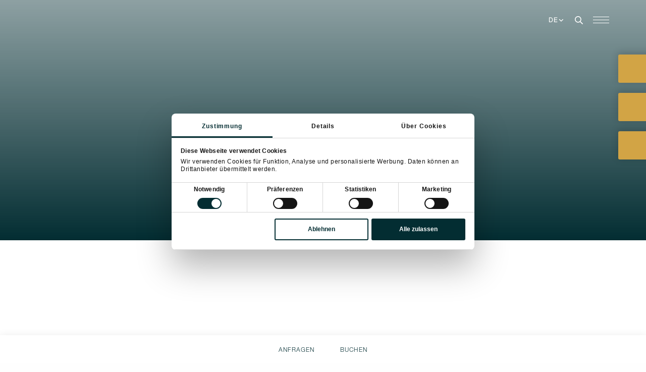

--- FILE ---
content_type: text/html; charset=UTF-8
request_url: https://www.hofgut.com/specials/skiverleih/
body_size: 37937
content:
<!doctype html>
<html lang="de-DE">
<head><meta charset="UTF-8" /><script>if(navigator.userAgent.match(/MSIE|Internet Explorer/i)||navigator.userAgent.match(/Trident\/7\..*?rv:11/i)){var href=document.location.href;if(!href.match(/[?&]nowprocket/)){if(href.indexOf("?")==-1){if(href.indexOf("#")==-1){document.location.href=href+"?nowprocket=1"}else{document.location.href=href.replace("#","?nowprocket=1#")}}else{if(href.indexOf("#")==-1){document.location.href=href+"&nowprocket=1"}else{document.location.href=href.replace("#","&nowprocket=1#")}}}}</script><script>(()=>{class RocketLazyLoadScripts{constructor(){this.v="2.0.4",this.userEvents=["keydown","keyup","mousedown","mouseup","mousemove","mouseover","mouseout","touchmove","touchstart","touchend","touchcancel","wheel","click","dblclick","input"],this.attributeEvents=["onblur","onclick","oncontextmenu","ondblclick","onfocus","onmousedown","onmouseenter","onmouseleave","onmousemove","onmouseout","onmouseover","onmouseup","onmousewheel","onscroll","onsubmit"]}async t(){this.i(),this.o(),/iP(ad|hone)/.test(navigator.userAgent)&&this.h(),this.u(),this.l(this),this.m(),this.k(this),this.p(this),this._(),await Promise.all([this.R(),this.L()]),this.lastBreath=Date.now(),this.S(this),this.P(),this.D(),this.O(),this.M(),await this.C(this.delayedScripts.normal),await this.C(this.delayedScripts.defer),await this.C(this.delayedScripts.async),await this.T(),await this.F(),await this.j(),await this.A(),window.dispatchEvent(new Event("rocket-allScriptsLoaded")),this.everythingLoaded=!0,this.lastTouchEnd&&await new Promise(t=>setTimeout(t,500-Date.now()+this.lastTouchEnd)),this.I(),this.H(),this.U(),this.W()}i(){this.CSPIssue=sessionStorage.getItem("rocketCSPIssue"),document.addEventListener("securitypolicyviolation",t=>{this.CSPIssue||"script-src-elem"!==t.violatedDirective||"data"!==t.blockedURI||(this.CSPIssue=!0,sessionStorage.setItem("rocketCSPIssue",!0))},{isRocket:!0})}o(){window.addEventListener("pageshow",t=>{this.persisted=t.persisted,this.realWindowLoadedFired=!0},{isRocket:!0}),window.addEventListener("pagehide",()=>{this.onFirstUserAction=null},{isRocket:!0})}h(){let t;function e(e){t=e}window.addEventListener("touchstart",e,{isRocket:!0}),window.addEventListener("touchend",function i(o){o.changedTouches[0]&&t.changedTouches[0]&&Math.abs(o.changedTouches[0].pageX-t.changedTouches[0].pageX)<10&&Math.abs(o.changedTouches[0].pageY-t.changedTouches[0].pageY)<10&&o.timeStamp-t.timeStamp<200&&(window.removeEventListener("touchstart",e,{isRocket:!0}),window.removeEventListener("touchend",i,{isRocket:!0}),"INPUT"===o.target.tagName&&"text"===o.target.type||(o.target.dispatchEvent(new TouchEvent("touchend",{target:o.target,bubbles:!0})),o.target.dispatchEvent(new MouseEvent("mouseover",{target:o.target,bubbles:!0})),o.target.dispatchEvent(new PointerEvent("click",{target:o.target,bubbles:!0,cancelable:!0,detail:1,clientX:o.changedTouches[0].clientX,clientY:o.changedTouches[0].clientY})),event.preventDefault()))},{isRocket:!0})}q(t){this.userActionTriggered||("mousemove"!==t.type||this.firstMousemoveIgnored?"keyup"===t.type||"mouseover"===t.type||"mouseout"===t.type||(this.userActionTriggered=!0,this.onFirstUserAction&&this.onFirstUserAction()):this.firstMousemoveIgnored=!0),"click"===t.type&&t.preventDefault(),t.stopPropagation(),t.stopImmediatePropagation(),"touchstart"===this.lastEvent&&"touchend"===t.type&&(this.lastTouchEnd=Date.now()),"click"===t.type&&(this.lastTouchEnd=0),this.lastEvent=t.type,t.composedPath&&t.composedPath()[0].getRootNode()instanceof ShadowRoot&&(t.rocketTarget=t.composedPath()[0]),this.savedUserEvents.push(t)}u(){this.savedUserEvents=[],this.userEventHandler=this.q.bind(this),this.userEvents.forEach(t=>window.addEventListener(t,this.userEventHandler,{passive:!1,isRocket:!0})),document.addEventListener("visibilitychange",this.userEventHandler,{isRocket:!0})}U(){this.userEvents.forEach(t=>window.removeEventListener(t,this.userEventHandler,{passive:!1,isRocket:!0})),document.removeEventListener("visibilitychange",this.userEventHandler,{isRocket:!0}),this.savedUserEvents.forEach(t=>{(t.rocketTarget||t.target).dispatchEvent(new window[t.constructor.name](t.type,t))})}m(){const t="return false",e=Array.from(this.attributeEvents,t=>"data-rocket-"+t),i="["+this.attributeEvents.join("],[")+"]",o="[data-rocket-"+this.attributeEvents.join("],[data-rocket-")+"]",s=(e,i,o)=>{o&&o!==t&&(e.setAttribute("data-rocket-"+i,o),e["rocket"+i]=new Function("event",o),e.setAttribute(i,t))};new MutationObserver(t=>{for(const n of t)"attributes"===n.type&&(n.attributeName.startsWith("data-rocket-")||this.everythingLoaded?n.attributeName.startsWith("data-rocket-")&&this.everythingLoaded&&this.N(n.target,n.attributeName.substring(12)):s(n.target,n.attributeName,n.target.getAttribute(n.attributeName))),"childList"===n.type&&n.addedNodes.forEach(t=>{if(t.nodeType===Node.ELEMENT_NODE)if(this.everythingLoaded)for(const i of[t,...t.querySelectorAll(o)])for(const t of i.getAttributeNames())e.includes(t)&&this.N(i,t.substring(12));else for(const e of[t,...t.querySelectorAll(i)])for(const t of e.getAttributeNames())this.attributeEvents.includes(t)&&s(e,t,e.getAttribute(t))})}).observe(document,{subtree:!0,childList:!0,attributeFilter:[...this.attributeEvents,...e]})}I(){this.attributeEvents.forEach(t=>{document.querySelectorAll("[data-rocket-"+t+"]").forEach(e=>{this.N(e,t)})})}N(t,e){const i=t.getAttribute("data-rocket-"+e);i&&(t.setAttribute(e,i),t.removeAttribute("data-rocket-"+e))}k(t){Object.defineProperty(HTMLElement.prototype,"onclick",{get(){return this.rocketonclick||null},set(e){this.rocketonclick=e,this.setAttribute(t.everythingLoaded?"onclick":"data-rocket-onclick","this.rocketonclick(event)")}})}S(t){function e(e,i){let o=e[i];e[i]=null,Object.defineProperty(e,i,{get:()=>o,set(s){t.everythingLoaded?o=s:e["rocket"+i]=o=s}})}e(document,"onreadystatechange"),e(window,"onload"),e(window,"onpageshow");try{Object.defineProperty(document,"readyState",{get:()=>t.rocketReadyState,set(e){t.rocketReadyState=e},configurable:!0}),document.readyState="loading"}catch(t){console.log("WPRocket DJE readyState conflict, bypassing")}}l(t){this.originalAddEventListener=EventTarget.prototype.addEventListener,this.originalRemoveEventListener=EventTarget.prototype.removeEventListener,this.savedEventListeners=[],EventTarget.prototype.addEventListener=function(e,i,o){o&&o.isRocket||!t.B(e,this)&&!t.userEvents.includes(e)||t.B(e,this)&&!t.userActionTriggered||e.startsWith("rocket-")||t.everythingLoaded?t.originalAddEventListener.call(this,e,i,o):(t.savedEventListeners.push({target:this,remove:!1,type:e,func:i,options:o}),"mouseenter"!==e&&"mouseleave"!==e||t.originalAddEventListener.call(this,e,t.savedUserEvents.push,o))},EventTarget.prototype.removeEventListener=function(e,i,o){o&&o.isRocket||!t.B(e,this)&&!t.userEvents.includes(e)||t.B(e,this)&&!t.userActionTriggered||e.startsWith("rocket-")||t.everythingLoaded?t.originalRemoveEventListener.call(this,e,i,o):t.savedEventListeners.push({target:this,remove:!0,type:e,func:i,options:o})}}J(t,e){this.savedEventListeners=this.savedEventListeners.filter(i=>{let o=i.type,s=i.target||window;return e!==o||t!==s||(this.B(o,s)&&(i.type="rocket-"+o),this.$(i),!1)})}H(){EventTarget.prototype.addEventListener=this.originalAddEventListener,EventTarget.prototype.removeEventListener=this.originalRemoveEventListener,this.savedEventListeners.forEach(t=>this.$(t))}$(t){t.remove?this.originalRemoveEventListener.call(t.target,t.type,t.func,t.options):this.originalAddEventListener.call(t.target,t.type,t.func,t.options)}p(t){let e;function i(e){return t.everythingLoaded?e:e.split(" ").map(t=>"load"===t||t.startsWith("load.")?"rocket-jquery-load":t).join(" ")}function o(o){function s(e){const s=o.fn[e];o.fn[e]=o.fn.init.prototype[e]=function(){return this[0]===window&&t.userActionTriggered&&("string"==typeof arguments[0]||arguments[0]instanceof String?arguments[0]=i(arguments[0]):"object"==typeof arguments[0]&&Object.keys(arguments[0]).forEach(t=>{const e=arguments[0][t];delete arguments[0][t],arguments[0][i(t)]=e})),s.apply(this,arguments),this}}if(o&&o.fn&&!t.allJQueries.includes(o)){const e={DOMContentLoaded:[],"rocket-DOMContentLoaded":[]};for(const t in e)document.addEventListener(t,()=>{e[t].forEach(t=>t())},{isRocket:!0});o.fn.ready=o.fn.init.prototype.ready=function(i){function s(){parseInt(o.fn.jquery)>2?setTimeout(()=>i.bind(document)(o)):i.bind(document)(o)}return"function"==typeof i&&(t.realDomReadyFired?!t.userActionTriggered||t.fauxDomReadyFired?s():e["rocket-DOMContentLoaded"].push(s):e.DOMContentLoaded.push(s)),o([])},s("on"),s("one"),s("off"),t.allJQueries.push(o)}e=o}t.allJQueries=[],o(window.jQuery),Object.defineProperty(window,"jQuery",{get:()=>e,set(t){o(t)}})}P(){const t=new Map;document.write=document.writeln=function(e){const i=document.currentScript,o=document.createRange(),s=i.parentElement;let n=t.get(i);void 0===n&&(n=i.nextSibling,t.set(i,n));const c=document.createDocumentFragment();o.setStart(c,0),c.appendChild(o.createContextualFragment(e)),s.insertBefore(c,n)}}async R(){return new Promise(t=>{this.userActionTriggered?t():this.onFirstUserAction=t})}async L(){return new Promise(t=>{document.addEventListener("DOMContentLoaded",()=>{this.realDomReadyFired=!0,t()},{isRocket:!0})})}async j(){return this.realWindowLoadedFired?Promise.resolve():new Promise(t=>{window.addEventListener("load",t,{isRocket:!0})})}M(){this.pendingScripts=[];this.scriptsMutationObserver=new MutationObserver(t=>{for(const e of t)e.addedNodes.forEach(t=>{"SCRIPT"!==t.tagName||t.noModule||t.isWPRocket||this.pendingScripts.push({script:t,promise:new Promise(e=>{const i=()=>{const i=this.pendingScripts.findIndex(e=>e.script===t);i>=0&&this.pendingScripts.splice(i,1),e()};t.addEventListener("load",i,{isRocket:!0}),t.addEventListener("error",i,{isRocket:!0}),setTimeout(i,1e3)})})})}),this.scriptsMutationObserver.observe(document,{childList:!0,subtree:!0})}async F(){await this.X(),this.pendingScripts.length?(await this.pendingScripts[0].promise,await this.F()):this.scriptsMutationObserver.disconnect()}D(){this.delayedScripts={normal:[],async:[],defer:[]},document.querySelectorAll("script[type$=rocketlazyloadscript]").forEach(t=>{t.hasAttribute("data-rocket-src")?t.hasAttribute("async")&&!1!==t.async?this.delayedScripts.async.push(t):t.hasAttribute("defer")&&!1!==t.defer||"module"===t.getAttribute("data-rocket-type")?this.delayedScripts.defer.push(t):this.delayedScripts.normal.push(t):this.delayedScripts.normal.push(t)})}async _(){await this.L();let t=[];document.querySelectorAll("script[type$=rocketlazyloadscript][data-rocket-src]").forEach(e=>{let i=e.getAttribute("data-rocket-src");if(i&&!i.startsWith("data:")){i.startsWith("//")&&(i=location.protocol+i);try{const o=new URL(i).origin;o!==location.origin&&t.push({src:o,crossOrigin:e.crossOrigin||"module"===e.getAttribute("data-rocket-type")})}catch(t){}}}),t=[...new Map(t.map(t=>[JSON.stringify(t),t])).values()],this.Y(t,"preconnect")}async G(t){if(await this.K(),!0!==t.noModule||!("noModule"in HTMLScriptElement.prototype))return new Promise(e=>{let i;function o(){(i||t).setAttribute("data-rocket-status","executed"),e()}try{if(navigator.userAgent.includes("Firefox/")||""===navigator.vendor||this.CSPIssue)i=document.createElement("script"),[...t.attributes].forEach(t=>{let e=t.nodeName;"type"!==e&&("data-rocket-type"===e&&(e="type"),"data-rocket-src"===e&&(e="src"),i.setAttribute(e,t.nodeValue))}),t.text&&(i.text=t.text),t.nonce&&(i.nonce=t.nonce),i.hasAttribute("src")?(i.addEventListener("load",o,{isRocket:!0}),i.addEventListener("error",()=>{i.setAttribute("data-rocket-status","failed-network"),e()},{isRocket:!0}),setTimeout(()=>{i.isConnected||e()},1)):(i.text=t.text,o()),i.isWPRocket=!0,t.parentNode.replaceChild(i,t);else{const i=t.getAttribute("data-rocket-type"),s=t.getAttribute("data-rocket-src");i?(t.type=i,t.removeAttribute("data-rocket-type")):t.removeAttribute("type"),t.addEventListener("load",o,{isRocket:!0}),t.addEventListener("error",i=>{this.CSPIssue&&i.target.src.startsWith("data:")?(console.log("WPRocket: CSP fallback activated"),t.removeAttribute("src"),this.G(t).then(e)):(t.setAttribute("data-rocket-status","failed-network"),e())},{isRocket:!0}),s?(t.fetchPriority="high",t.removeAttribute("data-rocket-src"),t.src=s):t.src="data:text/javascript;base64,"+window.btoa(unescape(encodeURIComponent(t.text)))}}catch(i){t.setAttribute("data-rocket-status","failed-transform"),e()}});t.setAttribute("data-rocket-status","skipped")}async C(t){const e=t.shift();return e?(e.isConnected&&await this.G(e),this.C(t)):Promise.resolve()}O(){this.Y([...this.delayedScripts.normal,...this.delayedScripts.defer,...this.delayedScripts.async],"preload")}Y(t,e){this.trash=this.trash||[];let i=!0;var o=document.createDocumentFragment();t.forEach(t=>{const s=t.getAttribute&&t.getAttribute("data-rocket-src")||t.src;if(s&&!s.startsWith("data:")){const n=document.createElement("link");n.href=s,n.rel=e,"preconnect"!==e&&(n.as="script",n.fetchPriority=i?"high":"low"),t.getAttribute&&"module"===t.getAttribute("data-rocket-type")&&(n.crossOrigin=!0),t.crossOrigin&&(n.crossOrigin=t.crossOrigin),t.integrity&&(n.integrity=t.integrity),t.nonce&&(n.nonce=t.nonce),o.appendChild(n),this.trash.push(n),i=!1}}),document.head.appendChild(o)}W(){this.trash.forEach(t=>t.remove())}async T(){try{document.readyState="interactive"}catch(t){}this.fauxDomReadyFired=!0;try{await this.K(),this.J(document,"readystatechange"),document.dispatchEvent(new Event("rocket-readystatechange")),await this.K(),document.rocketonreadystatechange&&document.rocketonreadystatechange(),await this.K(),this.J(document,"DOMContentLoaded"),document.dispatchEvent(new Event("rocket-DOMContentLoaded")),await this.K(),this.J(window,"DOMContentLoaded"),window.dispatchEvent(new Event("rocket-DOMContentLoaded"))}catch(t){console.error(t)}}async A(){try{document.readyState="complete"}catch(t){}try{await this.K(),this.J(document,"readystatechange"),document.dispatchEvent(new Event("rocket-readystatechange")),await this.K(),document.rocketonreadystatechange&&document.rocketonreadystatechange(),await this.K(),this.J(window,"load"),window.dispatchEvent(new Event("rocket-load")),await this.K(),window.rocketonload&&window.rocketonload(),await this.K(),this.allJQueries.forEach(t=>t(window).trigger("rocket-jquery-load")),await this.K(),this.J(window,"pageshow");const t=new Event("rocket-pageshow");t.persisted=this.persisted,window.dispatchEvent(t),await this.K(),window.rocketonpageshow&&window.rocketonpageshow({persisted:this.persisted})}catch(t){console.error(t)}}async K(){Date.now()-this.lastBreath>45&&(await this.X(),this.lastBreath=Date.now())}async X(){return document.hidden?new Promise(t=>setTimeout(t)):new Promise(t=>requestAnimationFrame(t))}B(t,e){return e===document&&"readystatechange"===t||(e===document&&"DOMContentLoaded"===t||(e===window&&"DOMContentLoaded"===t||(e===window&&"load"===t||e===window&&"pageshow"===t)))}static run(){(new RocketLazyLoadScripts).t()}}RocketLazyLoadScripts.run()})();</script>
	
	<meta name="viewport" content="width=device-width, initial-scale=1, viewport-fit=cover">
	<link rel="profile" href="http://gmpg.org/xfn/11">
	<link rel="apple-touch-icon" sizes="180x180" href="/apple-touch-icon.png">
	<link rel="icon" type="image/png" sizes="32x32" href="/favicon-32x32.png">
	<link rel="icon" type="image/png" sizes="16x16" href="/favicon-16x16.png">
	<link rel="manifest" href="/site.webmanifest">
	<link rel="mask-icon" href="/safari-pinned-tab.svg" color="#076f7a">
	<meta name="apple-mobile-web-app-title" content="HOFGUT">
	<meta name="application-name" content="HOFGUT">
	<meta name="msapplication-TileColor" content="#076f7a">
	<meta name="theme-color" content="#076f7a">
	<meta name="facebook-domain-verification" content="zww0rixwgaq3wo6hpyyf63bcw0x36o" />
	<meta name="p:domain_verify" content="ffd33a7a1b27742cf46ce2e8516e32c8"/>
	<script type="application/ld+json">
	{
	  "@context": "https://schema.org",
	  "@type": "Hotel",
	  "name": "Hofgut Apartment & Lifestyle Resort",
	  "image": "https://www.hofgut.com/wp-content/uploads/2020/12/og-image.jpg",
	  "@id": "https://www.hofgut.com/#apartment",
	  "url": "https://www.hofgut.com",
	  "telephone": "004364138824",
	  "priceRange": "$$",
	  "address": {
	    "@type": "PostalAddress",
	    "streetAddress": "Wagrainer Strasse 24",
	    "addressLocality": "Wagrain",
	    "postalCode": "5602",
	    "addressCountry": "AT"
	  },
	  "geo": {
	    "@type": "GeoCoordinates",
	    "latitude": 47.346821,
	    "longitude": 13.308130
	  },
	  "openingHoursSpecification": {
	    "@type": "OpeningHoursSpecification",
	    "dayOfWeek": [
	      "Monday",
	      "Tuesday",
	      "Wednesday",
	      "Thursday",
	      "Friday",
	      "Saturday",
	      "Sunday"
	    ],
	    "opens": "00:00",
	    "closes": "23:59"
	  },
	  "sameAs": [
	    "https://www.facebook.com/hofgut.wagrain/",
	    "https://www.instagram.com/hofgut.wagrain/"
	  ] 
	}
	</script>
	<link data-minify="1" rel="stylesheet" href="https://www.hofgut.com/wp-content/cache/min/1/wp-content/themes/hofgut-child-259/webFonts/myfonts/myfonts.css?ver=1766130644" type="text/css" media="all" />
	<!-- Google Tag Manager -->
	<script>(function(w,d,s,l,i){w[l]=w[l]||[];w[l].push({'gtm.start':
	new Date().getTime(),event:'gtm.js'});var f=d.getElementsByTagName(s)[0],
	j=d.createElement(s),dl=l!='dataLayer'?'&l='+l:'';j.async=true;j.src=
	'https://www.googletagmanager.com/gtm.js?id='+i+dl;f.parentNode.insertBefore(j,f);
	})(window,document,'script','dataLayer','GTM-TZ85K7CH');</script>
	<!-- End Google Tag Manager -->
	<meta name='robots' content='index, follow, max-image-preview:large, max-snippet:-1, max-video-preview:-1' />

	<!-- This site is optimized with the Yoast SEO plugin v26.6 - https://yoast.com/wordpress/plugins/seo/ -->
	<title>Winterausrüstung &amp; Verleih &#8212; HOFGUT Apartment &amp; Lifestyle Resort – Wagrain Salzburg</title>
	<meta name="description" content="Hauseigener Skiverleih mit Top Material von Sport Obermoser. Shop im Hofgut Wagrain. Täglich geöffnet." />
	<link rel="canonical" href="https://www.hofgut.com/specials/skiverleih/" />
	<meta property="og:locale" content="de_DE" />
	<meta property="og:type" content="article" />
	<meta property="og:title" content="Winterausrüstung &amp; Verleih &#8212; HOFGUT Apartment &amp; Lifestyle Resort – Wagrain Salzburg" />
	<meta property="og:description" content="Hauseigener Skiverleih mit Top Material von Sport Obermoser. Shop im Hofgut Wagrain. Täglich geöffnet." />
	<meta property="og:url" content="https://www.hofgut.com/specials/skiverleih/" />
	<meta property="og:site_name" content="HOFGUT Apartment &amp; Lifestyle Resort – Wagrain Salzburg" />
	<meta property="article:publisher" content="https://www.facebook.com/hofgut.wagrain" />
	<meta property="article:modified_time" content="2025-04-23T06:22:42+00:00" />
	<meta property="og:image" content="https://www.hofgut.com/wp-content/uploads/2021/12/Hofgut_Winter©Elisabeth_Fotografie-194-Ski-equipment-Detail-Piste.jpg" />
	<meta property="og:image:width" content="1600" />
	<meta property="og:image:height" content="1067" />
	<meta property="og:image:type" content="image/jpeg" />
	<meta name="twitter:card" content="summary_large_image" />
	<meta name="twitter:label1" content="Geschätzte Lesezeit" />
	<meta name="twitter:data1" content="1 Minute" />
	<script type="application/ld+json" class="yoast-schema-graph">{"@context":"https://schema.org","@graph":[{"@type":"WebPage","@id":"https://www.hofgut.com/specials/skiverleih/","url":"https://www.hofgut.com/specials/skiverleih/","name":"Winterausrüstung & Verleih &#8212; HOFGUT Apartment &amp; Lifestyle Resort – Wagrain Salzburg","isPartOf":{"@id":"https://www.hofgut.com/#website"},"primaryImageOfPage":{"@id":"https://www.hofgut.com/specials/skiverleih/#primaryimage"},"image":{"@id":"https://www.hofgut.com/specials/skiverleih/#primaryimage"},"thumbnailUrl":"https://www.hofgut.com/wp-content/uploads/2024/04/Hofgut_Winter©Elisabeth_Fotografie-194-Ski-equipment-Detail-Piste.webp","datePublished":"2024-04-25T15:00:42+00:00","dateModified":"2025-04-23T06:22:42+00:00","description":"Hauseigener Skiverleih mit Top Material von Sport Obermoser. Shop im Hofgut Wagrain. Täglich geöffnet.","breadcrumb":{"@id":"https://www.hofgut.com/specials/skiverleih/#breadcrumb"},"inLanguage":"de","potentialAction":[{"@type":"ReadAction","target":["https://www.hofgut.com/specials/skiverleih/"]}]},{"@type":"ImageObject","inLanguage":"de","@id":"https://www.hofgut.com/specials/skiverleih/#primaryimage","url":"https://www.hofgut.com/wp-content/uploads/2024/04/Hofgut_Winter©Elisabeth_Fotografie-194-Ski-equipment-Detail-Piste.webp","contentUrl":"https://www.hofgut.com/wp-content/uploads/2024/04/Hofgut_Winter©Elisabeth_Fotografie-194-Ski-equipment-Detail-Piste.webp","width":1600,"height":1067,"caption":"Detailaufnahme von Skischuhen und Atomic-Ski auf der Piste im frischen Schnee."},{"@type":"BreadcrumbList","@id":"https://www.hofgut.com/specials/skiverleih/#breadcrumb","itemListElement":[{"@type":"ListItem","position":1,"name":"Home","item":"https://www.hofgut.com/"},{"@type":"ListItem","position":2,"name":"Skiverleih"}]},{"@type":"WebSite","@id":"https://www.hofgut.com/#website","url":"https://www.hofgut.com/","name":"HOFGUT Apartment & Lifestyle Resort – Wagrain Salzburg","description":"","publisher":{"@id":"https://www.hofgut.com/#organization"},"potentialAction":[{"@type":"SearchAction","target":{"@type":"EntryPoint","urlTemplate":"https://www.hofgut.com/?s={search_term_string}"},"query-input":{"@type":"PropertyValueSpecification","valueRequired":true,"valueName":"search_term_string"}}],"inLanguage":"de"},{"@type":"Organization","@id":"https://www.hofgut.com/#organization","name":"HOFGUT Apartment & Lifestyle Resort","url":"https://www.hofgut.com/","logo":{"@type":"ImageObject","inLanguage":"de","@id":"https://www.hofgut.com/#/schema/logo/image/","url":"https://www.hofgut.com/wp-content/uploads/2020/12/Hofgut-Logo-RGB-blau-gelb.svg","contentUrl":"https://www.hofgut.com/wp-content/uploads/2020/12/Hofgut-Logo-RGB-blau-gelb.svg","width":340,"height":221,"caption":"HOFGUT Apartment & Lifestyle Resort"},"image":{"@id":"https://www.hofgut.com/#/schema/logo/image/"},"sameAs":["https://www.facebook.com/hofgut.wagrain","https://www.instagram.com/hofgut.wagrain"]}]}</script>
	<!-- / Yoast SEO plugin. -->



<link rel="alternate" type="application/rss+xml" title="HOFGUT Apartment &amp; Lifestyle Resort – Wagrain Salzburg &raquo; Feed" href="https://www.hofgut.com/feed/" />
<link rel="alternate" title="oEmbed (JSON)" type="application/json+oembed" href="https://www.hofgut.com/wp-json/oembed/1.0/embed?url=https%3A%2F%2Fwww.hofgut.com%2Fspecials%2Fskiverleih%2F" />
<link rel="alternate" title="oEmbed (XML)" type="text/xml+oembed" href="https://www.hofgut.com/wp-json/oembed/1.0/embed?url=https%3A%2F%2Fwww.hofgut.com%2Fspecials%2Fskiverleih%2F&#038;format=xml" />
<style id='wp-img-auto-sizes-contain-inline-css' type='text/css'>
img:is([sizes=auto i],[sizes^="auto," i]){contain-intrinsic-size:3000px 1500px}
/*# sourceURL=wp-img-auto-sizes-contain-inline-css */
</style>
<link rel='stylesheet' id='wp-block-library-css' href='https://www.hofgut.com/wp-includes/css/dist/block-library/style.min.css?ver=6.9' media='all' />
<style id='classic-theme-styles-inline-css' type='text/css'>
/*! This file is auto-generated */
.wp-block-button__link{color:#fff;background-color:#32373c;border-radius:9999px;box-shadow:none;text-decoration:none;padding:calc(.667em + 2px) calc(1.333em + 2px);font-size:1.125em}.wp-block-file__button{background:#32373c;color:#fff;text-decoration:none}
/*# sourceURL=/wp-includes/css/classic-themes.min.css */
</style>
<style id='safe-svg-svg-icon-style-inline-css' type='text/css'>
.safe-svg-cover{text-align:center}.safe-svg-cover .safe-svg-inside{display:inline-block;max-width:100%}.safe-svg-cover svg{fill:currentColor;height:100%;max-height:100%;max-width:100%;width:100%}

/*# sourceURL=https://www.hofgut.com/wp-content/plugins/safe-svg/dist/safe-svg-block-frontend.css */
</style>
<style id='filebird-block-filebird-gallery-style-inline-css' type='text/css'>
ul.filebird-block-filebird-gallery{margin:auto!important;padding:0!important;width:100%}ul.filebird-block-filebird-gallery.layout-grid{display:grid;grid-gap:20px;align-items:stretch;grid-template-columns:repeat(var(--columns),1fr);justify-items:stretch}ul.filebird-block-filebird-gallery.layout-grid li img{border:1px solid #ccc;box-shadow:2px 2px 6px 0 rgba(0,0,0,.3);height:100%;max-width:100%;-o-object-fit:cover;object-fit:cover;width:100%}ul.filebird-block-filebird-gallery.layout-masonry{-moz-column-count:var(--columns);-moz-column-gap:var(--space);column-gap:var(--space);-moz-column-width:var(--min-width);columns:var(--min-width) var(--columns);display:block;overflow:auto}ul.filebird-block-filebird-gallery.layout-masonry li{margin-bottom:var(--space)}ul.filebird-block-filebird-gallery li{list-style:none}ul.filebird-block-filebird-gallery li figure{height:100%;margin:0;padding:0;position:relative;width:100%}ul.filebird-block-filebird-gallery li figure figcaption{background:linear-gradient(0deg,rgba(0,0,0,.7),rgba(0,0,0,.3) 70%,transparent);bottom:0;box-sizing:border-box;color:#fff;font-size:.8em;margin:0;max-height:100%;overflow:auto;padding:3em .77em .7em;position:absolute;text-align:center;width:100%;z-index:2}ul.filebird-block-filebird-gallery li figure figcaption a{color:inherit}.fb-block-hover-animation-zoomIn figure{overflow:hidden}.fb-block-hover-animation-zoomIn figure img{transform:scale(1);transition:.3s ease-in-out}.fb-block-hover-animation-zoomIn figure:hover img{transform:scale(1.3)}.fb-block-hover-animation-shine figure{overflow:hidden;position:relative}.fb-block-hover-animation-shine figure:before{background:linear-gradient(90deg,hsla(0,0%,100%,0) 0,hsla(0,0%,100%,.3));content:"";display:block;height:100%;left:-75%;position:absolute;top:0;transform:skewX(-25deg);width:50%;z-index:2}.fb-block-hover-animation-shine figure:hover:before{animation:shine .75s}@keyframes shine{to{left:125%}}.fb-block-hover-animation-opacity figure{overflow:hidden}.fb-block-hover-animation-opacity figure img{opacity:1;transition:.3s ease-in-out}.fb-block-hover-animation-opacity figure:hover img{opacity:.5}.fb-block-hover-animation-grayscale figure img{filter:grayscale(100%);transition:.3s ease-in-out}.fb-block-hover-animation-grayscale figure:hover img{filter:grayscale(0)}

/*# sourceURL=https://www.hofgut.com/wp-content/plugins/filebird-pro/blocks/filebird-gallery/build/style-index.css */
</style>
<style id='global-styles-inline-css' type='text/css'>
:root{--wp--preset--aspect-ratio--square: 1;--wp--preset--aspect-ratio--4-3: 4/3;--wp--preset--aspect-ratio--3-4: 3/4;--wp--preset--aspect-ratio--3-2: 3/2;--wp--preset--aspect-ratio--2-3: 2/3;--wp--preset--aspect-ratio--16-9: 16/9;--wp--preset--aspect-ratio--9-16: 9/16;--wp--preset--color--black: #000000;--wp--preset--color--cyan-bluish-gray: #abb8c3;--wp--preset--color--white: #ffffff;--wp--preset--color--pale-pink: #f78da7;--wp--preset--color--vivid-red: #cf2e2e;--wp--preset--color--luminous-vivid-orange: #ff6900;--wp--preset--color--luminous-vivid-amber: #fcb900;--wp--preset--color--light-green-cyan: #7bdcb5;--wp--preset--color--vivid-green-cyan: #00d084;--wp--preset--color--pale-cyan-blue: #8ed1fc;--wp--preset--color--vivid-cyan-blue: #0693e3;--wp--preset--color--vivid-purple: #9b51e0;--wp--preset--color--thb-accent: #d2a445;--wp--preset--gradient--vivid-cyan-blue-to-vivid-purple: linear-gradient(135deg,rgb(6,147,227) 0%,rgb(155,81,224) 100%);--wp--preset--gradient--light-green-cyan-to-vivid-green-cyan: linear-gradient(135deg,rgb(122,220,180) 0%,rgb(0,208,130) 100%);--wp--preset--gradient--luminous-vivid-amber-to-luminous-vivid-orange: linear-gradient(135deg,rgb(252,185,0) 0%,rgb(255,105,0) 100%);--wp--preset--gradient--luminous-vivid-orange-to-vivid-red: linear-gradient(135deg,rgb(255,105,0) 0%,rgb(207,46,46) 100%);--wp--preset--gradient--very-light-gray-to-cyan-bluish-gray: linear-gradient(135deg,rgb(238,238,238) 0%,rgb(169,184,195) 100%);--wp--preset--gradient--cool-to-warm-spectrum: linear-gradient(135deg,rgb(74,234,220) 0%,rgb(151,120,209) 20%,rgb(207,42,186) 40%,rgb(238,44,130) 60%,rgb(251,105,98) 80%,rgb(254,248,76) 100%);--wp--preset--gradient--blush-light-purple: linear-gradient(135deg,rgb(255,206,236) 0%,rgb(152,150,240) 100%);--wp--preset--gradient--blush-bordeaux: linear-gradient(135deg,rgb(254,205,165) 0%,rgb(254,45,45) 50%,rgb(107,0,62) 100%);--wp--preset--gradient--luminous-dusk: linear-gradient(135deg,rgb(255,203,112) 0%,rgb(199,81,192) 50%,rgb(65,88,208) 100%);--wp--preset--gradient--pale-ocean: linear-gradient(135deg,rgb(255,245,203) 0%,rgb(182,227,212) 50%,rgb(51,167,181) 100%);--wp--preset--gradient--electric-grass: linear-gradient(135deg,rgb(202,248,128) 0%,rgb(113,206,126) 100%);--wp--preset--gradient--midnight: linear-gradient(135deg,rgb(2,3,129) 0%,rgb(40,116,252) 100%);--wp--preset--font-size--small: 13px;--wp--preset--font-size--medium: 20px;--wp--preset--font-size--large: 36px;--wp--preset--font-size--x-large: 42px;--wp--preset--spacing--20: 0.44rem;--wp--preset--spacing--30: 0.67rem;--wp--preset--spacing--40: 1rem;--wp--preset--spacing--50: 1.5rem;--wp--preset--spacing--60: 2.25rem;--wp--preset--spacing--70: 3.38rem;--wp--preset--spacing--80: 5.06rem;--wp--preset--shadow--natural: 6px 6px 9px rgba(0, 0, 0, 0.2);--wp--preset--shadow--deep: 12px 12px 50px rgba(0, 0, 0, 0.4);--wp--preset--shadow--sharp: 6px 6px 0px rgba(0, 0, 0, 0.2);--wp--preset--shadow--outlined: 6px 6px 0px -3px rgb(255, 255, 255), 6px 6px rgb(0, 0, 0);--wp--preset--shadow--crisp: 6px 6px 0px rgb(0, 0, 0);}:where(.is-layout-flex){gap: 0.5em;}:where(.is-layout-grid){gap: 0.5em;}body .is-layout-flex{display: flex;}.is-layout-flex{flex-wrap: wrap;align-items: center;}.is-layout-flex > :is(*, div){margin: 0;}body .is-layout-grid{display: grid;}.is-layout-grid > :is(*, div){margin: 0;}:where(.wp-block-columns.is-layout-flex){gap: 2em;}:where(.wp-block-columns.is-layout-grid){gap: 2em;}:where(.wp-block-post-template.is-layout-flex){gap: 1.25em;}:where(.wp-block-post-template.is-layout-grid){gap: 1.25em;}.has-black-color{color: var(--wp--preset--color--black) !important;}.has-cyan-bluish-gray-color{color: var(--wp--preset--color--cyan-bluish-gray) !important;}.has-white-color{color: var(--wp--preset--color--white) !important;}.has-pale-pink-color{color: var(--wp--preset--color--pale-pink) !important;}.has-vivid-red-color{color: var(--wp--preset--color--vivid-red) !important;}.has-luminous-vivid-orange-color{color: var(--wp--preset--color--luminous-vivid-orange) !important;}.has-luminous-vivid-amber-color{color: var(--wp--preset--color--luminous-vivid-amber) !important;}.has-light-green-cyan-color{color: var(--wp--preset--color--light-green-cyan) !important;}.has-vivid-green-cyan-color{color: var(--wp--preset--color--vivid-green-cyan) !important;}.has-pale-cyan-blue-color{color: var(--wp--preset--color--pale-cyan-blue) !important;}.has-vivid-cyan-blue-color{color: var(--wp--preset--color--vivid-cyan-blue) !important;}.has-vivid-purple-color{color: var(--wp--preset--color--vivid-purple) !important;}.has-black-background-color{background-color: var(--wp--preset--color--black) !important;}.has-cyan-bluish-gray-background-color{background-color: var(--wp--preset--color--cyan-bluish-gray) !important;}.has-white-background-color{background-color: var(--wp--preset--color--white) !important;}.has-pale-pink-background-color{background-color: var(--wp--preset--color--pale-pink) !important;}.has-vivid-red-background-color{background-color: var(--wp--preset--color--vivid-red) !important;}.has-luminous-vivid-orange-background-color{background-color: var(--wp--preset--color--luminous-vivid-orange) !important;}.has-luminous-vivid-amber-background-color{background-color: var(--wp--preset--color--luminous-vivid-amber) !important;}.has-light-green-cyan-background-color{background-color: var(--wp--preset--color--light-green-cyan) !important;}.has-vivid-green-cyan-background-color{background-color: var(--wp--preset--color--vivid-green-cyan) !important;}.has-pale-cyan-blue-background-color{background-color: var(--wp--preset--color--pale-cyan-blue) !important;}.has-vivid-cyan-blue-background-color{background-color: var(--wp--preset--color--vivid-cyan-blue) !important;}.has-vivid-purple-background-color{background-color: var(--wp--preset--color--vivid-purple) !important;}.has-black-border-color{border-color: var(--wp--preset--color--black) !important;}.has-cyan-bluish-gray-border-color{border-color: var(--wp--preset--color--cyan-bluish-gray) !important;}.has-white-border-color{border-color: var(--wp--preset--color--white) !important;}.has-pale-pink-border-color{border-color: var(--wp--preset--color--pale-pink) !important;}.has-vivid-red-border-color{border-color: var(--wp--preset--color--vivid-red) !important;}.has-luminous-vivid-orange-border-color{border-color: var(--wp--preset--color--luminous-vivid-orange) !important;}.has-luminous-vivid-amber-border-color{border-color: var(--wp--preset--color--luminous-vivid-amber) !important;}.has-light-green-cyan-border-color{border-color: var(--wp--preset--color--light-green-cyan) !important;}.has-vivid-green-cyan-border-color{border-color: var(--wp--preset--color--vivid-green-cyan) !important;}.has-pale-cyan-blue-border-color{border-color: var(--wp--preset--color--pale-cyan-blue) !important;}.has-vivid-cyan-blue-border-color{border-color: var(--wp--preset--color--vivid-cyan-blue) !important;}.has-vivid-purple-border-color{border-color: var(--wp--preset--color--vivid-purple) !important;}.has-vivid-cyan-blue-to-vivid-purple-gradient-background{background: var(--wp--preset--gradient--vivid-cyan-blue-to-vivid-purple) !important;}.has-light-green-cyan-to-vivid-green-cyan-gradient-background{background: var(--wp--preset--gradient--light-green-cyan-to-vivid-green-cyan) !important;}.has-luminous-vivid-amber-to-luminous-vivid-orange-gradient-background{background: var(--wp--preset--gradient--luminous-vivid-amber-to-luminous-vivid-orange) !important;}.has-luminous-vivid-orange-to-vivid-red-gradient-background{background: var(--wp--preset--gradient--luminous-vivid-orange-to-vivid-red) !important;}.has-very-light-gray-to-cyan-bluish-gray-gradient-background{background: var(--wp--preset--gradient--very-light-gray-to-cyan-bluish-gray) !important;}.has-cool-to-warm-spectrum-gradient-background{background: var(--wp--preset--gradient--cool-to-warm-spectrum) !important;}.has-blush-light-purple-gradient-background{background: var(--wp--preset--gradient--blush-light-purple) !important;}.has-blush-bordeaux-gradient-background{background: var(--wp--preset--gradient--blush-bordeaux) !important;}.has-luminous-dusk-gradient-background{background: var(--wp--preset--gradient--luminous-dusk) !important;}.has-pale-ocean-gradient-background{background: var(--wp--preset--gradient--pale-ocean) !important;}.has-electric-grass-gradient-background{background: var(--wp--preset--gradient--electric-grass) !important;}.has-midnight-gradient-background{background: var(--wp--preset--gradient--midnight) !important;}.has-small-font-size{font-size: var(--wp--preset--font-size--small) !important;}.has-medium-font-size{font-size: var(--wp--preset--font-size--medium) !important;}.has-large-font-size{font-size: var(--wp--preset--font-size--large) !important;}.has-x-large-font-size{font-size: var(--wp--preset--font-size--x-large) !important;}
:where(.wp-block-post-template.is-layout-flex){gap: 1.25em;}:where(.wp-block-post-template.is-layout-grid){gap: 1.25em;}
:where(.wp-block-term-template.is-layout-flex){gap: 1.25em;}:where(.wp-block-term-template.is-layout-grid){gap: 1.25em;}
:where(.wp-block-columns.is-layout-flex){gap: 2em;}:where(.wp-block-columns.is-layout-grid){gap: 2em;}
:root :where(.wp-block-pullquote){font-size: 1.5em;line-height: 1.6;}
/*# sourceURL=global-styles-inline-css */
</style>
<link rel='stylesheet' id='wpml-legacy-horizontal-list-0-css' href='https://www.hofgut.com/wp-content/plugins/sitepress-multilingual-cms/templates/language-switchers/legacy-list-horizontal/style.min.css?ver=1' media='all' />
<link data-minify="1" rel='stylesheet' id='thb-fa-css' href='https://www.hofgut.com/wp-content/cache/min/1/wp-content/themes/hofgut-259/assets/css/font-awesome.min.css?ver=1766081661' media='all' />
<link data-minify="1" rel='stylesheet' id='thb-app-css' href='https://www.hofgut.com/wp-content/cache/background-css/1/www.hofgut.com/wp-content/cache/min/1/wp-content/themes/hofgut-259/assets/css/app.css?ver=1766081661&wpr_t=1768315162' media='all' />
<style id='thb-app-inline-css' type='text/css'>
h1, .h1, .thb-countdown .thb-countdown-ul li .timestamp, h2, .h2, h3, .h3, h4, .h4, h5, .h5, h6, .h6 {}body {}.thb-full-menu {}.thb-mobile-menu,.thb-secondary-menu {}em {}label {}input[type="submit"],submit,.button,.btn,.btn-block,.btn-text,.vc_btn3 {}p,.post-detail .post-content {font-size:15px;line-height:1.35em !important;}.thb-full-menu>li>a,.thb-header-menu>li>a {font-weight:600;font-size:12px;text-transform:uppercase !important;}.subfooter .thb-full-menu>li>a {}.subheader {}.thb-full-menu li .sub-menu a,.thb-dropdown-style2 .thb-full-menu .sub-menu>li a,.thb-dropdown-style2 .thb-full-menu .sub-menu>li.title-item>a,.thb-dropdown-style3 .thb-full-menu .sub-menu>li a,.thb-dropdown-style3 .thb-full-menu .sub-menu>li.title-item>a,.thb-header-menu li .sub-menu a {font-weight:400;font-size:12px;text-transform:uppercase !important;}.thb-full-menu>li>a.social {}.widget>h6 {}.footer .widget,.footer .widget p {}.thb-mobile-menu>li>a {}.thb-mobile-menu .sub-menu a {}.thb-secondary-menu a {}#mobile-menu .menu-footer {}#mobile-menu .socials a {}.subfooter .socials a {}.products .product.thb-listing-style2 h3,.products .product.thb-listing-style1 h3 {}.thb-product-detail .product-information h1.product_title {}.thb-product-detail .product-information .woocommerce-product-details__short-description,.thb-product-detail .product-information .woocommerce-product-details__short-description p {}@media screen and (min-width:1024px) {h1,.h1 {}}h1,.h1 {font-weight:500;}@media screen and (min-width:1024px) {h2 {}}h2 {font-weight:300;}@media screen and (min-width:1024px) {h3 {}}h3 {}@media screen and (min-width:1024px) {h4 {}}h4 {font-weight:400;}@media screen and (min-width:1024px) {h5 {}}h5 {}h6 {}.header-secondary-text div p:not(.smaller) {}.header-secondary-text div p.smaller {}.logolink .logoimg {max-height:62px;}.logolink .logoimg[src$=".svg"] {max-height:100%;height:62px;}@media screen and (max-width:40.0625em) {.logolink .logoimg {max-height:62px;}.logolink .logoimg[src$=".svg"] {max-height:100%;height:62px;}}@media only screen and (min-width:40.0625em) {.header {padding-top:15px;padding-bottom:15px;;}}@media only screen and (min-width:40.0625em) {.header.fixed {padding-top:15px;padding-bottom:15px;;}}@media only screen and (max-width:40.0625em) {.header,.header.fixed {padding-top:15px;padding-bottom:15px;;}}.header-secondary-text svg {height:px;}.footer {padding-top:0px;}.thb-full-menu>li+li {margin-left:30px}a:hover,.thb-full-menu.thb-standard>li.current-menu-item:not(.has-hash)>a,.thb-full-menu>li a:not(.logolink)[data-filter].active,#mobile-menu.dark .thb-mobile-menu>li>a:hover,#mobile-menu.dark .sub-menu a:hover,#mobile-menu.dark .thb-secondary-menu a:hover,.thb-mobile-menu>li.menu-item-has-children>a:hover .thb-arrow div,.thb-secondary-menu a:hover,.authorpage .author-content .square-icon:hover,.authorpage .author-content .square-icon.email:hover,.commentlist .comment .reply a:hover,input[type="submit"].style3,.button.style3,.btn.style3,input[type="submit"].style4,.button.style4,.btn.style4,input[type="submit"].style4:hover,.button.style4:hover,.btn.style4:hover,.more-link,.thb-portfolio-filter.style1 ul li a:hover,.thb-portfolio-filter.style1 ul li a.active,.thb-portfolio-filter.style2 .select2.select2-container--default .select2-selection--single .select2-selection__rendered,.thb-portfolio-filter.style2 .select2-dropdown .select2-results__options .select2-results__option[aria-selected=true] span,.thb-portfolio-filter.style2 .select2-dropdown .select2-results__options .select2-results__option.select2-results__option--highlighted span,.thb-autotype .thb-autotype-entry,.thb-tabs.style3 .vc_tta-panel-heading h4 a:hover,.thb-tabs.style3 .vc_tta-panel-heading h4 a.active,.thb-tabs.style4 .vc_tta-panel-heading h4 a.active,.thb-tabs.style4 .vc_tta-panel-heading h4 a:hover,.thb_location_container.row .thb_location h5,.thb-portfolio-slider.thb-portfolio-slider-style3 .portfolio-slide .content-side .thb-categories,.thb-portfolio-slider.thb-portfolio-slider-style3 .portfolio-slide .content-side .thb-categories a,.woocommerce-checkout-payment .wc_payment_methods .wc_payment_method.payment_method_paypal .about_paypal,input[type="submit"].style2, .button.style2, .btn.style2,.thb-header-menu > li.menu-item-has-children:hover > a,.thb-header-menu > li.menu-item-has-children.sfHover > a,.thb-header-menu > li.menu-item-has-children:hover>a span:after,.thb-header-menu > li.menu-item-has-children.sfHover > a span:after,.thb-pricing-table.style2 .pricing-container .thb_pricing_head .thb-price,.post.style8 .style8-meta .style8-link a,.thb-iconbox.top.type5 .iconbox-content .thb-read-more,.thb-testimonials.style7 .testimonial-author cite,.thb-testimonials.style7 .testimonial-author span,.post.style9.active .post-title a,.columns.thb-light-column .post.style9 .post-category a,.thb-page-header .thb-blog-categories li a.active,.has-thb-accent-color,.wp-block-button .wp-block-button__link.has-thb-accent-color,.thb-page-menu.style2 li:hover a,.thb-page-menu.style2 li.current_page_item a,.post.style10 .style10-readmore,.btn-text.style-accent-link,.thb-page-menu li.current_page_item a {color:#d2a445;}.thb-full-menu.thb-line-marker>li>a:before,.thb-page-header .thb-blog-categories li a:after,.select2-container .select2-dropdown .select2-results .select2-results__option[aria-selected=true],input[type="submit"],.button,.btn,input[type="submit"].black:hover,input[type="submit"].wc-forward.checkout:hover,.button.black:hover,.button.wc-forward.checkout:hover,.btn.black:not(.style4):hover,.btn.wc-forward.checkout:hover,input[type="submit"].style2:hover,.button.style2:hover,.btn.style2:hover,input[type="submit"].style3:before,.button.style3:before,.btn.style3:before,input[type="submit"].style4:after,.button.style4:after,.btn.style4:after,.btn-text.style3 .circle-btn,[class^="tag-cloud-link"]:hover,.thb-portfolio-filter.style1 ul li a:before,.thb-portfolio-filter.style2 .select2.select2-container--default .select2-selection--single .select2-selection__arrow:after,.thb-portfolio-filter.style2 .select2.select2-container--default .select2-selection--single .select2-selection__arrow:before,.thb-portfolio-filter.style2 .select2-dropdown .select2-results__options .select2-results__option span:before,.boxed-icon.email:hover,.thb-progressbar .thb-progress span,#scroll_to_top:hover .thb-animated-arrow.circular,.thb-tabs.style1 .vc_tta-panel-heading h4 a:before,.thb-tabs.style4 .vc_tta-panel-heading h4 a:before,.thb-client-row.thb-opacity.with-accent .thb-client:hover,.badge.onsale,.demo_store,.products .product .product_after_title .button:hover:after,.woocommerce-MyAccount-navigation ul li:hover a,.woocommerce-MyAccount-navigation ul li.is-active a,.footer_bar .socials .social.email:hover,.thb-header-menu > li.menu-item-has-children > a span:before,.thb-page-menu.style1 li:hover a, .thb-page-menu.style1 li.current_page_item a,.thb-client-row .style4 .accent-color,.preloader-style3-container:before,.preloader-style3-container:after,.has-thb-accent-background-color,.wp-block-button .wp-block-button__link.has-thb-accent-background-color,.thb-portfolio-slider.thb-portfolio-slider-style7 .portfolio-style7-dots-wrapper .thb-portfolio-slider-style7-bullets:before,.thb-portfolio-slider.thb-portfolio-slider-style8 .thb-portfolio-slide-excerpt {background-color:#d2a445;}input[type="submit"]:hover,.button:hover,.btn:hover {background-color:#c39940;}.share_container .product_copy form,input[type="text"]:focus,input[type="password"]:focus,input[type="date"]:focus,input[type="datetime"]:focus,input[type="email"]:focus,input[type="number"]:focus,input[type="search"]:focus,input[type="tel"]:focus,input[type="time"]:focus,input[type="url"]:focus,textarea:focus,.select2.select2-container--default.select2-container--open .select2-selection--single,.select2-container .select2-dropdown,.select2-container .select2-dropdown.select2-drop-active,input[type="submit"].style2,.button.style2,.btn.style2,input[type="submit"].style3,.button.style3,.btn.style3,input[type="submit"].style4,.button.style4,.btn.style4,[class^="tag-cloud-link"]:hover,.boxed-icon.email:hover,.wpb_text_column a:not(.btn):not(.button):after,.thb-client-row.has-border.thb-opacity.with-accent .thb-client:hover,.thb-pricing-table.style1 .thb-pricing-column.highlight-true .pricing-container,.woocommerce-MyAccount-navigation ul li:hover a,.woocommerce-MyAccount-navigation ul li.is-active a,.footer_bar .socials .social.email:hover,.thb-iconbox.top.type5,.thb-page-menu.style1 li:hover a, .thb-page-menu.style1 li.current_page_item a,.post.style9 .style9-title .style9-arrow:hover,.post.style9.active .style9-arrow,.thb-testimonials.style9 .slick-dots-wrapper .slick-dots li.slick-active .portrait_bullet,.thb-iconbox.type7:hover {border-color:#d2a445;}.select2-container .select2-dropdown.select2-drop-active.select2-drop-above,.woocommerce-MyAccount-navigation ul li:hover+li a,.woocommerce-MyAccount-navigation ul li.is-active+li a,.thb-page-menu.style1 li:hover+li a, .thb-page-menu.style1 li.current_page_item+li a,.thb-dropdown-style3 .thb-full-menu .sub-menu {border-top-color:#d2a445;}.thb-dropdown-style3 .thb-full-menu .sub-menu:after {border-bottom-color:#d2a445;}.commentlist .comment .reply a:hover svg path,.btn-text.style4 .arrow svg:first-child,.thb-iconbox.top.type5 .iconbox-content .thb-read-more svg,.thb-iconbox.top.type5 .iconbox-content .thb-read-more svg .bar,.post.style9.active .style9-arrow svg {fill:#d2a445;}.thb-tabs.style2 .vc_tta-panel-heading h4 a.active {-moz-box-shadow:inset 0 -3px 0 #d2a445,0 1px 0 #d2a445;-webkit-box-shadow:inset 0 -3px 0 #d2a445,0 1px 0 #d2a445;box-shadow:inset 0 -3px 0 #d2a445,0 1px 0 #d2a445;}.thb-fancy-box.fancy-style5:hover .thb-fancy-content {-moz-box-shadow:inset 0 -3px 0 #d2a445;-webkit-box-shadow:inset 0 -3px 0 #d2a445;box-shadow:inset 0 -3px 0 #d2a445;}.footer,.footer p,.footer.dark p {color:#646464;}.subfooter,.subfooter p,.subfooter.dark p {opacity:1;color:#646464;}.thb-full-menu.thb-underline>li>a:before {background:#d2a445 !important;}.footer .widget a { color:#646464 !important; }.footer .widget a:hover { color:#cccccc !important; }.page-id-6696 #wrapper div[role="main"],.postid-6696 #wrapper div[role="main"] {}#mobile-menu {background-color:#151515 !important;}.header.fixed {background-color:#151515 !important;}.footer {background-color:#151515 !important;}.subfooter {background-color:#151515 !important;}.thb-page-preloader {background-color:#090909 !important;}.row {max-width:1070px;}.row.max_width {max-width:1070px !important;}
/*# sourceURL=thb-app-inline-css */
</style>
<link rel='stylesheet' id='thb-style-css' href='https://www.hofgut.com/wp-content/themes/hofgut-child-259/style.css?ver=2.5.9' media='all' />
<link data-minify="1" rel='stylesheet' id='js_composer_front-css' href='https://www.hofgut.com/wp-content/cache/background-css/1/www.hofgut.com/wp-content/cache/min/1/wp-content/plugins/js_composer/assets/css/js_composer.min.css?ver=1766081661&wpr_t=1768315162' media='all' />
<script type="rocketlazyloadscript" data-rocket-type="text/javascript" data-rocket-src="https://www.hofgut.com/wp-includes/js/jquery/jquery.min.js?ver=3.7.1" id="jquery-core-js" data-rocket-defer defer></script>
<script type="rocketlazyloadscript" data-rocket-type="text/javascript" data-rocket-src="https://www.hofgut.com/wp-includes/js/jquery/jquery-migrate.min.js?ver=3.4.1" id="jquery-migrate-js" data-rocket-defer defer></script>
<script type="rocketlazyloadscript"></script><link rel="https://api.w.org/" href="https://www.hofgut.com/wp-json/" /><link rel="alternate" title="JSON" type="application/json" href="https://www.hofgut.com/wp-json/wp/v2/portfolio/6696" /><link rel="EditURI" type="application/rsd+xml" title="RSD" href="https://www.hofgut.com/xmlrpc.php?rsd" />
<meta name="generator" content="WordPress 6.9" />
<link rel='shortlink' href='https://www.hofgut.com/?p=6696' />
<meta name="generator" content="WPML ver:4.8.6 stt:9,12,37,1,3,27,40;" />

  <style>
    html, body {
      overflow-x: hidden;
    }
  </style>
  			<style>
				.e-con.e-parent:nth-of-type(n+4):not(.e-lazyloaded):not(.e-no-lazyload),
				.e-con.e-parent:nth-of-type(n+4):not(.e-lazyloaded):not(.e-no-lazyload) * {
					background-image: none !important;
				}
				@media screen and (max-height: 1024px) {
					.e-con.e-parent:nth-of-type(n+3):not(.e-lazyloaded):not(.e-no-lazyload),
					.e-con.e-parent:nth-of-type(n+3):not(.e-lazyloaded):not(.e-no-lazyload) * {
						background-image: none !important;
					}
				}
				@media screen and (max-height: 640px) {
					.e-con.e-parent:nth-of-type(n+2):not(.e-lazyloaded):not(.e-no-lazyload),
					.e-con.e-parent:nth-of-type(n+2):not(.e-lazyloaded):not(.e-no-lazyload) * {
						background-image: none !important;
					}
				}
			</style>
			<meta name="generator" content="Powered by WPBakery Page Builder - drag and drop page builder for WordPress."/>
<style type="text/css">
body.custom-background #wrapper div[role="main"] { background-color: #ffffff; }
</style>
	<style type="text/css" data-type="vc_shortcodes-custom-css">.vc_custom_1745389078367{padding-top: 100px !important;background-image: var(--wpr-bg-9a190988-3d3e-4a2d-bf5c-44db2528fc37) !important;background-position: center;background-repeat: no-repeat !important;background-size: cover !important;}.vc_custom_1614170715295{background-position: center !important;background-repeat: no-repeat !important;background-size: cover !important;}</style><noscript><style> .wpb_animate_when_almost_visible { opacity: 1; }</style></noscript><noscript><style id="rocket-lazyload-nojs-css">.rll-youtube-player, [data-lazy-src]{display:none !important;}</style></noscript>	<link data-minify="1" rel="stylesheet" href="https://www.hofgut.com/wp-content/cache/background-css/1/www.hofgut.com/wp-content/cache/min/1/wp-content/themes/hofgut-child-259/hofgut.css?ver=1766129010&wpr_t=1768315162" type="text/css" media="all" />
<style id="wpr-lazyload-bg-container"></style><style id="wpr-lazyload-bg-exclusion"></style>
<noscript>
<style id="wpr-lazyload-bg-nostyle">select{--wpr-bg-80b9db15-efb1-46f0-91eb-6c350da6d7e8: url('https://www.hofgut.com/wp-content/themes/hofgut-259/assets/img/select_arrow.png');}.paymenttypes{--wpr-bg-c2873231-d2be-4d3f-a52e-719769ab5cb2: url('https://www.hofgut.com/wp-content/themes/hofgut-259/assets/img/payment-types.png');}.widget.widget_layered_nav li.chosen:hover:before,.widget.widget_layered_nav li.current-cat:hover:before,.widget.widget_layered_nav_filters li.chosen:hover:before,.widget.widget_layered_nav_filters li.current-cat:hover:before,.widget.widget_product_categories li.chosen:hover:before,.widget.widget_product_categories li.current-cat:hover:before{--wpr-bg-55741241-89f2-4e7f-b59a-27197a1d9311: url('https://www.hofgut.com/wp-content/themes/hofgut-259/assets/img/svg/x-white.svg');}.wpb_address_book i.icon,option.wpb_address_book{--wpr-bg-28e79856-4dfa-4a84-975d-08426caddfc3: url('https://www.hofgut.com/wp-content/plugins/js_composer/assets/images/icons/address-book.png');}.wpb_alarm_clock i.icon,option.wpb_alarm_clock{--wpr-bg-de650d80-e5ab-46ad-a989-b177e86c727f: url('https://www.hofgut.com/wp-content/plugins/js_composer/assets/images/icons/alarm-clock.png');}.wpb_anchor i.icon,option.wpb_anchor{--wpr-bg-eb0ae784-c486-410f-bafd-6298eb54bb95: url('https://www.hofgut.com/wp-content/plugins/js_composer/assets/images/icons/anchor.png');}.wpb_application_image i.icon,option.wpb_application_image{--wpr-bg-9f1ab20c-a1cd-46e1-9297-1cce4a16bd0a: url('https://www.hofgut.com/wp-content/plugins/js_composer/assets/images/icons/application-image.png');}.wpb_arrow i.icon,option.wpb_arrow{--wpr-bg-74a91d88-177d-408f-9b55-84c85beb939c: url('https://www.hofgut.com/wp-content/plugins/js_composer/assets/images/icons/arrow.png');}.wpb_asterisk i.icon,option.wpb_asterisk{--wpr-bg-c2def311-f899-45cc-a975-09ab996bea8e: url('https://www.hofgut.com/wp-content/plugins/js_composer/assets/images/icons/asterisk.png');}.wpb_hammer i.icon,option.wpb_hammer{--wpr-bg-3d83422f-07d6-4977-a8c8-e0cffdd0f854: url('https://www.hofgut.com/wp-content/plugins/js_composer/assets/images/icons/auction-hammer.png');}.wpb_balloon i.icon,option.wpb_balloon{--wpr-bg-1e89d938-4ca9-4f96-b38c-b176e6c63726: url('https://www.hofgut.com/wp-content/plugins/js_composer/assets/images/icons/balloon.png');}.wpb_balloon_buzz i.icon,option.wpb_balloon_buzz{--wpr-bg-70ac4cd9-e9cc-4a34-8b4d-cd2992d44364: url('https://www.hofgut.com/wp-content/plugins/js_composer/assets/images/icons/balloon-buzz.png');}.wpb_balloon_facebook i.icon,option.wpb_balloon_facebook{--wpr-bg-222bff7b-236b-4575-a235-c0e383c1867d: url('https://www.hofgut.com/wp-content/plugins/js_composer/assets/images/icons/balloon-facebook.png');}.wpb_balloon_twitter i.icon,option.wpb_balloon_twitter{--wpr-bg-563f09cf-a56e-4b40-83dd-9c83f713dc6b: url('https://www.hofgut.com/wp-content/plugins/js_composer/assets/images/icons/balloon-twitter.png');}.wpb_battery i.icon,option.wpb_battery{--wpr-bg-c2a84044-7559-48d8-9f38-96197db5e7c6: url('https://www.hofgut.com/wp-content/plugins/js_composer/assets/images/icons/battery-full.png');}.wpb_binocular i.icon,option.wpb_binocular{--wpr-bg-41cbda91-6c59-464e-a630-eec1921cbac1: url('https://www.hofgut.com/wp-content/plugins/js_composer/assets/images/icons/binocular.png');}.wpb_document_excel i.icon,option.wpb_document_excel{--wpr-bg-2b3725e1-e6c2-42c1-818f-8a5b1c3878a0: url('https://www.hofgut.com/wp-content/plugins/js_composer/assets/images/icons/blue-document-excel.png');}.wpb_document_image i.icon,option.wpb_document_image{--wpr-bg-c4565ed6-e0ae-4555-9271-cfa71d6f2a76: url('https://www.hofgut.com/wp-content/plugins/js_composer/assets/images/icons/blue-document-image.png');}.wpb_document_music i.icon,option.wpb_document_music{--wpr-bg-28a2187d-e4f9-4acd-83bc-90d997179b0c: url('https://www.hofgut.com/wp-content/plugins/js_composer/assets/images/icons/blue-document-music.png');}.wpb_document_office i.icon,option.wpb_document_office{--wpr-bg-f7c03f06-8892-43b9-af76-887254c04254: url('https://www.hofgut.com/wp-content/plugins/js_composer/assets/images/icons/blue-document-office.png');}.wpb_document_pdf i.icon,option.wpb_document_pdf{--wpr-bg-a5a877d1-733c-4f0a-8565-23e2e422c5f0: url('https://www.hofgut.com/wp-content/plugins/js_composer/assets/images/icons/blue-document-pdf.png');}.wpb_document_powerpoint i.icon,option.wpb_document_powerpoint{--wpr-bg-77a0194d-18db-4050-8740-1edd3b006556: url('https://www.hofgut.com/wp-content/plugins/js_composer/assets/images/icons/blue-document-powerpoint.png');}.wpb_document_word i.icon,option.wpb_document_word{--wpr-bg-fa908c95-9f7f-49f6-acdf-cce2bcc6e174: url('https://www.hofgut.com/wp-content/plugins/js_composer/assets/images/icons/blue-document-word.png');}.wpb_bookmark i.icon,option.wpb_bookmark{--wpr-bg-76202b18-ef57-43cc-8802-f166108645a2: url('https://www.hofgut.com/wp-content/plugins/js_composer/assets/images/icons/bookmark.png');}.wpb_camcorder i.icon,option.wpb_camcorder{--wpr-bg-78d8de37-3de3-4bfa-8bf8-850139dd7f66: url('https://www.hofgut.com/wp-content/plugins/js_composer/assets/images/icons/camcorder.png');}.wpb_camera i.icon,option.wpb_camera{--wpr-bg-d1505d2d-d291-45bd-a637-51cae51896b4: url('https://www.hofgut.com/wp-content/plugins/js_composer/assets/images/icons/camera.png');}.wpb_chart i.icon,option.wpb_chart{--wpr-bg-08257931-ca6e-41ea-9d3e-67a1d79c7e2a: url('https://www.hofgut.com/wp-content/plugins/js_composer/assets/images/icons/chart.png');}.wpb_chart_pie i.icon,option.wpb_chart_pie{--wpr-bg-0adeb682-7bab-4772-8b7e-0d2e85e64234: url('https://www.hofgut.com/wp-content/plugins/js_composer/assets/images/icons/chart-pie.png');}.wpb_clock i.icon,option.wpb_clock{--wpr-bg-48921820-b6d5-44de-bfcd-8655e891d72b: url('https://www.hofgut.com/wp-content/plugins/js_composer/assets/images/icons/clock.png');}.wpb_play i.icon,option.wpb_play{--wpr-bg-b607c59d-0156-49fa-ac19-a148d527f44f: url('https://www.hofgut.com/wp-content/plugins/js_composer/assets/images/icons/control.png');}.wpb_fire i.icon,option.wpb_fire{--wpr-bg-7acd91cf-2abe-4cd4-929c-bec61630a935: url('https://www.hofgut.com/wp-content/plugins/js_composer/assets/images/icons/fire.png');}.wpb_heart i.icon,option.wpb_heart{--wpr-bg-4e458d23-7504-4677-972a-14f66aa2ca27: url('https://www.hofgut.com/wp-content/plugins/js_composer/assets/images/icons/heart.png');}.wpb_mail i.icon,option.wpb_mail{--wpr-bg-d5fb57ce-8d8e-4b73-8d6d-fecbc2114241: url('https://www.hofgut.com/wp-content/plugins/js_composer/assets/images/icons/mail.png');}.wpb_shield i.icon,option.wpb_shield{--wpr-bg-9c1ec246-9656-4d31-b9de-c812d7d79a39: url('https://www.hofgut.com/wp-content/plugins/js_composer/assets/images/icons/plus-shield.png');}.wpb_video i.icon,option.wpb_video{--wpr-bg-55f3d038-68fe-4d71-86e5-d47878a73621: url('https://www.hofgut.com/wp-content/plugins/js_composer/assets/images/icons/video.png');}.vc-spinner:before{--wpr-bg-eb1afef9-ebe9-413a-8d35-f9a8f5d1b1ab: url('https://www.hofgut.com/wp-content/plugins/js_composer/assets/images/spinner.gif');}.vc_pixel_icon-alert{--wpr-bg-d78ab907-9184-498f-9f3b-9b86c2575680: url('https://www.hofgut.com/wp-content/plugins/js_composer/assets/vc/alert.png');}.vc_pixel_icon-info{--wpr-bg-5fecfdb3-265c-476a-9532-d00fc5de6b70: url('https://www.hofgut.com/wp-content/plugins/js_composer/assets/vc/info.png');}.vc_pixel_icon-tick{--wpr-bg-53ab945b-5051-4f02-958e-564129753a1e: url('https://www.hofgut.com/wp-content/plugins/js_composer/assets/vc/tick.png');}.vc_pixel_icon-explanation{--wpr-bg-4203b395-b2a4-45fc-871d-0b9c1e084776: url('https://www.hofgut.com/wp-content/plugins/js_composer/assets/vc/exclamation.png');}.vc_pixel_icon-address_book{--wpr-bg-d962b085-4895-4e26-a18f-1fcf66602eba: url('https://www.hofgut.com/wp-content/plugins/js_composer/assets/images/icons/address-book.png');}.vc_pixel_icon-alarm_clock{--wpr-bg-abb2ffdf-80f6-45a9-8fb8-ce143bc77688: url('https://www.hofgut.com/wp-content/plugins/js_composer/assets/images/icons/alarm-clock.png');}.vc_pixel_icon-anchor{--wpr-bg-2e409bac-8570-48f0-a096-3c70cf00c89d: url('https://www.hofgut.com/wp-content/plugins/js_composer/assets/images/icons/anchor.png');}.vc_pixel_icon-application_image{--wpr-bg-2f81f428-40dc-4e73-bc3e-2250276020a8: url('https://www.hofgut.com/wp-content/plugins/js_composer/assets/images/icons/application-image.png');}.vc_pixel_icon-arrow{--wpr-bg-16e0eacb-2080-4e03-b681-f66ca6fa3b86: url('https://www.hofgut.com/wp-content/plugins/js_composer/assets/images/icons/arrow.png');}.vc_pixel_icon-asterisk{--wpr-bg-175d0d94-4333-42e2-b735-642f3d59ae43: url('https://www.hofgut.com/wp-content/plugins/js_composer/assets/images/icons/asterisk.png');}.vc_pixel_icon-hammer{--wpr-bg-bb241fa8-72df-44a6-8f84-d7010b22b30f: url('https://www.hofgut.com/wp-content/plugins/js_composer/assets/images/icons/auction-hammer.png');}.vc_pixel_icon-balloon{--wpr-bg-3e607a0d-cf5d-472e-9902-32f506ab404e: url('https://www.hofgut.com/wp-content/plugins/js_composer/assets/images/icons/balloon.png');}.vc_pixel_icon-balloon_buzz{--wpr-bg-8b3a7c2c-bd1d-4679-a7fe-40f10ed17d98: url('https://www.hofgut.com/wp-content/plugins/js_composer/assets/images/icons/balloon-buzz.png');}.vc_pixel_icon-balloon_facebook{--wpr-bg-93bde418-f216-4aef-a10e-acf9c8a00acf: url('https://www.hofgut.com/wp-content/plugins/js_composer/assets/images/icons/balloon-facebook.png');}.vc_pixel_icon-balloon_twitter{--wpr-bg-794beb77-a170-452a-8f83-ae9ae66be85b: url('https://www.hofgut.com/wp-content/plugins/js_composer/assets/images/icons/balloon-twitter.png');}.vc_pixel_icon-battery{--wpr-bg-9b948246-6f07-463b-b670-398a7b3225ee: url('https://www.hofgut.com/wp-content/plugins/js_composer/assets/images/icons/battery-full.png');}.vc_pixel_icon-binocular{--wpr-bg-169c55f1-59c8-44cf-b832-9dcf740b841f: url('https://www.hofgut.com/wp-content/plugins/js_composer/assets/images/icons/binocular.png');}.vc_pixel_icon-document_excel{--wpr-bg-97299aa2-47af-4970-9963-630ce10888fa: url('https://www.hofgut.com/wp-content/plugins/js_composer/assets/images/icons/blue-document-excel.png');}.vc_pixel_icon-document_image{--wpr-bg-0154d320-12a7-4bb6-846c-6f7dc684ad4d: url('https://www.hofgut.com/wp-content/plugins/js_composer/assets/images/icons/blue-document-image.png');}.vc_pixel_icon-document_music{--wpr-bg-47dd8a82-0a64-4ed8-9030-67b13b3d83d5: url('https://www.hofgut.com/wp-content/plugins/js_composer/assets/images/icons/blue-document-music.png');}.vc_pixel_icon-document_office{--wpr-bg-8a02e4bb-6351-499e-a180-c7bfc6e20025: url('https://www.hofgut.com/wp-content/plugins/js_composer/assets/images/icons/blue-document-office.png');}.vc_pixel_icon-document_pdf{--wpr-bg-c9654831-25a4-42da-a3e3-6b726341f560: url('https://www.hofgut.com/wp-content/plugins/js_composer/assets/images/icons/blue-document-pdf.png');}.vc_pixel_icon-document_powerpoint{--wpr-bg-b83615dd-ff08-446b-be9f-dd80a345681d: url('https://www.hofgut.com/wp-content/plugins/js_composer/assets/images/icons/blue-document-powerpoint.png');}.vc_pixel_icon-document_word{--wpr-bg-48acf40e-d3d3-4fb4-896c-f16613e37b8f: url('https://www.hofgut.com/wp-content/plugins/js_composer/assets/images/icons/blue-document-word.png');}.vc_pixel_icon-bookmark{--wpr-bg-2704759c-84eb-48e2-89bf-8a8fc6c76223: url('https://www.hofgut.com/wp-content/plugins/js_composer/assets/images/icons/bookmark.png');}.vc_pixel_icon-camcorder{--wpr-bg-be76af2f-7e8b-4971-b70e-96906dc6b251: url('https://www.hofgut.com/wp-content/plugins/js_composer/assets/images/icons/camcorder.png');}.vc_pixel_icon-camera{--wpr-bg-28a0004b-2aaa-4e1f-88e0-7446fd4ca7f5: url('https://www.hofgut.com/wp-content/plugins/js_composer/assets/images/icons/camera.png');}.vc_pixel_icon-chart{--wpr-bg-92790d00-8076-402c-84a6-2e25860fcfc0: url('https://www.hofgut.com/wp-content/plugins/js_composer/assets/images/icons/chart.png');}.vc_pixel_icon-chart_pie{--wpr-bg-5c69c01c-514d-41c8-b9ac-bdca4c94cc5d: url('https://www.hofgut.com/wp-content/plugins/js_composer/assets/images/icons/chart-pie.png');}.vc_pixel_icon-clock{--wpr-bg-103e68b3-b456-4499-b55b-08bc3e213aa0: url('https://www.hofgut.com/wp-content/plugins/js_composer/assets/images/icons/clock.png');}.vc_pixel_icon-play{--wpr-bg-4c9442f8-9163-453f-975a-e32069bb9137: url('https://www.hofgut.com/wp-content/plugins/js_composer/assets/images/icons/control.png');}.vc_pixel_icon-fire{--wpr-bg-9ee93dc0-a59a-4562-b4e3-9d1cd0cad098: url('https://www.hofgut.com/wp-content/plugins/js_composer/assets/images/icons/fire.png');}.vc_pixel_icon-heart{--wpr-bg-3fce3fe8-8b0c-47e6-9858-5b45a16c9774: url('https://www.hofgut.com/wp-content/plugins/js_composer/assets/images/icons/heart.png');}.vc_pixel_icon-mail{--wpr-bg-0b6c9249-bcd6-4a61-9a61-03c3de62de7a: url('https://www.hofgut.com/wp-content/plugins/js_composer/assets/images/icons/mail.png');}.vc_pixel_icon-shield{--wpr-bg-d9118db1-b59b-46d8-a16c-4f4d7ba9e360: url('https://www.hofgut.com/wp-content/plugins/js_composer/assets/images/icons/plus-shield.png');}.vc_pixel_icon-video{--wpr-bg-c8fd3f60-5983-40a5-b85f-bfa5ba8548db: url('https://www.hofgut.com/wp-content/plugins/js_composer/assets/images/icons/video.png');}.wpb_accordion .wpb_accordion_wrapper .ui-state-active .ui-icon,.wpb_accordion .wpb_accordion_wrapper .ui-state-default .ui-icon{--wpr-bg-87b62f2e-0346-49f3-9ee4-e2fb4eaee434: url('https://www.hofgut.com/wp-content/plugins/js_composer/assets/images/toggle_open.png');}.wpb_accordion .wpb_accordion_wrapper .ui-state-active .ui-icon{--wpr-bg-bb13e47c-ff2c-4933-bdfc-2ac37ad10b06: url('https://www.hofgut.com/wp-content/plugins/js_composer/assets/images/toggle_close.png');}.wpb_flickr_widget p.flickr_stream_wrap a{--wpr-bg-dca8284f-668c-4f6a-a105-cbd7a2097f79: url('https://www.hofgut.com/wp-content/plugins/js_composer/assets/images/flickr.png');}.vc-spinner.vc-spinner-complete:before{--wpr-bg-a7b5cc4d-04a0-4476-9dc2-7183c782473d: url('https://www.hofgut.com/wp-content/plugins/js_composer/assets/vc/tick.png');}.vc-spinner.vc-spinner-failed:before{--wpr-bg-ec68898e-15d5-4612-93f8-0ea2bd1818e2: url('https://www.hofgut.com/wp-content/plugins/js_composer/assets/vc/remove.png');}.hofgutlogo{--wpr-bg-6efe2791-1883-46cc-8ded-5d9c2df8a219: url('https://www.hofgut.com/wp-content/uploads/2025/12/hofgut-apartment-lifestyle-resort-wagrain-logo.svg');}.wpb_text_column ul li:before{--wpr-bg-0ea947c3-6bf8-4cd3-8d1a-8e404f8e07ab: url('https://www.hofgut.com/wp-content/themes/hofgut-child-259/assets/icons/ok.svg');}#extrasslider-sommer-winter .slick-prev{--wpr-bg-f3ec02af-06cc-4b38-89fc-ff4ab6d145a9: url('https://www.hofgut.com/wp-content/themes/hofgut-child-259/assets/svg/Arrow_Prev_Icon.svg');}#extrasslider-sommer-winter .slick-next{--wpr-bg-18080cdf-99db-48c8-a825-e252e87eb639: url('https://www.hofgut.com/wp-content/themes/hofgut-child-259/assets/svg/Arrow_Next_Icon.svg');}.logo-holder a{--wpr-bg-4944e021-2405-43dc-b6a7-66dddd0d06d6: url('https://www.hofgut.com/wp-content/uploads/2025/12/hofgut-apartment-lifestyle-resort-wagrain-logo-line-05px.svg');}header.dark-header .logo-holder a{--wpr-bg-ac005ecd-5492-4062-97d2-d320da172282: url('https://www.hofgut.com/wp-content/uploads/2025/12/hofgut-apartment-lifestyle-resort-wagrain-logo-line-05px.svg');}#mobile-menu.dark .socials .fa-tripadvisor:before{--wpr-bg-f3cdcba4-8f19-41c7-8825-0a88cdaa5821: url('https://www.hofgut.com/wp-content/themes/hofgut-child-259/assets/icons/tripadvisor.svg');}.hero .hf-btn.book span{--wpr-bg-b0e22260-fb56-472b-98d8-0cc65a5f2a0f: url('https://www.hofgut.com/wp-content/themes/hofgut-child-259/assets/icons/buchen-neg.svg');}.hero .hf-btn.book:hover span{--wpr-bg-f084e5fc-c30a-41e5-b71c-759ddbb53864: url('https://www.hofgut.com/wp-content/themes/hofgut-child-259/assets/icons/buchen-pos.svg');}#bookingbadge{--wpr-bg-d0a7b225-b41d-4a50-9367-6ceba6a550a9: url('https://www.hofgut.com/wp-content/themes/hofgut-child-259/assets/svg/book-btn-de.svg');}html[lang="en-US"] #bookingbadge{--wpr-bg-bd7016d1-c777-423b-8244-030960e110e8: url('https://www.hofgut.com/wp-content/themes/hofgut-child-259/assets/svg/book-btn-en.svg');}html[lang="pl-PL"] #bookingbadge{--wpr-bg-21f7d639-a5be-4de2-86a9-e4298dff36f3: url('https://www.hofgut.com/wp-content/themes/hofgut-child-259/assets/svg/book-btn-pl.svg');}html[lang="da-DK"] #bookingbadge{--wpr-bg-038e1c14-4e46-4b35-b977-5ee1e1824c99: url('https://www.hofgut.com/wp-content/themes/hofgut-child-259/assets/svg/book-btn-da.svg');}html[lang="it-IT"] #bookingbadge{--wpr-bg-3402e4e4-5c89-47d4-b3bd-1e7568da0011: url('https://www.hofgut.com/wp-content/themes/hofgut-child-259/assets/svg/book-btn-it.svg');}html[lang="cs-CZ"] #bookingbadge{--wpr-bg-6f8d6c97-8488-4af8-8362-b538b1418643: url('https://www.hofgut.com/wp-content/themes/hofgut-child-259/assets/svg/book-btn-cz.svg');}html[lang="nl-NL"] #bookingbadge{--wpr-bg-12992362-8225-4c61-9362-9a5ac4d286df: url('https://www.hofgut.com/wp-content/themes/hofgut-child-259/assets/svg/book-btn-nl.svg');}#packagebadge{--wpr-bg-92479fec-b313-4d83-91f9-071d8c18fb9c: url('https://www.hofgut.com/wp-content/themes/hofgut-child-259/assets/svg/minisweek-btn-de-34.svg');}html[lang="en-US"] #packagebadge{--wpr-bg-8f561948-4fe5-4261-a8ae-9e10e4d547bd: url('https://www.hofgut.com/wp-content/themes/hofgut-child-259/assets/svg/minisweek-btn-en-34.svg');}html[lang="pl-PL"] #packagebadge{--wpr-bg-03746240-8748-4096-ba6e-6648b8283d65: url('https://www.hofgut.com/wp-content/themes/hofgut-child-259/assets/svg/minisweek-btn-pl-34.svg');}html[lang="da-DK"] #packagebadge{--wpr-bg-55a96c8f-08b0-481a-94ed-cb3c6812f176: url('https://www.hofgut.com/wp-content/themes/hofgut-child-259/assets/svg/minisweek-btn-da-34.svg');}html[lang="it-IT"] #packagebadge{--wpr-bg-4e596a51-7922-4dd0-817d-efcf044abc8f: url('https://www.hofgut.com/wp-content/themes/hofgut-child-259/assets/svg/minisweek-btn-it-34.svg');}html[lang="cs-CZ"] #packagebadge{--wpr-bg-5c068a82-c762-4b7f-b709-36253e6294af: url('https://www.hofgut.com/wp-content/themes/hofgut-child-259/assets/svg/minisweek-btn-cz-34.svg');}html[lang="nl-NL"] #packagebadge{--wpr-bg-8018c2d6-9b03-415a-8c43-66f1969a380c: url('https://www.hofgut.com/wp-content/themes/hofgut-child-259/assets/svg/minisweek-btn-nl-34.svg');}.quicknav li a.quick-book{--wpr-bg-8e5b327a-3144-4c6d-8601-607f87ad2b0a: url('https://www.hofgut.com/wp-content/themes/hofgut-child-259/assets/svg/icon-book.svg');}.quicknav li a.quick-specials{--wpr-bg-76c764e5-af7d-49b1-b7bb-0ee02ad899f1: url('https://www.hofgut.com/wp-content/themes/hofgut-child-259/assets/svg/icon-specials.svg');}.quicknav li a.quick-voucher{--wpr-bg-7b3e8297-a9b3-477f-b691-dcdcd855b983: url('https://www.hofgut.com/wp-content/themes/hofgut-child-259/assets/svg/icon-voucher.svg');}#contacts-mobile li.mobile-book a{--wpr-bg-d430fc12-9d5c-4e72-b4c7-bcc4afb6fe11: url('https://www.hofgut.com/wp-content/themes/hofgut-child-259/assets/svg/icon-book.svg');}#contacts-mobile li.mobile-specials a{--wpr-bg-bb2df076-b472-43d8-8433-65ac45d9757e: url('https://www.hofgut.com/wp-content/themes/hofgut-child-259/assets/svg/icon-specials.svg');}#contacts-mobile li.mobile-voucher a{--wpr-bg-67df4099-f726-4cbb-9183-8b4ffd3b28e9: url('https://www.hofgut.com/wp-content/themes/hofgut-child-259/assets/svg/icon-voucher.svg');}div.wpcf7 .ajax-loader{--wpr-bg-046a91d0-de66-473e-8b28-8a5fd9a1505b: url('https://www.hofgut.com/wp-content/themes/hofgut-child-259/assets/icons/loading.gif');}.columns.thb-light-column div.wpcf7 .ajax-loader{--wpr-bg-f28b3bbf-df9e-4e92-a250-1329dc2def12: url('https://www.hofgut.com/wp-content/themes/hofgut-child-259/assets/icons/loading-neg.gif');}.footer-kontaktlinks a.phone{--wpr-bg-02372d8b-85a5-486f-b6af-8749a8093f8b: url('https://www.hofgut.com/wp-content/uploads/2025/12/icon-phone-neg.svg');}.footer-kontaktlinks a.mail{--wpr-bg-a83282e1-2463-4023-a0e1-11416b2a9b0b: url('https://www.hofgut.com/wp-content/uploads/2025/12/icon-mail-neg.svg');}.vc_custom_1745389078367{--wpr-bg-9a190988-3d3e-4a2d-bf5c-44db2528fc37: url('https://www.hofgut.com/wp-content/uploads/2024/04/hofgut-apartment-wagrain-skiverleih-obermoser.webp?id=40704');}</style>
</noscript>
<script type="application/javascript">const rocket_pairs = [{"selector":"select","style":"select{--wpr-bg-80b9db15-efb1-46f0-91eb-6c350da6d7e8: url('https:\/\/www.hofgut.com\/wp-content\/themes\/hofgut-259\/assets\/img\/select_arrow.png');}","hash":"80b9db15-efb1-46f0-91eb-6c350da6d7e8","url":"https:\/\/www.hofgut.com\/wp-content\/themes\/hofgut-259\/assets\/img\/select_arrow.png"},{"selector":".paymenttypes","style":".paymenttypes{--wpr-bg-c2873231-d2be-4d3f-a52e-719769ab5cb2: url('https:\/\/www.hofgut.com\/wp-content\/themes\/hofgut-259\/assets\/img\/payment-types.png');}","hash":"c2873231-d2be-4d3f-a52e-719769ab5cb2","url":"https:\/\/www.hofgut.com\/wp-content\/themes\/hofgut-259\/assets\/img\/payment-types.png"},{"selector":".widget.widget_layered_nav li.chosen,.widget.widget_layered_nav li.current-cat,.widget.widget_layered_nav_filters li.chosen,.widget.widget_layered_nav_filters li.current-cat,.widget.widget_product_categories li.chosen,.widget.widget_product_categories li.current-cat","style":".widget.widget_layered_nav li.chosen:hover:before,.widget.widget_layered_nav li.current-cat:hover:before,.widget.widget_layered_nav_filters li.chosen:hover:before,.widget.widget_layered_nav_filters li.current-cat:hover:before,.widget.widget_product_categories li.chosen:hover:before,.widget.widget_product_categories li.current-cat:hover:before{--wpr-bg-55741241-89f2-4e7f-b59a-27197a1d9311: url('https:\/\/www.hofgut.com\/wp-content\/themes\/hofgut-259\/assets\/img\/svg\/x-white.svg');}","hash":"55741241-89f2-4e7f-b59a-27197a1d9311","url":"https:\/\/www.hofgut.com\/wp-content\/themes\/hofgut-259\/assets\/img\/svg\/x-white.svg"},{"selector":".wpb_address_book i.icon,option.wpb_address_book","style":".wpb_address_book i.icon,option.wpb_address_book{--wpr-bg-28e79856-4dfa-4a84-975d-08426caddfc3: url('https:\/\/www.hofgut.com\/wp-content\/plugins\/js_composer\/assets\/images\/icons\/address-book.png');}","hash":"28e79856-4dfa-4a84-975d-08426caddfc3","url":"https:\/\/www.hofgut.com\/wp-content\/plugins\/js_composer\/assets\/images\/icons\/address-book.png"},{"selector":".wpb_alarm_clock i.icon,option.wpb_alarm_clock","style":".wpb_alarm_clock i.icon,option.wpb_alarm_clock{--wpr-bg-de650d80-e5ab-46ad-a989-b177e86c727f: url('https:\/\/www.hofgut.com\/wp-content\/plugins\/js_composer\/assets\/images\/icons\/alarm-clock.png');}","hash":"de650d80-e5ab-46ad-a989-b177e86c727f","url":"https:\/\/www.hofgut.com\/wp-content\/plugins\/js_composer\/assets\/images\/icons\/alarm-clock.png"},{"selector":".wpb_anchor i.icon,option.wpb_anchor","style":".wpb_anchor i.icon,option.wpb_anchor{--wpr-bg-eb0ae784-c486-410f-bafd-6298eb54bb95: url('https:\/\/www.hofgut.com\/wp-content\/plugins\/js_composer\/assets\/images\/icons\/anchor.png');}","hash":"eb0ae784-c486-410f-bafd-6298eb54bb95","url":"https:\/\/www.hofgut.com\/wp-content\/plugins\/js_composer\/assets\/images\/icons\/anchor.png"},{"selector":".wpb_application_image i.icon,option.wpb_application_image","style":".wpb_application_image i.icon,option.wpb_application_image{--wpr-bg-9f1ab20c-a1cd-46e1-9297-1cce4a16bd0a: url('https:\/\/www.hofgut.com\/wp-content\/plugins\/js_composer\/assets\/images\/icons\/application-image.png');}","hash":"9f1ab20c-a1cd-46e1-9297-1cce4a16bd0a","url":"https:\/\/www.hofgut.com\/wp-content\/plugins\/js_composer\/assets\/images\/icons\/application-image.png"},{"selector":".wpb_arrow i.icon,option.wpb_arrow","style":".wpb_arrow i.icon,option.wpb_arrow{--wpr-bg-74a91d88-177d-408f-9b55-84c85beb939c: url('https:\/\/www.hofgut.com\/wp-content\/plugins\/js_composer\/assets\/images\/icons\/arrow.png');}","hash":"74a91d88-177d-408f-9b55-84c85beb939c","url":"https:\/\/www.hofgut.com\/wp-content\/plugins\/js_composer\/assets\/images\/icons\/arrow.png"},{"selector":".wpb_asterisk i.icon,option.wpb_asterisk","style":".wpb_asterisk i.icon,option.wpb_asterisk{--wpr-bg-c2def311-f899-45cc-a975-09ab996bea8e: url('https:\/\/www.hofgut.com\/wp-content\/plugins\/js_composer\/assets\/images\/icons\/asterisk.png');}","hash":"c2def311-f899-45cc-a975-09ab996bea8e","url":"https:\/\/www.hofgut.com\/wp-content\/plugins\/js_composer\/assets\/images\/icons\/asterisk.png"},{"selector":".wpb_hammer i.icon,option.wpb_hammer","style":".wpb_hammer i.icon,option.wpb_hammer{--wpr-bg-3d83422f-07d6-4977-a8c8-e0cffdd0f854: url('https:\/\/www.hofgut.com\/wp-content\/plugins\/js_composer\/assets\/images\/icons\/auction-hammer.png');}","hash":"3d83422f-07d6-4977-a8c8-e0cffdd0f854","url":"https:\/\/www.hofgut.com\/wp-content\/plugins\/js_composer\/assets\/images\/icons\/auction-hammer.png"},{"selector":".wpb_balloon i.icon,option.wpb_balloon","style":".wpb_balloon i.icon,option.wpb_balloon{--wpr-bg-1e89d938-4ca9-4f96-b38c-b176e6c63726: url('https:\/\/www.hofgut.com\/wp-content\/plugins\/js_composer\/assets\/images\/icons\/balloon.png');}","hash":"1e89d938-4ca9-4f96-b38c-b176e6c63726","url":"https:\/\/www.hofgut.com\/wp-content\/plugins\/js_composer\/assets\/images\/icons\/balloon.png"},{"selector":".wpb_balloon_buzz i.icon,option.wpb_balloon_buzz","style":".wpb_balloon_buzz i.icon,option.wpb_balloon_buzz{--wpr-bg-70ac4cd9-e9cc-4a34-8b4d-cd2992d44364: url('https:\/\/www.hofgut.com\/wp-content\/plugins\/js_composer\/assets\/images\/icons\/balloon-buzz.png');}","hash":"70ac4cd9-e9cc-4a34-8b4d-cd2992d44364","url":"https:\/\/www.hofgut.com\/wp-content\/plugins\/js_composer\/assets\/images\/icons\/balloon-buzz.png"},{"selector":".wpb_balloon_facebook i.icon,option.wpb_balloon_facebook","style":".wpb_balloon_facebook i.icon,option.wpb_balloon_facebook{--wpr-bg-222bff7b-236b-4575-a235-c0e383c1867d: url('https:\/\/www.hofgut.com\/wp-content\/plugins\/js_composer\/assets\/images\/icons\/balloon-facebook.png');}","hash":"222bff7b-236b-4575-a235-c0e383c1867d","url":"https:\/\/www.hofgut.com\/wp-content\/plugins\/js_composer\/assets\/images\/icons\/balloon-facebook.png"},{"selector":".wpb_balloon_twitter i.icon,option.wpb_balloon_twitter","style":".wpb_balloon_twitter i.icon,option.wpb_balloon_twitter{--wpr-bg-563f09cf-a56e-4b40-83dd-9c83f713dc6b: url('https:\/\/www.hofgut.com\/wp-content\/plugins\/js_composer\/assets\/images\/icons\/balloon-twitter.png');}","hash":"563f09cf-a56e-4b40-83dd-9c83f713dc6b","url":"https:\/\/www.hofgut.com\/wp-content\/plugins\/js_composer\/assets\/images\/icons\/balloon-twitter.png"},{"selector":".wpb_battery i.icon,option.wpb_battery","style":".wpb_battery i.icon,option.wpb_battery{--wpr-bg-c2a84044-7559-48d8-9f38-96197db5e7c6: url('https:\/\/www.hofgut.com\/wp-content\/plugins\/js_composer\/assets\/images\/icons\/battery-full.png');}","hash":"c2a84044-7559-48d8-9f38-96197db5e7c6","url":"https:\/\/www.hofgut.com\/wp-content\/plugins\/js_composer\/assets\/images\/icons\/battery-full.png"},{"selector":".wpb_binocular i.icon,option.wpb_binocular","style":".wpb_binocular i.icon,option.wpb_binocular{--wpr-bg-41cbda91-6c59-464e-a630-eec1921cbac1: url('https:\/\/www.hofgut.com\/wp-content\/plugins\/js_composer\/assets\/images\/icons\/binocular.png');}","hash":"41cbda91-6c59-464e-a630-eec1921cbac1","url":"https:\/\/www.hofgut.com\/wp-content\/plugins\/js_composer\/assets\/images\/icons\/binocular.png"},{"selector":".wpb_document_excel i.icon,option.wpb_document_excel","style":".wpb_document_excel i.icon,option.wpb_document_excel{--wpr-bg-2b3725e1-e6c2-42c1-818f-8a5b1c3878a0: url('https:\/\/www.hofgut.com\/wp-content\/plugins\/js_composer\/assets\/images\/icons\/blue-document-excel.png');}","hash":"2b3725e1-e6c2-42c1-818f-8a5b1c3878a0","url":"https:\/\/www.hofgut.com\/wp-content\/plugins\/js_composer\/assets\/images\/icons\/blue-document-excel.png"},{"selector":".wpb_document_image i.icon,option.wpb_document_image","style":".wpb_document_image i.icon,option.wpb_document_image{--wpr-bg-c4565ed6-e0ae-4555-9271-cfa71d6f2a76: url('https:\/\/www.hofgut.com\/wp-content\/plugins\/js_composer\/assets\/images\/icons\/blue-document-image.png');}","hash":"c4565ed6-e0ae-4555-9271-cfa71d6f2a76","url":"https:\/\/www.hofgut.com\/wp-content\/plugins\/js_composer\/assets\/images\/icons\/blue-document-image.png"},{"selector":".wpb_document_music i.icon,option.wpb_document_music","style":".wpb_document_music i.icon,option.wpb_document_music{--wpr-bg-28a2187d-e4f9-4acd-83bc-90d997179b0c: url('https:\/\/www.hofgut.com\/wp-content\/plugins\/js_composer\/assets\/images\/icons\/blue-document-music.png');}","hash":"28a2187d-e4f9-4acd-83bc-90d997179b0c","url":"https:\/\/www.hofgut.com\/wp-content\/plugins\/js_composer\/assets\/images\/icons\/blue-document-music.png"},{"selector":".wpb_document_office i.icon,option.wpb_document_office","style":".wpb_document_office i.icon,option.wpb_document_office{--wpr-bg-f7c03f06-8892-43b9-af76-887254c04254: url('https:\/\/www.hofgut.com\/wp-content\/plugins\/js_composer\/assets\/images\/icons\/blue-document-office.png');}","hash":"f7c03f06-8892-43b9-af76-887254c04254","url":"https:\/\/www.hofgut.com\/wp-content\/plugins\/js_composer\/assets\/images\/icons\/blue-document-office.png"},{"selector":".wpb_document_pdf i.icon,option.wpb_document_pdf","style":".wpb_document_pdf i.icon,option.wpb_document_pdf{--wpr-bg-a5a877d1-733c-4f0a-8565-23e2e422c5f0: url('https:\/\/www.hofgut.com\/wp-content\/plugins\/js_composer\/assets\/images\/icons\/blue-document-pdf.png');}","hash":"a5a877d1-733c-4f0a-8565-23e2e422c5f0","url":"https:\/\/www.hofgut.com\/wp-content\/plugins\/js_composer\/assets\/images\/icons\/blue-document-pdf.png"},{"selector":".wpb_document_powerpoint i.icon,option.wpb_document_powerpoint","style":".wpb_document_powerpoint i.icon,option.wpb_document_powerpoint{--wpr-bg-77a0194d-18db-4050-8740-1edd3b006556: url('https:\/\/www.hofgut.com\/wp-content\/plugins\/js_composer\/assets\/images\/icons\/blue-document-powerpoint.png');}","hash":"77a0194d-18db-4050-8740-1edd3b006556","url":"https:\/\/www.hofgut.com\/wp-content\/plugins\/js_composer\/assets\/images\/icons\/blue-document-powerpoint.png"},{"selector":".wpb_document_word i.icon,option.wpb_document_word","style":".wpb_document_word i.icon,option.wpb_document_word{--wpr-bg-fa908c95-9f7f-49f6-acdf-cce2bcc6e174: url('https:\/\/www.hofgut.com\/wp-content\/plugins\/js_composer\/assets\/images\/icons\/blue-document-word.png');}","hash":"fa908c95-9f7f-49f6-acdf-cce2bcc6e174","url":"https:\/\/www.hofgut.com\/wp-content\/plugins\/js_composer\/assets\/images\/icons\/blue-document-word.png"},{"selector":".wpb_bookmark i.icon,option.wpb_bookmark","style":".wpb_bookmark i.icon,option.wpb_bookmark{--wpr-bg-76202b18-ef57-43cc-8802-f166108645a2: url('https:\/\/www.hofgut.com\/wp-content\/plugins\/js_composer\/assets\/images\/icons\/bookmark.png');}","hash":"76202b18-ef57-43cc-8802-f166108645a2","url":"https:\/\/www.hofgut.com\/wp-content\/plugins\/js_composer\/assets\/images\/icons\/bookmark.png"},{"selector":".wpb_camcorder i.icon,option.wpb_camcorder","style":".wpb_camcorder i.icon,option.wpb_camcorder{--wpr-bg-78d8de37-3de3-4bfa-8bf8-850139dd7f66: url('https:\/\/www.hofgut.com\/wp-content\/plugins\/js_composer\/assets\/images\/icons\/camcorder.png');}","hash":"78d8de37-3de3-4bfa-8bf8-850139dd7f66","url":"https:\/\/www.hofgut.com\/wp-content\/plugins\/js_composer\/assets\/images\/icons\/camcorder.png"},{"selector":".wpb_camera i.icon,option.wpb_camera","style":".wpb_camera i.icon,option.wpb_camera{--wpr-bg-d1505d2d-d291-45bd-a637-51cae51896b4: url('https:\/\/www.hofgut.com\/wp-content\/plugins\/js_composer\/assets\/images\/icons\/camera.png');}","hash":"d1505d2d-d291-45bd-a637-51cae51896b4","url":"https:\/\/www.hofgut.com\/wp-content\/plugins\/js_composer\/assets\/images\/icons\/camera.png"},{"selector":".wpb_chart i.icon,option.wpb_chart","style":".wpb_chart i.icon,option.wpb_chart{--wpr-bg-08257931-ca6e-41ea-9d3e-67a1d79c7e2a: url('https:\/\/www.hofgut.com\/wp-content\/plugins\/js_composer\/assets\/images\/icons\/chart.png');}","hash":"08257931-ca6e-41ea-9d3e-67a1d79c7e2a","url":"https:\/\/www.hofgut.com\/wp-content\/plugins\/js_composer\/assets\/images\/icons\/chart.png"},{"selector":".wpb_chart_pie i.icon,option.wpb_chart_pie","style":".wpb_chart_pie i.icon,option.wpb_chart_pie{--wpr-bg-0adeb682-7bab-4772-8b7e-0d2e85e64234: url('https:\/\/www.hofgut.com\/wp-content\/plugins\/js_composer\/assets\/images\/icons\/chart-pie.png');}","hash":"0adeb682-7bab-4772-8b7e-0d2e85e64234","url":"https:\/\/www.hofgut.com\/wp-content\/plugins\/js_composer\/assets\/images\/icons\/chart-pie.png"},{"selector":".wpb_clock i.icon,option.wpb_clock","style":".wpb_clock i.icon,option.wpb_clock{--wpr-bg-48921820-b6d5-44de-bfcd-8655e891d72b: url('https:\/\/www.hofgut.com\/wp-content\/plugins\/js_composer\/assets\/images\/icons\/clock.png');}","hash":"48921820-b6d5-44de-bfcd-8655e891d72b","url":"https:\/\/www.hofgut.com\/wp-content\/plugins\/js_composer\/assets\/images\/icons\/clock.png"},{"selector":".wpb_play i.icon,option.wpb_play","style":".wpb_play i.icon,option.wpb_play{--wpr-bg-b607c59d-0156-49fa-ac19-a148d527f44f: url('https:\/\/www.hofgut.com\/wp-content\/plugins\/js_composer\/assets\/images\/icons\/control.png');}","hash":"b607c59d-0156-49fa-ac19-a148d527f44f","url":"https:\/\/www.hofgut.com\/wp-content\/plugins\/js_composer\/assets\/images\/icons\/control.png"},{"selector":".wpb_fire i.icon,option.wpb_fire","style":".wpb_fire i.icon,option.wpb_fire{--wpr-bg-7acd91cf-2abe-4cd4-929c-bec61630a935: url('https:\/\/www.hofgut.com\/wp-content\/plugins\/js_composer\/assets\/images\/icons\/fire.png');}","hash":"7acd91cf-2abe-4cd4-929c-bec61630a935","url":"https:\/\/www.hofgut.com\/wp-content\/plugins\/js_composer\/assets\/images\/icons\/fire.png"},{"selector":".wpb_heart i.icon,option.wpb_heart","style":".wpb_heart i.icon,option.wpb_heart{--wpr-bg-4e458d23-7504-4677-972a-14f66aa2ca27: url('https:\/\/www.hofgut.com\/wp-content\/plugins\/js_composer\/assets\/images\/icons\/heart.png');}","hash":"4e458d23-7504-4677-972a-14f66aa2ca27","url":"https:\/\/www.hofgut.com\/wp-content\/plugins\/js_composer\/assets\/images\/icons\/heart.png"},{"selector":".wpb_mail i.icon,option.wpb_mail","style":".wpb_mail i.icon,option.wpb_mail{--wpr-bg-d5fb57ce-8d8e-4b73-8d6d-fecbc2114241: url('https:\/\/www.hofgut.com\/wp-content\/plugins\/js_composer\/assets\/images\/icons\/mail.png');}","hash":"d5fb57ce-8d8e-4b73-8d6d-fecbc2114241","url":"https:\/\/www.hofgut.com\/wp-content\/plugins\/js_composer\/assets\/images\/icons\/mail.png"},{"selector":".wpb_shield i.icon,option.wpb_shield","style":".wpb_shield i.icon,option.wpb_shield{--wpr-bg-9c1ec246-9656-4d31-b9de-c812d7d79a39: url('https:\/\/www.hofgut.com\/wp-content\/plugins\/js_composer\/assets\/images\/icons\/plus-shield.png');}","hash":"9c1ec246-9656-4d31-b9de-c812d7d79a39","url":"https:\/\/www.hofgut.com\/wp-content\/plugins\/js_composer\/assets\/images\/icons\/plus-shield.png"},{"selector":".wpb_video i.icon,option.wpb_video","style":".wpb_video i.icon,option.wpb_video{--wpr-bg-55f3d038-68fe-4d71-86e5-d47878a73621: url('https:\/\/www.hofgut.com\/wp-content\/plugins\/js_composer\/assets\/images\/icons\/video.png');}","hash":"55f3d038-68fe-4d71-86e5-d47878a73621","url":"https:\/\/www.hofgut.com\/wp-content\/plugins\/js_composer\/assets\/images\/icons\/video.png"},{"selector":".vc-spinner","style":".vc-spinner:before{--wpr-bg-eb1afef9-ebe9-413a-8d35-f9a8f5d1b1ab: url('https:\/\/www.hofgut.com\/wp-content\/plugins\/js_composer\/assets\/images\/spinner.gif');}","hash":"eb1afef9-ebe9-413a-8d35-f9a8f5d1b1ab","url":"https:\/\/www.hofgut.com\/wp-content\/plugins\/js_composer\/assets\/images\/spinner.gif"},{"selector":".vc_pixel_icon-alert","style":".vc_pixel_icon-alert{--wpr-bg-d78ab907-9184-498f-9f3b-9b86c2575680: url('https:\/\/www.hofgut.com\/wp-content\/plugins\/js_composer\/assets\/vc\/alert.png');}","hash":"d78ab907-9184-498f-9f3b-9b86c2575680","url":"https:\/\/www.hofgut.com\/wp-content\/plugins\/js_composer\/assets\/vc\/alert.png"},{"selector":".vc_pixel_icon-info","style":".vc_pixel_icon-info{--wpr-bg-5fecfdb3-265c-476a-9532-d00fc5de6b70: url('https:\/\/www.hofgut.com\/wp-content\/plugins\/js_composer\/assets\/vc\/info.png');}","hash":"5fecfdb3-265c-476a-9532-d00fc5de6b70","url":"https:\/\/www.hofgut.com\/wp-content\/plugins\/js_composer\/assets\/vc\/info.png"},{"selector":".vc_pixel_icon-tick","style":".vc_pixel_icon-tick{--wpr-bg-53ab945b-5051-4f02-958e-564129753a1e: url('https:\/\/www.hofgut.com\/wp-content\/plugins\/js_composer\/assets\/vc\/tick.png');}","hash":"53ab945b-5051-4f02-958e-564129753a1e","url":"https:\/\/www.hofgut.com\/wp-content\/plugins\/js_composer\/assets\/vc\/tick.png"},{"selector":".vc_pixel_icon-explanation","style":".vc_pixel_icon-explanation{--wpr-bg-4203b395-b2a4-45fc-871d-0b9c1e084776: url('https:\/\/www.hofgut.com\/wp-content\/plugins\/js_composer\/assets\/vc\/exclamation.png');}","hash":"4203b395-b2a4-45fc-871d-0b9c1e084776","url":"https:\/\/www.hofgut.com\/wp-content\/plugins\/js_composer\/assets\/vc\/exclamation.png"},{"selector":".vc_pixel_icon-address_book","style":".vc_pixel_icon-address_book{--wpr-bg-d962b085-4895-4e26-a18f-1fcf66602eba: url('https:\/\/www.hofgut.com\/wp-content\/plugins\/js_composer\/assets\/images\/icons\/address-book.png');}","hash":"d962b085-4895-4e26-a18f-1fcf66602eba","url":"https:\/\/www.hofgut.com\/wp-content\/plugins\/js_composer\/assets\/images\/icons\/address-book.png"},{"selector":".vc_pixel_icon-alarm_clock","style":".vc_pixel_icon-alarm_clock{--wpr-bg-abb2ffdf-80f6-45a9-8fb8-ce143bc77688: url('https:\/\/www.hofgut.com\/wp-content\/plugins\/js_composer\/assets\/images\/icons\/alarm-clock.png');}","hash":"abb2ffdf-80f6-45a9-8fb8-ce143bc77688","url":"https:\/\/www.hofgut.com\/wp-content\/plugins\/js_composer\/assets\/images\/icons\/alarm-clock.png"},{"selector":".vc_pixel_icon-anchor","style":".vc_pixel_icon-anchor{--wpr-bg-2e409bac-8570-48f0-a096-3c70cf00c89d: url('https:\/\/www.hofgut.com\/wp-content\/plugins\/js_composer\/assets\/images\/icons\/anchor.png');}","hash":"2e409bac-8570-48f0-a096-3c70cf00c89d","url":"https:\/\/www.hofgut.com\/wp-content\/plugins\/js_composer\/assets\/images\/icons\/anchor.png"},{"selector":".vc_pixel_icon-application_image","style":".vc_pixel_icon-application_image{--wpr-bg-2f81f428-40dc-4e73-bc3e-2250276020a8: url('https:\/\/www.hofgut.com\/wp-content\/plugins\/js_composer\/assets\/images\/icons\/application-image.png');}","hash":"2f81f428-40dc-4e73-bc3e-2250276020a8","url":"https:\/\/www.hofgut.com\/wp-content\/plugins\/js_composer\/assets\/images\/icons\/application-image.png"},{"selector":".vc_pixel_icon-arrow","style":".vc_pixel_icon-arrow{--wpr-bg-16e0eacb-2080-4e03-b681-f66ca6fa3b86: url('https:\/\/www.hofgut.com\/wp-content\/plugins\/js_composer\/assets\/images\/icons\/arrow.png');}","hash":"16e0eacb-2080-4e03-b681-f66ca6fa3b86","url":"https:\/\/www.hofgut.com\/wp-content\/plugins\/js_composer\/assets\/images\/icons\/arrow.png"},{"selector":".vc_pixel_icon-asterisk","style":".vc_pixel_icon-asterisk{--wpr-bg-175d0d94-4333-42e2-b735-642f3d59ae43: url('https:\/\/www.hofgut.com\/wp-content\/plugins\/js_composer\/assets\/images\/icons\/asterisk.png');}","hash":"175d0d94-4333-42e2-b735-642f3d59ae43","url":"https:\/\/www.hofgut.com\/wp-content\/plugins\/js_composer\/assets\/images\/icons\/asterisk.png"},{"selector":".vc_pixel_icon-hammer","style":".vc_pixel_icon-hammer{--wpr-bg-bb241fa8-72df-44a6-8f84-d7010b22b30f: url('https:\/\/www.hofgut.com\/wp-content\/plugins\/js_composer\/assets\/images\/icons\/auction-hammer.png');}","hash":"bb241fa8-72df-44a6-8f84-d7010b22b30f","url":"https:\/\/www.hofgut.com\/wp-content\/plugins\/js_composer\/assets\/images\/icons\/auction-hammer.png"},{"selector":".vc_pixel_icon-balloon","style":".vc_pixel_icon-balloon{--wpr-bg-3e607a0d-cf5d-472e-9902-32f506ab404e: url('https:\/\/www.hofgut.com\/wp-content\/plugins\/js_composer\/assets\/images\/icons\/balloon.png');}","hash":"3e607a0d-cf5d-472e-9902-32f506ab404e","url":"https:\/\/www.hofgut.com\/wp-content\/plugins\/js_composer\/assets\/images\/icons\/balloon.png"},{"selector":".vc_pixel_icon-balloon_buzz","style":".vc_pixel_icon-balloon_buzz{--wpr-bg-8b3a7c2c-bd1d-4679-a7fe-40f10ed17d98: url('https:\/\/www.hofgut.com\/wp-content\/plugins\/js_composer\/assets\/images\/icons\/balloon-buzz.png');}","hash":"8b3a7c2c-bd1d-4679-a7fe-40f10ed17d98","url":"https:\/\/www.hofgut.com\/wp-content\/plugins\/js_composer\/assets\/images\/icons\/balloon-buzz.png"},{"selector":".vc_pixel_icon-balloon_facebook","style":".vc_pixel_icon-balloon_facebook{--wpr-bg-93bde418-f216-4aef-a10e-acf9c8a00acf: url('https:\/\/www.hofgut.com\/wp-content\/plugins\/js_composer\/assets\/images\/icons\/balloon-facebook.png');}","hash":"93bde418-f216-4aef-a10e-acf9c8a00acf","url":"https:\/\/www.hofgut.com\/wp-content\/plugins\/js_composer\/assets\/images\/icons\/balloon-facebook.png"},{"selector":".vc_pixel_icon-balloon_twitter","style":".vc_pixel_icon-balloon_twitter{--wpr-bg-794beb77-a170-452a-8f83-ae9ae66be85b: url('https:\/\/www.hofgut.com\/wp-content\/plugins\/js_composer\/assets\/images\/icons\/balloon-twitter.png');}","hash":"794beb77-a170-452a-8f83-ae9ae66be85b","url":"https:\/\/www.hofgut.com\/wp-content\/plugins\/js_composer\/assets\/images\/icons\/balloon-twitter.png"},{"selector":".vc_pixel_icon-battery","style":".vc_pixel_icon-battery{--wpr-bg-9b948246-6f07-463b-b670-398a7b3225ee: url('https:\/\/www.hofgut.com\/wp-content\/plugins\/js_composer\/assets\/images\/icons\/battery-full.png');}","hash":"9b948246-6f07-463b-b670-398a7b3225ee","url":"https:\/\/www.hofgut.com\/wp-content\/plugins\/js_composer\/assets\/images\/icons\/battery-full.png"},{"selector":".vc_pixel_icon-binocular","style":".vc_pixel_icon-binocular{--wpr-bg-169c55f1-59c8-44cf-b832-9dcf740b841f: url('https:\/\/www.hofgut.com\/wp-content\/plugins\/js_composer\/assets\/images\/icons\/binocular.png');}","hash":"169c55f1-59c8-44cf-b832-9dcf740b841f","url":"https:\/\/www.hofgut.com\/wp-content\/plugins\/js_composer\/assets\/images\/icons\/binocular.png"},{"selector":".vc_pixel_icon-document_excel","style":".vc_pixel_icon-document_excel{--wpr-bg-97299aa2-47af-4970-9963-630ce10888fa: url('https:\/\/www.hofgut.com\/wp-content\/plugins\/js_composer\/assets\/images\/icons\/blue-document-excel.png');}","hash":"97299aa2-47af-4970-9963-630ce10888fa","url":"https:\/\/www.hofgut.com\/wp-content\/plugins\/js_composer\/assets\/images\/icons\/blue-document-excel.png"},{"selector":".vc_pixel_icon-document_image","style":".vc_pixel_icon-document_image{--wpr-bg-0154d320-12a7-4bb6-846c-6f7dc684ad4d: url('https:\/\/www.hofgut.com\/wp-content\/plugins\/js_composer\/assets\/images\/icons\/blue-document-image.png');}","hash":"0154d320-12a7-4bb6-846c-6f7dc684ad4d","url":"https:\/\/www.hofgut.com\/wp-content\/plugins\/js_composer\/assets\/images\/icons\/blue-document-image.png"},{"selector":".vc_pixel_icon-document_music","style":".vc_pixel_icon-document_music{--wpr-bg-47dd8a82-0a64-4ed8-9030-67b13b3d83d5: url('https:\/\/www.hofgut.com\/wp-content\/plugins\/js_composer\/assets\/images\/icons\/blue-document-music.png');}","hash":"47dd8a82-0a64-4ed8-9030-67b13b3d83d5","url":"https:\/\/www.hofgut.com\/wp-content\/plugins\/js_composer\/assets\/images\/icons\/blue-document-music.png"},{"selector":".vc_pixel_icon-document_office","style":".vc_pixel_icon-document_office{--wpr-bg-8a02e4bb-6351-499e-a180-c7bfc6e20025: url('https:\/\/www.hofgut.com\/wp-content\/plugins\/js_composer\/assets\/images\/icons\/blue-document-office.png');}","hash":"8a02e4bb-6351-499e-a180-c7bfc6e20025","url":"https:\/\/www.hofgut.com\/wp-content\/plugins\/js_composer\/assets\/images\/icons\/blue-document-office.png"},{"selector":".vc_pixel_icon-document_pdf","style":".vc_pixel_icon-document_pdf{--wpr-bg-c9654831-25a4-42da-a3e3-6b726341f560: url('https:\/\/www.hofgut.com\/wp-content\/plugins\/js_composer\/assets\/images\/icons\/blue-document-pdf.png');}","hash":"c9654831-25a4-42da-a3e3-6b726341f560","url":"https:\/\/www.hofgut.com\/wp-content\/plugins\/js_composer\/assets\/images\/icons\/blue-document-pdf.png"},{"selector":".vc_pixel_icon-document_powerpoint","style":".vc_pixel_icon-document_powerpoint{--wpr-bg-b83615dd-ff08-446b-be9f-dd80a345681d: url('https:\/\/www.hofgut.com\/wp-content\/plugins\/js_composer\/assets\/images\/icons\/blue-document-powerpoint.png');}","hash":"b83615dd-ff08-446b-be9f-dd80a345681d","url":"https:\/\/www.hofgut.com\/wp-content\/plugins\/js_composer\/assets\/images\/icons\/blue-document-powerpoint.png"},{"selector":".vc_pixel_icon-document_word","style":".vc_pixel_icon-document_word{--wpr-bg-48acf40e-d3d3-4fb4-896c-f16613e37b8f: url('https:\/\/www.hofgut.com\/wp-content\/plugins\/js_composer\/assets\/images\/icons\/blue-document-word.png');}","hash":"48acf40e-d3d3-4fb4-896c-f16613e37b8f","url":"https:\/\/www.hofgut.com\/wp-content\/plugins\/js_composer\/assets\/images\/icons\/blue-document-word.png"},{"selector":".vc_pixel_icon-bookmark","style":".vc_pixel_icon-bookmark{--wpr-bg-2704759c-84eb-48e2-89bf-8a8fc6c76223: url('https:\/\/www.hofgut.com\/wp-content\/plugins\/js_composer\/assets\/images\/icons\/bookmark.png');}","hash":"2704759c-84eb-48e2-89bf-8a8fc6c76223","url":"https:\/\/www.hofgut.com\/wp-content\/plugins\/js_composer\/assets\/images\/icons\/bookmark.png"},{"selector":".vc_pixel_icon-camcorder","style":".vc_pixel_icon-camcorder{--wpr-bg-be76af2f-7e8b-4971-b70e-96906dc6b251: url('https:\/\/www.hofgut.com\/wp-content\/plugins\/js_composer\/assets\/images\/icons\/camcorder.png');}","hash":"be76af2f-7e8b-4971-b70e-96906dc6b251","url":"https:\/\/www.hofgut.com\/wp-content\/plugins\/js_composer\/assets\/images\/icons\/camcorder.png"},{"selector":".vc_pixel_icon-camera","style":".vc_pixel_icon-camera{--wpr-bg-28a0004b-2aaa-4e1f-88e0-7446fd4ca7f5: url('https:\/\/www.hofgut.com\/wp-content\/plugins\/js_composer\/assets\/images\/icons\/camera.png');}","hash":"28a0004b-2aaa-4e1f-88e0-7446fd4ca7f5","url":"https:\/\/www.hofgut.com\/wp-content\/plugins\/js_composer\/assets\/images\/icons\/camera.png"},{"selector":".vc_pixel_icon-chart","style":".vc_pixel_icon-chart{--wpr-bg-92790d00-8076-402c-84a6-2e25860fcfc0: url('https:\/\/www.hofgut.com\/wp-content\/plugins\/js_composer\/assets\/images\/icons\/chart.png');}","hash":"92790d00-8076-402c-84a6-2e25860fcfc0","url":"https:\/\/www.hofgut.com\/wp-content\/plugins\/js_composer\/assets\/images\/icons\/chart.png"},{"selector":".vc_pixel_icon-chart_pie","style":".vc_pixel_icon-chart_pie{--wpr-bg-5c69c01c-514d-41c8-b9ac-bdca4c94cc5d: url('https:\/\/www.hofgut.com\/wp-content\/plugins\/js_composer\/assets\/images\/icons\/chart-pie.png');}","hash":"5c69c01c-514d-41c8-b9ac-bdca4c94cc5d","url":"https:\/\/www.hofgut.com\/wp-content\/plugins\/js_composer\/assets\/images\/icons\/chart-pie.png"},{"selector":".vc_pixel_icon-clock","style":".vc_pixel_icon-clock{--wpr-bg-103e68b3-b456-4499-b55b-08bc3e213aa0: url('https:\/\/www.hofgut.com\/wp-content\/plugins\/js_composer\/assets\/images\/icons\/clock.png');}","hash":"103e68b3-b456-4499-b55b-08bc3e213aa0","url":"https:\/\/www.hofgut.com\/wp-content\/plugins\/js_composer\/assets\/images\/icons\/clock.png"},{"selector":".vc_pixel_icon-play","style":".vc_pixel_icon-play{--wpr-bg-4c9442f8-9163-453f-975a-e32069bb9137: url('https:\/\/www.hofgut.com\/wp-content\/plugins\/js_composer\/assets\/images\/icons\/control.png');}","hash":"4c9442f8-9163-453f-975a-e32069bb9137","url":"https:\/\/www.hofgut.com\/wp-content\/plugins\/js_composer\/assets\/images\/icons\/control.png"},{"selector":".vc_pixel_icon-fire","style":".vc_pixel_icon-fire{--wpr-bg-9ee93dc0-a59a-4562-b4e3-9d1cd0cad098: url('https:\/\/www.hofgut.com\/wp-content\/plugins\/js_composer\/assets\/images\/icons\/fire.png');}","hash":"9ee93dc0-a59a-4562-b4e3-9d1cd0cad098","url":"https:\/\/www.hofgut.com\/wp-content\/plugins\/js_composer\/assets\/images\/icons\/fire.png"},{"selector":".vc_pixel_icon-heart","style":".vc_pixel_icon-heart{--wpr-bg-3fce3fe8-8b0c-47e6-9858-5b45a16c9774: url('https:\/\/www.hofgut.com\/wp-content\/plugins\/js_composer\/assets\/images\/icons\/heart.png');}","hash":"3fce3fe8-8b0c-47e6-9858-5b45a16c9774","url":"https:\/\/www.hofgut.com\/wp-content\/plugins\/js_composer\/assets\/images\/icons\/heart.png"},{"selector":".vc_pixel_icon-mail","style":".vc_pixel_icon-mail{--wpr-bg-0b6c9249-bcd6-4a61-9a61-03c3de62de7a: url('https:\/\/www.hofgut.com\/wp-content\/plugins\/js_composer\/assets\/images\/icons\/mail.png');}","hash":"0b6c9249-bcd6-4a61-9a61-03c3de62de7a","url":"https:\/\/www.hofgut.com\/wp-content\/plugins\/js_composer\/assets\/images\/icons\/mail.png"},{"selector":".vc_pixel_icon-shield","style":".vc_pixel_icon-shield{--wpr-bg-d9118db1-b59b-46d8-a16c-4f4d7ba9e360: url('https:\/\/www.hofgut.com\/wp-content\/plugins\/js_composer\/assets\/images\/icons\/plus-shield.png');}","hash":"d9118db1-b59b-46d8-a16c-4f4d7ba9e360","url":"https:\/\/www.hofgut.com\/wp-content\/plugins\/js_composer\/assets\/images\/icons\/plus-shield.png"},{"selector":".vc_pixel_icon-video","style":".vc_pixel_icon-video{--wpr-bg-c8fd3f60-5983-40a5-b85f-bfa5ba8548db: url('https:\/\/www.hofgut.com\/wp-content\/plugins\/js_composer\/assets\/images\/icons\/video.png');}","hash":"c8fd3f60-5983-40a5-b85f-bfa5ba8548db","url":"https:\/\/www.hofgut.com\/wp-content\/plugins\/js_composer\/assets\/images\/icons\/video.png"},{"selector":".wpb_accordion .wpb_accordion_wrapper .ui-state-active .ui-icon,.wpb_accordion .wpb_accordion_wrapper .ui-state-default .ui-icon","style":".wpb_accordion .wpb_accordion_wrapper .ui-state-active .ui-icon,.wpb_accordion .wpb_accordion_wrapper .ui-state-default .ui-icon{--wpr-bg-87b62f2e-0346-49f3-9ee4-e2fb4eaee434: url('https:\/\/www.hofgut.com\/wp-content\/plugins\/js_composer\/assets\/images\/toggle_open.png');}","hash":"87b62f2e-0346-49f3-9ee4-e2fb4eaee434","url":"https:\/\/www.hofgut.com\/wp-content\/plugins\/js_composer\/assets\/images\/toggle_open.png"},{"selector":".wpb_accordion .wpb_accordion_wrapper .ui-state-active .ui-icon","style":".wpb_accordion .wpb_accordion_wrapper .ui-state-active .ui-icon{--wpr-bg-bb13e47c-ff2c-4933-bdfc-2ac37ad10b06: url('https:\/\/www.hofgut.com\/wp-content\/plugins\/js_composer\/assets\/images\/toggle_close.png');}","hash":"bb13e47c-ff2c-4933-bdfc-2ac37ad10b06","url":"https:\/\/www.hofgut.com\/wp-content\/plugins\/js_composer\/assets\/images\/toggle_close.png"},{"selector":".wpb_flickr_widget p.flickr_stream_wrap a","style":".wpb_flickr_widget p.flickr_stream_wrap a{--wpr-bg-dca8284f-668c-4f6a-a105-cbd7a2097f79: url('https:\/\/www.hofgut.com\/wp-content\/plugins\/js_composer\/assets\/images\/flickr.png');}","hash":"dca8284f-668c-4f6a-a105-cbd7a2097f79","url":"https:\/\/www.hofgut.com\/wp-content\/plugins\/js_composer\/assets\/images\/flickr.png"},{"selector":".vc-spinner.vc-spinner-complete","style":".vc-spinner.vc-spinner-complete:before{--wpr-bg-a7b5cc4d-04a0-4476-9dc2-7183c782473d: url('https:\/\/www.hofgut.com\/wp-content\/plugins\/js_composer\/assets\/vc\/tick.png');}","hash":"a7b5cc4d-04a0-4476-9dc2-7183c782473d","url":"https:\/\/www.hofgut.com\/wp-content\/plugins\/js_composer\/assets\/vc\/tick.png"},{"selector":".vc-spinner.vc-spinner-failed","style":".vc-spinner.vc-spinner-failed:before{--wpr-bg-ec68898e-15d5-4612-93f8-0ea2bd1818e2: url('https:\/\/www.hofgut.com\/wp-content\/plugins\/js_composer\/assets\/vc\/remove.png');}","hash":"ec68898e-15d5-4612-93f8-0ea2bd1818e2","url":"https:\/\/www.hofgut.com\/wp-content\/plugins\/js_composer\/assets\/vc\/remove.png"},{"selector":".hofgutlogo","style":".hofgutlogo{--wpr-bg-6efe2791-1883-46cc-8ded-5d9c2df8a219: url('https:\/\/www.hofgut.com\/wp-content\/uploads\/2025\/12\/hofgut-apartment-lifestyle-resort-wagrain-logo.svg');}","hash":"6efe2791-1883-46cc-8ded-5d9c2df8a219","url":"https:\/\/www.hofgut.com\/wp-content\/uploads\/2025\/12\/hofgut-apartment-lifestyle-resort-wagrain-logo.svg"},{"selector":".wpb_text_column ul li","style":".wpb_text_column ul li:before{--wpr-bg-0ea947c3-6bf8-4cd3-8d1a-8e404f8e07ab: url('https:\/\/www.hofgut.com\/wp-content\/themes\/hofgut-child-259\/assets\/icons\/ok.svg');}","hash":"0ea947c3-6bf8-4cd3-8d1a-8e404f8e07ab","url":"https:\/\/www.hofgut.com\/wp-content\/themes\/hofgut-child-259\/assets\/icons\/ok.svg"},{"selector":"#extrasslider-sommer-winter .slick-prev","style":"#extrasslider-sommer-winter .slick-prev{--wpr-bg-f3ec02af-06cc-4b38-89fc-ff4ab6d145a9: url('https:\/\/www.hofgut.com\/wp-content\/themes\/hofgut-child-259\/assets\/svg\/Arrow_Prev_Icon.svg');}","hash":"f3ec02af-06cc-4b38-89fc-ff4ab6d145a9","url":"https:\/\/www.hofgut.com\/wp-content\/themes\/hofgut-child-259\/assets\/svg\/Arrow_Prev_Icon.svg"},{"selector":"#extrasslider-sommer-winter .slick-next","style":"#extrasslider-sommer-winter .slick-next{--wpr-bg-18080cdf-99db-48c8-a825-e252e87eb639: url('https:\/\/www.hofgut.com\/wp-content\/themes\/hofgut-child-259\/assets\/svg\/Arrow_Next_Icon.svg');}","hash":"18080cdf-99db-48c8-a825-e252e87eb639","url":"https:\/\/www.hofgut.com\/wp-content\/themes\/hofgut-child-259\/assets\/svg\/Arrow_Next_Icon.svg"},{"selector":".logo-holder a","style":".logo-holder a{--wpr-bg-4944e021-2405-43dc-b6a7-66dddd0d06d6: url('https:\/\/www.hofgut.com\/wp-content\/uploads\/2025\/12\/hofgut-apartment-lifestyle-resort-wagrain-logo-line-05px.svg');}","hash":"4944e021-2405-43dc-b6a7-66dddd0d06d6","url":"https:\/\/www.hofgut.com\/wp-content\/uploads\/2025\/12\/hofgut-apartment-lifestyle-resort-wagrain-logo-line-05px.svg"},{"selector":"header.dark-header .logo-holder a","style":"header.dark-header .logo-holder a{--wpr-bg-ac005ecd-5492-4062-97d2-d320da172282: url('https:\/\/www.hofgut.com\/wp-content\/uploads\/2025\/12\/hofgut-apartment-lifestyle-resort-wagrain-logo-line-05px.svg');}","hash":"ac005ecd-5492-4062-97d2-d320da172282","url":"https:\/\/www.hofgut.com\/wp-content\/uploads\/2025\/12\/hofgut-apartment-lifestyle-resort-wagrain-logo-line-05px.svg"},{"selector":"#mobile-menu.dark .socials .fa-tripadvisor","style":"#mobile-menu.dark .socials .fa-tripadvisor:before{--wpr-bg-f3cdcba4-8f19-41c7-8825-0a88cdaa5821: url('https:\/\/www.hofgut.com\/wp-content\/themes\/hofgut-child-259\/assets\/icons\/tripadvisor.svg');}","hash":"f3cdcba4-8f19-41c7-8825-0a88cdaa5821","url":"https:\/\/www.hofgut.com\/wp-content\/themes\/hofgut-child-259\/assets\/icons\/tripadvisor.svg"},{"selector":".hero .hf-btn.book span","style":".hero .hf-btn.book span{--wpr-bg-b0e22260-fb56-472b-98d8-0cc65a5f2a0f: url('https:\/\/www.hofgut.com\/wp-content\/themes\/hofgut-child-259\/assets\/icons\/buchen-neg.svg');}","hash":"b0e22260-fb56-472b-98d8-0cc65a5f2a0f","url":"https:\/\/www.hofgut.com\/wp-content\/themes\/hofgut-child-259\/assets\/icons\/buchen-neg.svg"},{"selector":".hero .hf-btn.book span","style":".hero .hf-btn.book:hover span{--wpr-bg-f084e5fc-c30a-41e5-b71c-759ddbb53864: url('https:\/\/www.hofgut.com\/wp-content\/themes\/hofgut-child-259\/assets\/icons\/buchen-pos.svg');}","hash":"f084e5fc-c30a-41e5-b71c-759ddbb53864","url":"https:\/\/www.hofgut.com\/wp-content\/themes\/hofgut-child-259\/assets\/icons\/buchen-pos.svg"},{"selector":"#bookingbadge","style":"#bookingbadge{--wpr-bg-d0a7b225-b41d-4a50-9367-6ceba6a550a9: url('https:\/\/www.hofgut.com\/wp-content\/themes\/hofgut-child-259\/assets\/svg\/book-btn-de.svg');}","hash":"d0a7b225-b41d-4a50-9367-6ceba6a550a9","url":"https:\/\/www.hofgut.com\/wp-content\/themes\/hofgut-child-259\/assets\/svg\/book-btn-de.svg"},{"selector":"html[lang=\"en-US\"] #bookingbadge","style":"html[lang=\"en-US\"] #bookingbadge{--wpr-bg-bd7016d1-c777-423b-8244-030960e110e8: url('https:\/\/www.hofgut.com\/wp-content\/themes\/hofgut-child-259\/assets\/svg\/book-btn-en.svg');}","hash":"bd7016d1-c777-423b-8244-030960e110e8","url":"https:\/\/www.hofgut.com\/wp-content\/themes\/hofgut-child-259\/assets\/svg\/book-btn-en.svg"},{"selector":"html[lang=\"pl-PL\"] #bookingbadge","style":"html[lang=\"pl-PL\"] #bookingbadge{--wpr-bg-21f7d639-a5be-4de2-86a9-e4298dff36f3: url('https:\/\/www.hofgut.com\/wp-content\/themes\/hofgut-child-259\/assets\/svg\/book-btn-pl.svg');}","hash":"21f7d639-a5be-4de2-86a9-e4298dff36f3","url":"https:\/\/www.hofgut.com\/wp-content\/themes\/hofgut-child-259\/assets\/svg\/book-btn-pl.svg"},{"selector":"html[lang=\"da-DK\"] #bookingbadge","style":"html[lang=\"da-DK\"] #bookingbadge{--wpr-bg-038e1c14-4e46-4b35-b977-5ee1e1824c99: url('https:\/\/www.hofgut.com\/wp-content\/themes\/hofgut-child-259\/assets\/svg\/book-btn-da.svg');}","hash":"038e1c14-4e46-4b35-b977-5ee1e1824c99","url":"https:\/\/www.hofgut.com\/wp-content\/themes\/hofgut-child-259\/assets\/svg\/book-btn-da.svg"},{"selector":"html[lang=\"it-IT\"] #bookingbadge","style":"html[lang=\"it-IT\"] #bookingbadge{--wpr-bg-3402e4e4-5c89-47d4-b3bd-1e7568da0011: url('https:\/\/www.hofgut.com\/wp-content\/themes\/hofgut-child-259\/assets\/svg\/book-btn-it.svg');}","hash":"3402e4e4-5c89-47d4-b3bd-1e7568da0011","url":"https:\/\/www.hofgut.com\/wp-content\/themes\/hofgut-child-259\/assets\/svg\/book-btn-it.svg"},{"selector":"html[lang=\"cs-CZ\"] #bookingbadge","style":"html[lang=\"cs-CZ\"] #bookingbadge{--wpr-bg-6f8d6c97-8488-4af8-8362-b538b1418643: url('https:\/\/www.hofgut.com\/wp-content\/themes\/hofgut-child-259\/assets\/svg\/book-btn-cz.svg');}","hash":"6f8d6c97-8488-4af8-8362-b538b1418643","url":"https:\/\/www.hofgut.com\/wp-content\/themes\/hofgut-child-259\/assets\/svg\/book-btn-cz.svg"},{"selector":"html[lang=\"nl-NL\"] #bookingbadge","style":"html[lang=\"nl-NL\"] #bookingbadge{--wpr-bg-12992362-8225-4c61-9362-9a5ac4d286df: url('https:\/\/www.hofgut.com\/wp-content\/themes\/hofgut-child-259\/assets\/svg\/book-btn-nl.svg');}","hash":"12992362-8225-4c61-9362-9a5ac4d286df","url":"https:\/\/www.hofgut.com\/wp-content\/themes\/hofgut-child-259\/assets\/svg\/book-btn-nl.svg"},{"selector":"#packagebadge","style":"#packagebadge{--wpr-bg-92479fec-b313-4d83-91f9-071d8c18fb9c: url('https:\/\/www.hofgut.com\/wp-content\/themes\/hofgut-child-259\/assets\/svg\/minisweek-btn-de-34.svg');}","hash":"92479fec-b313-4d83-91f9-071d8c18fb9c","url":"https:\/\/www.hofgut.com\/wp-content\/themes\/hofgut-child-259\/assets\/svg\/minisweek-btn-de-34.svg"},{"selector":"html[lang=\"en-US\"] #packagebadge","style":"html[lang=\"en-US\"] #packagebadge{--wpr-bg-8f561948-4fe5-4261-a8ae-9e10e4d547bd: url('https:\/\/www.hofgut.com\/wp-content\/themes\/hofgut-child-259\/assets\/svg\/minisweek-btn-en-34.svg');}","hash":"8f561948-4fe5-4261-a8ae-9e10e4d547bd","url":"https:\/\/www.hofgut.com\/wp-content\/themes\/hofgut-child-259\/assets\/svg\/minisweek-btn-en-34.svg"},{"selector":"html[lang=\"pl-PL\"] #packagebadge","style":"html[lang=\"pl-PL\"] #packagebadge{--wpr-bg-03746240-8748-4096-ba6e-6648b8283d65: url('https:\/\/www.hofgut.com\/wp-content\/themes\/hofgut-child-259\/assets\/svg\/minisweek-btn-pl-34.svg');}","hash":"03746240-8748-4096-ba6e-6648b8283d65","url":"https:\/\/www.hofgut.com\/wp-content\/themes\/hofgut-child-259\/assets\/svg\/minisweek-btn-pl-34.svg"},{"selector":"html[lang=\"da-DK\"] #packagebadge","style":"html[lang=\"da-DK\"] #packagebadge{--wpr-bg-55a96c8f-08b0-481a-94ed-cb3c6812f176: url('https:\/\/www.hofgut.com\/wp-content\/themes\/hofgut-child-259\/assets\/svg\/minisweek-btn-da-34.svg');}","hash":"55a96c8f-08b0-481a-94ed-cb3c6812f176","url":"https:\/\/www.hofgut.com\/wp-content\/themes\/hofgut-child-259\/assets\/svg\/minisweek-btn-da-34.svg"},{"selector":"html[lang=\"it-IT\"] #packagebadge","style":"html[lang=\"it-IT\"] #packagebadge{--wpr-bg-4e596a51-7922-4dd0-817d-efcf044abc8f: url('https:\/\/www.hofgut.com\/wp-content\/themes\/hofgut-child-259\/assets\/svg\/minisweek-btn-it-34.svg');}","hash":"4e596a51-7922-4dd0-817d-efcf044abc8f","url":"https:\/\/www.hofgut.com\/wp-content\/themes\/hofgut-child-259\/assets\/svg\/minisweek-btn-it-34.svg"},{"selector":"html[lang=\"cs-CZ\"] #packagebadge","style":"html[lang=\"cs-CZ\"] #packagebadge{--wpr-bg-5c068a82-c762-4b7f-b709-36253e6294af: url('https:\/\/www.hofgut.com\/wp-content\/themes\/hofgut-child-259\/assets\/svg\/minisweek-btn-cz-34.svg');}","hash":"5c068a82-c762-4b7f-b709-36253e6294af","url":"https:\/\/www.hofgut.com\/wp-content\/themes\/hofgut-child-259\/assets\/svg\/minisweek-btn-cz-34.svg"},{"selector":"html[lang=\"nl-NL\"] #packagebadge","style":"html[lang=\"nl-NL\"] #packagebadge{--wpr-bg-8018c2d6-9b03-415a-8c43-66f1969a380c: url('https:\/\/www.hofgut.com\/wp-content\/themes\/hofgut-child-259\/assets\/svg\/minisweek-btn-nl-34.svg');}","hash":"8018c2d6-9b03-415a-8c43-66f1969a380c","url":"https:\/\/www.hofgut.com\/wp-content\/themes\/hofgut-child-259\/assets\/svg\/minisweek-btn-nl-34.svg"},{"selector":".quicknav li a.quick-book","style":".quicknav li a.quick-book{--wpr-bg-8e5b327a-3144-4c6d-8601-607f87ad2b0a: url('https:\/\/www.hofgut.com\/wp-content\/themes\/hofgut-child-259\/assets\/svg\/icon-book.svg');}","hash":"8e5b327a-3144-4c6d-8601-607f87ad2b0a","url":"https:\/\/www.hofgut.com\/wp-content\/themes\/hofgut-child-259\/assets\/svg\/icon-book.svg"},{"selector":".quicknav li a.quick-specials","style":".quicknav li a.quick-specials{--wpr-bg-76c764e5-af7d-49b1-b7bb-0ee02ad899f1: url('https:\/\/www.hofgut.com\/wp-content\/themes\/hofgut-child-259\/assets\/svg\/icon-specials.svg');}","hash":"76c764e5-af7d-49b1-b7bb-0ee02ad899f1","url":"https:\/\/www.hofgut.com\/wp-content\/themes\/hofgut-child-259\/assets\/svg\/icon-specials.svg"},{"selector":".quicknav li a.quick-voucher","style":".quicknav li a.quick-voucher{--wpr-bg-7b3e8297-a9b3-477f-b691-dcdcd855b983: url('https:\/\/www.hofgut.com\/wp-content\/themes\/hofgut-child-259\/assets\/svg\/icon-voucher.svg');}","hash":"7b3e8297-a9b3-477f-b691-dcdcd855b983","url":"https:\/\/www.hofgut.com\/wp-content\/themes\/hofgut-child-259\/assets\/svg\/icon-voucher.svg"},{"selector":"#contacts-mobile li.mobile-book a","style":"#contacts-mobile li.mobile-book a{--wpr-bg-d430fc12-9d5c-4e72-b4c7-bcc4afb6fe11: url('https:\/\/www.hofgut.com\/wp-content\/themes\/hofgut-child-259\/assets\/svg\/icon-book.svg');}","hash":"d430fc12-9d5c-4e72-b4c7-bcc4afb6fe11","url":"https:\/\/www.hofgut.com\/wp-content\/themes\/hofgut-child-259\/assets\/svg\/icon-book.svg"},{"selector":"#contacts-mobile li.mobile-specials a","style":"#contacts-mobile li.mobile-specials a{--wpr-bg-bb2df076-b472-43d8-8433-65ac45d9757e: url('https:\/\/www.hofgut.com\/wp-content\/themes\/hofgut-child-259\/assets\/svg\/icon-specials.svg');}","hash":"bb2df076-b472-43d8-8433-65ac45d9757e","url":"https:\/\/www.hofgut.com\/wp-content\/themes\/hofgut-child-259\/assets\/svg\/icon-specials.svg"},{"selector":"#contacts-mobile li.mobile-voucher a","style":"#contacts-mobile li.mobile-voucher a{--wpr-bg-67df4099-f726-4cbb-9183-8b4ffd3b28e9: url('https:\/\/www.hofgut.com\/wp-content\/themes\/hofgut-child-259\/assets\/svg\/icon-voucher.svg');}","hash":"67df4099-f726-4cbb-9183-8b4ffd3b28e9","url":"https:\/\/www.hofgut.com\/wp-content\/themes\/hofgut-child-259\/assets\/svg\/icon-voucher.svg"},{"selector":"div.wpcf7 .ajax-loader","style":"div.wpcf7 .ajax-loader{--wpr-bg-046a91d0-de66-473e-8b28-8a5fd9a1505b: url('https:\/\/www.hofgut.com\/wp-content\/themes\/hofgut-child-259\/assets\/icons\/loading.gif');}","hash":"046a91d0-de66-473e-8b28-8a5fd9a1505b","url":"https:\/\/www.hofgut.com\/wp-content\/themes\/hofgut-child-259\/assets\/icons\/loading.gif"},{"selector":".columns.thb-light-column div.wpcf7 .ajax-loader","style":".columns.thb-light-column div.wpcf7 .ajax-loader{--wpr-bg-f28b3bbf-df9e-4e92-a250-1329dc2def12: url('https:\/\/www.hofgut.com\/wp-content\/themes\/hofgut-child-259\/assets\/icons\/loading-neg.gif');}","hash":"f28b3bbf-df9e-4e92-a250-1329dc2def12","url":"https:\/\/www.hofgut.com\/wp-content\/themes\/hofgut-child-259\/assets\/icons\/loading-neg.gif"},{"selector":".footer-kontaktlinks a.phone","style":".footer-kontaktlinks a.phone{--wpr-bg-02372d8b-85a5-486f-b6af-8749a8093f8b: url('https:\/\/www.hofgut.com\/wp-content\/uploads\/2025\/12\/icon-phone-neg.svg');}","hash":"02372d8b-85a5-486f-b6af-8749a8093f8b","url":"https:\/\/www.hofgut.com\/wp-content\/uploads\/2025\/12\/icon-phone-neg.svg"},{"selector":".footer-kontaktlinks a.mail","style":".footer-kontaktlinks a.mail{--wpr-bg-a83282e1-2463-4023-a0e1-11416b2a9b0b: url('https:\/\/www.hofgut.com\/wp-content\/uploads\/2025\/12\/icon-mail-neg.svg');}","hash":"a83282e1-2463-4023-a0e1-11416b2a9b0b","url":"https:\/\/www.hofgut.com\/wp-content\/uploads\/2025\/12\/icon-mail-neg.svg"},{"selector":".vc_custom_1745389078367","style":".vc_custom_1745389078367{--wpr-bg-9a190988-3d3e-4a2d-bf5c-44db2528fc37: url('https:\/\/www.hofgut.com\/wp-content\/uploads\/2024\/04\/hofgut-apartment-wagrain-skiverleih-obermoser.webp?id=40704');}","hash":"9a190988-3d3e-4a2d-bf5c-44db2528fc37","url":"https:\/\/www.hofgut.com\/wp-content\/uploads\/2024\/04\/hofgut-apartment-wagrain-skiverleih-obermoser.webp?id=40704"}]; const rocket_excluded_pairs = [];</script><meta name="generator" content="WP Rocket 3.20.2" data-wpr-features="wpr_lazyload_css_bg_img wpr_delay_js wpr_defer_js wpr_minify_js wpr_lazyload_iframes wpr_image_dimensions wpr_minify_css wpr_preload_links wpr_desktop" /></head>
<body class="wp-singular portfolio-template-default single single-portfolio postid-6696 wp-theme-hofgut-259 wp-child-theme-hofgut-child-259 thb-header-style-style9 thb-borders-off thb-dropdown-color-light thb-dropdown-style3 thb-article-style1 header-full-width-on subheader-full-width-on  right-click-off form-radius-on header-padding-off fixed-header-on footer-effect-off footer-shadow-heavy header-color-light-header wpb-js-composer js-comp-ver-8.7.2 vc_responsive elementor-default elementor-kit-10" id="background">
	<!-- Google Tag Manager (noscript) -->
	<noscript><iframe src="https://www.googletagmanager.com/ns.html?id=GTM-TZ85K7CH"
	height="0" width="0" style="display:none;visibility:hidden"></iframe></noscript>
	<!-- End Google Tag Manager (noscript) -->
<!-- Start Wrapper -->
<div data-rocket-location-hash="d91cd8fb38ae174735a0b3e0d076a028" id="wrapper" class="thb-page-transition-off">

	<!-- Start Sub-Header -->
		<!-- End Sub-Header -->

	<!-- Start Header -->

<header data-rocket-location-hash="af298d4bc5c5eca5a8d405f31695dd46" class="header style9  light-header" data-header-color="light-header" data-fixed-header-color="light-header">
	<div data-rocket-location-hash="bc4b53470b0b05ca77d35cb9eb4a5954" class="row align-middle">
		<div class="small-12 columns">
				<div class="logo-holder">
		<a href="https://www.hofgut.com/" class="logolink" title="HOFGUT Apartment &amp; Lifestyle Resort – Wagrain Salzburg">
			<img width="4000" height="65" src="https://www.hofgut.com/wp-content/uploads/2020/12/Hofgut-Logo-RGB-pos-long-v1.svg" class="logoimg logo-dark" alt="HOFGUT Apartment &amp; Lifestyle Resort – Wagrain Salzburg"/>
							<img width="4000" height="65" src="https://www.hofgut.com/wp-content/uploads/2020/12/Hofgut-Logo-RGB-neg-long-v1.svg" class="logoimg logo-light" alt="HOFGUT Apartment &amp; Lifestyle Resort – Wagrain Salzburg"/>
					</a>
	</div>
					<div class="secondary-area">
				<ul class="thb-full-menu thb-language-switcher thb-standard">
			<li class="menu-item-has-children">
				<a href="#">de</a>				<ul class="sub-menu">
				<li><a href="https://www.hofgut.com/en/specials/ski-rental/" title="English">English</a></li><li><a href="https://www.hofgut.com/cs/specials/ski-rental/" title="Čeština">Čeština</a></li><li><a href="https://www.hofgut.com/da/specials/ski-rental/" title="Dansk">Dansk</a></li><li><a href="https://www.hofgut.com/pl/" title="polski">polski</a></li><li><a href="https://www.hofgut.com/it/" title="Italiano">Italiano</a></li><li><a href="https://www.hofgut.com/nl/specials/ski-rental/" title="Nederlands">Nederlands</a></li>				</ul>
			</li>
		</ul>
			
	<div class="thb-search-holder">
		<span></span><span></span>
		<svg xmlns="http://www.w3.org/2000/svg" version="1.1" x="0" y="0" width="16" height="16" viewBox="0 0 18 18" enable-background="new 0 0 16 16" xml:space="preserve"><path d="M17.7 16.5l-4.9-4.8c1-1.2 1.6-2.8 1.6-4.5 0-3.9-3.2-7.2-7.2-7.2C3.2 0 0 3.2 0 7.2c0 3.9 3.2 7.2 7.2 7.2 1.6 0 3.1-0.5 4.3-1.4l4.9 4.8c0.2 0.2 0.4 0.3 0.6 0.3 0.2 0 0.5-0.1 0.6-0.3C18.1 17.4 18.1 16.8 17.7 16.5zM1.8 7.2c0-3 2.4-5.4 5.4-5.4 3 0 5.4 2.4 5.4 5.4 0 3-2.4 5.4-5.4 5.4C4.2 12.5 1.8 10.1 1.8 7.2z"/></svg>	</div>

		<div class="mobile-toggle-holder style3">
				<div class="mobile-toggle">
			<span></span><span></span><span></span>
		</div>
			</div>
		</div>
			</div>
	</div>
</header>
<!-- End Header -->

	<div data-rocket-location-hash="d526fdb0628a3dab0d75c35d4ee3b221" role="main">
		<!-- Start Quicknav -->
		<ul id="quicknav-desktop" class="quicknav deutsch">
		   <li>
		      <a href="/booking/booking.php?server=s8&hotel=hofgut&locale=1&utm_source=quicklinks&utm_medium=button&utm_campaign=booking" 
		         onclick="ga('send', 'event', 'Icon', 'klick', 'Book', 0);" 
		         class="quick-book" 
		         aria-label="Buchung für Hofgut öffnen">
		      Buchen
		      </a>
		   </li>
		   <li>
		      <a href="/hofgut-apartment-wagrain-pauschalen-packages/?utm_source=quicklinks&utm_medium=button&utm_campaign=packages" 
		         onclick="ga('send', 'event', 'Icon', 'klick', 'Specials', 0);" 
		         class="quick-specials" 
		         aria-label="Pauschalangebote anzeigen">
		      Pauschalen
		      </a>
		   </li>
		   <li>
		      <a href="/gutscheine/?utm_source=quicklinks&utm_medium=button&utm_campaign=voucher" 
		         onclick="ga('send', 'event', 'Icon', 'klick', 'Voucher', 0);" 
		         class="quick-voucher" 
		         aria-label="Geschenkgutscheine anzeigen">
		      Gutschein
		      </a>
		   </li>
		</ul>
		<ul id="contacts-mobile" class="deutsch">
		   <li class="mobile-book">
		      <a href="/booking/booking.php?server=s8&hotel=hofgut&locale=1&utm_source=quicklinks&utm_medium=button&utm_campaign=booking" 
		         onclick="ga('send', 'event', 'Icon', 'klick', 'Book', 0);" 
		         aria-label="Buchung für Hofgut öffnen">
		      <span>Buchen</span>
		      </a>
		   </li>
		   <li class="mobile-specials">
		      <a href="/hofgut-apartment-wagrain-pauschalen-packages/?utm_source=quicklinks&utm_medium=button&utm_campaign=packages" 
		         onclick="ga('send', 'event', 'Icon', 'klick', 'Specials', 0);" 
		         aria-label="Pauschalangebote anzeigen">
		      <span>Pauschalen</span>
		      </a>
		   </li>
		   <li class="mobile-voucher">
		      <a href="/gutscheine/?utm_source=quicklinks&utm_medium=button&utm_campaign=voucher" 
		         onclick="ga('send', 'event', 'Icon', 'klick', 'Voucher', 0);" 
		         aria-label="Geschenkgutscheine anzeigen">
		      <span>Gutscheine</span>
		      </a>
		   </li>
		</ul>
		<ul id="quicknav-desktop" class="quicknav englisch">
		   <li>
		      <a href="/booking/en/booking.php?server=s8&hotel=hofgut&locale=3&utm_source=quicklinks&utm_medium=button&utm_campaign=booking" 
		         onclick="ga('send', 'event', 'Icon', 'klick', 'Book', 0);" 
		         class="quick-book" 
		         aria-label="Open booking for Hofgut">
		      Book
		      </a>
		   </li>
		   <li>
		      <a href="/en/offers-and-packages-at-hofgut-apartment-wagrain/?utm_source=quicklinks&utm_medium=button&utm_campaign=packages" 
		         onclick="ga('send', 'event', 'Icon', 'klick', 'Specials', 0);" 
		         class="quick-specials" 
		         aria-label="View special offers">
		      Specials
		      </a>
		   </li>
		   <li>
		      <a href="/en/voucher/?utm_source=quicklinks&utm_medium=button&utm_campaign=voucher" 
		         onclick="ga('send', 'event', 'Icon', 'klick', 'Voucher', 0);" 
		         class="quick-voucher" 
		         aria-label="View gift vouchers">
		      Voucher
		      </a>
		   </li>
		</ul>
		<ul id="contacts-mobile" class="englisch">
		   <li class="mobile-book">
		      <a href="/booking/en/booking.php?server=s8&hotel=hofgut&locale=3&utm_source=quicklinks&utm_medium=button&utm_campaign=booking" 
		         onclick="ga('send', 'event', 'Icon', 'klick', 'Book', 0);" 
		         aria-label="Open booking for Hofgut">
		      <span>Book</span>
		      </a>
		   </li>
		   <li class="mobile-specials">
		      <a href="/en/offers-and-packages-at-hofgut-apartment-wagrain/?utm_source=quicklinks&utm_medium=button&utm_campaign=packages" 
		         onclick="ga('send', 'event', 'Icon', 'klick', 'Specials', 0);" 
		         aria-label="View special offers">
		      <span>Specials</span>
		      </a>
		   </li>
		   <li class="mobile-voucher">
		      <a href="/en/voucher/?utm_source=quicklinks&utm_medium=button&utm_campaign=voucher" 
		         onclick="ga('send', 'event', 'Icon', 'klick', 'Voucher', 0);" 
		         aria-label="View gift vouchers">
		      <span>Voucher</span>
		      </a>
		   </li>
		</ul>
		<div data-rocket-location-hash="88eab373e50f3b08d97bf146f83af690" class="fixed-bottom-bar">
		    <a href="/anfrage/?utm_source=bottombar&utm_medium=button&utm_campaign=inquiry" class="bottom-btn de">Anfragen</a>
		    <a href="/booking/booking.php?server=s8&hotel=hofgut&locale=1&utm_source=bottombar&utm_medium=button&utm_campaign=booking" class="bottom-btn de">Buchen</a>

		    <a href="/en/enquiries/?utm_source=bottombar&utm_medium=button&utm_campaign=inquiry" class="bottom-btn en">Inquiry</a>
		    <a href="/booking/en/booking.php?server=s8&hotel=hofgut&locale=3&utm_source=bottombar&utm_medium=button&utm_campaign=booking" class="bottom-btn en">Book</a>
		</div>
		<div data-rocket-location-hash="070003e9817c3d26adf40b8d10a2f9ba" class="header-spacer"></div>
					<div data-rocket-location-hash="e23117fe19758cbcebf7ad2fa639b5d1" class="post-content">
				<div data-vc-parallax="1.5" class="row wpb_row row-fluid full-width-row thb-overlay-enabled vc_custom_1745389078367 row-has-fill vc_general vc_parallax vc_parallax-content-moving"><div class="wpb_column columns animation buttom-to-top medium-12 thb-light-column small-12"><div class="vc_column-inner   "><div class="wpb_wrapper"><div class="row wpb_row vc_inner row-fluid max_width vc_custom_1614170715295 row-has-fill"><div class="wpb_column columns animation bottom-to-top medium-12 thb-dark-column small-12"><div class="vc_column-inner   "><div class="wpb_wrapper"><div class="vc_empty_space" id="thb-empty-space-69664b0a8f65a" style="height: 25vh" ><span class="vc_empty_space_inner"></span></div>

	<div class="wpb_text_column wpb_content_element  " >
		<div class="wpb_wrapper">
			<h1 class="hero-h1">Winterausrüstung &amp; Verleih</h1>
<h2 class="hero-h2">Sport 2000 Obermoser Verleih direkt im Hofgut</h2>

		</div>
	</div>
<div class="vc_empty_space" id="thb-empty-space-69664b0a8f89e" style="height: 5vh" ><span class="vc_empty_space_inner"></span></div>
</div></div></div></div></div></div></div><div id="thb-row-overlay-69664b0a8f8ce" class="thb-row-overlay"></div><style>
  	#thb-row-overlay-69664b0a8f8ce {background:rgba(3,45,50,0.45);background:linear-gradient( 0deg,#032d32,rgba(3,45,50,0.45) ); }</style></div><div class="row wpb_row row-fluid magicwrap no-row-padding full-width-row no-column-padding"><div class="wpb_column columns animation right-to-left medium-12 thb-dark-column small-12"><div class="vc_column-inner   "><div class="wpb_wrapper"><div class="vc_empty_space" id="thb-empty-space-69664b0a8fc34" style="height: 12vh" ><span class="vc_empty_space_inner"></span></div>
<div class="row wpb_row vc_inner row-fluid max_width"><div class="wpb_column columns medium-8 thb-dark-column small-12"><div class="vc_column-inner   "><div class="wpb_wrapper">
	<div class="wpb_text_column wpb_content_element  " >
		<div class="wpb_wrapper">
			<h2>Ski-, Snowboard-, Langlauf- und Schneeschuhverleih</h2>
<p>Top Qualität bei Ski und Board bietet unser Sportpartner Sport Obermoser. Leihen Sie ihr Skimaterial direkt vor Ort mit bester Beratung und Service.</p>

		</div>
	</div>
</div></div></div><div class="wpb_column columns medium-4 thb-dark-column small-12"><div class="vc_column-inner   "><div class="wpb_wrapper">			<div class="portfolio-attributes style2 row"
											id="thb-attributes-69664b0a90060">
							<div class="small-12 1 columns ">
					<div class="attribute">
						<h6>Sportshop: </h6>
													<p>im Winter täglich geöffnet</p>
											</div>
				</div>
					</div>
			<a id="thb-button-69664b0a904d0" class="btn style1 medium full accent small-radius    " href="https://rental.skirentalresorts.com/de/#!/p/skiverleih/wagrain/sport-obermoser-hotel/" target="_self" role="button">
					<span>Verleih buchen</span>
			</a>
		</div></div></div></div></div></div></div></div><div class="row wpb_row row-fluid magicwrap no-row-padding full-width-row no-column-padding"><div class="wpb_column columns animation right-to-left medium-12 thb-dark-column small-12"><div class="vc_column-inner   "><div class="wpb_wrapper"></div></div></div></div><div class="row wpb_row row-fluid"><div class="wpb_column columns medium-12 thb-dark-column small-12"><div class="vc_column-inner   "><div class="wpb_wrapper"><div class="vc_empty_space" id="thb-empty-space-69664b0a90a83" style="height: 5vh" ><span class="vc_empty_space_inner"></span></div>
</div></div></div></div>
			</div>
																	</div> <!-- End Main -->
	<div data-rocket-location-hash="fe7c1185fba709391cd5d8e0f6137c61" class="fixed-footer-container">
		<!-- Start Footer -->
<footer data-rocket-location-hash="f225c19890a49991692f6b92f6cf8952" id="footer" class="footer light footer-full-width-off">
		<div class="row wpb_row row-fluid footer-maxwidth no-row-padding vc_custom_1764835094264 row-has-fill"><div class="paddingright10vwclamp wpb_column columns animation fade-in medium-6 hide-for-small-only thb-light-column small-12"><div class="vc_column-inner   "><div class="wpb_wrapper">
	<div class="wpb_text_column wpb_content_element  " >
		<div class="wpb_wrapper">
			<h2>Bleiben Sie up to date.</h2>

		</div>
	</div>

	<div class="wpb_text_column wpb_content_element  " >
		<div class="wpb_wrapper">
			<p>Erhalten Sie Angebote, Pauschalen und weitere spannende Informationen über das Hofgut.</p>

		</div>
	</div>

<div class="wpcf7 no-js" id="wpcf7-f895-o1" lang="de-DE" dir="ltr" data-wpcf7-id="895">
<div class="screen-reader-response"><p role="status" aria-live="polite" aria-atomic="true"></p> <ul></ul></div>
<form action="/specials/skiverleih/#wpcf7-f895-o1" method="post" class="wpcf7-form init cmonitor-ext-0.4.67" aria-label="Kontaktformular" novalidate="novalidate" data-status="init">
<fieldset class="hidden-fields-container"><input type="hidden" name="_wpcf7" value="895" /><input type="hidden" name="_wpcf7_version" value="6.1.4" /><input type="hidden" name="_wpcf7_locale" value="de_DE" /><input type="hidden" name="_wpcf7_unit_tag" value="wpcf7-f895-o1" /><input type="hidden" name="_wpcf7_container_post" value="0" /><input type="hidden" name="_wpcf7_posted_data_hash" value="" /><input type="hidden" name="_wpcf7_recaptcha_response" value="" />
</fieldset>
<p><label for="fullname">Name</label><br />
<span class="wpcf7-form-control-wrap" data-name="fullname"><input size="40" maxlength="400" class="wpcf7-form-control wpcf7-text wpcf7-validates-as-required full" id="fullname" aria-required="true" aria-invalid="false" value="" type="text" name="fullname" /></span>
</p>
<p><label for="email">E-Mail-Adresse</label><br />
<span class="wpcf7-form-control-wrap" data-name="email"><input size="40" maxlength="400" class="wpcf7-form-control wpcf7-email wpcf7-validates-as-required wpcf7-text wpcf7-validates-as-email full" id="email" aria-required="true" aria-invalid="false" value="" type="email" name="email" /></span>
</p>
<p><span class="wpcf7-form-control-wrap" data-name="zustimmung"><span class="wpcf7-form-control wpcf7-acceptance"><span class="wpcf7-list-item"><label><input type="checkbox" name="zustimmung" value="1" aria-invalid="false" /><span class="wpcf7-list-item-label">Ich habe die <a href="/datenschutzerklaerung" target="_blank" rel="noopener">Datenschutzerklärung</a> gelesen und stimme der Verarbeitung meiner E-Mail-Adresse zu.</span></label></span></span></span>
</p>
<p><input class="wpcf7-form-control wpcf7-submit has-spinner btn" type="submit" value="Anmelden" />
</p><div class="wpcf7-response-output" aria-hidden="true"></div><p style="display: none !important"><span class="wpcf7-form-control-wrap referer-page"><input type="text" name="referer-page" value="http://Direct%20Visit" data-value="http://Direct%20Visit" size="40" class="wpcf7-form-control wpcf7-text referer-page" aria-invalid="false"></span></p>
<!-- campaignmonitor extension by Renzo Johnson -->
</form>
</div>
</div></div></div><div class="wpb_column columns medium-6 thb-light-column small-12"><div class="vc_column-inner   "><div class="wpb_wrapper">
	<div class="wpb_text_column wpb_content_element  " >
		<div class="wpb_wrapper">
			<h2>Bleiben Sie in Kontakt.</h2>

		</div>
	</div>

	<div class="wpb_text_column wpb_content_element   footer-kontaktlinks" >
		<div class="wpb_wrapper">
			<p><a class="phone" href="tel:004364138824">+43 6413 / 8824</a><br />
<a class="mail" href="mailto:info@hofgut.com">info@hofgut.com</a></p>

		</div>
	</div>
<div class="row wpb_row vc_inner row-fluid"><div class="wpb_column columns medium-5 thb-light-column small-12"><div class="vc_column-inner   "><div class="wpb_wrapper">	<a class="btn-text  animation right-to-left style1" href="/kontakt/" target="_self" role="button" title="Anreise">
		<span>Anreise</span>
				</a>

		<a class="btn-text  animation right-to-left style1" href="/aktuelles/" target="_self" role="button" title="Aktuelles">
		<span>Aktuelles</span>
				</a>

		<a class="btn-text  animation right-to-left style1" href="https://hofgut.guest.net/?utm_source=Guestnet&amp;utm_medium=Websitefooter&amp;utm_campaign=Aufrufe" target="_blank" role="button" title="Gäste APP">
		<span>Gäste APP</span>
				</a>

		<a class="btn-text  animation right-to-left style1" href="/hofgut-urlaubs-blog/" target="_self" role="button" title="Unser Blog">
		<span>Unser Blog</span>
				</a>

		<a class="btn-text   style1" href="https://www.hofgut.com/faq/" target="_self" role="button" title="FAQ">
		<span>FAQ</span>
				</a>

	</div></div></div><div class="wpb_column columns medium-7 thb-light-column small-12"><div class="vc_column-inner   "><div class="wpb_wrapper">	<a class="btn-text  animation right-to-left style1" href="/apartments/" target="_self" role="button" title="Apartments">
		<span>Apartments</span>
				</a>

		<a class="btn-text  animation right-to-left style1" href="/anfrage-angebote-pauschalen/" target="_self" role="button" title="Pauschalen">
		<span>Pauschalen</span>
				</a>

		<a class="btn-text  animation right-to-left style1" href="/restaurant-vamoos/" target="_self" role="button" title="vaMoos Restaurant">
		<span>vaMoos Restaurant</span>
				</a>

		<a class="btn-text  animation right-to-left style1" href="/gutscheine/" target="_self" role="button" title="Gutschein">
		<span>Gutschein</span>
				</a>

	<div class="vc_empty_space" id="thb-empty-space-69664b0a93275" style="height: 1em" ><span class="vc_empty_space_inner"></span></div>
	<a class="btn-text  animation right-to-left style1" href="/karriere/" target="_self" role="button" title="Karriere">
		<span>Karriere</span>
				</a>

	</div></div></div></div></div></div></div><div class="maxwidth600 wpb_column columns medium-6 hide-for-large hide-for-medium-only hide-for-small-only thb-light-column small-12"><div class="vc_column-inner   vc_custom_1764835215834"><div class="wpb_wrapper">
	<div class="wpb_text_column wpb_content_element  " >
		<div class="wpb_wrapper">
			<h2>Bleiben Sie up to date.</h2>

		</div>
	</div>

	<div class="wpb_text_column wpb_content_element  " >
		<div class="wpb_wrapper">
			<p>Erhalten Sie Angebote, Pauschalen und weitere spannende Informationen über das Hofgut.</p>

		</div>
	</div>

<div class="wpcf7 no-js" id="wpcf7-f895-o2" lang="de-DE" dir="ltr" data-wpcf7-id="895">
<div class="screen-reader-response"><p role="status" aria-live="polite" aria-atomic="true"></p> <ul></ul></div>
<form action="/specials/skiverleih/#wpcf7-f895-o2" method="post" class="wpcf7-form init cmonitor-ext-0.4.67" aria-label="Kontaktformular" novalidate="novalidate" data-status="init">
<fieldset class="hidden-fields-container"><input type="hidden" name="_wpcf7" value="895" /><input type="hidden" name="_wpcf7_version" value="6.1.4" /><input type="hidden" name="_wpcf7_locale" value="de_DE" /><input type="hidden" name="_wpcf7_unit_tag" value="wpcf7-f895-o2" /><input type="hidden" name="_wpcf7_container_post" value="0" /><input type="hidden" name="_wpcf7_posted_data_hash" value="" /><input type="hidden" name="_wpcf7_recaptcha_response" value="" />
</fieldset>
<p><label for="fullname">Name</label><br />
<span class="wpcf7-form-control-wrap" data-name="fullname"><input size="40" maxlength="400" class="wpcf7-form-control wpcf7-text wpcf7-validates-as-required full" aria-required="true" aria-invalid="false" value="" type="text" name="fullname" /></span>
</p>
<p><label for="email">E-Mail-Adresse</label><br />
<span class="wpcf7-form-control-wrap" data-name="email"><input size="40" maxlength="400" class="wpcf7-form-control wpcf7-email wpcf7-validates-as-required wpcf7-text wpcf7-validates-as-email full" aria-required="true" aria-invalid="false" value="" type="email" name="email" /></span>
</p>
<p><span class="wpcf7-form-control-wrap" data-name="zustimmung"><span class="wpcf7-form-control wpcf7-acceptance"><span class="wpcf7-list-item"><label><input type="checkbox" name="zustimmung" value="1" aria-invalid="false" /><span class="wpcf7-list-item-label">Ich habe die <a href="/datenschutzerklaerung" target="_blank" rel="noopener">Datenschutzerklärung</a> gelesen und stimme der Verarbeitung meiner E-Mail-Adresse zu.</span></label></span></span></span>
</p>
<p><input class="wpcf7-form-control wpcf7-submit has-spinner btn" type="submit" value="Anmelden" />
</p><div class="wpcf7-response-output" aria-hidden="true"></div><p style="display: none !important"><span class="wpcf7-form-control-wrap referer-page"><input type="text" name="referer-page" value="http://Direct%20Visit" data-value="http://Direct%20Visit" size="40" class="wpcf7-form-control wpcf7-text referer-page" aria-invalid="false"></span></p>
<!-- campaignmonitor extension by Renzo Johnson -->
</form>
</div>
</div></div></div><div class="footer-partnerlogos wpb_column columns medium-12 thb-light-column small-12"><div class="vc_column-inner   vc_custom_1766062304573"><div class="wpb_wrapper">		<div class="row thb-content-carousel thb-carousel regular-padding   " id="content-carousel-987" data-columns="thb-5" data-autoplay="true" data-autoplay-speed="1000" data-pagination="" data-infinite="false" data-navigation="">
			
	<div  class="wpb_single_image wpb_content_element vc_align_center wpb_content_element vc_custom_1766062105880">
		
		<figure class="wpb_wrapper vc_figure">
			<div class="vc_single_image-wrapper   vc_box_border_grey"><img decoding="async" width="185" height="102" src="[data-uri]" class="vc_single_image-img attachment-full thb-lazyload lazyload" alt="" title="hofgut-partner-wagrain-kleinarl" data-src="https://www.hofgut.com/wp-content/uploads/2025/12/hofgut-partner-wagrain-kleinarl.svg" data-sizes="auto" /></div>
		</figure>
	</div>

	<div  class="wpb_single_image wpb_content_element vc_align_center wpb_content_element vc_custom_1766062138595">
		
		<figure class="wpb_wrapper vc_figure">
			<div class="vc_single_image-wrapper   vc_box_border_grey"><img fetchpriority="high" decoding="async" width="1418" height="1418" src="[data-uri]" class="vc_single_image-img attachment-full thb-lazyload lazyload" alt="" title="hofgut-partner-snowspacesalzburg" sizes="(max-width: 1418px) 100vw, 1418px" data-src="https://www.hofgut.com/wp-content/uploads/2025/12/hofgut-partner-snowspacesalzburg.png" data-sizes="auto" data-srcset="https://www.hofgut.com/wp-content/uploads/2025/12/hofgut-partner-snowspacesalzburg.png 1418w, https://www.hofgut.com/wp-content/uploads/2025/12/hofgut-partner-snowspacesalzburg-300x300.png 300w, https://www.hofgut.com/wp-content/uploads/2025/12/hofgut-partner-snowspacesalzburg-1024x1024.png 1024w, https://www.hofgut.com/wp-content/uploads/2025/12/hofgut-partner-snowspacesalzburg-150x150.png 150w, https://www.hofgut.com/wp-content/uploads/2025/12/hofgut-partner-snowspacesalzburg-768x768.png 768w, https://www.hofgut.com/wp-content/uploads/2025/12/hofgut-partner-snowspacesalzburg-200x200.png 200w, https://www.hofgut.com/wp-content/uploads/2025/12/hofgut-partner-snowspacesalzburg-100x100.png 100w, https://www.hofgut.com/wp-content/uploads/2025/12/hofgut-partner-snowspacesalzburg-380x380.png 380w, https://www.hofgut.com/wp-content/uploads/2025/12/hofgut-partner-snowspacesalzburg-20x20.png 20w, https://www.hofgut.com/wp-content/uploads/2025/12/hofgut-partner-snowspacesalzburg-190x190.png 190w, https://www.hofgut.com/wp-content/uploads/2025/12/hofgut-partner-snowspacesalzburg-760x760.png 760w, https://www.hofgut.com/wp-content/uploads/2025/12/hofgut-partner-snowspacesalzburg-1140x1140.png 1140w" /></div>
		</figure>
	</div>

	<div  class="wpb_single_image wpb_content_element vc_align_center wpb_content_element vc_custom_1766062187194">
		
		<figure class="wpb_wrapper vc_figure">
			<div class="vc_single_image-wrapper   vc_box_border_grey"><img decoding="async" width="1831" height="376" src="[data-uri]" class="vc_single_image-img attachment-full thb-lazyload lazyload" alt="" title="hofgut-partner-skiamade" sizes="(max-width: 1831px) 100vw, 1831px" data-src="https://www.hofgut.com/wp-content/uploads/2025/12/hofgut-partner-skiamade.png" data-sizes="auto" data-srcset="https://www.hofgut.com/wp-content/uploads/2025/12/hofgut-partner-skiamade.png 1831w, https://www.hofgut.com/wp-content/uploads/2025/12/hofgut-partner-skiamade-300x62.png 300w, https://www.hofgut.com/wp-content/uploads/2025/12/hofgut-partner-skiamade-1024x210.png 1024w, https://www.hofgut.com/wp-content/uploads/2025/12/hofgut-partner-skiamade-768x158.png 768w, https://www.hofgut.com/wp-content/uploads/2025/12/hofgut-partner-skiamade-1536x315.png 1536w, https://www.hofgut.com/wp-content/uploads/2025/12/hofgut-partner-skiamade-380x78.png 380w, https://www.hofgut.com/wp-content/uploads/2025/12/hofgut-partner-skiamade-190x39.png 190w, https://www.hofgut.com/wp-content/uploads/2025/12/hofgut-partner-skiamade-760x156.png 760w, https://www.hofgut.com/wp-content/uploads/2025/12/hofgut-partner-skiamade-1140x234.png 1140w, https://www.hofgut.com/wp-content/uploads/2025/12/hofgut-partner-skiamade-20x4.png 20w" /></div>
		</figure>
	</div>

	<div  class="wpb_single_image wpb_content_element vc_align_center wpb_content_element vc_custom_1766078692178">
		
		<figure class="wpb_wrapper vc_figure">
			<div class="vc_single_image-wrapper   vc_box_border_grey"><img loading="lazy" decoding="async" width="94" height="101" src="[data-uri]" class="vc_single_image-img attachment-full thb-lazyload lazyload" alt="" title="vamoos-hault-millau-zwei-hauben-1c-neg" data-src="https://www.hofgut.com/wp-content/uploads/2025/12/vamoos-hault-millau-zwei-hauben-1c-neg.svg" data-sizes="auto" /></div>
		</figure>
	</div>

	<div  class="wpb_single_image wpb_content_element vc_align_center wpb_content_element vc_custom_1766078700088">
		
		<figure class="wpb_wrapper vc_figure">
			<div class="vc_single_image-wrapper   vc_box_border_grey"><img loading="lazy" decoding="async" width="841" height="117" src="[data-uri]" class="vc_single_image-img attachment-full thb-lazyload lazyload" alt="" title="vamoos-restaurant-regional-fine-dining-wagrain-pongau-logo-clean-pos-schwarz-1c-neg" data-src="https://www.hofgut.com/wp-content/uploads/2025/12/vamoos-restaurant-regional-fine-dining-wagrain-pongau-logo-clean-pos-schwarz-1c-neg.svg" data-sizes="auto" /></div>
		</figure>
	</div>

	<div  class="wpb_single_image wpb_content_element vc_align_center wpb_content_element vc_custom_1766078709733">
		
		<figure class="wpb_wrapper vc_figure">
			<div class="vc_single_image-wrapper   vc_box_border_grey"><img loading="lazy" decoding="async" width="102" height="102" src="[data-uri]" class="vc_single_image-img attachment-full thb-lazyload lazyload" alt="" title="vamoos-falstaff-85-restaurant-gtasthausguide-2025-1c-neg" data-src="https://www.hofgut.com/wp-content/uploads/2025/12/vamoos-falstaff-85-restaurant-gtasthausguide-2025-1c-neg.svg" data-sizes="auto" /></div>
		</figure>
	</div>
		</div>

	</div></div></div><div class="footer-linemenu maxwidth600 paddingright10vwclamp wpb_column columns medium-6 thb-light-column small-12"><div class="vc_column-inner   "><div class="wpb_wrapper"><div  class="vc_wp_custommenu wpb_content_element"><div class="widget widget_nav_menu"><div class="menu-footer-social-de-container"><ul id="menu-footer-social-de" class="menu"><li id="menu-item-903" class="socialnav instagram menu-item menu-item-type-custom menu-item-object-custom menu-item-903"><a target="_blank" href="https://www.instagram.com/hofgut.wagrain">Instagram</a></li>
<li id="menu-item-1302" class="menu-item menu-item-type-custom menu-item-object-custom menu-item-1302"><a target="_blank" href="https://www.facebook.com/Hofgut-Wagrain-105875434725330/">Facebook</a></li>
<li id="menu-item-43247" class="menu-item menu-item-type-custom menu-item-object-custom menu-item-43247"><a target="_blank" href="https://at.pinterest.com/hofgutwagrain/">Pinterest</a></li>
<li id="menu-item-43248" class="menu-item menu-item-type-custom menu-item-object-custom menu-item-43248"><a target="_blank" href="https://www.youtube.com/@hofgut.wagrain">YouTube</a></li>
<li id="menu-item-43249" class="menu-item menu-item-type-custom menu-item-object-custom menu-item-43249"><a target="_blank" href="https://www.tiktok.com/@hofgut.wagrain">TikTok</a></li>
<li id="menu-item-43250" class="menu-item menu-item-type-custom menu-item-object-custom menu-item-43250"><a target="_blank" href="https://www.tripadvisor.at/Hotel_Review-g811457-d23205274-Reviews-Hofgut_Apartment_Lifestyle_Resort-Wagrain_Austrian_Alps.html">Tripadvisor</a></li>
</ul></div></div></div></div></div></div><div class="footer-linemenu maxwidth600 paddingright10vwclamp wpb_column columns medium-6 thb-light-column small-12"><div class="vc_column-inner   "><div class="wpb_wrapper"><div  class="vc_wp_custommenu wpb_content_element"><div class="widget widget_nav_menu"><div class="menu-footer-links-de-container"><ul id="menu-footer-links-de" class="menu"><li id="menu-item-46303" class="menu-item menu-item-type-post_type menu-item-object-page menu-item-46303"><a href="https://www.hofgut.com/impressum/">Impressum</a></li>
<li id="menu-item-46302" class="menu-item menu-item-type-post_type menu-item-object-page menu-item-privacy-policy menu-item-46302"><a rel="privacy-policy" href="https://www.hofgut.com/datenschutzerklaerung/">Datenschutz</a></li>
<li id="menu-item-46304" class="menu-item menu-item-type-post_type menu-item-object-page menu-item-46304"><a href="https://www.hofgut.com/barrierefreiheitserklaerung/">Barrierefreiheit</a></li>
<li id="menu-item-46305" class="menu-item menu-item-type-gs_sim menu-item-object-gs_sim menu-item-46305"><a href="javascript: CookieConsent.renew()">Cookieeinstellungen</a></li>
</ul></div></div></div></div></div></div></div>
<style>.vc_custom_1764835094264{padding-top: 100px !important;padding-bottom: 100px !important;background-color: #afa999 !important;}.vc_custom_1764835215834{padding-top: 100px !important;padding-right: 10vw !important;}.vc_custom_1766062304573{padding-top: 100px !important;padding-bottom: 80px !important;}.vc_custom_1766062105880{margin-bottom: 0px !important;}.vc_custom_1766062138595{margin-bottom: 0px !important;}.vc_custom_1766062187194{margin-bottom: 0px !important;}.vc_custom_1766078692178{margin-bottom: 0px !important;}.vc_custom_1766078700088{margin-bottom: 0px !important;}.vc_custom_1766078709733{margin-bottom: 0px !important;}</style>	<div class="row footer-row">
							<div class="small-12 columns">
							</div>
				</div>
</footer>
<!-- End Footer -->
			</div>
	<!-- Start Mobile Menu -->
	<!-- Start Content Click Capture -->
<div data-rocket-location-hash="bdefc254a06e794d369b36b04ae2c2c9" class="click-capture"></div>
<!-- End Content Click Capture -->
<!-- Start Mobile Menu -->
<nav id="mobile-menu" class="style3 dark" data-behaviour="thb-submenu">
	<a class="thb-mobile-close"><div><span></span><span></span></div></a>
	<div class="menubg-placeholder"></div>
	<div class="custom_scroll" id="menu-scroll">
		<div class="mobile-menu-top">
					<div class="thb-mobile-language-switcher">
			<a href="https://www.hofgut.com/en/specials/ski-rental/" class="" title="English">en</a><a href="https://www.hofgut.com/specials/skiverleih/" class="active" title="Deutsch">de</a><a href="https://www.hofgut.com/cs/specials/ski-rental/" class="" title="Čeština">cs</a><a href="https://www.hofgut.com/da/specials/ski-rental/" class="" title="Dansk">da</a><a href="https://www.hofgut.com/pl/" class="" title="polski">pl</a><a href="https://www.hofgut.com/it/" class="" title="Italiano">it</a><a href="https://www.hofgut.com/nl/specials/ski-rental/" class="" title="Nederlands">nl</a>		</div>
						<!-- alter Platz für Search -->
			<ul id="menu-navigation-de" class="thb-mobile-menu"><li id="menu-item-2098" class="nav-homeitem menu-item menu-item-type-post_type menu-item-object-page menu-item-home menu-item-2098"><a href="https://www.hofgut.com/" data-menubg="https://www.hofgut.com/wp-content/uploads/2025/04/Hofgut-aparment-lifestyle-resort-wagrain-Indoor-outdoorpool-menue-180.webp">Home</a></li>
<li id="menu-item-1977" class="menu-item menu-item-type-post_type menu-item-object-page menu-item-home menu-item-has-children menu-item-1977"><a href="https://www.hofgut.com/" data-menubg="https://www.hofgut.com/wp-content/uploads/2025/03/Hofgut-Apartment-und-Lifestyle-Resort-Menu-Hofgut.webp">Hofgut<div class="thb-arrow"><div></div><div></div></div></a>
<ul class="sub-menu">
	<li id="menu-item-2833" class="menu-item menu-item-type-post_type menu-item-object-page menu-item-2833"><a href="https://www.hofgut.com/aktuelles/">Aktuelles</a></li>
	<li id="menu-item-5810" class="menu-item menu-item-type-post_type menu-item-object-page menu-item-5810"><a href="https://www.hofgut.com/gutscheine/">Gutscheine</a></li>
	<li id="menu-item-2831" class="menu-item menu-item-type-post_type menu-item-object-page menu-item-2831"><a href="https://www.hofgut.com/impressionen/">Impressionen</a></li>
	<li id="menu-item-933" class="menu-item menu-item-type-post_type menu-item-object-page menu-item-933"><a href="https://www.hofgut.com/kontakt/">Kontakt &#038; Anreise</a></li>
</ul>
</li>
<li id="menu-item-2111" class="menu-item menu-item-type-custom menu-item-object-custom menu-item-has-children menu-item-2111"><a href="#" data-menubg="https://www.hofgut.com/wp-content/uploads/2025/04/Hofgut-Wagrain-Apartment-Resort-Wagrain-Wandern-520.webp">Freiheit<div class="thb-arrow"><div></div><div></div></div></a>
<ul class="sub-menu">
	<li id="menu-item-2114" class="menu-item menu-item-type-post_type menu-item-object-page menu-item-2114"><a href="https://www.hofgut.com/apartement-familienurlaub/">als Familie</a></li>
	<li id="menu-item-2683" class="menu-item menu-item-type-post_type menu-item-object-page menu-item-2683"><a href="https://www.hofgut.com/urlaub-mit-freunden/">mit Freunden</a></li>
	<li id="menu-item-2681" class="menu-item menu-item-type-post_type menu-item-object-page menu-item-2681"><a href="https://www.hofgut.com/sportapartment-wagrain/">als Sportler</a></li>
</ul>
</li>
<li id="menu-item-2836" class="menu-item menu-item-type-custom menu-item-object-custom menu-item-has-children menu-item-2836"><a href="#" data-menubg="https://www.hofgut.com/wp-content/uploads/2025/03/Hofgut-apartment-lifestyle-resort-wagrain-designzimmer.webp">Wohnen<div class="thb-arrow"><div></div><div></div></div></a>
<ul class="sub-menu">
	<li id="menu-item-5687" class="menu-item menu-item-type-post_type menu-item-object-page menu-item-5687"><a href="https://www.hofgut.com/hofgut-apartment-wagrain-pauschalen-packages/">Angebote &#038; Pauschalen</a></li>
	<li id="menu-item-1018" class="menu-item menu-item-type-post_type menu-item-object-page menu-item-1018"><a href="https://www.hofgut.com/online-buchung/">Buchen</a></li>
	<li id="menu-item-2112" class="menu-item menu-item-type-post_type menu-item-object-page menu-item-2112"><a href="https://www.hofgut.com/anfrage/">Anfragen</a></li>
	<li id="menu-item-23870" class="menu-item menu-item-type-custom menu-item-object-custom menu-item-has-children menu-item-23870"><a href="https://www.hofgut.com/apartments/?preview_id=23609&#038;preview_nonce=6af1753303&#038;_thumbnail_id=23613&#038;preview=true">Apartments<div class="thb-arrow"><div></div><div></div></div></a>
	<ul class="sub-menu">
		<li id="menu-item-23893" class="menu-item menu-item-type-post_type menu-item-object-page menu-item-23893"><a href="https://www.hofgut.com/apartments/">Alle Apartments</a></li>
		<li id="menu-item-4925" class="menu-item menu-item-type-post_type menu-item-object-page menu-item-4925"><a href="https://www.hofgut.com/penthouse/">Penthouse</a></li>
		<li id="menu-item-4922" class="menu-item menu-item-type-post_type menu-item-object-page menu-item-4922"><a href="https://www.hofgut.com/5-raum-apartments/">5 Raum Apartments</a></li>
		<li id="menu-item-46571" class="menu-item menu-item-type-post_type menu-item-object-page menu-item-46571"><a href="https://www.hofgut.com/4-raum-apartments/">4 Raum Apartments</a></li>
		<li id="menu-item-46572" class="menu-item menu-item-type-post_type menu-item-object-page menu-item-46572"><a href="https://www.hofgut.com/3-raum-apartments/">3 Raum Apartments</a></li>
		<li id="menu-item-5058" class="menu-item menu-item-type-post_type menu-item-object-page menu-item-5058"><a href="https://www.hofgut.com/2-raum-studios/">2 Raum Studios</a></li>
	</ul>
</li>
</ul>
</li>
<li id="menu-item-2115" class="menu-item menu-item-type-custom menu-item-object-custom menu-item-has-children menu-item-2115"><a href="#" data-menubg="https://www.hofgut.com/wp-content/uploads/2025/03/Hofgut-wagrain-apartment-menue-erleben-innenpool-293-1.webp">Erlebnisse<div class="thb-arrow"><div></div><div></div></div></a>
<ul class="sub-menu">
	<li id="menu-item-2713" class="menu-item menu-item-type-post_type menu-item-object-page menu-item-2713"><a href="https://www.hofgut.com/winterurlaub-wagrain-kleinarl/">im Winterurlaub</a></li>
	<li id="menu-item-2714" class="menu-item menu-item-type-post_type menu-item-object-page menu-item-2714"><a href="https://www.hofgut.com/sommerurlaub-wagrain/">im Sommerurlaub</a></li>
	<li id="menu-item-4089" class="menu-item menu-item-type-post_type menu-item-object-page menu-item-4089"><a href="https://www.hofgut.com/erleben-fuer-kinder-indoor/">für Kinder Indoor</a></li>
	<li id="menu-item-4088" class="menu-item menu-item-type-post_type menu-item-object-page menu-item-4088"><a href="https://www.hofgut.com/erleben-fuer-kinder-outdoor/">für Kinder Outdoor</a></li>
</ul>
</li>
<li id="menu-item-32310" class="menu-item menu-item-type-custom menu-item-object-custom menu-item-has-children menu-item-32310"><a href="#">Sport<div class="thb-arrow"><div></div><div></div></div></a>
<ul class="sub-menu">
	<li id="menu-item-33191" class="menu-item menu-item-type-custom menu-item-object-custom menu-item-has-children menu-item-33191"><a href="#">Wandern<div class="thb-arrow"><div></div><div></div></div></a>
	<ul class="sub-menu">
		<li id="menu-item-33312" class="menu-item menu-item-type-post_type menu-item-object-page menu-item-33312"><a href="https://www.hofgut.com/einfache-familienwanderungen/">Einfache Familienwanderungen</a></li>
		<li id="menu-item-33190" class="menu-item menu-item-type-post_type menu-item-object-page menu-item-33190"><a href="https://www.hofgut.com/kinderwagenwanderungen/">Kinderwagenwanderungen</a></li>
		<li id="menu-item-33883" class="menu-item menu-item-type-post_type menu-item-object-page menu-item-33883"><a href="https://www.hofgut.com/bergspielplaetze-themenwege/">Bergspielplätze-Themenwege</a></li>
		<li id="menu-item-33313" class="menu-item menu-item-type-post_type menu-item-object-page menu-item-33313"><a href="https://www.hofgut.com/bergtouren/">Bergtouren</a></li>
	</ul>
</li>
	<li id="menu-item-34146" class="menu-item menu-item-type-custom menu-item-object-custom menu-item-has-children menu-item-34146"><a href="#">Laufen<div class="thb-arrow"><div></div><div></div></div></a>
	<ul class="sub-menu">
		<li id="menu-item-34147" class="menu-item menu-item-type-post_type menu-item-object-page menu-item-34147"><a href="https://www.hofgut.com/trailrunning/">Trailrunning Strecken</a></li>
		<li id="menu-item-34526" class="menu-item menu-item-type-post_type menu-item-object-page menu-item-34526"><a href="https://www.hofgut.com/laufstrecken/">Laufstrecken</a></li>
	</ul>
</li>
	<li id="menu-item-33314" class="menu-item menu-item-type-custom menu-item-object-custom menu-item-has-children menu-item-33314"><a href="#">Radfahren<div class="thb-arrow"><div></div><div></div></div></a>
	<ul class="sub-menu">
		<li id="menu-item-33311" class="menu-item menu-item-type-post_type menu-item-object-page menu-item-33311"><a href="https://www.hofgut.com/e-bike-touren/">E-Bike Touren</a></li>
	</ul>
</li>
	<li id="menu-item-24323" class="menu-item menu-item-type-custom menu-item-object-custom menu-item-has-children menu-item-24323"><a href="#" data-menubg="https://www.hofgut.com/wp-content/uploads/2023/12/Sport-im-Hofgut-Apartment-Lifestyle-Resort.jpg">Aktiv<div class="thb-arrow"><div></div><div></div></div></a>
	<ul class="sub-menu">
		<li id="menu-item-22454" class="menu-item menu-item-type-post_type menu-item-object-page menu-item-22454"><a href="https://www.hofgut.com/erleben-fuer-trailrunner/">Trailrunning</a></li>
		<li id="menu-item-25271" class="menu-item menu-item-type-post_type menu-item-object-page menu-item-25271"><a href="https://www.hofgut.com/triathlon/">Triathlon</a></li>
		<li id="menu-item-25777" class="menu-item menu-item-type-post_type menu-item-object-page menu-item-25777"><a href="https://www.hofgut.com/rennrad-mountainbike-camp/">Rennrad &#038; Mountainbike</a></li>
		<li id="menu-item-26708" class="menu-item menu-item-type-post_type menu-item-object-page menu-item-26708"><a href="https://www.hofgut.com/yoga/">Yoga</a></li>
	</ul>
</li>
	<li id="menu-item-36994" class="menu-item menu-item-type-custom menu-item-object-custom menu-item-has-children menu-item-36994"><a href="#">Winteraktivitäten<div class="thb-arrow"><div></div><div></div></div></a>
	<ul class="sub-menu">
		<li id="menu-item-36945" class="menu-item menu-item-type-post_type menu-item-object-page menu-item-36945"><a href="https://www.hofgut.com/schneeschuhwanderung/">Schneeschuhtouren</a></li>
	</ul>
</li>
</ul>
</li>
<li id="menu-item-2837" class="menu-item menu-item-type-custom menu-item-object-custom menu-item-has-children menu-item-2837"><a href="#" data-menubg="https://www.hofgut.com/wp-content/uploads/2025/03/Hofgut-apartment-resort-restaurant-vamoos-geniessen.webp">Genießen<div class="thb-arrow"><div></div><div></div></div></a>
<ul class="sub-menu">
	<li id="menu-item-47275" class="menu-item menu-item-type-custom menu-item-object-custom menu-item-47275"><a href="https://vamoos-restaurant.at/">vaMoos Restaurant, Bar &#038; Bistro</a></li>
	<li id="menu-item-38158" class="menu-item menu-item-type-custom menu-item-object-custom menu-item-38158"><a href="https://vamoos-restaurant.at/luigis-take-away/">Luigi&#8217;s Take Away</a></li>
	<li id="menu-item-47276" class="menu-item menu-item-type-custom menu-item-object-custom menu-item-47276"><a href="https://vamoos-restaurant.at/#vaMoos%20Breakfast">vaMoos Frühstück</a></li>
	<li id="menu-item-5931" class="menu-item menu-item-type-post_type menu-item-object-page menu-item-5931"><a href="https://www.hofgut.com/shop/">Hofgut-Laden</a></li>
</ul>
</li>
<li id="menu-item-2249" class="menu-item menu-item-type-custom menu-item-object-custom menu-item-has-children menu-item-2249"><a href="#" data-menubg="https://www.hofgut.com/wp-content/uploads/2025/03/Hofgut-aparment-lifestyle-resort-wagrain-entspannen-ruheraum.webp">Entspannung<div class="thb-arrow"><div></div><div></div></div></a>
<ul class="sub-menu">
	<li id="menu-item-2251" class="menu-item menu-item-type-post_type menu-item-object-page menu-item-2251"><a href="https://www.hofgut.com/in-und-outdoorpools/">In- und Outdoorpools</a></li>
	<li id="menu-item-2250" class="menu-item menu-item-type-post_type menu-item-object-page menu-item-2250"><a href="https://www.hofgut.com/sauna-und-ruhebereich/">Sauna- und Ruhebereich</a></li>
	<li id="menu-item-6613" class="menu-item menu-item-type-post_type menu-item-object-page menu-item-6613"><a href="https://www.hofgut.com/massagen/">Massagen &#038; Spa</a></li>
	<li id="menu-item-30468" class="menu-item menu-item-type-post_type menu-item-object-page menu-item-30468"><a href="https://www.hofgut.com/fitness/">Fitnessstudio</a></li>
	<li id="menu-item-7705" class="menu-item menu-item-type-post_type menu-item-object-page menu-item-7705"><a href="https://www.hofgut.com/dayspa-im-hofgut-wagrain-im-salzburger-land/">Day Spa</a></li>
</ul>
</li>
</ul>		</div>
		<div class="mobile-menu-bottom">
					<div class="thb-mobile-search">
			<!-- Start SearchForm -->
<form method="get" class="searchform" role="search" action="https://www.hofgut.com/">
	<div class="searchform-bar"></div>
	<fieldset>
		<input name="s" type="text" class="s" placeholder="Suchen">
		<button type="submit" class="submit" aria-label="Search"><svg xmlns="http://www.w3.org/2000/svg" version="1.1" x="0" y="0" width="16" height="16" viewBox="0 0 18 18" enable-background="new 0 0 16 16" xml:space="preserve"><path d="M17.7 16.5l-4.9-4.8c1-1.2 1.6-2.8 1.6-4.5 0-3.9-3.2-7.2-7.2-7.2C3.2 0 0 3.2 0 7.2c0 3.9 3.2 7.2 7.2 7.2 1.6 0 3.1-0.5 4.3-1.4l4.9 4.8c0.2 0.2 0.4 0.3 0.6 0.3 0.2 0 0.5-0.1 0.6-0.3C18.1 17.4 18.1 16.8 17.7 16.5zM1.8 7.2c0-3 2.4-5.4 5.4-5.4 3 0 5.4 2.4 5.4 5.4 0 3-2.4 5.4-5.4 5.4C4.2 12.5 1.8 10.1 1.8 7.2z"/></svg></button>
	</fieldset>
</form>
<!-- End SearchForm -->
		</div>
					<span class="thb-secondary-bar"></span>
	<ul id="menu-navigation-bottom-de" class="thb-secondary-menu"><li id="menu-item-46411" class="menu-item menu-item-type-post_type menu-item-object-page menu-item-46411"><a href="https://www.hofgut.com/geschichte/">Die Geschichte des Hauses</a></li>
<li id="menu-item-46412" class="menu-item menu-item-type-post_type menu-item-object-page menu-item-46412"><a href="https://www.hofgut.com/impressionen/">Impressionen</a></li>
<li id="menu-item-46413" class="menu-item menu-item-type-post_type menu-item-object-page menu-item-46413"><a href="https://www.hofgut.com/nachhaltigkeit/">Nachhaltigkeit</a></li>
<li id="menu-item-46414" class="menu-item menu-item-type-post_type menu-item-object-page menu-item-46414"><a href="https://www.hofgut.com/gutscheine/">Gutscheine</a></li>
<li id="menu-item-46415" class="secondary-margintop menu-item menu-item-type-post_type menu-item-object-page menu-item-46415"><a href="https://www.hofgut.com/sommerurlaub-wagrain/">Sommer im Hofgut</a></li>
<li id="menu-item-46416" class="menu-item menu-item-type-post_type menu-item-object-page menu-item-46416"><a href="https://www.hofgut.com/winterurlaub-wagrain-kleinarl/">Winter im Hofgut</a></li>
</ul>							<div class="menu-footer">
					<p style="text-align: left;"><span class="hofgutlogo">HOFGUT Apartment – Lifestyle Resort</span><br /><br />Wagrainer Straße 24<br />5602 Wagrain – AUSTRIA</p>
<p style="text-align: left;"><a href="tel:004364138824">+43 6413 / 8824</a><br /><a href="mailto:info@hofgut.com">info@hofgut.com</a></p>				</div>
						<aside class="socials">				<a href="https://www.facebook.com/hofgut.wagrain" class="social facebook									 menu-social				" target="_blank"><i class="fa fa-facebook"></i></a>
								<a href="https://www.instagram.com/hofgut.wagrain" class="social instagram									 menu-social				" target="_blank"><i class="fa fa-instagram"></i></a>
								<a href="https://at.pinterest.com/hofgutwagrain/" class="social pinterest									 menu-social				" target="_blank"><i class="fa fa-pinterest"></i></a>
								<a href="https://www.youtube.com/@hofgut.wagrain" class="social youtube-play									 menu-social				" target="_blank"><i class="fa fa-youtube-play"></i></a>
								<a href="https://www.tiktok.com/@hofgut.wagrain" class="social flickr									 menu-social				" target="_blank"><i class="fa fa-flickr"></i></a>
								<a href="https://www.tripadvisor.at/Hotel_Review-g811457-d23205274-Reviews-Hofgut_Apartment_Lifestyle_Resort-Wagrain_Austrian_Alps.html" class="social tripadvisor									 menu-social				" target="_blank"><i class="fa fa-tripadvisor"></i></a>
								<a href="https://www.hofgut.com/hofgut-urlaubs-blog" class="social rss									 menu-social				" target="_blank"><i class="fa fa-rss"></i></a>
				</aside>		</div>
	</div>
</nav>
<!-- End Mobile Menu -->
	<!-- End Mobile Menu -->

	<!-- Start Side Cart -->
		<!-- End Side Cart -->

	<!-- Start Featured Portfolio -->
		<!-- End Featured Portfolio -->

	<!-- Start Shop Filters -->
		<!-- End Shop Filters -->
	<script type="speculationrules">
{"prefetch":[{"source":"document","where":{"and":[{"href_matches":"/*"},{"not":{"href_matches":["/wp-*.php","/wp-admin/*","/wp-content/uploads/*","/wp-content/*","/wp-content/plugins/*","/wp-content/themes/hofgut-child-259/*","/wp-content/themes/hofgut-259/*","/*\\?(.+)"]}},{"not":{"selector_matches":"a[rel~=\"nofollow\"]"}},{"not":{"selector_matches":".no-prefetch, .no-prefetch a"}}]},"eagerness":"conservative"}]}
</script>

  <script type="rocketlazyloadscript">
    document.addEventListener('DOMContentLoaded', function() {
      function addAriaLabels() {
        document.querySelectorAll('.slick-prev').forEach(function(btn) {
          btn.setAttribute('aria-label', 'Vorheriges Element');
        });
        document.querySelectorAll('.slick-next').forEach(function(btn) {
          btn.setAttribute('aria-label', 'Nächstes Element');
        });
      }

      // Initial versuchen
      addAriaLabels();

      // Überwache Änderungen im Body
      const observer = new MutationObserver(function(mutations) {
        mutations.forEach(function(mutation) {
          if (mutation.addedNodes.length) {
            addAriaLabels();
          }
        });
      });

      observer.observe(document.body, { childList: true, subtree: true });
    });
  </script>
    <script type="rocketlazyloadscript">
    document.addEventListener('DOMContentLoaded', function () {
      function updatePortfolioLinks() {
        document.querySelectorAll('.thb-portfolio-link').forEach(function (link) {
          if (!link.hasAttribute('aria-label')) {
            const holder = link.closest('.portfolio-holder');
            if (holder) {
              // Suche nach h2 oder h5 innerhalb des Portfolio-Holders
              let heading = holder.querySelector('h2, h5');
              if (heading && heading.textContent.trim()) {
                link.setAttribute('aria-label', heading.textContent.trim());
              }
            }
          }
        });
      }

      // Initial ausführen
      updatePortfolioLinks();

      // DOM-Änderungen beobachten
      const observer = new MutationObserver(updatePortfolioLinks);
      observer.observe(document.body, { childList: true, subtree: true });
    });
  </script>
  
  <script type="rocketlazyloadscript">
    document.addEventListener('DOMContentLoaded', function () {
      function removeInvalidSelects() {
        document.querySelectorAll('.slick-dots > .select').forEach(function(el) {
          el.remove();
        });
      }

      // Initial check
      removeInvalidSelects();

      // Beobachte spätere DOM-Änderungen
      const observer = new MutationObserver(function(mutations) {
        mutations.forEach(function() {
          removeInvalidSelects();
        });
      });

      observer.observe(document.body, { childList: true, subtree: true });
    });
  </script>
    <script type="rocketlazyloadscript">
    document.addEventListener("DOMContentLoaded", function () {
      document.querySelectorAll("a.add-prescription").forEach(function (btn) {
        btn.addEventListener("click", function (e) {
          e.preventDefault();
          
          // Versuche zuerst .med.hidden, dann .kids.hidden
          var hidden = document.querySelector(".med.hidden") || document.querySelector(".kids.hidden");

          if (hidden) {
            hidden.classList.remove("hidden");
            hidden.setAttribute("aria-hidden", "false");
            var input = hidden.querySelector("input");
            if (input) input.focus();
          }
        });
      });
    });
  </script>
  			<script type="rocketlazyloadscript">
				const lazyloadRunObserver = () => {
					const lazyloadBackgrounds = document.querySelectorAll( `.e-con.e-parent:not(.e-lazyloaded)` );
					const lazyloadBackgroundObserver = new IntersectionObserver( ( entries ) => {
						entries.forEach( ( entry ) => {
							if ( entry.isIntersecting ) {
								let lazyloadBackground = entry.target;
								if( lazyloadBackground ) {
									lazyloadBackground.classList.add( 'e-lazyloaded' );
								}
								lazyloadBackgroundObserver.unobserve( entry.target );
							}
						});
					}, { rootMargin: '200px 0px 200px 0px' } );
					lazyloadBackgrounds.forEach( ( lazyloadBackground ) => {
						lazyloadBackgroundObserver.observe( lazyloadBackground );
					} );
				};
				const events = [
					'DOMContentLoaded',
					'elementor/lazyload/observe',
				];
				events.forEach( ( event ) => {
					document.addEventListener( event, lazyloadRunObserver );
				} );
			</script>
			<script type="text/html" id="wpb-modifications"> window.wpbCustomElement = 1; </script><link rel='stylesheet' id='vc_font_awesome_5_shims-css' href='https://www.hofgut.com/wp-content/plugins/js_composer/assets/lib/vendor/dist/@fortawesome/fontawesome-free/css/v4-shims.min.css?ver=8.7.2' media='all' />
<link data-minify="1" rel='stylesheet' id='vc_font_awesome_6-css' href='https://www.hofgut.com/wp-content/cache/min/1/wp-content/plugins/js_composer/assets/lib/vendor/dist/@fortawesome/fontawesome-free/css/all.min.css?ver=1766081661' media='all' />
<link data-minify="1" rel='stylesheet' id='contact-form-7-css' href='https://www.hofgut.com/wp-content/cache/min/1/wp-content/plugins/contact-form-7/includes/css/styles.css?ver=1766081661' media='all' />
<script type="text/javascript" id="vsr-video-source-replacer-js-extra">
/* <![CDATA[ */
var vsrConfig = {"replace_pattern":"-720-ot","mobile_pattern":"-480-ot","video_class":".thb_video_bg","attributes":["loop","preload","muted","autoplay","playsinline"],"lazy_load":"1","delay_videos":"1"};
//# sourceURL=vsr-video-source-replacer-js-extra
/* ]]> */
</script>
<script type="rocketlazyloadscript" data-minify="1" data-rocket-type="text/javascript" data-rocket-src="https://www.hofgut.com/wp-content/cache/min/1/wp-content/plugins/gipfelgold-video-source-replacer/js/video-source-replacer.js?ver=1766131704" id="vsr-video-source-replacer-js" data-rocket-defer defer></script>
<script type="rocketlazyloadscript" data-rocket-type="text/javascript" id="rocket-browser-checker-js-after">
/* <![CDATA[ */
"use strict";var _createClass=function(){function defineProperties(target,props){for(var i=0;i<props.length;i++){var descriptor=props[i];descriptor.enumerable=descriptor.enumerable||!1,descriptor.configurable=!0,"value"in descriptor&&(descriptor.writable=!0),Object.defineProperty(target,descriptor.key,descriptor)}}return function(Constructor,protoProps,staticProps){return protoProps&&defineProperties(Constructor.prototype,protoProps),staticProps&&defineProperties(Constructor,staticProps),Constructor}}();function _classCallCheck(instance,Constructor){if(!(instance instanceof Constructor))throw new TypeError("Cannot call a class as a function")}var RocketBrowserCompatibilityChecker=function(){function RocketBrowserCompatibilityChecker(options){_classCallCheck(this,RocketBrowserCompatibilityChecker),this.passiveSupported=!1,this._checkPassiveOption(this),this.options=!!this.passiveSupported&&options}return _createClass(RocketBrowserCompatibilityChecker,[{key:"_checkPassiveOption",value:function(self){try{var options={get passive(){return!(self.passiveSupported=!0)}};window.addEventListener("test",null,options),window.removeEventListener("test",null,options)}catch(err){self.passiveSupported=!1}}},{key:"initRequestIdleCallback",value:function(){!1 in window&&(window.requestIdleCallback=function(cb){var start=Date.now();return setTimeout(function(){cb({didTimeout:!1,timeRemaining:function(){return Math.max(0,50-(Date.now()-start))}})},1)}),!1 in window&&(window.cancelIdleCallback=function(id){return clearTimeout(id)})}},{key:"isDataSaverModeOn",value:function(){return"connection"in navigator&&!0===navigator.connection.saveData}},{key:"supportsLinkPrefetch",value:function(){var elem=document.createElement("link");return elem.relList&&elem.relList.supports&&elem.relList.supports("prefetch")&&window.IntersectionObserver&&"isIntersecting"in IntersectionObserverEntry.prototype}},{key:"isSlowConnection",value:function(){return"connection"in navigator&&"effectiveType"in navigator.connection&&("2g"===navigator.connection.effectiveType||"slow-2g"===navigator.connection.effectiveType)}}]),RocketBrowserCompatibilityChecker}();
//# sourceURL=rocket-browser-checker-js-after
/* ]]> */
</script>
<script type="text/javascript" id="rocket-preload-links-js-extra">
/* <![CDATA[ */
var RocketPreloadLinksConfig = {"excludeUris":"/(?:.+/)?feed(?:/(?:.+/?)?)?$|/(?:.+/)?embed/|/(index.php/)?(.*)wp-json(/.*|$)|/refer/|/go/|/recommend/|/recommends/","usesTrailingSlash":"1","imageExt":"jpg|jpeg|gif|png|tiff|bmp|webp|avif|pdf|doc|docx|xls|xlsx|php","fileExt":"jpg|jpeg|gif|png|tiff|bmp|webp|avif|pdf|doc|docx|xls|xlsx|php|html|htm","siteUrl":"https://www.hofgut.com","onHoverDelay":"100","rateThrottle":"3"};
//# sourceURL=rocket-preload-links-js-extra
/* ]]> */
</script>
<script type="rocketlazyloadscript" data-rocket-type="text/javascript" id="rocket-preload-links-js-after">
/* <![CDATA[ */
(function() {
"use strict";var r="function"==typeof Symbol&&"symbol"==typeof Symbol.iterator?function(e){return typeof e}:function(e){return e&&"function"==typeof Symbol&&e.constructor===Symbol&&e!==Symbol.prototype?"symbol":typeof e},e=function(){function i(e,t){for(var n=0;n<t.length;n++){var i=t[n];i.enumerable=i.enumerable||!1,i.configurable=!0,"value"in i&&(i.writable=!0),Object.defineProperty(e,i.key,i)}}return function(e,t,n){return t&&i(e.prototype,t),n&&i(e,n),e}}();function i(e,t){if(!(e instanceof t))throw new TypeError("Cannot call a class as a function")}var t=function(){function n(e,t){i(this,n),this.browser=e,this.config=t,this.options=this.browser.options,this.prefetched=new Set,this.eventTime=null,this.threshold=1111,this.numOnHover=0}return e(n,[{key:"init",value:function(){!this.browser.supportsLinkPrefetch()||this.browser.isDataSaverModeOn()||this.browser.isSlowConnection()||(this.regex={excludeUris:RegExp(this.config.excludeUris,"i"),images:RegExp(".("+this.config.imageExt+")$","i"),fileExt:RegExp(".("+this.config.fileExt+")$","i")},this._initListeners(this))}},{key:"_initListeners",value:function(e){-1<this.config.onHoverDelay&&document.addEventListener("mouseover",e.listener.bind(e),e.listenerOptions),document.addEventListener("mousedown",e.listener.bind(e),e.listenerOptions),document.addEventListener("touchstart",e.listener.bind(e),e.listenerOptions)}},{key:"listener",value:function(e){var t=e.target.closest("a"),n=this._prepareUrl(t);if(null!==n)switch(e.type){case"mousedown":case"touchstart":this._addPrefetchLink(n);break;case"mouseover":this._earlyPrefetch(t,n,"mouseout")}}},{key:"_earlyPrefetch",value:function(t,e,n){var i=this,r=setTimeout(function(){if(r=null,0===i.numOnHover)setTimeout(function(){return i.numOnHover=0},1e3);else if(i.numOnHover>i.config.rateThrottle)return;i.numOnHover++,i._addPrefetchLink(e)},this.config.onHoverDelay);t.addEventListener(n,function e(){t.removeEventListener(n,e,{passive:!0}),null!==r&&(clearTimeout(r),r=null)},{passive:!0})}},{key:"_addPrefetchLink",value:function(i){return this.prefetched.add(i.href),new Promise(function(e,t){var n=document.createElement("link");n.rel="prefetch",n.href=i.href,n.onload=e,n.onerror=t,document.head.appendChild(n)}).catch(function(){})}},{key:"_prepareUrl",value:function(e){if(null===e||"object"!==(void 0===e?"undefined":r(e))||!1 in e||-1===["http:","https:"].indexOf(e.protocol))return null;var t=e.href.substring(0,this.config.siteUrl.length),n=this._getPathname(e.href,t),i={original:e.href,protocol:e.protocol,origin:t,pathname:n,href:t+n};return this._isLinkOk(i)?i:null}},{key:"_getPathname",value:function(e,t){var n=t?e.substring(this.config.siteUrl.length):e;return n.startsWith("/")||(n="/"+n),this._shouldAddTrailingSlash(n)?n+"/":n}},{key:"_shouldAddTrailingSlash",value:function(e){return this.config.usesTrailingSlash&&!e.endsWith("/")&&!this.regex.fileExt.test(e)}},{key:"_isLinkOk",value:function(e){return null!==e&&"object"===(void 0===e?"undefined":r(e))&&(!this.prefetched.has(e.href)&&e.origin===this.config.siteUrl&&-1===e.href.indexOf("?")&&-1===e.href.indexOf("#")&&!this.regex.excludeUris.test(e.href)&&!this.regex.images.test(e.href))}}],[{key:"run",value:function(){"undefined"!=typeof RocketPreloadLinksConfig&&new n(new RocketBrowserCompatibilityChecker({capture:!0,passive:!0}),RocketPreloadLinksConfig).init()}}]),n}();t.run();
}());

//# sourceURL=rocket-preload-links-js-after
/* ]]> */
</script>
<script type="text/javascript" id="rocket_lazyload_css-js-extra">
/* <![CDATA[ */
var rocket_lazyload_css_data = {"threshold":"300"};
//# sourceURL=rocket_lazyload_css-js-extra
/* ]]> */
</script>
<script type="text/javascript" id="rocket_lazyload_css-js-after">
/* <![CDATA[ */
!function o(n,c,a){function u(t,e){if(!c[t]){if(!n[t]){var r="function"==typeof require&&require;if(!e&&r)return r(t,!0);if(s)return s(t,!0);throw(e=new Error("Cannot find module '"+t+"'")).code="MODULE_NOT_FOUND",e}r=c[t]={exports:{}},n[t][0].call(r.exports,function(e){return u(n[t][1][e]||e)},r,r.exports,o,n,c,a)}return c[t].exports}for(var s="function"==typeof require&&require,e=0;e<a.length;e++)u(a[e]);return u}({1:[function(e,t,r){"use strict";{const c="undefined"==typeof rocket_pairs?[]:rocket_pairs,a=(("undefined"==typeof rocket_excluded_pairs?[]:rocket_excluded_pairs).map(t=>{var e=t.selector;document.querySelectorAll(e).forEach(e=>{e.setAttribute("data-rocket-lazy-bg-"+t.hash,"excluded")})}),document.querySelector("#wpr-lazyload-bg-container"));var o=rocket_lazyload_css_data.threshold||300;const u=new IntersectionObserver(e=>{e.forEach(t=>{t.isIntersecting&&c.filter(e=>t.target.matches(e.selector)).map(t=>{var e;t&&((e=document.createElement("style")).textContent=t.style,a.insertAdjacentElement("afterend",e),t.elements.forEach(e=>{u.unobserve(e),e.setAttribute("data-rocket-lazy-bg-"+t.hash,"loaded")}))})})},{rootMargin:o+"px"});function n(){0<(0<arguments.length&&void 0!==arguments[0]?arguments[0]:[]).length&&c.forEach(t=>{try{document.querySelectorAll(t.selector).forEach(e=>{"loaded"!==e.getAttribute("data-rocket-lazy-bg-"+t.hash)&&"excluded"!==e.getAttribute("data-rocket-lazy-bg-"+t.hash)&&(u.observe(e),(t.elements||=[]).push(e))})}catch(e){console.error(e)}})}n(),function(){const r=window.MutationObserver;return function(e,t){if(e&&1===e.nodeType)return(t=new r(t)).observe(e,{attributes:!0,childList:!0,subtree:!0}),t}}()(document.querySelector("body"),n)}},{}]},{},[1]);
//# sourceURL=rocket_lazyload_css-js-after
/* ]]> */
</script>
<script type="rocketlazyloadscript" data-rocket-type="text/javascript" data-rocket-src="https://www.hofgut.com/wp-content/themes/hofgut-259/assets/js/vendor/_0gsap.min.js?ver=2.5.9" id="GSAP-js" data-rocket-defer defer></script>
<script type="rocketlazyloadscript" data-rocket-type="text/javascript" data-rocket-src="https://www.hofgut.com/wp-content/themes/hofgut-259/assets/js/vendor/_1DrawSVGPlugin.min.js?ver=2.5.9" id="GSAP-DrawSVGPlugin-js" data-rocket-defer defer></script>
<script type="rocketlazyloadscript" data-rocket-type="text/javascript" data-rocket-src="https://www.hofgut.com/wp-content/themes/hofgut-259/assets/js/vendor/_1SplitText.min.js?ver=2.5.9" id="GSAP-SplitText-js" data-rocket-defer defer></script>
<script type="rocketlazyloadscript" data-rocket-type="text/javascript" data-rocket-src="https://www.hofgut.com/wp-content/themes/hofgut-259/assets/js/vendor/_2ScrollToPlugin.min.js?ver=2.5.9" id="GSAP-ScrollToPlugin-js" data-rocket-defer defer></script>
<script type="rocketlazyloadscript" data-rocket-type="text/javascript" data-rocket-src="https://www.hofgut.com/wp-includes/js/imagesloaded.min.js?ver=5.0.0" id="imagesloaded-js" data-rocket-defer defer></script>
<script type="rocketlazyloadscript" data-minify="1" data-rocket-type="text/javascript" data-rocket-src="https://www.hofgut.com/wp-content/cache/min/1/wp-content/themes/hofgut-259/assets/js/vendor/animsition.js?ver=1766131704" id="animsition-js" data-rocket-defer defer></script>
<script type="rocketlazyloadscript" data-minify="1" data-rocket-type="text/javascript" data-rocket-src="https://www.hofgut.com/wp-content/cache/min/1/wp-content/themes/hofgut-259/assets/js/vendor/bezier-easing.js?ver=1766131704" id="bezier-easing-js" data-rocket-defer defer></script>
<script type="rocketlazyloadscript" data-rocket-type="text/javascript" data-rocket-src="https://www.hofgut.com/wp-includes/js/clipboard.min.js?ver=2.0.11" id="clipboard-js" data-rocket-defer defer></script>
<script type="rocketlazyloadscript" data-rocket-type="text/javascript" data-rocket-src="https://www.hofgut.com/wp-content/themes/hofgut-259/assets/js/vendor/flickity.pkgd.min.js?ver=2.5.9" id="flickity-js" data-rocket-defer defer></script>
<script type="rocketlazyloadscript" data-rocket-type="text/javascript" data-rocket-src="https://www.hofgut.com/wp-content/themes/hofgut-259/assets/js/vendor/headroom.min.js?ver=2.5.9" id="headroom-js" data-rocket-defer defer></script>
<script type="rocketlazyloadscript" data-rocket-type="text/javascript" data-rocket-src="https://www.hofgut.com/wp-content/themes/hofgut-259/assets/js/vendor/howler.core.min.js?ver=2.5.9" id="howler-js" data-rocket-defer defer></script>
<script type="rocketlazyloadscript" data-rocket-type="text/javascript" data-rocket-src="https://www.hofgut.com/wp-content/themes/hofgut-259/assets/js/vendor/isInViewport.min.js?ver=2.5.9" id="isInViewport-js" data-rocket-defer defer></script>
<script type="rocketlazyloadscript" data-rocket-type="text/javascript" data-rocket-src="https://www.hofgut.com/wp-content/plugins/js_composer/assets/lib/vendor/dist/isotope-layout/dist/isotope.pkgd.min.js?ver=8.7.2" id="isotope-js" data-rocket-defer defer></script>
<script type="rocketlazyloadscript" data-minify="1" data-rocket-type="text/javascript" data-rocket-src="https://www.hofgut.com/wp-content/cache/min/1/wp-content/themes/hofgut-259/assets/js/vendor/packery-mode.pkgd.js?ver=1766131704" id="isotope-packery-mode-js" data-rocket-defer defer></script>
<script type="rocketlazyloadscript" data-minify="1" data-rocket-type="text/javascript" data-rocket-src="https://www.hofgut.com/wp-content/cache/min/1/wp-content/themes/hofgut-259/assets/js/vendor/jquery.downCount.js?ver=1766131704" id="jquery-downcount-js" data-rocket-defer defer></script>
<script type="rocketlazyloadscript" data-minify="1" data-rocket-type="text/javascript" data-rocket-src="https://www.hofgut.com/wp-content/cache/min/1/wp-content/themes/hofgut-259/assets/js/vendor/jquery.headroom.js?ver=1766131704" id="jquery-headroom-js" data-rocket-defer defer></script>
<script type="rocketlazyloadscript" data-minify="1" data-rocket-type="text/javascript" data-rocket-src="https://www.hofgut.com/wp-content/cache/min/1/wp-content/themes/hofgut-259/assets/js/vendor/jquery.hoverIntent.js?ver=1766131704" id="jquery-hoverIntent-js" data-rocket-defer defer></script>
<script type="rocketlazyloadscript" data-rocket-type="text/javascript" data-rocket-src="https://www.hofgut.com/wp-content/themes/hofgut-259/assets/js/vendor/jquery.magnific-popup.min.js?ver=2.5.9" id="magnific-popup-js" data-rocket-defer defer></script>
<script type="rocketlazyloadscript" data-minify="1" data-rocket-type="text/javascript" data-rocket-src="https://www.hofgut.com/wp-content/cache/min/1/wp-content/themes/hofgut-259/assets/js/vendor/jquery.panr.js?ver=1766131704" id="panr-js" data-rocket-defer defer></script>
<script type="rocketlazyloadscript" data-minify="1" data-rocket-type="text/javascript" data-rocket-src="https://www.hofgut.com/wp-content/cache/min/1/wp-content/themes/hofgut-259/assets/js/vendor/jquery.vide.js?ver=1766131704" id="video-js" data-rocket-defer defer></script>
<script type="rocketlazyloadscript" data-minify="1" data-rocket-type="text/javascript" data-rocket-src="https://www.hofgut.com/wp-content/cache/min/1/wp-content/themes/hofgut-259/assets/js/vendor/js.cookie.js?ver=1766131704" id="js-cookie-js" data-rocket-defer defer></script>
<script type="text/javascript" src="https://www.hofgut.com/wp-content/themes/hofgut-259/assets/js/vendor/lazysizes.min.js?ver=2.5.9" id="lazysizes-js" data-rocket-defer defer></script>
<script type="rocketlazyloadscript" data-rocket-type="text/javascript" data-rocket-src="https://www.hofgut.com/wp-content/themes/hofgut-259/assets/js/vendor/mobile-detect.min.js?ver=2.5.9" id="mobile-detect-js" data-rocket-defer defer></script>
<script type="rocketlazyloadscript" data-rocket-type="text/javascript" data-rocket-src="https://www.hofgut.com/wp-content/themes/hofgut-259/assets/js/vendor/odometer.min.js?ver=2.5.9" id="odometer-js" data-rocket-defer defer></script>
<script type="rocketlazyloadscript" data-rocket-type="text/javascript" data-rocket-src="https://www.hofgut.com/wp-content/themes/hofgut-259/assets/js/vendor/perfect-scrollbar.jquery.min.js?ver=2.5.9" id="perfect-scrollbar-js" data-rocket-defer defer></script>
<script type="rocketlazyloadscript" data-minify="1" data-rocket-type="text/javascript" data-rocket-src="https://www.hofgut.com/wp-content/cache/min/1/wp-content/themes/hofgut-259/assets/js/vendor/PreventGhostClick.js?ver=1766131704" id="PreventGhostClick-js" data-rocket-defer defer></script>
<script type="rocketlazyloadscript" data-minify="1" data-rocket-type="text/javascript" data-rocket-src="https://www.hofgut.com/wp-content/cache/min/1/wp-content/themes/hofgut-259/assets/js/vendor/raf.js?ver=1766131704" id="raf-js" data-rocket-defer defer></script>
<script type="rocketlazyloadscript" data-minify="1" data-rocket-type="text/javascript" data-rocket-src="https://www.hofgut.com/wp-content/cache/min/1/wp-content/themes/hofgut-259/assets/js/vendor/scrollspy.js?ver=1766131704" id="scrollspy-js" data-rocket-defer defer></script>
<script type="rocketlazyloadscript" data-rocket-type="text/javascript" data-rocket-src="https://www.hofgut.com/wp-content/themes/hofgut-259/assets/js/vendor/select2.min.js?ver=2.5.9" id="select2-js" data-rocket-defer defer></script>
<script type="rocketlazyloadscript" data-rocket-type="text/javascript" data-rocket-src="https://www.hofgut.com/wp-content/themes/hofgut-259/assets/js/vendor/slick.min.js?ver=2.5.9" id="slick-js" data-rocket-defer defer></script>
<script type="rocketlazyloadscript" data-rocket-type="text/javascript" data-rocket-src="https://www.hofgut.com/wp-content/themes/hofgut-259/assets/js/vendor/sticky-kit.min.js?ver=2.5.9" id="sticky-kit-js" data-rocket-defer defer></script>
<script type="rocketlazyloadscript" data-minify="1" data-rocket-type="text/javascript" data-rocket-src="https://www.hofgut.com/wp-content/cache/min/1/wp-content/themes/hofgut-259/assets/js/vendor/thb_3dImg.js?ver=1766131704" id="thb-3dImg-js" data-rocket-defer defer></script>
<script type="rocketlazyloadscript" data-rocket-type="text/javascript" data-rocket-src="https://www.hofgut.com/wp-content/themes/hofgut-259/assets/js/vendor/typed.min.js?ver=2.5.9" id="typed-js" data-rocket-defer defer></script>
<script type="rocketlazyloadscript" data-rocket-type="text/javascript" data-rocket-src="https://www.hofgut.com/wp-includes/js/underscore.min.js?ver=1.13.7" id="underscore-js" data-rocket-defer defer></script>
<script type="text/javascript" id="thb-app-js-extra">
/* <![CDATA[ */
var themeajax = {"url":"https://www.hofgut.com/wp-admin/admin-ajax.php","l10n":{"of":"%curr% of %total%","loading":"Loading","lightbox_loading":"Loading...","nomore":"No More Posts","nomore_products":"All Products Loaded","loadmore":"Load More","added":"Added To Cart","copied":"Copied","prev":"Prev","next":"Next","prev_arrow_key":"Previous (Left arrow key)","next_arrow_key":"Next (Right arrow key)","lightbox_close":"Close (Esc)","adding_to_cart":"Adding to Cart"},"svg":{"prev_arrow":"\u003Csvg xmlns=\"http://www.w3.org/2000/svg\" xmlns:xlink=\"http://www.w3.org/1999/xlink\" x=\"0px\" y=\"0px\"\r\n\t width=\"30px\" height=\"18px\" viewBox=\"0 0 30 18\" enable-background=\"new 0 0 30 18\" xml:space=\"preserve\"\u003E\r\n\u003Cpath class=\"handle\" d=\"M2.511,9.007l7.185-7.221c0.407-0.409,0.407-1.071,0-1.48s-1.068-0.409-1.476,0L0.306,8.259\r\n\tc-0.408,0.41-0.408,1.072,0,1.481l7.914,7.952c0.407,0.408,1.068,0.408,1.476,0s0.407-1.07,0-1.479L2.511,9.007z\"/\u003E\r\n\u003Cpath class=\"bar\" fill-rule=\"evenodd\" clip-rule=\"evenodd\" d=\"M30,9c0,0.553-0.447,1-1,1H1c-0.551,0-1-0.447-1-1c0-0.552,0.449-1,1-1h28.002\r\n\tC29.554,8,30,8.448,30,9z\"/\u003E\r\n\u003C/svg\u003E\r\n","next_arrow":"\u003Csvg xmlns=\"http://www.w3.org/2000/svg\" xmlns:xlink=\"http://www.w3.org/1999/xlink\" x=\"0px\" y=\"0px\"\r\n\t width=\"30px\" height=\"18px\" viewBox=\"0 0 30 18\" enable-background=\"new 0 0 30 18\" xml:space=\"preserve\"\u003E\r\n\u003Cpath class=\"handle\" d=\"M20.305,16.212c-0.407,0.409-0.407,1.071,0,1.479s1.068,0.408,1.476,0l7.914-7.952c0.408-0.409,0.408-1.071,0-1.481\r\n\tl-7.914-7.952c-0.407-0.409-1.068-0.409-1.476,0s-0.407,1.071,0,1.48l7.185,7.221L20.305,16.212z\"/\u003E\r\n\u003Cpath class=\"bar\" fill-rule=\"evenodd\" clip-rule=\"evenodd\" d=\"M1,8h28.001c0.551,0,1,0.448,1,1c0,0.553-0.449,1-1,1H1c-0.553,0-1-0.447-1-1\r\n\tC0,8.448,0.447,8,1,8z\"/\u003E\r\n\u003C/svg\u003E\r\n","added_arrow":"\u003Csvg xmlns=\"http://www.w3.org/2000/svg\" viewBox=\"0 0 64 64\" enable-background=\"new 0 0 64 64\"\u003E\u003Cpath fill=\"none\" stroke=\"#000\" stroke-width=\"2\" stroke-linejoin=\"bevel\" stroke-miterlimit=\"10\" d=\"m13 33l12 12 24-24\"/\u003E\u003C/svg\u003E"},"settings":{"current_url":"https://www.hofgut.com/specials/skiverleih/","fixed_header_scroll":"on","fixed_header_padding":{"top":"15","bottom":"15"},"page_transition":"off","newsletter":"off","newsletter_length":"1","newsletter_delay":"0","page_transition_style":"thb-fade","page_transition_in_speed":"1000","page_transition_out_speed":"500","shop_product_listing_pagination":"style1","right_click":"off","cart_url":false,"is_cart":false,"is_checkout":false,"accessibility":false,"carousel_slides_scroll":false,"touch_threshold":5,"lightbox_fixedcontent":false,"mobile_menu_breakpoint":1200},"sounds":{"music_sound":"off","music_disable_mobile":"off","music_sound_toggle_home":"on","music_sound_file":"https://www.hofgut.com/wp-content/themes/hofgut-259/assets/sounds/music_sound.mp3","link_hover_sound":"off","link_hover_sound_file":"https://www.hofgut.com/wp-content/themes/hofgut-259/assets/sounds/hover.mp3","click_sound":"off","click_sound_file":"https://www.hofgut.com/wp-content/themes/hofgut-259/assets/sounds/click.mp3"}};
//# sourceURL=thb-app-js-extra
/* ]]> */
</script>
<script type="rocketlazyloadscript" data-rocket-type="text/javascript" data-rocket-src="https://www.hofgut.com/wp-content/themes/hofgut-259/assets/js/app.min.js?ver=2.5.9" id="thb-app-js" data-rocket-defer defer></script>
<script type="rocketlazyloadscript" data-rocket-type="text/javascript" data-rocket-src="https://www.google.com/recaptcha/api.js?render=6LePPlkaAAAAAMk4LCIX3BJ2S7qy1o3jpRpv8uXN&amp;ver=3.0" id="google-recaptcha-js"></script>
<script type="rocketlazyloadscript" data-rocket-type="text/javascript" data-rocket-src="https://www.hofgut.com/wp-includes/js/dist/vendor/wp-polyfill.min.js?ver=3.15.0" id="wp-polyfill-js"></script>
<script type="rocketlazyloadscript" data-rocket-type="text/javascript" id="wpcf7-recaptcha-js-before">
/* <![CDATA[ */
var wpcf7_recaptcha = {
    "sitekey": "6LePPlkaAAAAAMk4LCIX3BJ2S7qy1o3jpRpv8uXN",
    "actions": {
        "homepage": "homepage",
        "contactform": "contactform"
    }
};
//# sourceURL=wpcf7-recaptcha-js-before
/* ]]> */
</script>
<script type="rocketlazyloadscript" data-minify="1" data-rocket-type="text/javascript" data-rocket-src="https://www.hofgut.com/wp-content/cache/min/1/wp-content/plugins/contact-form-7/modules/recaptcha/index.js?ver=1766131704" id="wpcf7-recaptcha-js" data-rocket-defer defer></script>
<script type="rocketlazyloadscript" data-rocket-type="text/javascript" data-rocket-src="https://www.hofgut.com/wp-content/plugins/js_composer/assets/js/dist/js_composer_front.min.js?ver=8.7.2" id="wpb_composer_front_js-js" data-rocket-defer defer></script>
<script type="rocketlazyloadscript" data-rocket-type="text/javascript" data-rocket-src="https://www.hofgut.com/wp-content/plugins/js_composer/assets/lib/vendor/dist/skrollr/dist/skrollr.min.js?ver=8.7.2" id="vc_jquery_skrollr_js-js" data-rocket-defer defer></script>
<script type="rocketlazyloadscript" data-rocket-type="text/javascript" data-rocket-src="https://www.hofgut.com/wp-includes/js/dist/hooks.min.js?ver=dd5603f07f9220ed27f1" id="wp-hooks-js"></script>
<script type="rocketlazyloadscript" data-rocket-type="text/javascript" data-rocket-src="https://www.hofgut.com/wp-includes/js/dist/i18n.min.js?ver=c26c3dc7bed366793375" id="wp-i18n-js"></script>
<script type="rocketlazyloadscript" data-rocket-type="text/javascript" id="wp-i18n-js-after">
/* <![CDATA[ */
wp.i18n.setLocaleData( { 'text direction\u0004ltr': [ 'ltr' ] } );
//# sourceURL=wp-i18n-js-after
/* ]]> */
</script>
<script type="rocketlazyloadscript" data-minify="1" data-rocket-type="text/javascript" data-rocket-src="https://www.hofgut.com/wp-content/cache/min/1/wp-content/plugins/contact-form-7/includes/swv/js/index.js?ver=1766131704" id="swv-js" data-rocket-defer defer></script>
<script type="rocketlazyloadscript" data-rocket-type="text/javascript" id="contact-form-7-js-translations">
/* <![CDATA[ */
( function( domain, translations ) {
	var localeData = translations.locale_data[ domain ] || translations.locale_data.messages;
	localeData[""].domain = domain;
	wp.i18n.setLocaleData( localeData, domain );
} )( "contact-form-7", {"translation-revision-date":"2025-10-26 03:28:49+0000","generator":"GlotPress\/4.0.3","domain":"messages","locale_data":{"messages":{"":{"domain":"messages","plural-forms":"nplurals=2; plural=n != 1;","lang":"de"},"This contact form is placed in the wrong place.":["Dieses Kontaktformular wurde an der falschen Stelle platziert."],"Error:":["Fehler:"]}},"comment":{"reference":"includes\/js\/index.js"}} );
//# sourceURL=contact-form-7-js-translations
/* ]]> */
</script>
<script type="rocketlazyloadscript" data-rocket-type="text/javascript" id="contact-form-7-js-before">
/* <![CDATA[ */
var wpcf7 = {
    "api": {
        "root": "https:\/\/www.hofgut.com\/wp-json\/",
        "namespace": "contact-form-7\/v1"
    },
    "cached": 1
};
//# sourceURL=contact-form-7-js-before
/* ]]> */
</script>
<script type="rocketlazyloadscript" data-minify="1" data-rocket-type="text/javascript" data-rocket-src="https://www.hofgut.com/wp-content/cache/min/1/wp-content/plugins/contact-form-7/includes/js/index.js?ver=1766131704" id="contact-form-7-js" data-rocket-defer defer></script>
<script type="text/javascript" id="cf7-extras-js-extra">
/* <![CDATA[ */
var cf7_extras = {"events":{"track-ga":[],"redirect-success":[]},"forms":{"895":{"title":"Newsletter DE","redirect_url":""}}};
//# sourceURL=cf7-extras-js-extra
/* ]]> */
</script>
<script type="rocketlazyloadscript" data-minify="1" data-rocket-type="text/javascript" data-rocket-src="https://www.hofgut.com/wp-content/cache/min/1/wp-content/plugins/contact-form-7-extras/assets/js/controls.js?ver=1766131704" id="cf7-extras-js" data-rocket-defer defer></script>
<script type="rocketlazyloadscript"></script>		<aside class="thb-search-popup">
			<div class="search-header-spacer"></div>
			<div class="row">
				<div class="small-12 columns">
				<!-- Start SearchForm -->
<form method="get" class="searchform" role="search" action="https://www.hofgut.com/">
	<div class="searchform-bar"></div>
	<fieldset>
		<input name="s" type="text" class="s" placeholder="Suchen">
		<button type="submit" class="submit" aria-label="Search"><svg xmlns="http://www.w3.org/2000/svg" version="1.1" x="0" y="0" width="16" height="16" viewBox="0 0 18 18" enable-background="new 0 0 16 16" xml:space="preserve"><path d="M17.7 16.5l-4.9-4.8c1-1.2 1.6-2.8 1.6-4.5 0-3.9-3.2-7.2-7.2-7.2C3.2 0 0 3.2 0 7.2c0 3.9 3.2 7.2 7.2 7.2 1.6 0 3.1-0.5 4.3-1.4l4.9 4.8c0.2 0.2 0.4 0.3 0.6 0.3 0.2 0 0.5-0.1 0.6-0.3C18.1 17.4 18.1 16.8 17.7 16.5zM1.8 7.2c0-3 2.4-5.4 5.4-5.4 3 0 5.4 2.4 5.4 5.4 0 3-2.4 5.4-5.4 5.4C4.2 12.5 1.8 10.1 1.8 7.2z"/></svg></button>
	</fieldset>
</form>
<!-- End SearchForm -->
				</div>
			</div>
		</aside>
		<script>window.lazyLoadOptions={elements_selector:"iframe[data-lazy-src]",data_src:"lazy-src",data_srcset:"lazy-srcset",data_sizes:"lazy-sizes",class_loading:"lazyloading",class_loaded:"lazyloaded",threshold:300,callback_loaded:function(element){if(element.tagName==="IFRAME"&&element.dataset.rocketLazyload=="fitvidscompatible"){if(element.classList.contains("lazyloaded")){if(typeof window.jQuery!="undefined"){if(jQuery.fn.fitVids){jQuery(element).parent().fitVids()}}}}}};window.addEventListener('LazyLoad::Initialized',function(e){var lazyLoadInstance=e.detail.instance;if(window.MutationObserver){var observer=new MutationObserver(function(mutations){var image_count=0;var iframe_count=0;var rocketlazy_count=0;mutations.forEach(function(mutation){for(var i=0;i<mutation.addedNodes.length;i++){if(typeof mutation.addedNodes[i].getElementsByTagName!=='function'){continue}
if(typeof mutation.addedNodes[i].getElementsByClassName!=='function'){continue}
images=mutation.addedNodes[i].getElementsByTagName('img');is_image=mutation.addedNodes[i].tagName=="IMG";iframes=mutation.addedNodes[i].getElementsByTagName('iframe');is_iframe=mutation.addedNodes[i].tagName=="IFRAME";rocket_lazy=mutation.addedNodes[i].getElementsByClassName('rocket-lazyload');image_count+=images.length;iframe_count+=iframes.length;rocketlazy_count+=rocket_lazy.length;if(is_image){image_count+=1}
if(is_iframe){iframe_count+=1}}});if(image_count>0||iframe_count>0||rocketlazy_count>0){lazyLoadInstance.update()}});var b=document.getElementsByTagName("body")[0];var config={childList:!0,subtree:!0};observer.observe(b,config)}},!1)</script><script data-no-minify="1" async src="https://www.hofgut.com/wp-content/plugins/wp-rocket/assets/js/lazyload/17.8.3/lazyload.min.js"></script></div> <!-- End Wrapper -->
<script type="rocketlazyloadscript" data-minify="1" data-rocket-src="https://www.hofgut.com/wp-content/cache/min/1/wp-content/themes/hofgut-child-259/custom.js?ver=1766131704" data-rocket-defer defer></script>
		<script type="rocketlazyloadscript" data-rocket-type="text/javascript">
		  document.addEventListener('DOMContentLoaded', function () {
		    var links = document.querySelectorAll('a[href$=".gpx"]');
		    links.forEach(function(link) {
		      link.setAttribute('download', '');
		    });
		  });
		</script>
<!-- Userway Christian -->
<script type="rocketlazyloadscript" data-rocket-src="https://cdn.userway.org/widget.js" data-account="173ReAjCNo"></script>
<script>var rocket_beacon_data = {"ajax_url":"https:\/\/www.hofgut.com\/wp-admin\/admin-ajax.php","nonce":"6b564b1b28","url":"https:\/\/www.hofgut.com\/specials\/skiverleih","is_mobile":false,"width_threshold":1600,"height_threshold":700,"delay":500,"debug":null,"status":{"atf":true,"lrc":true,"preconnect_external_domain":true},"elements":"img, video, picture, p, main, div, li, svg, section, header, span","lrc_threshold":1800,"preconnect_external_domain_elements":["link","script","iframe"],"preconnect_external_domain_exclusions":["static.cloudflareinsights.com","rel=\"profile\"","rel=\"preconnect\"","rel=\"dns-prefetch\"","rel=\"icon\""]}</script><script data-name="wpr-wpr-beacon" src='https://www.hofgut.com/wp-content/plugins/wp-rocket/assets/js/wpr-beacon.min.js' async></script><script>(()=>{class RocketElementorPreload{constructor(){this.deviceMode=document.createElement("span"),this.deviceMode.id="elementor-device-mode-wpr",this.deviceMode.setAttribute("class","elementor-screen-only"),document.body.appendChild(this.deviceMode)}t(){let t=getComputedStyle(this.deviceMode,":after").content.replace(/"/g,"");this.animationSettingKeys=this.i(t),document.querySelectorAll(".elementor-invisible[data-settings]").forEach((t=>{const e=t.getBoundingClientRect();if(e.bottom>=0&&e.top<=window.innerHeight)try{this.o(t)}catch(t){}}))}o(t){const e=JSON.parse(t.dataset.settings),i=e.m||e.animation_delay||0,n=e[this.animationSettingKeys.find((t=>e[t]))];if("none"===n)return void t.classList.remove("elementor-invisible");t.classList.remove(n),this.currentAnimation&&t.classList.remove(this.currentAnimation),this.currentAnimation=n;let o=setTimeout((()=>{t.classList.remove("elementor-invisible"),t.classList.add("animated",n),this.l(t,e)}),i);window.addEventListener("rocket-startLoading",(function(){clearTimeout(o)}))}i(t="mobile"){const e=[""];switch(t){case"mobile":e.unshift("_mobile");case"tablet":e.unshift("_tablet");case"desktop":e.unshift("_desktop")}const i=[];return["animation","_animation"].forEach((t=>{e.forEach((e=>{i.push(t+e)}))})),i}l(t,e){this.i().forEach((t=>delete e[t])),t.dataset.settings=JSON.stringify(e)}static run(){const t=new RocketElementorPreload;requestAnimationFrame(t.t.bind(t))}}document.addEventListener("DOMContentLoaded",RocketElementorPreload.run)})();</script></body>
</html>

<!-- This website is like a Rocket, isn't it? Performance optimized by WP Rocket. Learn more: https://wp-rocket.me -->

--- FILE ---
content_type: text/css; charset=UTF-8
request_url: https://www.hofgut.com/wp-content/cache/min/1/wp-content/themes/hofgut-child-259/webFonts/myfonts/myfonts.css?ver=1766130644
body_size: -80
content:
/**
 * @license
 * MyFonts Webfont Build ID 3867246, 2020-12-16T11:57:38-0500
 * 
 * The fonts listed in this notice are subject to the End User License
 * Agreement(s) entered into by the website owner. All other parties are 
 * explicitly restricted from using the Licensed Webfonts(s).
 * 
 * You may obtain a valid license at the URLs below.
 * 
 * Webfont: Velour Light by SilkType
 * URL: https://www.myfonts.com/collections/silktype-foundry

 * Webfont: Velour Bold by SilkType
 * URL: https://www.myfonts.com/collections/silktype-foundry

 * Webfont: Velour Regular by SilkType
 * URL: https://www.myfonts.com/collections/silktype-foundry

 * Webfont: Velour Medium by SilkType
 * URL: https://www.myfonts.com/collections/silktype-foundry
 
 * © 2025 MyFonts Inc. */
 @font-face{font-family:"VelourLight";font-style:normal;font-display:swap;src:url(../../../../../../../../themes/hofgut-child-259/webFonts/myfonts/VelourLight/font.woff2) format('woff2'),url(../../../../../../../../themes/hofgut-child-259/webFonts/myfonts/VelourLight/font.woff) format('woff')}@font-face{font-family:"VelourRegular";font-style:normal;font-display:swap;src:url(../../../../../../../../themes/hofgut-child-259/webFonts/myfonts/VelourRegular/font.woff2) format('woff2'),url(../../../../../../../../themes/hofgut-child-259/webFonts/myfonts/VelourRegular/font.woff) format('woff')}@font-face{font-family:"VelourMedium";font-style:normal;font-display:swap;src:url(../../../../../../../../themes/hofgut-child-259/webFonts/myfonts/VelourMedium/font.woff2) format('woff2'),url(../../../../../../../../themes/hofgut-child-259/webFonts/myfonts/VelourMedium/font.woff) format('woff')}@font-face{font-family:"VelourBold";font-style:normal;font-display:swap;src:url(../../../../../../../../themes/hofgut-child-259/webFonts/myfonts/VelourBold/font.woff2) format('woff2'),url(../../../../../../../../themes/hofgut-child-259/webFonts/myfonts/VelourBold/font.woff) format('woff')}

--- FILE ---
content_type: text/css; charset=UTF-8
request_url: https://www.hofgut.com/wp-content/themes/hofgut-child-259/style.css?ver=2.5.9
body_size: -510
content:
/*
	Theme Name: Hofgut Child v2.5.9
	Theme URI: https://www.hofgut.com
	Description: Hofgut Child Theme
	Version: 2.5.9
	Author: gipfelgold
	Template: hofgut-259
	Text Domain: revolution
	Domain Path: /inc/languages
*/

--- FILE ---
content_type: text/css; charset=UTF-8
request_url: https://www.hofgut.com/wp-content/cache/background-css/1/www.hofgut.com/wp-content/cache/min/1/wp-content/themes/hofgut-child-259/hofgut.css?ver=1766129010&wpr_t=1768315162
body_size: 10741
content:
@font-face{font-family:'HelveticaNeueLTPro-Roman';font-display:swap;src:url(../../../../../../../../../../../themes/hofgut-child-259/webFonts/HelveticaNeueLTPro-Roman/font.woff2) format('woff2'),url(../../../../../../../../../../../themes/hofgut-child-259/webFonts/HelveticaNeueLTPro-Roman/font.woff) format('woff')}@font-face{font-family:'NeueHelvetica';font-style:normal;font-weight:700;font-stretch:normal;font-display:swap;src:url(../../../../../../../../../../../themes/hofgut-child-259/webFonts/NeueHelvetica/normal_normal_bold.woff2) format('woff2'),url(../../../../../../../../../../../themes/hofgut-child-259/webFonts/NeueHelvetica/normal_normal_bold.woff) format('woff')}@font-face{font-family:'NeueHelvetica';font-style:normal;font-weight:400;font-stretch:normal;font-display:swap;src:url(../../../../../../../../../../../themes/hofgut-child-259/webFonts/NeueHelvetica/normal_normal_normal.woff2) format('woff2'),url(../../../../../../../../../../../themes/hofgut-child-259/webFonts/NeueHelvetica/normal_normal_normal.woff) format('woff')}@font-face{font-family:'velour-light';font-display:swap;src:url(../../../../../../../../../../../themes/hofgut-child-259/webFonts/velour-light/velour_light-webfont.woff2) format('woff2'),url(../../../../../../../../../../../themes/hofgut-child-259/webFonts/velour-light/velour_light-webfont.woff) format('woff');font-weight:400;font-style:normal}@font-face{font-family:'Velour-medium';font-display:swap;src:url(../../../../../../../../../../../themes/hofgut-child-259/webFonts/Velour-medium/font.woff2) format('woff2'),url(../../../../../../../../../../../themes/hofgut-child-259/webFonts/Velour-medium/font.woff) format('woff');font-weight:400;font-style:normal}@font-face{font-family:'velour-bold';font-display:swap;src:url(../../../../../../../../../../../themes/hofgut-child-259/webFonts/Velour-bold/velour_bold-webfont.woff2) format('woff2'),url(../../../../../../../../../../../themes/hofgut-child-259/webFonts/Velour-bold/velour_bold-webfont.woff) format('woff');font-weight:400;font-style:normal}@font-face{font-family:'HelveticaNeueLTPro-Lt';font-display:swap;src:url(../../../../../../../../../../../themes/hofgut-child-259/webFonts/HelveticaNeueLTPro-Lt/font.woff2) format('woff2'),url(../../../../../../../../../../../themes/hofgut-child-259/webFonts/HelveticaNeueLTPro-Lt/font.woff) format('woff')}@font-face{font-family:'next_southerland_scriptRg';font-display:swap;src:url(../../../../../../../../../../../themes/hofgut-child-259/webFonts/southerland/next_southerland_script-webfont.woff2) format('woff2'),url(../../../../../../../../../../../themes/hofgut-child-259/webFonts/southerland/next_southerland_script-webfont.woff) format('woff');font-weight:400;font-style:normal}:root{--gold:#D2A445;--dunkelgold:#a37b27;--gruen:#032d32;--beige:#afa999;--cookiebot:#032d32;--white:#ffffff;--ease-out-expo:cubic-bezier(0.19, 1, 0.22, 1);--ease-in-expo:cubic-bezier(0.95, 0.05, 0.795, 0.035)}body,html,p,ul,li,pre,.pre{font-family:'HelveticaNeueLTPro-Lt';font-weight:400;font-style:normal;letter-spacing:.08em;color:var(--gruen)}p,.post-detail .post-content{line-height:1.45em!important}pre,.pre{white-space:normal}.break{word-break:break-word;-webkit-hyphens:auto;-moz-hyphens:auto;-ms-hyphens:auto;hyphens:auto}@media (max-width:460px){.hero-h1,.hero-h2{word-break:break-word;-webkit-hyphens:auto;-moz-hyphens:auto;-ms-hyphens:auto;hyphens:auto}}.align-center{text-align:center}h1,h2,h3,h4,h5,h6,p,li,a,i{-webkit-font-smoothing:antialiased;-moz-osx-font-smoothing:grayscale;text-rendering:optimizeLegibility}h1,h2,h3{font-family:'Velour-medium'!important;font-weight:normal!important;font-style:normal!important;letter-spacing:0!important;color:var(--gruen)}.smallheadline h1,.smallheadline h2{font-size:1.4em}.thb-slidetype h1{line-height:1.4em}h2,.h2,.thb-accordion.style2 .vc_tta-panel-heading h4,p.woocommerce-thankyou-order-received{font-family:'Velour-medium'!important;font-weight:normal!important;font-style:normal!important;letter-spacing:0!important;font-size:clamp(30px, 2vw, 40px);line-height:1.1em!important;margin-bottom:.85em}h2 .thb-slidetype-entry{line-height:1.3em}h4,h5,h6{font-family:'NeueHelvetica';font-weight:normal!important;font-style:normal!important;letter-spacing:.1em;color:var(--gruen)}.h4,.h5,.h6{font-family:'NeueHelvetica'!important;font-weight:normal!important;font-style:normal!important;letter-spacing:0.1em!important;color:var(--gruen)}pre,.pre{background:inherit;font-size:inherit;line-height:inherit;margin-bottom:inherit;max-width:inherit;overflow:inherit;padding:inherit;font-family:'NeueHelvetica'!important;font-style:normal!important;font-weight:normal!important;font-stretch:normal!important;text-transform:uppercase;font-size:14px;letter-spacing:0.12em!important;margin-bottom:1em}#h1pre{font-weight:normal!important;text-transform:uppercase;letter-spacing:0.12em!important;font-size:12px;margin-bottom:1em}strong,b{font-family:'NeueHelvetica';font-style:normal;font-weight:700;font-stretch:normal}.bold{font-weight:600!important}#wrapper .thb-light-column p,#wrapper .thb-light-column ul,#wrapper .thb-light-column li,#wrapper .thb-light-column pre,#wrapper .thb-light-column .pre,#wrapper .thb-light-column h1,#wrapper .thb-light-column h2,#wrapper .thb-light-column h3,#wrapper .thb-light-column h4,#wrapper .thb-light-column h5,#wrapper .thb-light-column h6,#wrapper .thb-light-column .h1,#wrapper .thb-light-column .h2,#wrapper .thb-light-column .h3,#wrapper .thb-light-column .h4,#wrapper .thb-light-column .h5,#wrapper .thb-light-column .h6,#wrapper .thb-light-column p,#wrapper .thb-light-column li,#wrapper .thb-light-column i,#wrapper .columns.thb-light-column h1,#wrapper .columns.thb-light-column .h1,#wrapper .columns.thb-light-column h2,#wrapper .columns.thb-light-column .h2,#wrapper .columns.thb-light-column h3,#wrapper .columns.thb-light-column .h3,#wrapper .columns.thb-light-column h4,#wrapper .columns.thb-light-column .h4,#wrapper .columns.thb-light-column h5,#wrapper .columns.thb-light-column .h5,#wrapper .columns.thb-light-column h6,#wrapper .columns.thb-light-column .h6,#wrapper .columns.thb-light-column .thb-portfolio .type-portfolio h1,#wrapper .columns.thb-light-column .thb-portfolio .type-portfolio .h1,#wrapper .columns.thb-light-column .thb-portfolio .type-portfolio h2,#wrapper .columns.thb-light-column .thb-portfolio .type-portfolio .h2,#wrapper .columns.thb-light-column .thb-portfolio .type-portfolio.style6 .portfolio-holder,#wrapper .columns.thb-light-column .thb-awards-parent,#wrapper .columns.thb-light-column .thb-awards .award-container .thb-award-description strong,#wrapper .columns.thb-light-column .thb-awards .award-container .thb-award-description b,#wrapper .columns.thb-light-column .thb-experience .thb-experience-description strong,#wrapper .columns.thb-light-column .thb-experience .thb-experience-position strong,#wrapper .columns.thb-light-column .thb-experience .thb-experience-description b,#wrapper .columns.thb-light-column .thb-experience .thb-experience-position b,#wrapper .columns.thb-light-column .thb-experience,#wrapper .columns.thb-light-column label,#wrapper .columns.thb-light-column .thb-counter{color:var(--white)}.heroheadline{height:auto;color:rgba(255,255,255,0);line-height:0.85em!important;-webkit-text-stroke:.01em rgb(215,169,90);text-shadow:rgba(255,255,255,.5) .0417em .025em 0;letter-spacing:1px;font-weight:400;font-family:"velour-bold"!important;white-space:unset!important;margin-left:auto;margin-right:auto;font-size:clamp(60px, 9vw, 120px);width:60vw;max-width:800px;min-width:280px}.max500>.vc_column-inner{max-width:600px;padding-left:0!important;padding-right:0!important;margin-left:auto;margin-right:auto}#gg-color-debug{position:fixed;top:10px;right:10px;z-index:99999;background:rgba(0,0,0,.7);color:var(--white);padding:6px 10px;font-size:12px;border-radius:3px;font-family:Arial,sans-serif;pointer-events:none}@media (max-width:580px){.page>.row>.column,.page>.row>.columns{padding-right:30px;padding-left:30px}}.btn-text.style1{font-weight:700;font-family:'NeueHelvetica';letter-spacing:.12em}.verschachtelte-bilder-wrapper{--scale:1;--abstand-links:28.8vw}@media (max-width:1024px){.verschachtelte-bilder-wrapper{--scale:1.8;--abstand-links:6.25vw}}@media (max-width:580px){.verschachtelte-bilder-wrapper{--scale:4.5;--abstand-links:15px}}.verschachtelte-bilder-wrapper{position:relative;width:100%;margin:0 auto;height:47vw;overflow:visible}.verschachtelte-bilder-wrapper .vc_column-inner,.verschachtelte-bilder-wrapper .wpb_wrapper{position:static!important}.verschachtelte-bilder-wrapper .verschachtelte-bilder{position:absolute!important;overflow:hidden}.verschachtelte-bilder-wrapper .bild-01{top:0;left:calc(var(--abstand-links) + 14vw);width:21vw;max-width:21vw;z-index:10;animation-delay:0.2s!important}.verschachtelte-bilder-wrapper .bild-02{top:11.5vw;left:calc(var(--abstand-links) + 16.15vw);width:32vw;max-width:32vw;z-index:20;animation-delay:0.4s!important}.verschachtelte-bilder-wrapper .bild-03{top:5vw;left:calc(var(--abstand-links) + 0vw);width:13vw;max-width:13vw;z-index:30;animation-delay:0.6s!important}.verschachtelte-bilder-wrapper .bild-04{top:23vw;left:calc(var(--abstand-links) + 3.6vw);width:16vw;max-width:16vw;z-index:40;animation-delay:0.8s!important}.verschachtelte-bilder-wrapper h2{font-family:'next_southerland_scriptRg'!important;font-weight:normal!important;font-style:normal!important;position:absolute!important;z-index:50;left:calc(var(--abstand-links) + 37.5vw);top:33.9vw;animation-delay:1s!important;font-size:clamp(36px, 2.4vw, 48px);line-height:1.1em;margin-bottom:0}.verschachtelte-bilder-wrapper .btn-text{position:absolute!important;z-index:60;left:calc(var(--abstand-links) + 31.75vw);top:36.5vw;trasformation-delay:1.2s!important}@media (max-width:1024px){.verschachtelte-bilder-wrapper{height:calc(47vw * var(--scale))}.verschachtelte-bilder-wrapper .bild-01{top:calc(0 * var(--scale));left:calc(var(--abstand-links) + (14vw * var(--scale)));width:calc(21vw * var(--scale));max-width:calc(21vw * var(--scale))}.verschachtelte-bilder-wrapper .bild-02{top:calc(11.5vw * var(--scale));left:calc(var(--abstand-links) + (16.15vw * var(--scale)));width:calc(32vw * var(--scale));max-width:calc(32vw * var(--scale))}.verschachtelte-bilder-wrapper .bild-03{top:calc(5vw * var(--scale));left:calc(var(--abstand-links) + (0vw * var(--scale)));width:calc(13vw * var(--scale));max-width:calc(13vw * var(--scale))}.verschachtelte-bilder-wrapper .bild-04{top:calc(23vw * var(--scale));left:calc(var(--abstand-links) + (3.6vw * var(--scale)));width:calc(16vw * var(--scale));max-width:calc(16vw * var(--scale))}.verschachtelte-bilder-wrapper h2{left:calc(var(--abstand-links) + (37.5vw * var(--scale)));top:calc(33.9vw * var(--scale))}.verschachtelte-bilder-wrapper .btn-text{left:calc(var(--abstand-links) + (31.75vw * var(--scale)));top:calc(37.3vw * var(--scale))}}@media (max-width:580px){.verschachtelte-bilder-wrapper{height:calc(50vw * var(--scale))}.verschachtelte-bilder-wrapper .bild-01{top:calc(0 * var(--scale));left:calc(var(--abstand-links) + (-2vw * var(--scale)));width:calc(21vw * var(--scale));max-width:calc(21vw * var(--scale))}.verschachtelte-bilder-wrapper .bild-02{top:calc(12.5vw * var(--scale));left:calc(var(--abstand-links) + (2.15vw * var(--scale)));width:calc(18vw * var(--scale));max-width:calc(32vw * var(--scale))}.verschachtelte-bilder-wrapper .bild-03{top:calc(36vw * var(--scale));left:calc(var(--abstand-links) + (10vw * var(--scale)));width:calc(10vw * var(--scale));max-width:calc(13vw * var(--scale));z-index:50}.verschachtelte-bilder-wrapper .bild-04{top:calc(23vw * var(--scale));left:calc(var(--abstand-links) + (0vw * var(--scale)));width:calc(14vw * var(--scale));max-width:calc(16vw * var(--scale))}.verschachtelte-bilder-wrapper h2{left:calc(var(--abstand-links) + (0vw * var(--scale)));top:calc(45.9vw * var(--scale))}.verschachtelte-bilder-wrapper .btn-text{left:calc(var(--abstand-links) + (0vw * var(--scale)));top:calc(48.5vw * var(--scale))}}.verschachtelte-bilder .vc_figure-caption{position:absolute;font-weight:700;font-family:'NeueHelvetica';top:1vw;right:1vw;margin:0;padding-left:40px;font-size:12px;letter-spacing:.12em;text-transform:uppercase;color:var(--white);z-index:10;pointer-events:none}.verschachtelte-bilder .vc_figure-caption::before{content:"";position:absolute;left:0;top:50%;width:35px;height:1px;background:var(--white);transform:translateY(-50%);opacity:.9;transition:width .3s ease,background-color .3s ease,left .3s}.verschachtelte-bilder figure:hover .vc_figure-caption::before{width:60px;background:var(--white);left:-25px}.verschachtelte-bilder-wrapper .verschachtelte-bilder img{transition:transform .6s var(--ease-out-expo),filter .6s var(--ease-out-expo);transform-origin:center center}.verschachtelte-bilder-wrapper .verschachtelte-bilder:hover img{transform:scale(1.06);filter:brightness(1.05)}.thb-fancy-box.thb-bottom-center .thb-fancy-content{align-items:flex-end}.thb-fancy-box .thb-fancy-text-content{text-align:right}.thb-fancy-box .thb-fancy-text-content>a{font-weight:700;font-family:'NeueHelvetica';position:relative;display:inline-block;color:var(--white)!important;font-size:12px;letter-spacing:.12em;text-transform:uppercase;text-decoration:none;padding-left:45px}.thb-fancy-box .thb-fancy-text-content>a::before{content:"";position:absolute;left:0;top:50%;width:35px;height:1px;background:var(--gold);transform:translateY(-50%);transition:width .3s ease,left .3s ease}.thb-fancy-box:hover .thb-fancy-text-content>a::before{width:60px;background:var(--gold);left:-25px}.thb-fancy-box .thb-fancy-text-content p{color:rgba(255,255,255,.85);text-align:right;font-size:12px;margin-bottom:0;letter-spacing:.08em}.parallax_bg.animate-scale-in::after{content:'';position:absolute;left:0;top:0;width:100%;height:100%;display:inline-block;background:linear-gradient(0deg,rgba(3,45,50,.8),rgba(3,45,50,.95))}.hidden{display:none}.thb_post_nav.style2{display:none!important}.gm-style .gm-style-iw-c{color:#;box-shadow:0 2px 7px 1px rgba(0,0,0,.3)}.gm-style .gm-style-iw-t::after{box-shadow:-2px 2px 2px 0 rgba(178,178,178,.4)}.wpb_gallery_slides figcaption{display:none}.add-prescription-wrapper{padding-bottom:20px}.childnumber{margin-bottom:0px!important;padding-bottom:0px!important}#wrapper .thb-light-column a:not(.btn):not(.button),#wrapper .columns.thb-light-column .post .post-title a:not(.btn):not(.button),#wrapper .columns.thb-light-column .post .post-category a:not(.btn):not(.button),#wrapper .columns.thb-light-column .thb-accordion.style1 .vc_tta-panel-heading h4 a:not(.btn):not(.button),#wrapper .columns.thb-light-column .post.style9 .style9-content .style9-readmore,#wrapper .columns.thb-light-column .thb_twitter_container .thb_tweet_time,#wrapper .columns.thb-light-column .thb_twitter_container p a:not(.btn):not(.button),#wrapper .columns.thb-light-column .thb_twitter_container .thb_follow_us a:not(.btn):not(.button){color:#d2a445;-webkit-transition:color 1s;-moz-transition:color 1s;-o-transition:color 1s;transition:color 1s}#wrapper .thb-dark-column a:not(.btn):not(.button):not(.btn-text),#wrapper .columns.thb-dark-column .post .post-title a:not(.btn):not(.button):not(.btn-text),#wrapper .columns.thb-dark-column .post .post-category a:not(.btn):not(.button):not(.btn-text),#wrapper .columns.thb-dark-column .thb-accordion.style1 .vc_tta-panel-heading h4 a:not(.btn):not(.button):not(.btn-text),#wrapper .columns.thb-dark-column .post.style9 .style9-content .style9-readmore,#wrapper .columns.thb-dark-column .thb_twitter_container .thb_tweet_time,#wrapper .columns.thb-dark-column .thb_twitter_container p a:not(.btn):not(.button):not(.btn-text),#wrapper .columns.thb-dark-column .thb_twitter_container .thb_follow_us a:not(.btn):not(.button):not(.btn-text){color:var(--dunkelgold);-webkit-transition:color 1s;-moz-transition:color 1s;-o-transition:color 1s;transition:color 1s}#wrapper .magicwrap .thb-light-column a:not(.btn):not(.button),#wrapper .magicwrap .columns.thb-light-column .post .post-title a:not(.btn):not(.button),#wrapper .magicwrap .columns.thb-light-column .post .post-category a:not(.btn):not(.button),#wrapper .magicwrap .columns.thb-light-column .thb-accordion.style1 .vc_tta-panel-heading h4 a:not(.btn):not(.button),#wrapper .magicwrap .columns.thb-light-column .post.style9 .style9-content .style9-readmore,#wrapper .magicwrap .columns.thb-light-column .thb_twitter_container .thb_tweet_time,#wrapper .magicwrap .columns.thb-light-column .thb_twitter_container p a:not(.btn):not(.button),#wrapper .magicwrap .columns.thb-light-column .thb_twitter_container .thb_follow_us a:not(.btn):not(.button){color:#f0efec}#wrapper.hgdark .magicwrap .thb-dark-column a:not(.btn):not(.button),#wrapper.hgdark .magicwrap .columns.thb-dark-column .post .post-title a:not(.btn):not(.button),#wrapper.hgdark .magicwrap .columns.thb-dark-column .post .post-category a:not(.btn):not(.button),#wrapper.hgdark .magicwrap .columns.thb-dark-column .thb-accordion.style1 .vc_tta-panel-heading h4 a:not(.btn):not(.button),#wrapper.hgdark .magicwrap .columns.thb-dark-column .post.style9 .style9-content .style9-readmore,#wrapper.hgdark .magicwrap .columns.thb-dark-column .thb_twitter_container .thb_tweet_time,#wrapper.hgdark .magicwrap .columns.thb-dark-column .thb_twitter_container p a:not(.btn):not(.button),#wrapper.hgdark .magicwrap .columns.thb-dark-column .thb_twitter_container .thb_follow_us a:not(.btn):not(.button){color:var(--gruen)}#wrapper.hgdark .magicwrap .thb-light-column a:not(.btn):not(.button),#wrapper.hgdark .magicwrap .columns.thb-light-column .post .post-title a:not(.btn):not(.button),#wrapper.hgdark .magicwrap .columns.thb-light-column .post .post-category a:not(.btn):not(.button),#wrapper.hgdark .magicwrap .columns.thb-light-column .thb-accordion.style1 .vc_tta-panel-heading h4 a:not(.btn):not(.button),#wrapper.hgdark .magicwrap .columns.thb-light-column .post.style9 .style9-content .style9-readmore,#wrapper.hgdark .magicwrap .columns.thb-light-column .thb_twitter_container .thb_tweet_time,#wrapper.hgdark .magicwrap .columns.thb-light-column .thb_twitter_container p a:not(.btn):not(.button),#wrapper.hgdark .magicwrap .columns.thb-light-column .thb_twitter_container .thb_follow_us a:not(.btn):not(.button){color:#d2a445}.wpb_text_column a:not(.btn):not(.button):after{border-bottom:1px solid var(--gold);margin-top:-5px}#wrapper.hgdark .magicwrap .thb-dark-column .style1.btn-text:before{background:var(--gruen)}input[type="submit"].style3,.button.style3,.btn.style3{border-width:1px}input[type="submit"].large,.button.large,.btn.large{font-size:14px}#wrapper a.btn-text.style3 span:after{background:#d2a445!important}#wrapper.hgdark .magicwrap .thb-light-column a.btn-text{color:white!important}.light-button-text.style1:before,.columns.thb-light-column .style1.btn-text:before,.footer.dark .style1.btn-text:before{background:rgba(210,164,69,1)}#wrapper.hgdark .magicwrap .thb-light-column a.btn-text:hover{color:rgba(210,164,69,1)!important}.light-button-text.style1:hover:before,.columns.thb-light-column .style1.btn-text:hover:before,.footer.dark .style1.btn-text:hover:before{background:rgba(210,164,69,1)}#wrapper .magicwrap .thb-dark-column a.btn-text{color:var(--gruen)!important}.dark-button-text.style1:before,.columns.thb-dark-column .style1.btn-text:before,.footer.light .style1.btn-text:before{background:rgba(210,164,69,1)}#wrapper .magicwrap .thb-dark-column a.btn-text:hover{color:var(--gruen)!important}.dark-button-text.style1:hover:before,.columns.thb-dark-column .style1.btn-text:hover:before,.footer.light .style1.btn-text:hover:before{background:rgba(210,164,69,1)}.wpb_text_column ul,.wpb_text_column ol{margin-left:0}.wpb_text_column ul{list-style:none;font-size:15px}.wpb_text_column ul li{line-height:1.35em;margin-bottom:.5em;margin-left:1.5em}.wpb_text_column ul li:before{content:"";width:1.5em;background-image:var(--wpr-bg-0ea947c3-6bf8-4cd3-8d1a-8e404f8e07ab);background-repeat:no-repeat;background-position:left center;height:.7em;display:inline-block;background-size:contain;opacity:1;margin-left:-1.5em}.biglist ul{font-size:1.25em}#wrapper:not(.hgdark):not(.hgyellow) .thb-light-column .wpb_text_column ul.roombenefits li:before{opacity:0;-webkit-transition:all 1s;-moz-transition:all 1s;-o-transition:all 1s;transition:all 1s}#wrapper.hgdark .thb-light-column .wpb_text_column ul.roombenefits li:before{opacity:1}#wrapper.hgdark .thb-dark-column .wpb_text_column ul li:before{opacity:0;-webkit-transition:all 1s;-moz-transition:all 1s;-o-transition:all 1s;transition:all 1s}#wrapper.transparent .thb-dark-column .wpb_text_column ul.freizeitangebot li:before{opacity:1}.thb-carousel .slick-dots-wrapper{justify-content:left}.thb-carousel .slick-dots{margin:20px 0 0 30px}.thb-animated-arrow.circular{border:1px solid rgba(255,255,255,.7);background:rgba(0,0,0,.1)}.slick-nav.circular{opacity:1;-webkit-transition:all 300ms ease-in-out;-moz-transition:all 300ms ease-in-out;-ms-transition:all 300ms ease-in-out;-o-transition:all 300ms ease-in-out;transition:all 300ms ease-in-out}.slick-nav.circular.slick-disabled{opacity:0}@media (max-width:640px){.thb-carousel.center-arrows .slick-nav{display:none!important}}#extrasslider-sommer-winter .thb-portfolio .type-portfolio.style4{margin-bottom:0}#extrasslider-sommer-winter .thb-carousel .slick-dots{margin:20px 0 0 12px}@media (min-width:1024px){#extrasslider-sommer-winter .slick-prev,#extrasslider-sommer-winter .slick-next{position:absolute;top:40%;transform:translateY(-50%);z-index:10;background-color:var(--gruen);width:40px;height:40px;border-radius:50%;display:flex;align-items:center;justify-content:center;border:none;cursor:pointer;text-indent:-10000px;box-shadow:0 0 5px rgba(255,255,255,.2)}#extrasslider-sommer-winter .slick-prev{display:block!important;left:0;background-image:var(--wpr-bg-f3ec02af-06cc-4b38-89fc-ff4ab6d145a9);background-repeat:no-repeat;background-position:center}#extrasslider-sommer-winter .slick-next{display:block!important;right:0;background-image:var(--wpr-bg-18080cdf-99db-48c8-a825-e252e87eb639);background-repeat:no-repeat;background-position:center}}#scroll_to_top .thb-animated-arrow.circular{background:#d2a445}@media (min-width:640px){.onlymobile{display:none!important}}.thb-countdown{text-align:center}.thb-countdown .thb-countdown-ul{display:inline-flex;justify-content:normal;flex-direction:row}.thb-countdown .thb-countdown-ul li{padding:0 .5em;margin-bottom:0}.thb-countdown .thb-countdown-ul li .timestamp{font-weight:400;font-size:clamp(18px, 2vw, 30px);font-family:'Velour-medium';margin-bottom:0}.thb-countdown .thb-countdown-ul li .timelabel{font-weight:400;font-size:clamp(8px, 1vw, 12px);text-transform:uppercase}.thb_cascading_images .cascading_image:not(:first-child) img{max-width:100%}#wrapper .thb-portfolio .type-portfolio .thb-categories,#wrapper .thb-portfolio .type-portfolio h2{color:var(--white)}.thb-portfolio .type-portfolio.style1 .thb-portfolio-image:before,.thb-portfolio .type-portfolio.style10 .thb-portfolio-image:before{content:'';width:100%;height:100%;position:absolute;background:rgba(3,45,50,.8);background:linear-gradient(-180deg,rgba(3,45,50,0) 30%,rgba(3,45,50,.8) 100%)}.thb-portfolio .type-portfolio.style1 .thb-portfolio-content h2,.thb-portfolio .type-portfolio.style10 .thb-portfolio-content h3{font-size:30px!important;line-height:1em;color:var(--white)!important}.thb-portfolio .type-portfolio.style10 .thb-portfolio-content .thb-categories{display:none}.thb-portfolio-hover{background:rgba(3,45,50,.8)!important;background:linear-gradient(-180deg,rgba(3,45,50,.5) 20%,rgba(3,45,50,.9) 100%)!important}.portfolio-attributes.style2 .attribute{border:1px solid #d2a445;border-radius:5px}.portfolio-attributes.style2 .attribute h6{FONT-WEIGHT:700!important}.logo-holder a{display:block;width:100%;height:14px;background-image:var(--wpr-bg-4944e021-2405-43dc-b6a7-66dddd0d06d6);position:absolute;background-position:calc(40vw - 500px) 0;background-size:auto 14px;top:34px;background-repeat:no-repeat;left:0}header.dark-header .logo-holder a{background-image:var(--wpr-bg-ac005ecd-5492-4062-97d2-d320da172282)}.logo-holder a img{display:none}@media (max-width:990px){.logo-holder a{background-position:-350px 0;top:42px}}.logo-holder a{z-index:500!important}.secondary-area,.header .mobile-toggle-holder{z-index:700!important}.vertical-center .vc_column-inner{display:flex;align-items:center}.mobile-toggle-holder .mobile-toggle span{width:32px}.thb-full-menu>li+li{margin-left:1em}.thb-full-menu>li>a,.thb-header-menu>li>a{font-size:12px;text-transform:uppercase;letter-spacing:.2em;font-weight:700}.thb-full-menu>li>a:hover,.thb-header-menu>li>a:hover{color:var(--white);opacity:.7}.thb-full-menu>li>a:active,.thb-header-menu>li>a:active,.thb-full-menu>li>a:visited,.thb-header-menu>li>a:visited,.thb-full-menu.thb-standard>li.current-menu-item:not(.has-hash)>a{color:var(--white)}.thb-full-menu li.menu-item-has-children>a:after{margin-left:0}@media (max-width:470px){.secondary-area>ul:not(.thb-language-switcher){display:none}}.menu-item-2098 a{font-size:14px!important}.thb-full-menu.thb-line-through>li>a:before{height:1px;background:#d2a445!important}.mobile-toggle-holder{height:50px;width:50px}.mobile-toggle-holder .mobile-toggle{width:32px;height:14px}.mobile-toggle-holder .mobile-toggle span{width:32px}.mobile-toggle-holder .mobile-toggle span:nth-child(1){top:0}.mobile-toggle-holder .mobile-toggle span:nth-child(2){top:6px}.mobile-toggle-holder .mobile-toggle span:nth-child(3){top:12px}#mobile-menu .thb-mobile-language-switcher a{text-transform:lowercase!important}#mobile-menu{background-color:var(--gruen)!important}#mobile-menu.style3 .thb-mobile-menu>li>a{font-size:clamp(20px, 5.5vw, 40px);text-transform:uppercase;letter-spacing:.1em;font-size:clamp(18px, 4.125vw, 30px);text-transform:uppercase;letter-spacing:.16em;font-family:'velour-light'}.nav-homeitem a{font-size:14px!important;font-family:'NeueHelvetica'!important}.thb-mobile-menu .sub-menu{margin-bottom:30px;margin-left:0}.thb-mobile-menu .sub-menu a{padding:4px 0}#mobile-menu.dark .sub-menu a{color:var(--white);font-size:clamp(12px, 1.1vw, 14px)}#mobile-menu.dark .thb-mobile-search input[type=text]{background:rgba(0,0,0,0);border-color:rgba(255,255,255,.5);border-width:0 0 1px 0;border-radius:0;color:var(--white);text-transform:uppercase;width:250px;font-size:18px}#mobile-menu.dark .thb-mobile-search .submit svg{fill:rgba(255,255,255,.5)}.thb-mobile-menu .sub-menu .sub-menu{padding-left:1em;margin-bottom:20px;border-left:1px solid #d2a445}.thb-mobile-menu .sub-menu .sub-menu .sub-menu{border-left:none;margin-top:0;margin-bottom:10px}.thb-mobile-menu .sub-menu .sub-menu .sub-menu li a{font-weight:700;font-size:12px!important}#mobile-menu .thb-mobile-search input[type=text]{padding:12px 25px 12px 0!important}.thb-secondary-menu{padding-top:30px;margin-bottom:40px}#mobile-menu.dark .thb-secondary-menu a{color:rgba(255,255,255,.5);letter-spacing:.1em;font-size:clamp(12px, 1.1vw, 14px);line-height:1.5em;font-weight:400;text-transform:uppercase}#mobile-menu.dark .thb-secondary-menu a:hover{color:var(--white)}.thb-secondary-menu .secondary-margintop{margin-top:1em}@media (max-width:639px){#mobile-menu.style3{padding:10% 10% 20% 10%}}#mobile-menu .menu-footer p{color:rgba(255,255,255,.5);letter-spacing:.1em;font-size:12px;line-height:1.5em;font-weight:400}.menu-footer a,#mobile-menu.dark .menu-footer a{color:var(--gold);letter-spacing:.1em;font-size:12px;line-height:1.5em;font-weight:400}.menu-footer li a,#mobile-menu.dark .menu-footer li a{text-transform:uppercase}.menu-footer a:hover,#mobile-menu.dark .menu-footer a:hover{color:rgba(210,164,69,.8)}#mobile-menu.dark .socials a{color:rgba(255,255,255,1);padding:10px;margin-right:5px}#mobile-menu.dark .socials a:hover{color:rgba(210,164,69,1)}#mobile-menu.dark .socials .fa-flickr:before{content:"\e07b"}#mobile-menu.dark .socials .fa-tripadvisor:before{content:"";display:block;width:20px;height:14px;background-image:var(--wpr-bg-f3cdcba4-8f19-41c7-8825-0a88cdaa5821);background-size:contain;background-repeat:no-repeat;background-position:center center}@media (min-width:640px){#mobile-menu.style3 .mobile-menu-bottom .thb-secondary-menu li{display:block}}#mobile-menu.style3 .mobile-menu-bottom .thb-secondary-menu li a{padding:.25em;line-height:1.6em}@media (min-width:640px){#mobile-menu.style3 .custom_scroll{padding:15vh 6%}}@media (max-width:640px){#mobile-menu.style3 .thb-mobile-menu>li:first-child>a{padding-top:2em!important}}.hofgutlogo{display:block;width:140px;height:67px;background:var(--wpr-bg-6efe2791-1883-46cc-8ded-5d9c2df8a219);background-position:left center;background-repeat:no-repeat;background-size:contain;font-size:0!important;color:transparent;margin-top:32px}.secondary-area .thb-search-holder{display:block;height:50px;display:flex;align-items:center}.secondary-area .thb-language-switcher{height:50px}.archive .header .thb-search-holder,.error404 .header .thb-search-holder{fill:white!important}@media (max-width:1024px){.secondary-area .thb-search-holder{display:block;height:50px;display:flex;align-items:center}}.header.fixed.light-header{background:rgba(3,44,48,.9)!important;backdrop-filter:blur(10px)}.header.fixed.dark-header{background:#f0efec!important}.thb-search-popup{background:var(--gruen)}.thb-search-popup .s{font-family:'NeueHelvetica'}.searchform fieldset input[type=text]:focus,.searchform fieldset input[type=search]:focus{border-color:#fff}.search-results article{padding:15px;background:rgba(0,0,0,.01);border-radius:5px;border:1px solid rgba(0,0,0,.02)}.search-results .post-meta{display:none!important}.search-results .post-content{font-size:13px;line-height:1.3em}.search-results .post-gallery{margin-bottom:0}@media (min-width:640px){.z100{position:relative;z-index:100}.z200{position:relative;z-index:200}.z100 .slick-slide{position:relative}.z100 .slick-slide:before{content:"";display:block;width:90%;height:100%;position:absolute;z-index:300;top:0;right:1.25rem;background:rgb(240,239,236);background:linear-gradient(90deg,rgba(240,239,236,0) 0%,rgba(240,239,236,.9) 100%)}.kulinariktext{position:relative;z-index:200}.kulinarikslider{margin-left:calc(-101% / 6);position:relative;z-index:100}.kulinarikslider .slick-nav.slick-prev{display:none!important}.kulinarikslider .slick-slide{position:relative}.kulinarikslider .slick-slide:before{content:"";display:block;width:50%;height:100%;position:absolute;z-index:300;top:0;left:1.25rem;left:0;background:rgb(0,0,0,0);background:linear-gradient(90deg,rgba(3,45,50,.8) 0%,rgba(3,45,50,0) 100%)}.thb-dark-column .kulinarikslider .slick-slide:before{content:"";background:linear-gradient(90deg,rgba(240,239,236,.9) 0%,rgba(208,203,195,0) 100%)}}@media print,screen and (min-width:40em){.kulinarikslider .slick-slide:before{content:"";left:.9375rem}}@media print,screen and (min-width:64em){.kulinarikslider .slick-slide:before{content:"";left:1.25rem}}.thb-full-menu.thb-underline>li>a:before{height:2px}.thb-iconbox p{font-size:13px}.thb-iconbox.left h5,.thb-iconbox.right h5{font-size:12px}.vc_custom_nlform{padding-right:0px!important;padding-left:0px!important}@media (max-width:639px){.z100 .slick-list:after{display:none}}@media (max-width:1023px){.z200{margin-top:5vh!important;padding-bottom:0px!important}}.hero{padding-top:calc(130px + 7vh)!important}@media (max-height:700px){.hero{padding-top:130px!important}}.hero video{-webkit-filter:grayscale(.5);filter:grayscale(.5)}#heroslider-headline,.heroslider-headline{font-family:"velour-bold"!important;white-space:unset!important}.hero h1{font-size:clamp(30px, 6.3vw, 48px)}.hero .btn.white.style1{background:var(--white);color:var(--gruen)}.hero .btn.white.style1:hover{background:#d2a445;color:var(--white)!important}.btn-text.btn-text-large{font-size:1em}.hf-btn{margin:0 2em;font-weight:400;text-transform:uppercase!important;letter-spacing:.2em;font-family:'NeueHelvetica';line-height:1em;font-size:1em!important}.hf-btn.nomargin{margin:0}.hero .hf-btn{padding:2.2vw 3.8vw!important;font-weight:600;text-shadow:0 2px 5px rgba(0,0,0,.85)}.hero .hf-btn.book span{display:block;background-image:var(--wpr-bg-b0e22260-fb56-472b-98d8-0cc65a5f2a0f);background-position:left center;background-size:auto 100%;background-repeat:no-repeat;padding:.25em 0 0 2em}.hero .hf-btn:hover{text-shadow:none}.hero .hf-btn:hover span{color:var(--gruen)!important}.hero .hf-btn.book:hover span{background-image:var(--wpr-bg-f084e5fc-c30a-41e5-b71c-759ddbb53864)}.hero input[type="submit"].large:hover,.hero .button.large:hover,.hero .btn.large:hover{color:#076f7a!important}.hero input[type="submit"].large:hover span,.hero .button.large:hover span,.hero .btn.large:hover span{color:#076f7a!important}.herobuttons{margin-top:-2.2vw!important;margin-bottom:2.2vw!important}@media (max-width:900px){.herobuttons{margin-top:-28px!important;margin-bottom:28px!important}}.hofgutvisual{background-position:center center!important;position:relative}.hofgutvisual h1+p{font-size:14px;letter-spacing:.05em;font-weight:600;text-transform:uppercase}.hofgutvisual h1+p a{color:var(--gruen)!important}#wrapper:not(.hgdark) .thb-light-column a:not(.btn):not(.button):not(.flockler-btn-load-more){color:var(--white)!important}.hofgutvisual h1+p a:not(.btn):not(.button):after{border-bottom:2px solid var(--gruen)}.hofgutvisual .wpb_raw_code{margin-bottom:0}.herobadge{display:block;position:absolute;width:198px;height:198px;background-repeat:no-repeat;background-position:center center;background-size:contain;text-indent:-100000px;position:absolute;right:-99px;top:10vh;-webkit-transition:all 150ms ease-in-out!important;-moz-transition:all 150ms ease-in-out!important;-ms-transition:all 150ms ease-in-out!important;-o-transition:all 150ms ease-in-out!important;transition:all 150ms ease-in-out!important}.herobadge:after{display:none}.herobadge:hover{cursor:pointer;-moz-transform:scale(.95);-webkit-transform:scale(.95);-o-transform:scale(.95);-ms-transform:scale(.95);transform:scale(.95)}.herobadge{max-width:198px}@media (max-width:1670px){.herobadge{width:198px;height:198px;right:-6vw;top:15vh}}@media (max-width:920px){.herobadge{bottom:-15vw;right:178px;width:40vw;height:40vw;top:unset}}#bookingbadge{background-image:var(--wpr-bg-d0a7b225-b41d-4a50-9367-6ceba6a550a9)}html[lang="en-US"] #bookingbadge{background-image:var(--wpr-bg-bd7016d1-c777-423b-8244-030960e110e8)}html[lang="pl-PL"] #bookingbadge{background-image:var(--wpr-bg-21f7d639-a5be-4de2-86a9-e4298dff36f3)}html[lang="da-DK"] #bookingbadge{background-image:var(--wpr-bg-038e1c14-4e46-4b35-b977-5ee1e1824c99)}html[lang="it-IT"] #bookingbadge{background-image:var(--wpr-bg-3402e4e4-5c89-47d4-b3bd-1e7568da0011)}html[lang="cs-CZ"] #bookingbadge{background-image:var(--wpr-bg-6f8d6c97-8488-4af8-8362-b538b1418643)}html[lang="nl-NL"] #bookingbadge{background-image:var(--wpr-bg-12992362-8225-4c61-9362-9a5ac4d286df)}@media (max-width:1670px){#bookingbadge{top:15vh}}@media (max-width:920px){#bookingbadge{right:178px;top:unset}}@media (max-width:492px){#bookingbadge{right:36vw}}#packagebadge{background-image:var(--wpr-bg-92479fec-b313-4d83-91f9-071d8c18fb9c);top:calc(10vh + 198px)}html[lang="en-US"] #packagebadge{background-image:var(--wpr-bg-8f561948-4fe5-4261-a8ae-9e10e4d547bd)}html[lang="pl-PL"] #packagebadge{background-image:var(--wpr-bg-03746240-8748-4096-ba6e-6648b8283d65)}html[lang="da-DK"] #packagebadge{background-image:var(--wpr-bg-55a96c8f-08b0-481a-94ed-cb3c6812f176)}html[lang="it-IT"] #packagebadge{background-image:var(--wpr-bg-4e596a51-7922-4dd0-817d-efcf044abc8f)}html[lang="cs-CZ"] #packagebadge{background-image:var(--wpr-bg-5c068a82-c762-4b7f-b709-36253e6294af)}html[lang="nl-NL"] #packagebadge{background-image:var(--wpr-bg-8018c2d6-9b03-415a-8c43-66f1969a380c)}@media (max-width:1670px){#packagebadge{top:calc(15vh + 198px)}}@media (max-width:920px){#packagebadge{right:0;top:unset}}.st0,.st1,.st2,.swimmer-svg,.sauna-svg,.familie-svg,.sportler-svg,.freunde-svg{fill:none;stroke:#D2A345;stroke-width:4px;stroke-linecap:round;stroke-linejoin:round;stroke-miterlimit:10;stroke-dasharray:47556.0390625px;stroke-dashoffset:47556.0390625px;animation:move 15s linear forwards}@keyframes move{100%{stroke-dashoffset:0}}#hofgut-aquaworldsvg-homepage{max-width:300px;margin:0 auto;margin-bottom:2vh}#hofgut-aquaworldsvg-inoutdoorpool,#hofgut-saunasvg-sauna{max-width:500px}.herovideo26{z-index:501}.fixed-bottom-bar{position:fixed;bottom:0;left:0;width:100%;padding:10px 0;background:rgba(255,255,255,.9);backdrop-filter:blur(10px);display:flex;justify-content:center;gap:40px;z-index:500;box-shadow:0 0 15px 0 rgb(0 0 0 / 8%)}.bottom-btn{position:relative;padding:12px 25px 8px 25px;text-decoration:none;color:var(--gruen);display:inline-block;overflow:visible;text-transform:uppercase;font-size:12px;letter-spacing:.1em}.bottom-btn:hover{color:var(--gruen)}.bottom-btn::before,.bottom-btn::after{content:"";position:absolute;pointer-events:none}.bottom-btn::before{top:0;left:0;width:0;height:0;border-top:1px solid var(--gruen);border-right:1px solid var(--gruen);opacity:0}.bottom-btn::after{bottom:0;right:0;width:0;height:0;border-bottom:1px solid var(--gruen);border-left:1px solid var(--gruen);opacity:0}.bottom-btn.is-animating::before{animation:border-before 0.2s linear forwards}.bottom-btn.is-animating::after{animation:border-after 0.2s linear forwards 0.2s}@keyframes border-before{0%{width:0;height:0;opacity:0}10%{width:0;height:0;opacity:1}55%{width:100%;height:0;opacity:1}100%{width:100%;height:100%;opacity:1}}@keyframes border-after{0%{width:0;height:0;opacity:0}10%{width:0;height:0;opacity:1}55%{width:100%;height:0;opacity:1}100%{width:100%;height:100%;opacity:1}}.bottom-btn.de,.bottom-btn.en{display:none}html[lang="de-DE"] .bottom-btn.de{display:inline-block}html:not([lang="de-DE"]) .bottom-btn.en{display:inline-block}@media (max-width:767px){.fixed-bottom-bar{display:none!important}}#quicknav-desktop.deutsch,#contacts-mobile.deutsch,#quicknav-desktop.englisch,#contacts-mobile.englisch{display:none}@media (min-width:768px){html[lang="de-DE"] #quicknav-desktop.deutsch,html:not([lang="de-DE"]) #quicknav-desktop.englisch{display:block}}@media (max-width:767px){html[lang="de-DE"] #contacts-mobile.deutsch,html:not([lang="de-DE"]) #contacts-mobile.englisch{display:block}}@media (min-width:768px){.quicknav *{box-sizing:border-box}.quicknav{list-style-type:none;position:fixed;top:15vh;left:100%;margin:0;padding:0;box-sizing:border-box;z-index:510;display:block}.quicknav li{margin:0 0 20px 0;padding:0;height:56px;position:relative}.quicknav li a{display:block;width:266px;height:56px;border-radius:3px;background-color:var(--gold);box-shadow:0 -3px 15px 1px rgb(0 0 0 / 16%);padding:0 0 0 55px;line-height:62px;color:var(--white);font-size:15px;text-decoration:none;position:absolute;left:-55px;top:0;-webkit-transition:all 0.5s;-moz-transition:all 0.5s;-o-transition:all 0.5s;transition:all 0.5s;background-repeat:no-repeat;background-position:10px center;background-size:auto 20px;font-weight:700}.quicknav li a:hover{left:-180px;-webkit-transition:left 0.5s;-moz-transition:left 0.5s;-o-transition:left 0.5s;transition:left 0.5s}.quicknav li a.quick-book{background-image:var(--wpr-bg-8e5b327a-3144-4c6d-8601-607f87ad2b0a);background-position:18px center}.quicknav li a.quick-specials{background-image:var(--wpr-bg-76c764e5-af7d-49b1-b7bb-0ee02ad899f1);background-position:18px center}.quicknav li a.quick-voucher{background-image:var(--wpr-bg-7b3e8297-a9b3-477f-b691-dcdcd855b983);background-position:18px center}}@media (max-width:767px){#contacts-mobile *{box-sizing:border-box}#contacts-mobile{display:block;position:fixed;left:0;bottom:0;width:100%;height:60px;padding:0 2vw;box-sizing:border-box;z-index:510;background:transparent;margin-bottom:0}#contacts-mobile li{display:inline-block;width:calc((96vw - 14px) / 3);padding:0;margin:0;vertical-align:top}#contacts-mobile li a{display:block;width:100%;height:50px;background-position:center center;background-repeat:no-repeat;background-size:25px 25px;cursor:pointer;background-color:var(--gold);border-radius:3px;box-shadow:0 3px 5px rgb(0 0 0 / 16%)}#contacts-mobile li a span{display:none}#contacts-mobile li.mobile-book a{background-image:var(--wpr-bg-d430fc12-9d5c-4e72-b4c7-bcc4afb6fe11)}#contacts-mobile li.mobile-specials a{background-image:var(--wpr-bg-bb2df076-b472-43d8-8433-65ac45d9757e)}#contacts-mobile li.mobile-voucher a{background-image:var(--wpr-bg-67df4099-f726-4cbb-9183-8b4ffd3b28e9)}#scroll_to_top.active{bottom:75px}}.infotext h3,.infotext p{font-size:.8em;margin-bottom:1.5em}.pauschalen-horizontallist .thb-horizontal-list{padding:10px;border-bottom:1px solid var(--gold);font-weight:700}.thb-horizontal-list:before{background:rgba(0,0,0,.01)}.pauschalen-horizontallist .horizontal-list-cell:nth-child(1){color:var(--gold)}.pauschalen-horizontallist .horizontal-list-cell:nth-child(2){padding-left:10px}.pauschalen-horizontallist .horizontal-list-cell:nth-child(3){justify-content:flex-end}.pauschalen-horizontallist .horizontal-list-cell .btn{margin-top:0;margin-left:10px;border:none;padding:0;text-transform:uppercase;color:var(--gruen);font-weight:400}@media (max-width:767px){.pauschalen-horizontallist .thb-horizontal-list{padding:20px 10px}.pauschalen-horizontallist .horizontal-list-cell:nth-child(3){display:none!important}}@media (min-width:640px) and (max-width:767px){.pauschalen-horizontallist .horizontal-list-cell:nth-child(2){padding-left:30px}}@media (max-width:640px){.pauschalen-horizontallist .horizontal-list-cell{justify-content:center;text-align:center}}.thb-accordion.style3 .vc_tta-panel.active{background:rgba(4,67,74,.02);box-shadow:none}.columns.thb-dark-column .thb-accordion.style3 .vc_tta-panel{border-color:rgba(4,67,74,.08)}#wrapper .vc_tta-panel-title a,#wrapper .thb-light-column .vc_tta-panel-title a{font-weight:600;text-transform:uppercase;font-size:12px;letter-spacing:.1em}#wrapper .magicwrap .thb-dark-column .vc_tta-panel-title a,#wrapper.hgdark .magicwrap .thb-light-column .vc_tta-panel-title a{color:var(--dunkelgold);font-weight:600;text-transform:uppercase;font-size:12px;letter-spacing:.1em}.thb-accordion .vc_tta-panel-heading h4 a{opacity:1}.columns.thb-light-column .thb-accordion.style3 .vc_tta-panel.active{background:rgba(255,255,255,.03);box-shadow:none}.columns.thb-light-column .thb-accordion.style3 .vc_tta-panel{border-color:rgba(255,255,255,.1)}#wrapper.hgdark .magicwrap .thb-light-column .vc_tta-panel-title a{color:#d2a445}#wrapper .thb-accordion.style2 .vc_tta-panel{border-bottom:0;font-size:unset}#wrapper .thb-accordion.style2 .vc_tta-panel-heading{padding-left:0}#wrapper .thb-accordion.style2 .vc_tta-panel-heading:before{display:none}#wrapper .thb-accordion.style2 .vc_tta-panel-heading h4{font-size:inherit;line-height:1.35em;margin:0;padding:0 0 1em 0;letter-spacing:0}#wrapper .thb-accordion.style2 .vc_tta-panel-heading h4 a{font-weight:400!important;text-transform:none!important;font-size:inherit!important;letter-spacing:0!important}#wrapper .thb-accordion.style2 .vc_tta-panel-heading h4 a span:after{content:" +";color:var(--dunkelgold)}#wrapper .thb-accordion.style2 .vc_tta-panel.active .vc_tta-panel-heading h4 a span:after{content:" –"}#wrapper.hgdark .magicwrap .thb-light-column .thb-accordion.style2 .vc_tta-panel .vc_tta-panel-heading h4 a span:after{color:#fff}#wrapper .thb-accordion.style2 .vc_tta-panel.active .vc_tta-panel-heading h4 a:after,#wrapper .thb-accordion.style2 .vc_tta-panel.active .vc_tta-panel-heading h4 a:before{display:none}#wrapper .thb-accordion.style2 .vc_tta-panel-body{padding-left:0}.half-row-bg{background-repeat:repeat-y;background-size:100% auto}.post-detail .post-gallery-detail{min-height:30vh}.post-detail .align-center{text-align:initial}.post-detail{padding-bottom:4rem}.single-post h1{font-size:clamp(32px, 4vw, 40px)}.post.listing .listing_content .post-title h6{font-size:18px}.post.listing .listing_content .post-meta{font-size:13px;font-weight:700;letter-spacing:0;color:rgba(0,0,0,.3)}[class^="tag-cloud-link"]{border:2px solid rgba(0,0,0,.2);color:rgba(0,0,0,.7);font-size:13px!important}.post-template-default.single.single-post .post-content a{color:#d2a445;text-decoration:underline}.post-template-default.single.single-post .post-content a:hover{color:#d2a445;text-decoration:none}.post-template-default.single.single-post .post-content h2 a,.post-template-default.single.single-post .post-content h3 a,.post-template-default.single.single-post .post-content h4 a,.post-template-default.single.single-post .post-content h5 a,.post-template-default.single.single-post .post-content h6 a{color:var(--gruen);text-decoration:none;border-bottom:1px solid var(--gruen)}.post-template-default.single.single-post .post-content h2 a:hover,.post-template-default.single.single-post .post-content h3 a:hover,.post-template-default.single.single-post .post-content h4 a:hover,.post-template-default.single.single-post .post-content h5 a:hover,.post-template-default.single.single-post .post-content h6 a:hover{color:#d2a445;text-decoration:none;border-bottom:none}.archive .gipfelgold-header .logolink,.error404 .gipfelgold-header .logolink{background:none}.archive .header,.error404 .header{background:var(--gruen)!important}.archive .header .thb-full-menu>li>a:not(:hover),.error404 .header .thb-full-menu>li>a:not(:hover){color:#FFF!important}.archive .header .mobile-toggle span,.error404 .header .mobile-toggle span{background:#FFF!important}.wpcf7 form.invalid .wpcf7-response-output,.wpcf7 form.unaccepted .wpcf7-response-output,.wpcf7 form.sent .wpcf7-response-output,.wpcf7 form .wpcf7-response-output{border-color:rgba(0,0,0,0);max-width:960px!important;margin-left:auto;margin-right:auto;border:0!important;background:var(--white);color:var(--beige);margin-top:3em;font-weight:700;text-transform:none;font-size:14px;line-height:1.2em}div.wpcf7 .ajax-loader::before{display:none}div.wpcf7 .ajax-loader{margin-top:30px!important;margin-left:auto;margin-right:auto;background-color:transparent}div.wpcf7 .ajax-loader{background-image:url(/wp-content/themes/hofgut-child-259/assets/icons/loading.gif);background-size:contain;width:24px;height:24px}span.wpcf7-list-item{margin:0}.columns.thb-light-column div.wpcf7 .ajax-loader{margin-top:30px;margin-left:0;margin-right:0}.columns.thb-light-column div.wpcf7 .ajax-loader{background-image:url(/wp-content/themes/hofgut-child-259/assets/icons/loading-neg.gif)}@media (min-width:760px){.halfinput .wpcf7-form-control-wrap{display:inline-block;width:48%}.halfinput .wpcf7-form-control-wrap:nth-child(odd){margin-right:3%}.wpcf7-form-control-wrap input.half[type="text"],.wpcf7-form-control-wrap input.half[type="password"],.wpcf7-form-control-wrap input.half[type="date"],.wpcf7-form-control-wrap input.half[type="datetime"],.wpcf7-form-control-wrap input.half[type="email"],.wpcf7-form-control-wrap input.half[type="number"],.wpcf7-form-control-wrap input.half[type="search"],.wpcf7-form-control-wrap input.half[type="tel"],.wpcf7-form-control-wrap input.half[type="time"],.wpcf7-form-control-wrap input.half[type="url"],.wpcf7-form-control-wrap textarea.half{margin-bottom:10px}}.grecaptcha-badge{-webkit-filter:grayscale(100%);filter:grayscale(100%);bottom:70px!important}@media (max-width:767px){.grecaptcha-badge{bottom:130px!important}}label{margin-bottom:0}.wpcf7-form-control-wrap input[type=text],.wpcf7-form-control-wrap input[type=password],.wpcf7-form-control-wrap input[type=date],.wpcf7-form-control-wrap input[type=datetime],.wpcf7-form-control-wrap input[type=email],.wpcf7-form-control-wrap input[type=number],.wpcf7-form-control-wrap input[type=search],.wpcf7-form-control-wrap input[type=tel],.wpcf7-form-control-wrap input[type=time],.wpcf7-form-control-wrap input[type=url],.wpcf7-form-control-wrap input[type=file],.wpcf7-form-control-wrap textarea{margin-bottom:0}#footer>.row{max-width:1300px;padding-left:30px;padding-right:30px}#footer .maxwidth600{max-width:620px!important}#footer .paddingright10vwclamp{padding-right:clamp(10px, 10vw, 100px)!important}@media (max-width:900px){#footer .medium-6{-webkit-box-flex:0;-ms-flex:0 0 100%;flex:0 0 100%;max-width:100%}#footer .hide-for-small-only{display:none!important}#footer .hide-for-medium-only{display:block!important}}#footer p{font-size:15px;letter-spacing:.008em;line-height:1.4666666667em}#footer a{color:var(--white)!important}.footer{background-color:var(--beige)!important}.footer-kontaktlinks a.phone,.footer-kontaktlinks a.mail{font-size:12px;line-height:18px;letter-spacing:.12em;padding-left:28px;background-position:left center;background-repeat:no-repeat;background-size:auto 18px;text-transform:uppercase;padding-top:3px;margin:0 0 1em 0}.footer-kontaktlinks a.phone{background-image:var(--wpr-bg-02372d8b-85a5-486f-b6af-8749a8093f8b)}.footer-kontaktlinks a.mail{background-image:var(--wpr-bg-a83282e1-2463-4023-a0e1-11416b2a9b0b)}.footer-kontaktlinks a.phone:after,.footer-kontaktlinks a.mail:after{display:none}.footer-kontaktlinks a.phone:hover,.footer-kontaktlinks a.mail:hover{text-decoration:underline}footer{background-color:#f0efec!important}footer:not(.article-tags){padding:0!important}.footer.light .style1.btn-text{display:block;margin:.75em 0}.footer.light .style1.btn-text:before,.footer.light .style1.btn-text:hover:before{background:var(--white)}#menu-footer-de li,#menu-footer-da li,#menu-footer-pl li,#menu-footer-cs li,#menu-footer-en li,#menu-footer-da li a,#menu-footer-pl li a,#menu-footer-cs li a,#menu-footer-de li a,#menu-footer-en li a,.footer .widget a,.footer-linemenu .widget_nav_menu li a{font-family:'NeueHelvetica';color:var(--white)!important;font-size:12px;text-transform:uppercase;font-weight:700;letter-spacing:.12em;margin-bottom:0}#menu-footer-de li,#menu-footer-pl li,#menu-footer-da li,#menu-footer-cs li,#menu-footer-en li,.footer-linemenu .widget_nav_menu li{margin-right:1em;display:inline-block}#menu-footer-de li a:hover,#menu-footer-en li a:hover,#menu-footer-pl li a:hover,#menu-footer-da li a:hover,#menu-footer-cs li a:hover,.footer .widget a:hover,.footer-linemenu .widget_nav_menu li a:hover{color:var(--white)!important}.footer-underline-link:after,.footer .columns .widget.widget_text a:not([class*="btn"]):after,.footer .columns .widget.widget_categories ul li a:not([class*="btn"]):after,.footer .columns .widget.widget_nav_menu ul li a:not([class*="btn"]):after{background:var(--white)}@media (max-width:767px){#footer{background-color:var(--beige)!important;padding-bottom:50px!important}}#footer .footer-partnerlogos img{max-height:70px!important;width:auto!important}#footer .columns.thb-light-column input[type="text"],#footer .columns.thb-light-column input[type="email"]{border:1px solid var(--white);border-width:0 0 1px 0;background:rgba(255,255,255,0);color:var(--white);border-radius:0}#footer .columns.thb-light-column input[type="text"]:not(:focus),#footer .columns.thb-light-column input[type="email"]:not(:focus){border-color:rgba(255,255,255,1)}#footer .columns.thb-light-column input[type="text"]:focus,#footer .columns.thb-light-column input[type="email"]:focus{color:var(--white);background-color:rgba(0,0,0,.05)}#footer label[for="fullname"],#footer label[for="email"]{font-size:15px;letter-spacing:.008em;line-height:1.4666666667em;text-transform:uppercase}#footer .columns.thb-light-column .wpcf7-form [type="checkbox"]:not(:checked),#footer .columns.thb-light-column .wpcf7-form [type="checkbox"]:checked{position:absolute;left:-9999px}#footer .columns.thb-light-column .wpcf7-form [type="checkbox"]:not(:checked)+span,#footer .columns.thb-light-column .wpcf7-form [type="checkbox"]:checked+span{position:relative;padding-left:22px;cursor:pointer;margin-bottom:10px;display:inline-block;font-size:14px}#footer .columns.thb-light-column .wpcf7-form [type="checkbox"]:not(:checked)+span a,#footer .columns.thb-light-column .wpcf7-form [type="checkbox"]:checked+span a{color:var(--white)!important;text-decoration:underline}#footer .columns.thb-light-column .wpcf7-form [type="checkbox"]:not(:checked)+span:before,#footer .columns.thb-light-column .wpcf7-form [type="checkbox"]:checked+span:before{content:'';position:absolute;left:0;top:0;width:16px;height:16px;border:1px solid var(--white);background:transparent;border-radius:2px;box-shadow:none}#footer .columns.thb-light-column .wpcf7-form [type="checkbox"]:checked+span:before{border:1px solid #d2a445}#footer .columns.thb-light-column .wpcf7-form [type="checkbox"]:checked+span:before{background:#d2a445}#footer .columns.thb-light-column .wpcf7-form [type="checkbox"]:not(:checked)+span:after,#footer .columns.thb-light-column .wpcf7-form [type="checkbox"]:checked+span:after{content:'✓';position:absolute;top:2px;left:4px;font-size:11px;line-height:1.4;color:var(--white);transition:all .2s}#footer .columns.thb-light-column .wpcf7-form [type="checkbox"]:not(:checked)+span:after{opacity:0;transform:scale(0)}#footer .columns.thb-light-column .wpcf7-form [type="checkbox"]:checked+span:after{opacity:1;transform:scale(1)}#footer .columns.thb-light-column .wpcf7-form [type="checkbox"]:disabled:not(:checked)+span:before,#footer .columns.thb-light-column .wpcf7-form [type="checkbox"]:disabled:checked+span:before{box-shadow:none;border-color:#d0cdc3;background-color:transparent}#footer .columns.thb-light-column .wpcf7-form [type="checkbox"]:disabled:checked+span:after{color:#d0cdc3}#footer .columns.thb-light-column .wpcf7-form [type="checkbox"]:disabled+span{color:#d0cdc3}#footer .columns.thb-light-column .wpcf7-form [type="checkbox"]:checked:focus+span:before,#footer .columns.thb-light-column .wpcf7-form [type="checkbox"]:not(:checked):focus+span:before{border:2px dotted #d2a445}#footer .submitbtn{text-align:right}#footer .columns.thb-light-column input[type="submit"]{border-color:var(--white);border:1px solid var(--white);color:var(--white);background-color:transparent;font-size:16px;letter-spacing:.1em;text-transform:uppercase;padding-top:5px;padding-left:1.5em;padding-right:1.5em}#footer .columns.thb-light-column input[type="submit"]:hover,#footer .columns.thb-light-column input[type="submit"]:focus,#footer .columns.thb-light-column input[type="submit"]:active{background-color:var(--white);border:1px solid var(--white);color:var(--beige)}#footer .columns.thb-light-column .submitbtn{text-align:right}.thb-light-column p,.thb-light-column ul,.thb-light-column li,.thb-light-column pre,.thb-light-column .pre,.thb-light-column h1,.thb-light-column h2,.thb-light-column h3,.thb-light-column h4,.thb-light-column h5,.thb-light-column h6,.thb-light-column p,.thb-light-column li,.thb-light-column a,.thb-light-column i{color:var(--white)}#wrapper div[role="main"]{background-color:var(--white)!important;-webkit-transition:background-color 1s;-moz-transition:background-color 1s;-o-transition:background-color 1s;transition:background-color 1s}#wrapper .hero .thb-row-overlay,#wrapper .page div:first-child .vc_parallax-inner{-webkit-transition:all 1s;-moz-transition:all 1s;-o-transition:all 1s;transition:all 1s;opacity:0}#wrapper .hero .thb-row-overlay{background:linear-gradient(0deg,rgba(3,45,50,1) 0%,rgba(3,45,50,0) 25%)!important}#wrapper.hgyellow div[role="main"]{background-color:#d2a445!important}#wrapper.hgdark div[role="main"]{background-color:var(--gruen)!important}#wrapper.hgdark .hero .thb-row-overlay,#wrapper.hgdark .page div:first-child .vc_parallax-inner{-webkit-transition:all 1s;-moz-transition:all 1s;-o-transition:all 1s;transition:all 1s;opacity:1}#wrapper.hgbeige div[role="main"]{background-color:var(--beige)!important}#wrapper.hgdark .thb-dark-column a.hof-linebutton{color:var(--gruen)!important}#wrapper.hgdark .thb-dark-column a.hof-linebutton:before{background:var(--gruen)!important}#wrapper.hgdark .thb-dark-column a:not(.btn):not(.button){color:var(--gruen)!important}#wrapper:not(.hgdark) .thb-light-column a.hof-linebutton{color:var(--white)!important}#wrapper:not(.hgdark) .thb-light-column a.hof-linebutton:before{background:var(--white)!important}#wrapper:not(.hgdark) .thb-light-column a:not(.btn):not(.button):not(.flockler-btn-load-more){color:var(--white)!important}@media (min-width:440px){.animation{transition-delay:0.25s;transition-duration:0.5s}footer .animation,.hero .animation{transition-delay:0s}}#scroll-to-top{display:none!important}.columns.thb-dark-column .thb-image-slider .thb-animated-arrow.circular svg{fill:#fff}.columns.thb-dark-column .thb-image-slider .thb-animated-arrow.circular{border-color:#fff}h1.hero-h1{font-size:13px;font-family:'NeueHelvetica'!important;letter-spacing:0.1em!important;font-weight:700!important;line-height:1.35em}h2.hero-h2{font-size:clamp(30px, 3.5vw, 48px);line-height:1.2em}.row.justifytop .vc_column-inner{justify-content:normal}.mfp-title{display:none}.video-bg-row{background-repeat:repeat-y;background-position:center;background-size:contain}.popupcontent h1.hero-h1{font-size:;margin-bottom:0}.popupcontent h2.hero-h2{font-size:3em;margin-bottom:1em}.popupcontent p{letter-spacing:0!important;line-height:1.55em!important}.popupcontent a:not(.elementor-button){text-decoration:underline}.popupcontent a:hover{text-decoration:none;color:var(--gruen)}.post-detail{padding-bottom:0}.thb-tabs.style2 a{color:var(--gruen)!important}.thb-tabs.style2 a i{color:var(--gold)!important;font-size:1.5em;padding-right:.3em}.thb-tabs.style2 .vc_tta-panel-heading h4{border-bottom:1px solid rgba(0,0,0,.1)}.thb-tabs.style2 .vc_tta-panel-heading h4 a.active{box-shadow:inset 0 -3px 0 var(--gold),0 1px 0 var(--gold)}.type-portfolio.style4 .thb-portfolio-content h5{font-weight:700!important;font-size:14px;letter-spacing:.05em}.type-portfolio.style4 .thb-categories{display:none}.type-portfolio.style4 .thb-portfolio-content svg,.type-portfolio.style4 .thb-portfolio-content svg .bar{fill:var(--gold)!important}.gi-filters{display:none!important}.hgdark .stream__title,.hgdark .by-giggle{color:var(--white)!important}.gn-powered-by{display:none}.gn-treatments.gn-widget-modal .gn-read-more{height:calc(1.4em + 15px);line-height:1.4em;margin-top:30px;margin-bottom:30px}.oax *{letter-spacing:0}.oax .oax-part-singleviewpage,.oax .oax_snippet_bg{background-color:#f0efec;padding:0}.wpb_raw_code.wpb_content_element.wpb_raw_html{margin-bottom:0}.oax_singlePage .oax_list_header_part,.oax_singlePage .oax_author_header,.oax_detail_main .oax_marg_top_20{display:none!important}.oax .oax_head_bar,.oax .oax_detail_tabs,.oax .oax_detail_tabs>input[type=radio]:checked+div{background:#f0efec!important}.oax-back-native a:not(.btn):not(.button):not(.btn-text){background-color:var(--gold);border-color:var(--gold);padding:.75em 1.5em;color:#fff!important}.oax-back-native a:not(.btn):not(.button):not(.btn-text):hover{background-color:var(--gruen);border-color:var(--gruen);color:#fff!important}.auszeichnung img{height:105px;width:auto}.auszeichnung:hover img{opacity:1!important;-webkit-transform:scale(.93,.93)!important;-moz-transform:scale(.93,.93)!important;-ms-transform:scale(.93,.93)!important;-o-transform:scale(.93,.93)!important;transform:scale(.93,.93)!important}#CybotCookiebotDialog{max-height:310px!important}@media screen and (min-width:1280px){#CybotCookiebotDialog{max-height:310px}}@media screen and (min-width:601px){#CybotCookiebotDialog{max-width:600px!important}}#CybotCookiebotDialog *,#CybotCookiebotDialogBodyUnderlay *{font-size:12px!important;line-height:1.25em!important}.CookiebotWidget,#CookiebotWidget{display:none!important}#CybotCookiebotDialogHeader{border-bottom:none!important;padding:0.25em!important}h2#CybotCookiebotDialogBodyContentTitle{font-size:clamp(20px, 3vw, 30px)!important}#CybotCookiebotDialogPoweredbyImage,#CybotCookiebotDialogPoweredbyCybot{display:none!important}#CybotCookiebotDialogNav .CybotCookiebotDialogNavItemLink.CybotCookiebotDialogActive{border-bottom-color:var(--cookiebot)!important;color:var(--cookiebot)!important}#CybotCookiebotDialogFooter #CybotCookiebotDialogBodyButtonAccept,#CybotCookiebotDialogFooter #CybotCookiebotDialogBodyLevelButtonAccept,#CybotCookiebotDialogFooter #CybotCookiebotDialogBodyLevelButtonLevelOptinAllowAll{background-color:var(--cookiebot)!important;border-color:var(--cookiebot)!important}#CybotCookiebotDialogFooter #CybotCookiebotDialogBodyLevelButtonCustomize,#CybotCookiebotDialogFooter #CybotCookiebotDialogBodyLevelButtonLevelOptinAllowallSelection{border-color:var(--cookiebot)!important}#CybotCookiebotDialogFooter #CybotCookiebotDialogBodyLevelButtonLevelOptinAllowallSelection,#CybotCookiebotDialogFooter #CybotCookiebotDialogBodyButtonDecline{background:transparent!important;color:var(--cookiebot)!important}#CybotCookiebotDialogBodyLevelButtonsSelectPane .CybotCookiebotDialogBodyLevelButtonWrapper{padding:0.5em!important}#CybotCookiebotDialogFooter .CybotCookiebotDialogBodyButton{border-color:var(--cookiebot)!important}#CybotCookiebotDialog .CybotCookiebotDialogBodyLevelButtonSliderWrapper{height:22px!important;width:48px!important}#CybotCookiebotDialog input:checked+.CybotCookiebotDialogBodyLevelButtonSlider{background-color:var(--cookiebot)!important}#CybotCookiebotDialog .CybotCookiebotDialogBodyLevelButtonSlider:before{bottom:2px!important;height:18px!important;left:2px!important;width:18px!important}#CybotCookiebotDialog #CybotCookiebotDialogBodyContentText a,#CybotCookiebotDialog #CybotCookiebotDialogBodyLevelButtonIABHeaderViewPartnersLink,#CybotCookiebotDialog #CybotCookiebotDialogDetailBulkConsentList dt a,#CybotCookiebotDialog #CybotCookiebotDialogDetailFooter a,#CybotCookiebotDialog .CybotCookiebotDialogBodyLevelButtonIABDescription a,#CybotCookiebotDialog .CybotCookiebotDialogDetailBodyContentCookieLink,#CybotCookiebotDialogDetailBodyContentTextAbout a{color:var(--cookiebot)!important}#CybotCookiebotDialogNav .CybotCookiebotDialogNavItemLink:hover{color:var(--cookiebot)!important}#CybotCookiebotDialog .CookieCard .CybotCookiebotDialogDetailBodyContentCookieContainerButton:hover,#CybotCookiebotDialog .CookieCard .CybotCookiebotDialogDetailBodyContentIABv2Tab:hover,#CybotCookiebotDialogDetailBodyContentCookieContainerTypes .CybotCookiebotDialogDetailBodyContentCookieProvider:not(.CybotCookiebotDialogDetailBodyContentCookieInfoCount):hover{color:var(--cookiebot)!important}#CybotCookiebotDialog a:hover:after,#CybotCookiebotDialog a:hover:before,#CybotCookiebotDialog button:hover:after,#CybotCookiebotDialog button:hover:before{border-color:var(--cookiebot)!important}#CybotCookiebotDialog ul li{list-style:inherit}table.CookieDeclarationTable{background-color:transparent!important}table.CookieDeclarationTable tr:nth-child(2n+1){background-color:transparent!important}

--- FILE ---
content_type: image/svg+xml
request_url: https://www.hofgut.com/wp-content/uploads/2025/12/vamoos-falstaff-85-restaurant-gtasthausguide-2025-1c-neg.svg
body_size: 5861
content:
<?xml version="1.0" encoding="UTF-8"?> <svg xmlns="http://www.w3.org/2000/svg" width="102" height="102" viewBox="0 0 102 102"><g id="vamoos-falstaff-85-restaurant-gtasthausguide-2025-neg" transform="translate(-909 -438)"><path id="Ellipse_1" data-name="Ellipse 1" d="M51,1A50.013,50.013,0,0,0,31.538,97.071,50.013,50.013,0,0,0,70.462,4.929,49.686,49.686,0,0,0,51,1m0-1A51,51,0,1,1,0,51,51,51,0,0,1,51,0Z" transform="translate(909 438)" fill="#ffffff"></path><path id="Pfad_25" data-name="Pfad 25" d="M89.85,2.619A2.893,2.893,0,0,0,86.773,0c-3.5,0-5.7,2.654-5.7,10.4V11c0,.106-.071.143-.248.143H78.421c-.105,0-.105.254,0,.254h2.406c.177,0,.248.035.248.106V25.942c0,.106-.071.141-.248.141h-1.91c-.106,0-.106.243,0,.243h7.112c.071,0,.071-.243,0-.243H84.083c-.142,0-.212-.035-.212-.141V11.5c0-.071.071-.106.212-.106h2.936c.071,0,.071-.254,0-.254H84.083c-.142,0-.212-.036-.212-.143V4.387c0-3.22,1.167-4.175,2.158-4.175A1.154,1.154,0,0,1,87.268,1.38c0,.92-.425.885-.425,1.663,0,.673.46,1.2,1.486,1.2A1.579,1.579,0,0,0,89.85,2.619m-9.8,0A2.892,2.892,0,0,0,76.971,0c-3.5,0-5.7,2.654-5.7,10.4V11c0,.106-.071.143-.247.143H68.62c-.1,0-.1.254,0,.254h2.407c.176,0,.247.035.247.106V25.94c0,.106-.071.141-.247.141H69.115c-.106,0-.106.245,0,.245h7.112c.07,0,.07-.245,0-.245H74.281c-.142,0-.211-.035-.211-.141V11.5c0-.071.07-.106.211-.106h2.938c.071,0,.071-.254,0-.254H74.281c-.142,0-.211-.036-.211-.143V4.387c0-3.22,1.167-4.175,2.158-4.175A1.153,1.153,0,0,1,77.466,1.38c0,.92-.425.885-.425,1.663,0,.673.46,1.2,1.486,1.2a1.579,1.579,0,0,0,1.521-1.628M63.03,23.885c0,1.309-1.626,2.477-3.362,2.477-1.1,0-2.583-.389-2.583-3.433,0-3.254,1.274-4.14,2.441-4.387,1.027-.177,2.725-.177,3.5-.708Zm5.1,1.38c.035-.071-.106-.106-.106-.036a1.56,1.56,0,0,1-1.274.885c-.53,0-.92-.354-.92-1.168V17.339c0-4.423-1.945-6.4-5.555-6.4-2.76,0-4.14,1.521-4.14,2.689a1.37,1.37,0,0,0,1.38,1.521c1.061,0,1.485-.6,1.485-1.2,0-.531-.246-.708-.246-1.274a1.4,1.4,0,0,1,1.521-1.593c1.275,0,2.76.779,2.76,3.609v2.689c0,.744-2.23.885-4.176,1.062-1.38.142-4.494.779-4.494,4.493,0,2.8,2.335,3.68,4.67,3.68,1.875,0,3.716-.743,4.176-2.265a2.5,2.5,0,0,0,2.583,2.265,2.317,2.317,0,0,0,2.336-1.344m-15-1.734a.1.1,0,0,0-.142-.071c-.425,1.734-1.38,2.654-2.335,2.654a.932.932,0,0,1-1.026-1.027V11.536c0-.071.071-.141.247-.141h2.9c.106,0,.106-.254,0-.254h-2.9c-.177,0-.247-.036-.247-.106V5.414c0-.071-.106-.071-.142,0-.318.991-1.239,1.415-2.654,1.628v3.992c0,.071-.07.106-.213.106H44.17c-.07,0-.07.254,0,.254h2.441c.142,0,.213.071.213.141V23.176c0,2.3.991,3.468,2.9,3.468,1.946,0,2.937-1.309,3.4-3.113m-9.766-1.84c0-2.264-1.769-3.715-4.46-4.565-2.583-.778-3.963-1.768-3.963-3.609,0-1.592,1.062-2.442,2.8-2.442a3.582,3.582,0,0,1,3.644,3.716c0,.071.142.071.142,0v-4c0-.035-.142-.071-.142,0,0,.318-.247.5-.743.5-1.521,0-1.734-.354-2.9-.354a4.22,4.22,0,0,0-4.1,4.529c0,2.335,1.7,3.4,4.1,4.211,2.477.85,4.034,1.733,4.034,3.715,0,2.088-1.416,3.113-3.362,3.113a5.079,5.079,0,0,1-5.131-5.1c0-.071-.141-.071-.141,0l-.177,4.954c0,.071.106.106.141,0a1.4,1.4,0,0,1,1.239-.673c1.345,0,2.123.956,4.068.956,3.362,0,4.955-2.087,4.955-4.953M31.5,26.327c.071,0,.071-.249,0-.249H29.556c-.177,0-.247-.035-.247-.141V.425c0-.071,0-.106-.071-.106H24.355c-.071,0-.071.247,0,.247H26.3c.141,0,.247.035.247.141v25.23c0,.106-.106.141-.247.141H24.355c-.071,0-.071.249,0,.249ZM18.658,23.885c0,1.309-1.628,2.477-3.362,2.477-1.1,0-2.582-.389-2.582-3.433,0-3.254,1.274-4.14,2.441-4.387,1.027-.177,2.724-.177,3.5-.708Zm5.1,1.38c.035-.071-.106-.106-.106-.036a1.558,1.558,0,0,1-1.274.885c-.53,0-.92-.354-.92-1.168V17.339c0-4.423-1.946-6.4-5.555-6.4-2.76,0-4.14,1.521-4.14,2.689a1.37,1.37,0,0,0,1.38,1.521c1.061,0,1.486-.6,1.486-1.2,0-.531-.248-.708-.248-1.274A1.4,1.4,0,0,1,15.9,11.075c1.274,0,2.76.779,2.76,3.609v2.689c0,.744-2.229.885-4.175,1.062-1.38.142-4.494.779-4.494,4.493,0,2.8,2.336,3.68,4.67,3.68,1.875,0,3.716-.743,4.176-2.265a2.5,2.5,0,0,0,2.583,2.265,2.316,2.316,0,0,0,2.336-1.344M11.51,2.619A2.893,2.893,0,0,0,8.432,0c-3.5,0-5.7,2.654-5.7,10.4V11c0,.106-.071.143-.248.143H.08c-.106,0-.106.254,0,.254H2.486c.178,0,.248.035.248.106V25.942c0,.106-.071.141-.248.141H.576c-.106,0-.106.243,0,.243H7.688c.071,0,.071-.243,0-.243H5.742c-.142,0-.213-.035-.213-.141V11.5c0-.071.071-.106.213-.106H8.679c.071,0,.071-.283,0-.254H5.742C5.6,11.112,5.529,11.1,5.529,11V4.387C5.529,1.167,6.7.212,7.688.212A1.153,1.153,0,0,1,8.927,1.38c0,.92-.425.885-.425,1.663,0,.673.46,1.2,1.486,1.2A1.579,1.579,0,0,0,11.51,2.619" transform="translate(916 476)" fill="#ffffff"></path><path id="Pfad_27" data-name="Pfad 27" d="M12.528-8.439a6.83,6.83,0,0,1,.522,2.813,6.605,6.605,0,0,1-.87,3.509A4.673,4.673,0,0,1,10.3-.377,6.029,6.029,0,0,1,7.511.232,6.081,6.081,0,0,1,4.626-.42a4.543,4.543,0,0,1-1.9-1.871,6.47,6.47,0,0,1-.812-3.364,6.99,6.99,0,0,1,.58-2.871,4.581,4.581,0,0,1,2.262-2.291q.174-.058.029-.145A4.765,4.765,0,0,1,3.074-12.47a4.725,4.725,0,0,1-.928-2.9,4.953,4.953,0,0,1,.812-2.813,4.553,4.553,0,0,1,1.871-1.755,5.744,5.744,0,0,1,2.682-.623,5.59,5.59,0,0,1,2.711.623,4.649,4.649,0,0,1,1.813,1.755,5.329,5.329,0,0,1,.754,2.813,4.923,4.923,0,0,1-.9,2.958,4.584,4.584,0,0,1-1.653,1.421q-.145.087,0,.145A4.375,4.375,0,0,1,12.528-8.439ZM4.35-13.108a3.4,3.4,0,0,0,1.3,1.174,3.914,3.914,0,0,0,1.827.42,3.892,3.892,0,0,0,1.842-.435,3.629,3.629,0,0,0,1.349-1.218,3.979,3.979,0,0,0,.609-2.233,3.978,3.978,0,0,0-.493-1.885,3.665,3.665,0,0,0-1.334-1.406,3.8,3.8,0,0,0-2-.507,3.758,3.758,0,0,0-1.972.522,3.306,3.306,0,0,0-1.305,1.421,3.866,3.866,0,0,0-.493,1.885A4.03,4.03,0,0,0,4.35-13.108ZM10.759-2.755a5.59,5.59,0,0,0,.725-2.958,6.24,6.24,0,0,0-.406-2.378A3.339,3.339,0,0,0,9.729-9.729,4.193,4.193,0,0,0,7.482-10.3,3.523,3.523,0,0,0,3.973-8.236,5.714,5.714,0,0,0,3.48-5.684a5.62,5.62,0,0,0,.667,2.842A3.642,3.642,0,0,0,7.511-1.131,3.544,3.544,0,0,0,10.759-2.755ZM27.927-8.787a15.36,15.36,0,0,1,.2,2.581,11.023,11.023,0,0,1-.2,2.349,5.206,5.206,0,0,1-1.9,2.987,5.523,5.523,0,0,1-3.465,1.1A5.509,5.509,0,0,1,19.184-.812a5.1,5.1,0,0,1-1.9-2.784,5.122,5.122,0,0,1-.232-1.189.256.256,0,0,1,.29-.29h.986a.256.256,0,0,1,.29.29l.116.609a3.845,3.845,0,0,0,1.32,2.2,3.852,3.852,0,0,0,2.508.812,3.839,3.839,0,0,0,2.566-.87,3.982,3.982,0,0,0,1.319-2.378,8.086,8.086,0,0,0,.145-1.8,14.137,14.137,0,0,0-.145-2A3.216,3.216,0,0,0,25.2-10.44a4.228,4.228,0,0,0-2.61-.783,4.8,4.8,0,0,0-2.479.623A3.015,3.015,0,0,0,18.7-8.9a.325.325,0,0,1-.319.261H17.342a.256.256,0,0,1-.29-.29V-20.01a.256.256,0,0,1,.29-.29H27a.256.256,0,0,1,.29.29v.783a.256.256,0,0,1-.29.29H18.7a.1.1,0,0,0-.116.116l-.029,7.772a.067.067,0,0,0,.044.073q.043.015.1-.043a4.6,4.6,0,0,1,1.74-1.146,6.222,6.222,0,0,1,2.291-.42,5.853,5.853,0,0,1,3.422.986A4.239,4.239,0,0,1,27.927-8.787Z" transform="translate(945 464)" fill="#ffffff"></path><path id="Pfad_28" data-name="Pfad 28" d="M3.439-6.669a1.75,1.75,0,0,1,1.3.5,1.788,1.788,0,0,1,.494,1.316,1.75,1.75,0,0,1-.5,1.3,1.788,1.788,0,0,1-1.316.494H1.444a.034.034,0,0,0-.038.038V-.095a.084.084,0,0,1-.1.095H1A.084.084,0,0,1,.9-.095V-6.574A.084.084,0,0,1,1-6.669ZM3.4-3.487a1.286,1.286,0,0,0,.964-.375,1.349,1.349,0,0,0,.366-.983,1.361,1.361,0,0,0-.366-.993A1.286,1.286,0,0,0,3.4-6.213H1.444a.034.034,0,0,0-.038.038v2.65a.034.034,0,0,0,.038.038ZM9.367-4.693a.084.084,0,0,1,.095-.1h.3a.084.084,0,0,1,.1.1v4.6a.084.084,0,0,1-.1.095h-.3a.084.084,0,0,1-.095-.095V-.561q0-.028-.019-.033T9.319-.57a1.278,1.278,0,0,1-.537.475A1.819,1.819,0,0,1,7.99.067,1.684,1.684,0,0,1,6.821-.352,1.466,1.466,0,0,1,6.356-1.5V-4.693a.084.084,0,0,1,.095-.1h.3a.084.084,0,0,1,.095.1v3.059a1.242,1.242,0,0,0,.337.912,1.2,1.2,0,0,0,.9.342,1.268,1.268,0,0,0,.931-.347,1.218,1.218,0,0,0,.352-.907ZM13.4-4.854a1.609,1.609,0,0,1,1.183.446,1.583,1.583,0,0,1,.451,1.178V-.095A.084.084,0,0,1,14.934,0h-.313a.084.084,0,0,1-.1-.095v-3.04a1.269,1.269,0,0,0-.342-.917,1.182,1.182,0,0,0-.893-.356,1.256,1.256,0,0,0-.922.347,1.218,1.218,0,0,0-.351.907V-.095a.084.084,0,0,1-.1.095h-.313a.084.084,0,0,1-.1-.095v-4.6a.084.084,0,0,1,.1-.1h.313a.084.084,0,0,1,.1.1v.465q0,.029.014.033t.024-.014a1.37,1.37,0,0,1,.551-.48A1.782,1.782,0,0,1,13.4-4.854ZM16.691,0A.084.084,0,0,1,16.6-.095v-6.46a.084.084,0,0,1,.095-.1h.314a.084.084,0,0,1,.095.1V-2.5a.032.032,0,0,0,.014.029q.014.009.033-.01L19.342-4.74a.155.155,0,0,1,.114-.048h.38q.057,0,.071.033t-.024.081L18.677-3.382a.043.043,0,0,0-.01.047L20.131-.114l.009.038q0,.076-.085.076h-.333a.1.1,0,0,1-.1-.076L18.326-2.993q-.019-.038-.048-.01L17.119-1.8a.064.064,0,0,0-.019.047V-.095A.084.084,0,0,1,17.005,0Zm6.574-4.456a.084.084,0,0,1-.095.1H22.059a.034.034,0,0,0-.038.038v3a.878.878,0,0,0,.219.679,1.042,1.042,0,0,0,.7.195h.218a.084.084,0,0,1,.1.095v.257a.084.084,0,0,1-.1.095l-.285.01a1.641,1.641,0,0,1-1-.257,1.14,1.14,0,0,1-.347-.94V-4.323a.034.034,0,0,0-.038-.038h-.57a.084.084,0,0,1-.1-.1v-.237a.084.084,0,0,1,.1-.1h.57a.034.034,0,0,0,.038-.038V-5.909a.084.084,0,0,1,.095-.1h.3a.084.084,0,0,1,.095.1v1.083a.034.034,0,0,0,.038.038H23.17a.084.084,0,0,1,.095.1ZM26.306-.37a1.386,1.386,0,0,0,.765-.2,1.4,1.4,0,0,0,.5-.565q.048-.086.124-.048l.247.123q.086.047.048.123a1.641,1.641,0,0,1-.66.741,1.992,1.992,0,0,1-1.059.275,1.934,1.934,0,0,1-1.131-.323,1.616,1.616,0,0,1-.636-.884,2.554,2.554,0,0,1-.1-.532q-.028-.294-.028-.741,0-.466.014-.7a2.548,2.548,0,0,1,.062-.437,1.7,1.7,0,0,1,.622-.96,1.839,1.839,0,0,1,1.154-.361,1.833,1.833,0,0,1,1.244.4,1.8,1.8,0,0,1,.58,1.116,3.669,3.669,0,0,1,.038.423q.01.242.01.6a.084.084,0,0,1-.095.1H24.9a.034.034,0,0,0-.038.038,4.3,4.3,0,0,0,.047.808,1.215,1.215,0,0,0,.47.736A1.515,1.515,0,0,0,26.306-.37ZM24.928-3.43a4.164,4.164,0,0,0-.066.741.034.034,0,0,0,.038.038h2.65a.034.034,0,0,0,.038-.038,3.935,3.935,0,0,0-.048-.713,1.277,1.277,0,0,0-.456-.736,1.343,1.343,0,0,0-.865-.28,1.335,1.335,0,0,0-.855.271A1.2,1.2,0,0,0,24.928-3.43Z" transform="translate(946 473)" fill="#fff"></path><path id="Pfad_26" data-name="Pfad 26" d="M-22.952,0a.094.094,0,0,1-.1-.056L-24.272-2.6a.031.031,0,0,0-.032-.024h-1.512a.028.028,0,0,0-.032.032V-.08a.071.071,0,0,1-.08.08h-.264a.071.071,0,0,1-.08-.08V-5.52a.071.071,0,0,1,.08-.08h2.016a1.458,1.458,0,0,1,1.084.416A1.479,1.479,0,0,1-22.68-4.1a1.477,1.477,0,0,1-.312.956,1.347,1.347,0,0,1-.84.484q-.04.016-.024.04L-22.632-.1a.089.089,0,0,1,.008.04q0,.056-.064.056Zm-2.864-5.224a.028.028,0,0,0-.032.032v2.184a.028.028,0,0,0,.032.032h1.6a1.08,1.08,0,0,0,.8-.312A1.1,1.1,0,0,0-23.1-4.1a1.111,1.111,0,0,0-.308-.816,1.08,1.08,0,0,0-.8-.312Zm7.728-.08a.071.071,0,0,1-.08.08H-21.2a.028.028,0,0,0-.032.032v2.16A.028.028,0,0,0-21.2-3h2.152a.071.071,0,0,1,.08.08V-2.7a.071.071,0,0,1-.08.08H-21.2a.028.028,0,0,0-.032.032V-.408a.028.028,0,0,0,.032.032h3.032a.071.071,0,0,1,.08.08V-.08a.071.071,0,0,1-.08.08h-3.408a.071.071,0,0,1-.08-.08V-5.52a.071.071,0,0,1,.08-.08h3.408a.071.071,0,0,1,.08.08ZM-15.5.064a2.22,2.22,0,0,1-1.392-.4,1.272,1.272,0,0,1-.512-1.06v-.264a.071.071,0,0,1,.08-.08h.248a.071.071,0,0,1,.08.08v.24a.951.951,0,0,0,.408.8,1.837,1.837,0,0,0,1.12.3,1.618,1.618,0,0,0,1.016-.276.917.917,0,0,0,.352-.764.869.869,0,0,0-.156-.516,1.536,1.536,0,0,0-.48-.412,7.749,7.749,0,0,0-.916-.44,10.348,10.348,0,0,1-.94-.44A1.527,1.527,0,0,1-17.1-3.6,1.161,1.161,0,0,1-17.3-4.3a1.213,1.213,0,0,1,.452-1.012,1.975,1.975,0,0,1,1.252-.356,2.122,2.122,0,0,1,1.368.4,1.306,1.306,0,0,1,.5,1.072v.184a.071.071,0,0,1-.08.08h-.264a.071.071,0,0,1-.08-.08v-.16a.99.99,0,0,0-.384-.812,1.685,1.685,0,0,0-1.08-.308,1.51,1.51,0,0,0-.936.252.858.858,0,0,0-.328.724.836.836,0,0,0,.152.52,1.276,1.276,0,0,0,.436.348q.284.148.876.388a6.9,6.9,0,0,1,.956.46,1.861,1.861,0,0,1,.572.516,1.207,1.207,0,0,1,.208.712,1.276,1.276,0,0,1-.48,1.04A2.07,2.07,0,0,1-15.5.064ZM-9.616-5.6a.071.071,0,0,1,.08.08V-5.3a.071.071,0,0,1-.08.08h-1.6a.028.028,0,0,0-.032.032V-.08a.071.071,0,0,1-.08.08h-.264a.071.071,0,0,1-.08-.08V-5.192a.028.028,0,0,0-.032-.032h-1.52a.071.071,0,0,1-.08-.08V-5.52a.071.071,0,0,1,.08-.08ZM-5.792,0a.093.093,0,0,1-.1-.064l-.344-1.064a.031.031,0,0,0-.032-.024h-2.5a.031.031,0,0,0-.032.024L-9.128-.064a.093.093,0,0,1-.1.064H-9.5q-.088,0-.064-.088l1.776-5.448A.093.093,0,0,1-7.7-5.6h.36a.093.093,0,0,1,.1.064L-5.456-.088l.008.032Q-5.448,0-5.52,0ZM-8.664-1.544a.022.022,0,0,0,0,.028.038.038,0,0,0,.028.012h2.24a.038.038,0,0,0,.028-.012.022.022,0,0,0,0-.028l-1.128-3.48a.026.026,0,0,0-.024-.016.026.026,0,0,0-.024.016ZM-2.856.064a2.065,2.065,0,0,1-.972-.22,1.589,1.589,0,0,1-.652-.62,1.8,1.8,0,0,1-.232-.92V-5.52a.071.071,0,0,1,.08-.08h.264a.071.071,0,0,1,.08.08v3.84a1.3,1.3,0,0,0,.4.992,1.443,1.443,0,0,0,1.036.376,1.439,1.439,0,0,0,1.04-.376,1.311,1.311,0,0,0,.392-.992V-5.52a.071.071,0,0,1,.08-.08h.264A.071.071,0,0,1-1-5.52V-1.7a1.8,1.8,0,0,1-.232.92,1.589,1.589,0,0,1-.652.62A2.065,2.065,0,0,1-2.856.064ZM3.616,0a.094.094,0,0,1-.1-.056L2.3-2.6a.031.031,0,0,0-.032-.024H.752a.028.028,0,0,0-.032.032V-.08A.071.071,0,0,1,.64,0H.376A.071.071,0,0,1,.3-.08V-5.52a.071.071,0,0,1,.08-.08H2.392a1.458,1.458,0,0,1,1.084.416A1.479,1.479,0,0,1,3.888-4.1a1.477,1.477,0,0,1-.312.956,1.347,1.347,0,0,1-.84.484q-.04.016-.024.04L3.936-.1a.089.089,0,0,1,.008.04Q3.944,0,3.88,0ZM.752-5.224a.028.028,0,0,0-.032.032v2.184a.028.028,0,0,0,.032.032h1.6a1.08,1.08,0,0,0,.8-.312A1.1,1.1,0,0,0,3.464-4.1a1.111,1.111,0,0,0-.308-.816,1.08,1.08,0,0,0-.8-.312ZM8.52,0a.093.093,0,0,1-.1-.064L8.08-1.128a.031.031,0,0,0-.032-.024h-2.5a.031.031,0,0,0-.032.024L5.184-.064a.093.093,0,0,1-.1.064h-.28Q4.72,0,4.744-.088L6.52-5.536a.093.093,0,0,1,.1-.064h.36a.093.093,0,0,1,.1.064L8.856-.088l.008.032Q8.864,0,8.792,0ZM5.648-1.544a.022.022,0,0,0,0,.028A.038.038,0,0,0,5.68-1.5H7.92a.038.038,0,0,0,.028-.012.022.022,0,0,0,0-.028L6.824-5.024A.026.026,0,0,0,6.8-5.04a.026.026,0,0,0-.024.016ZM13.072-5.52a.071.071,0,0,1,.08-.08h.264a.071.071,0,0,1,.08.08V-.08a.071.071,0,0,1-.08.08h-.264a.116.116,0,0,1-.1-.056l-2.9-4.7q-.008-.024-.024-.02t-.016.028V-.08a.071.071,0,0,1-.08.08H9.776A.071.071,0,0,1,9.7-.08V-5.52a.071.071,0,0,1,.08-.08h.272a.116.116,0,0,1,.1.056l2.888,4.7q.008.024.024.02t.016-.028ZM18.1-5.6a.071.071,0,0,1,.08.08V-5.3a.071.071,0,0,1-.08.08H16.5a.028.028,0,0,0-.032.032V-.08a.071.071,0,0,1-.08.08H16.12a.071.071,0,0,1-.08-.08V-5.192a.028.028,0,0,0-.032-.032h-1.52a.071.071,0,0,1-.08-.08V-5.52a.071.071,0,0,1,.08-.08Zm.064,3.272a.071.071,0,0,1-.08-.08v-.216a.071.071,0,0,1,.08-.08h2.3a.071.071,0,0,1,.08.08v.216a.071.071,0,0,1-.08.08ZM26.536-.1a.065.065,0,0,1,.016.048.046.046,0,0,1-.016.032A.065.065,0,0,1,26.488,0h-.312a.138.138,0,0,1-.1-.048q-.136-.152-.32-.384l-.192-.224a.03.03,0,0,0-.048,0,2.581,2.581,0,0,1-.764.552,2.106,2.106,0,0,1-.86.168,1.747,1.747,0,0,1-1.112-.328,1.122,1.122,0,0,1-.416-.936,1.477,1.477,0,0,1,.32-.952,4.482,4.482,0,0,1,.9-.816q.024-.016,0-.04a6.788,6.788,0,0,1-.636-.892,1.237,1.237,0,0,1-.156-.588,1.11,1.11,0,0,1,.348-.852,1.3,1.3,0,0,1,.924-.324,1.387,1.387,0,0,1,.944.32,1.059,1.059,0,0,1,.368.84,1.257,1.257,0,0,1-.3.836,4.913,4.913,0,0,1-.86.764q-.024.016,0,.04l.144.176q.184.224.72.856l.44.536a.03.03,0,0,0,.048,0q.328-.408.536-.7a.076.076,0,0,1,.112-.024l.192.112q.072.048.024.112-.36.5-.616.8v.016a.11.11,0,0,0,.04.072Q26.3-.36,26.536-.1ZM24.088-5.264a.9.9,0,0,0-.628.212.75.75,0,0,0-.236.588.938.938,0,0,0,.132.448,6.738,6.738,0,0,0,.564.784.035.035,0,0,0,.048.008,3.922,3.922,0,0,0,.74-.628A.973.973,0,0,0,24.96-4.5a.689.689,0,0,0-.244-.552A.934.934,0,0,0,24.088-5.264Zm-.2,4.952a1.658,1.658,0,0,0,.72-.152,2.464,2.464,0,0,0,.664-.5.03.03,0,0,0,0-.048l-.48-.568-.16-.192L23.9-2.64q-.008-.024-.04-.008a4.455,4.455,0,0,0-.788.692,1.109,1.109,0,0,0-.276.74.81.81,0,0,0,.292.668A1.245,1.245,0,0,0,23.888-.312Zm-49.9,9.376a2.054,2.054,0,0,1-.96-.216,1.566,1.566,0,0,1-.644-.6,1.728,1.728,0,0,1-.228-.892v-2.3a1.743,1.743,0,0,1,.228-.9,1.54,1.54,0,0,1,.644-.6,2.086,2.086,0,0,1,.96-.212,2.043,2.043,0,0,1,.948.212,1.57,1.57,0,0,1,.64.588A1.633,1.633,0,0,1-24.2,5v.112a.071.071,0,0,1-.08.08h-.264a.071.071,0,0,1-.08-.08v-.1a1.224,1.224,0,0,0-.384-.936,1.414,1.414,0,0,0-1.008-.36,1.43,1.43,0,0,0-1.02.364,1.25,1.25,0,0,0-.388.956V7.368a1.25,1.25,0,0,0,.388.956,1.442,1.442,0,0,0,1.028.364,1.429,1.429,0,0,0,1-.348,1.193,1.193,0,0,0,.38-.924V6.608a.028.028,0,0,0-.032-.032H-25.9a.071.071,0,0,1-.08-.08V6.28a.071.071,0,0,1,.08-.08h1.624a.071.071,0,0,1,.08.08V7.32A1.67,1.67,0,0,1-24.7,8.6,1.845,1.845,0,0,1-26.016,9.064ZM-19.744,9a.093.093,0,0,1-.1-.064l-.344-1.064a.031.031,0,0,0-.032-.024h-2.5a.031.031,0,0,0-.032.024l-.336,1.064a.093.093,0,0,1-.1.064h-.28q-.088,0-.064-.088l1.776-5.448a.093.093,0,0,1,.1-.064h.36a.093.093,0,0,1,.1.064l1.784,5.448.008.032q0,.056-.072.056Zm-2.872-1.544a.022.022,0,0,0,0,.028.038.038,0,0,0,.028.012h2.24a.038.038,0,0,0,.028-.012.022.022,0,0,0,0-.028l-1.128-3.48a.026.026,0,0,0-.024-.016.026.026,0,0,0-.024.016Zm5.32,1.608a2.22,2.22,0,0,1-1.392-.4,1.272,1.272,0,0,1-.512-1.06V7.344a.071.071,0,0,1,.08-.08h.248a.071.071,0,0,1,.08.08v.24a.951.951,0,0,0,.408.8,1.837,1.837,0,0,0,1.12.3,1.618,1.618,0,0,0,1.016-.276.917.917,0,0,0,.352-.764.869.869,0,0,0-.156-.516,1.536,1.536,0,0,0-.48-.412,7.749,7.749,0,0,0-.916-.44,10.348,10.348,0,0,1-.94-.44A1.527,1.527,0,0,1-18.9,5.4a1.161,1.161,0,0,1-.192-.692,1.213,1.213,0,0,1,.452-1.012,1.975,1.975,0,0,1,1.252-.356,2.122,2.122,0,0,1,1.368.4,1.306,1.306,0,0,1,.5,1.072v.184a.071.071,0,0,1-.08.08h-.264a.071.071,0,0,1-.08-.08v-.16a.99.99,0,0,0-.384-.812,1.685,1.685,0,0,0-1.08-.308,1.51,1.51,0,0,0-.936.252.858.858,0,0,0-.328.724.836.836,0,0,0,.152.52,1.276,1.276,0,0,0,.436.348q.284.148.876.388a6.9,6.9,0,0,1,.956.46,1.861,1.861,0,0,1,.572.516,1.207,1.207,0,0,1,.208.712,1.276,1.276,0,0,1-.48,1.04A2.07,2.07,0,0,1-17.3,9.064ZM-11.408,3.4a.071.071,0,0,1,.08.08V3.7a.071.071,0,0,1-.08.08h-1.6a.028.028,0,0,0-.032.032V8.92a.071.071,0,0,1-.08.08h-.264a.071.071,0,0,1-.08-.08V3.808a.028.028,0,0,0-.032-.032h-1.52a.071.071,0,0,1-.08-.08V3.48a.071.071,0,0,1,.08-.08Zm4.232.08A.071.071,0,0,1-7.1,3.4h.264a.071.071,0,0,1,.08.08V8.92a.071.071,0,0,1-.08.08H-7.1a.071.071,0,0,1-.08-.08V6.408a.028.028,0,0,0-.032-.032H-9.96a.028.028,0,0,0-.032.032V8.92a.071.071,0,0,1-.08.08h-.264a.071.071,0,0,1-.08-.08V3.48a.071.071,0,0,1,.08-.08h.264a.071.071,0,0,1,.08.08V5.968A.028.028,0,0,0-9.96,6h2.752a.028.028,0,0,0,.032-.032ZM-2.08,9a.093.093,0,0,1-.1-.064L-2.52,7.872a.031.031,0,0,0-.032-.024h-2.5a.031.031,0,0,0-.032.024l-.336,1.064a.093.093,0,0,1-.1.064h-.28q-.088,0-.064-.088L-4.08,3.464a.093.093,0,0,1,.1-.064h.36a.093.093,0,0,1,.1.064l1.784,5.448.008.032q0,.056-.072.056ZM-4.952,7.456a.022.022,0,0,0,0,.028A.038.038,0,0,0-4.92,7.5h2.24a.038.038,0,0,0,.028-.012.022.022,0,0,0,0-.028l-1.128-3.48A.026.026,0,0,0-3.8,3.96a.026.026,0,0,0-.024.016ZM.856,9.064a2.065,2.065,0,0,1-.972-.22,1.589,1.589,0,0,1-.652-.62A1.8,1.8,0,0,1-1,7.3V3.48A.071.071,0,0,1-.92,3.4h.264a.071.071,0,0,1,.08.08V7.32a1.3,1.3,0,0,0,.4.992,1.443,1.443,0,0,0,1.036.376A1.439,1.439,0,0,0,1.9,8.312a1.311,1.311,0,0,0,.392-.992V3.48a.071.071,0,0,1,.08-.08h.264a.071.071,0,0,1,.08.08V7.3a1.8,1.8,0,0,1-.232.92,1.589,1.589,0,0,1-.652.62A2.065,2.065,0,0,1,.856,9.064Zm4.7,0a2.22,2.22,0,0,1-1.392-.4,1.272,1.272,0,0,1-.512-1.06V7.344a.071.071,0,0,1,.08-.08h.248a.071.071,0,0,1,.08.08v.24a.951.951,0,0,0,.408.8,1.837,1.837,0,0,0,1.12.3A1.618,1.618,0,0,0,6.6,8.412a.917.917,0,0,0,.352-.764A.869.869,0,0,0,6.8,7.132a1.536,1.536,0,0,0-.48-.412A7.749,7.749,0,0,0,5.4,6.28a10.348,10.348,0,0,1-.94-.44A1.527,1.527,0,0,1,3.952,5.4,1.161,1.161,0,0,1,3.76,4.7a1.213,1.213,0,0,1,.452-1.012,1.975,1.975,0,0,1,1.252-.356,2.122,2.122,0,0,1,1.368.4,1.306,1.306,0,0,1,.5,1.072v.184a.071.071,0,0,1-.08.08H6.984a.071.071,0,0,1-.08-.08v-.16A.99.99,0,0,0,6.52,4.02a1.685,1.685,0,0,0-1.08-.308,1.51,1.51,0,0,0-.936.252.858.858,0,0,0-.328.724.836.836,0,0,0,.152.52,1.276,1.276,0,0,0,.436.348q.284.148.876.388A6.9,6.9,0,0,1,6.6,6.4a1.861,1.861,0,0,1,.572.516,1.207,1.207,0,0,1,.208.712,1.276,1.276,0,0,1-.48,1.04A2.07,2.07,0,0,1,5.552,9.064Zm4.48,0a2.054,2.054,0,0,1-.96-.216,1.566,1.566,0,0,1-.644-.6A1.728,1.728,0,0,1,8.2,7.352v-2.3a1.743,1.743,0,0,1,.228-.9,1.54,1.54,0,0,1,.644-.6,2.086,2.086,0,0,1,.96-.212,2.043,2.043,0,0,1,.948.212,1.57,1.57,0,0,1,.64.588A1.633,1.633,0,0,1,11.848,5v.112a.071.071,0,0,1-.08.08H11.5a.071.071,0,0,1-.08-.08v-.1a1.224,1.224,0,0,0-.384-.936,1.414,1.414,0,0,0-1.008-.36,1.43,1.43,0,0,0-1.02.364,1.25,1.25,0,0,0-.388.956V7.368a1.25,1.25,0,0,0,.388.956,1.442,1.442,0,0,0,1.028.364,1.429,1.429,0,0,0,1-.348,1.193,1.193,0,0,0,.38-.924V6.608a.028.028,0,0,0-.032-.032H10.144a.071.071,0,0,1-.08-.08V6.28a.071.071,0,0,1,.08-.08h1.624a.071.071,0,0,1,.08.08V7.32a1.67,1.67,0,0,1-.5,1.276A1.845,1.845,0,0,1,10.032,9.064Zm4.776,0a2.065,2.065,0,0,1-.972-.22,1.589,1.589,0,0,1-.652-.62,1.8,1.8,0,0,1-.232-.92V3.48a.071.071,0,0,1,.08-.08H13.3a.071.071,0,0,1,.08.08V7.32a1.3,1.3,0,0,0,.4.992,1.621,1.621,0,0,0,2.076,0,1.311,1.311,0,0,0,.392-.992V3.48a.071.071,0,0,1,.08-.08h.264a.071.071,0,0,1,.08.08V7.3a1.8,1.8,0,0,1-.232.92,1.589,1.589,0,0,1-.652.62A2.065,2.065,0,0,1,14.808,9.064ZM18.04,9a.071.071,0,0,1-.08-.08V3.48a.071.071,0,0,1,.08-.08H18.3a.071.071,0,0,1,.08.08V8.92A.071.071,0,0,1,18.3,9Zm1.784,0a.071.071,0,0,1-.08-.08V3.48a.071.071,0,0,1,.08-.08H21.68a1.748,1.748,0,0,1,1.216.4,1.407,1.407,0,0,1,.448,1.1V7.5A1.407,1.407,0,0,1,22.9,8.6,1.748,1.748,0,0,1,21.68,9Zm.344-.408a.028.028,0,0,0,.032.032h1.5a1.212,1.212,0,0,0,.884-.316,1.172,1.172,0,0,0,.332-.86v-2.5a1.146,1.146,0,0,0-.324-.86,1.223,1.223,0,0,0-.892-.316H20.2a.028.028,0,0,0-.032.032Zm7.808-4.9a.071.071,0,0,1-.08.08H24.864a.028.028,0,0,0-.032.032v2.16A.028.028,0,0,0,24.864,6h2.152a.071.071,0,0,1,.08.08V6.3a.071.071,0,0,1-.08.08H24.864a.028.028,0,0,0-.032.032V8.592a.028.028,0,0,0,.032.032H27.9a.071.071,0,0,1,.08.08V8.92A.071.071,0,0,1,27.9,9H24.488a.071.071,0,0,1-.08-.08V3.48a.071.071,0,0,1,.08-.08H27.9a.071.071,0,0,1,.08.08ZM-6.632,16.984a.026.026,0,0,0-.008.032.032.032,0,0,0,.032.016H-4.44a.093.093,0,0,1,.068.028.093.093,0,0,1,.028.068V17.9a.093.093,0,0,1-.028.068A.093.093,0,0,1-4.44,18h-3.6a.093.093,0,0,1-.068-.028.093.093,0,0,1-.028-.068v-.736a.163.163,0,0,1,.048-.12q.392-.384.8-.836t.512-.564q.224-.264.456-.5a2.315,2.315,0,0,0,.728-1.2.591.591,0,0,0-.2-.46.748.748,0,0,0-.52-.18.748.748,0,0,0-.52.18.609.609,0,0,0-.2.476v.2a.093.093,0,0,1-.028.068.093.093,0,0,1-.068.028h-.944a.093.093,0,0,1-.068-.028.093.093,0,0,1-.028-.068v-.376A1.375,1.375,0,0,1-7.9,13.02a1.578,1.578,0,0,1,.66-.508,2.33,2.33,0,0,1,.924-.176,2.167,2.167,0,0,1,.988.212,1.6,1.6,0,0,1,.648.572,1.465,1.465,0,0,1,.228.8,1.591,1.591,0,0,1-.168.688,3.8,3.8,0,0,1-.5.76q-.248.312-.536.616t-.856.88Zm4.608,1.1A1.925,1.925,0,0,1-3.416,17.6a1.771,1.771,0,0,1-.512-1.34V14.144a1.737,1.737,0,0,1,.512-1.32,1.934,1.934,0,0,1,1.392-.488,1.949,1.949,0,0,1,1.4.488,1.73,1.73,0,0,1,.516,1.32v2.112A1.764,1.764,0,0,1-.628,17.6,1.939,1.939,0,0,1-2.024,18.088Zm0-.968a.757.757,0,0,0,.572-.22.812.812,0,0,0,.212-.588v-2.2a.812.812,0,0,0-.212-.588.757.757,0,0,0-.572-.22.747.747,0,0,0-.564.22.812.812,0,0,0-.212.588v2.2a.812.812,0,0,0,.212.588A.747.747,0,0,0-2.024,17.12Zm3.872-.136a.026.026,0,0,0-.008.032.032.032,0,0,0,.032.016H4.04a.1.1,0,0,1,.1.1V17.9a.1.1,0,0,1-.1.1H.44a.1.1,0,0,1-.1-.1v-.736a.163.163,0,0,1,.048-.12q.392-.384.8-.836t.512-.564q.224-.264.456-.5a2.315,2.315,0,0,0,.728-1.2.591.591,0,0,0-.2-.46.748.748,0,0,0-.52-.18.748.748,0,0,0-.52.18.609.609,0,0,0-.2.476v.2a.1.1,0,0,1-.1.1H.408a.1.1,0,0,1-.1-.1v-.376a1.375,1.375,0,0,1,.272-.764,1.578,1.578,0,0,1,.66-.508,2.33,2.33,0,0,1,.924-.176,2.167,2.167,0,0,1,.988.212,1.6,1.6,0,0,1,.648.572,1.465,1.465,0,0,1,.228.8,1.591,1.591,0,0,1-.168.688,3.8,3.8,0,0,1-.5.76q-.248.312-.536.616t-.856.88Zm6.264-1.536a2.591,2.591,0,0,1,.12.76,2.01,2.01,0,0,1-.128.736,1.581,1.581,0,0,1-.648.812,1.959,1.959,0,0,1-1.088.3A1.95,1.95,0,0,1,5.3,17.764a1.592,1.592,0,0,1-.652-.8,2.321,2.321,0,0,1-.12-.44v-.016q0-.088.1-.088h.968a.1.1,0,0,1,.1.088.284.284,0,0,0,.024.08.439.439,0,0,1,.024.056.672.672,0,0,0,.24.32.639.639,0,0,0,.376.112.657.657,0,0,0,.392-.12A.7.7,0,0,0,7,16.624a.932.932,0,0,0,.08-.416,1.134,1.134,0,0,0-.072-.416.538.538,0,0,0-.224-.32.69.69,0,0,0-.392-.112.86.86,0,0,0-.416.1.525.525,0,0,0-.256.272.1.1,0,0,1-.1.08H4.632a.1.1,0,0,1-.1-.1V12.5a.1.1,0,0,1,.1-.1h3.3a.1.1,0,0,1,.1.1v.776a.1.1,0,0,1-.1.1H5.7a.035.035,0,0,0-.04.04l-.008,1.184q0,.056.048.024a1.5,1.5,0,0,1,.832-.232,1.708,1.708,0,0,1,.98.284A1.534,1.534,0,0,1,8.112,15.448Z" transform="translate(960 516)" fill="#fff"></path></g></svg> 

--- FILE ---
content_type: image/svg+xml
request_url: https://www.hofgut.com/wp-content/uploads/2025/12/hofgut-partner-wagrain-kleinarl.svg
body_size: 1780
content:
<?xml version="1.0" encoding="UTF-8"?> <svg xmlns="http://www.w3.org/2000/svg" id="Ebene_1" data-name="Ebene 1" viewBox="0 0 185.58 102.43"><defs><style> .cls-1 { fill: #fff; } </style></defs><g><path class="cls-1" d="m179.2,9.69c.07.2-.04.41-.23.48-.03,0-.08.02-.15.02h0c-.07,0-.17-.02-.27-.08-.09-.06-.16-.14-.22-.24-.09-.2-.14-.44-.14-.81,0-.13-.03-.22-.08-.29-.05-.07-.13-.14-.21-.2-.14-.09-.32-.15-.38-.16h-.8v1.48c0,.2-.17.37-.38.37s-.37-.17-.37-.37v-4.01c0-.21.16-.37.37-.37h1.22c.81,0,1.45.65,1.45,1.46,0,.45-.21.84-.53,1.11.09.07.17.15.24.25.13.2.22.45.22.73,0,.2.01.33.03.4.11.03.19.12.23.23Zm-.95-2.73c0-.4-.31-.71-.7-.71h-.84v1.4h.84c.39,0,.7-.31.7-.69Z"></path><path class="cls-1" d="m177.37,3.38c-2.51,0-4.53,2.03-4.53,4.53s2.03,4.53,4.53,4.53,4.53-2.03,4.53-4.53-2.03-4.53-4.53-4.53Zm0,8.06c-1.95,0-3.53-1.58-3.53-3.53s1.58-3.52,3.53-3.52,3.52,1.58,3.52,3.52-1.58,3.53-3.52,3.53Z"></path></g><path class="cls-1" d="m71.48,27.68c-6.97,0-12.52-5.77-12.52-12.71,0-6.43,5.81-12.05,12.52-12.05,2.86,0,5.61.85,7.79,2.62.31.23.52.52.58.89.05.39-.04.8-.28,1.11-.25.32-.66.52-1.1.52-.33,0-.63-.1-.87-.31-1.77-1.39-3.93-2.15-6.12-2.15-2.71,0-5.09.9-6.87,2.77-1.86,1.83-2.99,4.09-2.99,6.71s.86,5.01,2.74,6.84c1.77,1.86,4.42,3.08,7.12,3.08,1.79,0,3.59-.48,5.25-1.47l.5-.26v-6.17h-5.96c-.76,0-1.23-.57-1.23-1.26s.52-1.39,1.37-1.39h6.97c.88,0,1.5.6,1.5,1.39v7.87c0,.08-.01.13-.04.24-.01.06-.03.13-.04.19l-.03.07-.07.15v.07c-.08.16-.21.31-.4.45-2.28,1.81-4.97,2.76-7.81,2.76Z"></path><path class="cls-1" d="m88.44,27.68c-.74,0-1.35-.61-1.35-1.35V4.51c0-.77.58-1.35,1.35-1.35h6.61c3.99,0,7.23,3.26,7.23,7.26,0,2.16-.94,4.12-2.64,5.54l-.65.55.67.52c.47.36.84.75,1.15,1.2.72,1.05,1.1,2.3,1.1,3.62-.03.85.03,2.01.16,2.7l.08.39.39.12c.4.13.71.42.85.83.12.33.09.7-.07,1.02-.16.33-.45.57-.8.69-.07.02-.3.07-.59.07-.26,0-.7-.04-1.11-.3-.36-.22-.69-.59-.96-1.06-.47-.97-.69-2.63-.69-4.48-.04-.82-.22-1.43-.55-1.96-.22-.41-.66-.84-1.31-1.27-.84-.56-1.87-.89-2.3-.99l-.07-.02h-5.12v8.7c0,.74-.62,1.35-1.39,1.35Zm1.39-12.79h5.23c2.48,0,4.49-2,4.49-4.46s-2.01-4.53-4.49-4.53h-5.23v8.98Z"></path><path class="cls-1" d="m30.41,66.51c-.81,0-1.43-.57-1.43-1.32v-20.81c0-.72.68-1.4,1.41-1.4s1.42.67,1.42,1.4v19.47h6.63c.7-.01,1.32.62,1.32,1.34s-.63,1.32-1.32,1.32h-8.03Z"></path><path class="cls-1" d="m47.12,66.51l-.99-.03c-.62-.13-1.05-.67-1.05-1.29v-20.81c0-.75.57-1.32,1.31-1.32h11.53c.72,0,1.28.56,1.28,1.28s-.58,1.31-1.28,1.31h-10.18v7.77s8.77.01,8.77.01c.69,0,1.31.63,1.31,1.32,0,.74-.59,1.35-1.31,1.35h-8.77v7.73s10.18,0,10.18,0c.7,0,1.32.64,1.32,1.35s-.63,1.32-1.32,1.32h-10.8Z"></path><path class="cls-1" d="m92.72,66.51c-.35,0-.86-.18-1.11-.48l-.11-.12-12.4-17.45v16.73c0,.69-.63,1.32-1.31,1.32-.82,0-1.42-.56-1.42-1.32v-20.77c-.03-.46.09-.77.41-1.09.26-.26.81-.29,1.04-.29.43,0,.85.32,1.08.64l12.41,17.47v-16.87c0-.71.63-1.26,1.44-1.26s1.4.55,1.4,1.26v20.92c0,.71-.67,1.32-1.42,1.32Z"></path><path class="cls-1" d="m154.25,66.54c-.42,0-.78-.1-1.08-.29-.34-.21-.67-.57-.92-1.02-.43-.88-.66-2.41-.66-4.31-.04-.78-.2-1.35-.52-1.85-.21-.4-.63-.8-1.23-1.2-.8-.53-1.78-.85-2.19-.94l-4.99-.02.07,8.27c0,.73-.61,1.32-1.35,1.32s-1.32-.59-1.32-1.32v-20.81c0-.75.57-1.32,1.32-1.32h6.31c3.82,0,6.92,3.13,6.92,6.96,0,2.06-.9,3.95-2.52,5.31l-.67.56.69.41c.45.34.8.72,1.1,1.16.69,1,1.06,2.2,1.06,3.47-.03.76.02,1.92.15,2.59l.08.4.34.07c.4.12.69.41.83.81.11.33.09.68-.07,1-.16.32-.44.55-.78.67-.13.03-.33.07-.57.07Zm-11.52-12.22l4.96-.07c2.34,0,4.25-1.89,4.25-4.22s-1.91-4.29-4.25-4.29h-4.96v8.58Z"></path><path class="cls-1" d="m161.7,66.51c-.81,0-1.42-.57-1.42-1.32v-20.81c0-.72.68-1.4,1.41-1.4s1.41.67,1.41,1.4v19.45h6.02c.7,0,1.32.64,1.32,1.36s-.63,1.32-1.32,1.32h-7.41Z"></path><path class="cls-1" d="m20.68,66.51c-.36,0-.71-.18-.97-.49l-8.09-10.66-4.3,4.37.02,5.46c0,.73-.59,1.32-1.32,1.32s-1.32-.59-1.32-1.32v-20.83c0-.71.6-1.32,1.32-1.32s1.32.61,1.32,1.32v11.6l12.63-12.5c.26-.26.59-.4.94-.4s.68.14.94.4c.5.5.5,1.35-.01,1.89l-8.34,8.27,8.21,10.72c.24.28.35.6.32.95-.03.36-.21.68-.49.9-.25.22-.52.33-.85.33Z"></path><path class="cls-1" d="m67.34,66.51c-.82,0-1.46-.58-1.46-1.32v-20.81c0-.76.62-1.32,1.48-1.32s1.39.54,1.39,1.32v20.81c0,.74-.62,1.32-1.42,1.32Z"></path><path class="cls-1" d="m54.16,27.66c-.53,0-1-.32-1.17-.8l-3.55-9.46-6.89-.05-3.58,9.5c-.2.49-.68.8-1.21.8-.17,0-.31-.02-.46-.07-.66-.25-.99-.99-.74-1.7l8.16-21.75c.19-.47.68-.8,1.17-.8h.17c.51,0,.97.32,1.17.83l8.16,21.75c.24.69-.1,1.43-.78,1.69-.08.03-.23.06-.43.06Zm-10.81-12.58l5.15.1-2.54-7.03-2.61,6.93Z"></path><path class="cls-1" d="m24.86,26.92l-4.84-11.54-.63-1.49-5.58,13.18s-.23.66-1.15.66-1.17-.7-1.17-.7L2.36,5.28c-.13-.33-.12-.71.02-1.05.14-.31.39-.55.71-.67.19-.08.36-.12.54-.12.53,0,1.02.32,1.2.8l7.88,18.63,5.39-12.84c.21-.52.7-.84,1.29-.84s1.06.33,1.3.86l5.38,12.83,7.84-18.61c.21-.5.7-.82,1.25-.82.19,0,.38.04.56.11.31.13.55.38.68.7.13.33.13.7,0,1.01l-9.12,21.71s-.19.76-1.2.76-1.21-.82-1.21-.82Z"></path><path class="cls-1" d="m136.21,27.68c-.77,0-1.35-.58-1.35-1.35V4.51c0-.77.58-1.35,1.35-1.35s1.39.61,1.39,1.35v21.81c0,.74-.62,1.35-1.39,1.35Z"></path><path class="cls-1" d="m162.98,27.68c-.36,0-.74-.18-.99-.5l-.12-.13-13.09-18.18v17.46c0,.72-.62,1.35-1.31,1.35-.75,0-1.35-.61-1.35-1.35V4.85c-.02-.5.19-.93.54-1.19.22-.15.5-.24.79-.24.43,0,.81.19,1.05.53l13.18,18.24V4.85c0-.71.6-1.31,1.31-1.31s1.35.61,1.35,1.31v21.48c0,.73-.62,1.35-1.35,1.35Z"></path><path class="cls-1" d="m135.64,64.74L118.67,4.07c-.22-.53-.7-.87-1.24-.87h-.17c-.52,0-1.03.36-1.23.85l-25.44,94.69h2.83l16.35-61.34h15.48l7.89,28.26c.18.5.68.84,1.24.84.22,0,.38-.03.46-.07.71-.27,1.04-.98.79-1.7Zm-25.16-30l6.87-25.78,7.16,25.78h-14.03Z"></path></svg> 

--- FILE ---
content_type: image/svg+xml
request_url: https://www.hofgut.com/wp-content/uploads/2025/12/vamoos-restaurant-regional-fine-dining-wagrain-pongau-logo-clean-pos-schwarz-1c-neg.svg
body_size: 1170
content:
<?xml version="1.0" encoding="UTF-8"?> <svg xmlns="http://www.w3.org/2000/svg" xmlns:xlink="http://www.w3.org/1999/xlink" id="Ebene_1" width="841.9" height="117.3" version="1.1" viewBox="0 0 841.9 117.3"><defs><style> .st0 { fill: #fff; } </style></defs><path class="st0" d="M0,22.9h.2-.2ZM100.4,22.9l-9.2.2h-.8c-4.2,0-9.2,0-14.6-.2h-.8v1.8h1.2c2.2,0,3.8.2,4.8.4,1,.2,2,.8,2.8,1.8.6,1,.8,2.4.6,4.4-.4,2-1.2,4.6-2.6,7.8l-25.8,62.8L26.8,36.5c-1.8-3.4-1.8-6.4-.4-8.6s4.4-3.2,9-3v-2h-1.8l-15.2.2h-.6c-2.4,0-5.8,0-10.4-.2H.2v1.8h1.6c.8.2,1.4.2,1.6.2.2.2.6.2,1.4.2.6.2,1.2.2,1.6.4.2.2.8.6,1.4.8.6.4,1.2.8,1.8,1.4.4.6,1,1.2,1.6,1.8.6.6,1.2,1.4,1.8,2.4s1.2,2,1.8,3c.4.8,1.6,3.4,3.6,7.6,2,4.4,6,13.4,12.2,26.8,6,13.4,13,28.8,20.8,45.8h2.6l33-79.6c2.2-4.6,4.2-7.4,6-8.8s4.4-2,7.8-2h.6v-1.8s-1,0-1,0Z"></path><path class="st0" d="M203.8,110.5v2.3h-2c-5.3-.2-10.8-.2-16.8-.2h-2.7c-.6-5.3-.8-9.8-1-13.1-3.3,4.5-8,8.4-14.1,11.7-6.1,3.3-12.5,5.3-19.6,5.9-10.8.8-19.2-1.2-25.2-5.9-6.3-4.5-9.6-10.2-10.2-16.6-.6-7.2,1.6-13.9,6.5-19.6,4.7-5.7,14.1-10.6,28.2-14.7.8-.2,3.1-.8,7-1.8,3.9-.8,7-1.6,9.2-2.3,2.1-.8,4.9-2,8-3.3,2.9-1.4,5.3-2.9,6.9-5.1,1.4-2,2.1-4.3,2.1-6.8-.2-1.4-.6-3.1-1.2-4.9-1-2.5-2.5-4.9-4.7-6.6-5.7-4.1-13.5-5.1-23.1-3.3-14.3,2.7-23.9,11.2-29,25.2h-2l-1.4-16.8c6.1-5.7,15.6-9.2,28.4-11,10-1.4,19.2-.8,27.4,2.1s13.1,8.2,14.5,15.5c1,3.7,1.4,10.6,1.4,20.2,0,20.9.2,33.7.8,37.8.2,6.5,3.5,10.2,10.2,11.2h2.4ZM168.8,105.8c5.3-2.9,9.4-6.3,12.3-10.2-.2-5.3-.4-13.9-.4-26v-19.6c-1.6,2.3-4.1,4.3-7.8,5.9-3.7,1.8-11,4.3-21.9,8-19.6,6.3-28.6,15.9-27,28.6.6,6.5,3.5,11.2,8.6,14.1,5.1,3.1,11.5,4.5,19.4,4.1,5.8-.4,11.5-2,16.8-4.9Z"></path><path class="st0" d="M432.9,107.6c1.7,1.2,5.1,2.2,10.5,2.7v2.4h-1c-5.9-.2-11.3-.2-16.2-.2h-.7l-20.3.2h-1v-2.4c5.1-.2,8.6-1.2,10.3-2.7,1.7-1.5,2.5-4.9,2.7-10v-42.9c0-7.1-.2-13.2-1-18.1-.7-4.6-2.2-9.5-4.2-14.2-2-4.6-4.9-8.1-9.1-10.3s-9.3-3.4-15.4-3.4-14.7,1.7-22.5,5.4c-8.1,3.7-14.5,8.6-19.6,14.7.7,6.6,1.2,13.2,1.2,19.8v24.4c0,12.2,0,20.3.2,24.5.2,5.4,1,8.8,2.7,10s5.1,2.2,10.5,2.7v2.4h-1c-5.9-.2-11.3-.2-16.2-.2h-.7l-20.6.2h-1v-2.4c5.1-.2,8.6-1.2,10.3-2.7,1.7-1.5,2.5-4.9,2.7-10v-42.4c0-6.1,0-11.3-.2-14.9-.2-3.7-1-7.8-2-12.5-1-4.4-2.5-7.8-4.2-10.3-2-2.4-4.6-4.6-8.1-6.4-3.7-1.7-7.8-2.4-13-2.4-8.1,0-16.9,2.2-26,6.9-9.3,4.6-16.4,10.5-21.1,17.6v24.5l.2,39.9c.2,5.4,1,8.8,2.7,10s5.1,2.2,10.5,2.7v2.4h-1c-5.9-.2-11.5-.2-16.6-.2h-.7l-20.8.2h-1v-2.4c5.1-.2,8.8-1.2,10.5-2.9,1.7-1.5,2.7-4.7,2.9-9.8.2-9.8.5-23,.5-39.9s-.2-35.8-.5-39.7c-.2-1.5-.2-2.4-.2-3.2-.2-.5-.5-1.2-1-2-.7-.7-1.5-1.2-2.7-1.2-2.2-.2-5.4,0-9.6.7l-.2-2.2c10.2-2.9,19.1-6.3,27.1-10l.7.5c-.2,8.1-.2,17.4-.2,27.7,5.1-8.1,12.5-14.7,22-19.8S300.2.3,309,0c13.7-.2,23.8,3.7,30.1,11.5,2.5,3.2,4.4,7.6,5.6,13.2,5.1-7.1,12-12.7,20.6-17.4,8.3-4.4,16.4-6.9,24.5-7.1,14.9-.5,25.7,3.7,32.3,12.2,4.9,6.4,7.6,18.4,7.8,36v24.6c0,11,0,19.3.2,24.5.4,5.4,1.1,8.8,2.8,10.1Z"></path><path class="st0" d="M480.3,98.6c-11.3-11.1-17-24.8-16.7-41.6.2-17,5.9-30.7,17-41.3C491.6,5.2,505.9,0,523.6,0s31.7,5.2,42.3,15.7c10.6,10.6,15.5,24.6,15.2,42.1-.2,16.5-5.7,30-16.2,41.1-10.6,11.1-24.8,16.5-42.3,16.5-17,0-31.2-5.7-42.3-16.8ZM556.5,95.4c7.1-10.3,10.8-23.1,10.8-38.4s-3.9-28.5-11.8-38.8c-7.9-10.1-18.9-15-33-14.8-14,.5-24.8,6.1-32.7,16.7-7.9,10.6-11.8,23.6-11.8,38.6.2,14.8,4.4,27.3,13,37.9s19.7,15.7,33.7,15.2c13.9-.4,24.4-5.8,31.8-16.4Z"></path><path class="st0" d="M627.1,98.6c-11.3-11.1-16.9-24.8-16.7-41.5.2-16.9,5.9-30.7,16.9-41.2S652.6.2,670.3.2s31.7,5.2,42.2,15.7c10.6,10.6,15.5,24.5,15.2,42-.2,16.5-5.7,30-16.2,41-10.6,11.1-24.8,16.4-42.2,16.4-16.9,0-31.2-5.6-42.2-16.7ZM703.2,95.4c7.1-10.3,10.8-23.1,10.8-38.3s-3.9-28.5-11.8-38.8c-7.9-10.1-18.9-15-32.9-14.7-14,.5-24.8,6.1-32.7,16.7s-11.8,23.6-11.8,38.5c.2,14.7,4.4,27.2,13,37.8s19.6,15.7,33.6,15.2c13.9-.4,24.4-5.8,31.8-16.4Z"></path><path class="st0" d="M756.9,99.5l1.7-20.2h1.7c2.7,9,7.5,16.8,15.1,23.1,7.3,6.6,16.5,9.7,27.5,9.5,9.5-.2,16.5-2.9,21.2-8,4.4-5.1,6.3-10.2,6.1-15.8-.2-7.6-3.2-13.4-9-17.8-5.8-4.1-16.3-9.2-31.6-15.1-17.8-6.8-26.3-16.3-25.8-28.5.2-6.1,2.9-11.9,8-17s12.9-8.3,23.4-9.2c7.8-.7,15.3,0,22.9,1.7,7.3,2,12.7,4.6,15.8,7.8l-1,17.5h-1.7c-3.7-9-9-15.8-15.8-20-6.8-4.1-14.6-5.4-23.1-3.9-5.3.7-9.5,3.2-12.7,6.8-3.2,3.9-4.9,8.3-4.6,12.9.2,3.9,1.7,7.3,4.4,10.5s7.8,6.1,14.8,9.2c5.6,2.2,11.7,4.6,18.7,7.3,11.2,4.4,19,9.5,23.6,15.1,4.4,5.8,6.1,12.7,5.1,20.7-1.2,8.3-5.8,15.3-13.9,21.4-8.3,6.1-19.5,8.8-33.3,7.6-17.8-1.3-30.4-6.6-37.5-15.6Z"></path></svg> 

--- FILE ---
content_type: image/svg+xml
request_url: https://www.hofgut.com/wp-content/uploads/2020/12/Hofgut-Logo-RGB-neg-long-v1.svg
body_size: 909
content:
<svg height="65" viewBox="0 0 4000 65" width="4000" xmlns="http://www.w3.org/2000/svg"><g fill="none" stroke-linecap="round" stroke-linejoin="round" stroke-miterlimit="10" stroke-width=".75"><g stroke="#fff"><path d="m1933.1 37.9h133.8"/><path d="m1933.1 33.1s44-.1 48.3-.1c11.5 0 13.5-3.3 17.5-3.3s4.8 3.3 9.9 3.3h58.1"/><path d="m1933.1 23.6h33c5.8 0 11.7-.6 17.3-2.2 4.3-1.2 8.5-2.8 12.2-5.3 1.3-.8 2.8-1.8 4.2-2.5.4-.2.7-.3 1.1-.4 2.9-.8 3.4 3.7 5.3 4.8 1.1.6 2.4.1 3.5-.2.9-.3 2-.3 2.4.8.6 1.4.6 2.8 2.1 3.6s3.4.9 5.1 1c11.2.6 47.7.5 47.7.5"/><path d="m1933.1 18.9h32.7c4.1 0 8.1-.6 12-1.8s7.6-2.8 11.1-4.9c3.8-2.2 7.3-5.1 10.7-7.9.8-.7 1.7-1.4 2.6-2 .3-.3.8-.5 1.3-.6.6 0 1 .5 1.3 1 .8 1.2 1.4 2.6 2 3.9.3.6.6 1.2.9 1.8.3.5.6 1.1 1.1 1.3.8.3 2.2-.9 3-1.2 1.2-.5 2.4-.6 3.4.3.7.7 1.3 1.7 1.9 2.5 1.1 1.5 2.1 3.4 3.4 4.7 1.1.9 2.8 1 4.2.9 1 0 1.9-.1 2.9-.2.9-.1 1.5-.2 2.4.1 1 .3 1.9 1 2.9 1.3 2 .7 4 .6 6.1.6h27.8"/></g><path d="m3994.5 28.4h-1987.6c-5-.1 1.2-4.8-3.1-4.8-3.4 0-9.2 4-11.6 4-2.8 0 5.7-8.9 8.9-8.9 2.1 0-2.4 3-7.6 5.4-4.4 1.9-9.5 3.3-14.7 3.9-5.4.7-10.8.4-16.3.4-5.1 0-1954.9 0-1958.5 0" stroke="#d2a445"/></g><g fill="#fff"><path d="m1970.8 50.9c-.7-.7-1.5-1.2-2.5-1.6s-2.1-.6-3.5-.6-2.5.2-3.5.6-1.8.9-2.5 1.6c-.6.7-1.1 1.5-1.5 2.4-.3.9-.5 1.9-.5 3s.1 2.1.5 3c.3.9.8 1.7 1.5 2.4.6.7 1.5 1.2 2.5 1.6s2.2.6 3.5.6 2.5-.2 3.5-.6 1.8-.9 2.5-1.6c.6-.7 1.1-1.5 1.5-2.4.3-.9.5-1.9.5-3s-.1-2.1-.5-3c-.3-.9-.8-1.7-1.5-2.4zm0 5.3c0 .8-.1 1.6-.3 2.5-.2.8-.5 1.6-1 2.2-.5.7-1.1 1.2-1.8 1.6-.8.4-1.7.6-2.9.6-.8 0-1.4-.1-2-.3s-1.1-.4-1.5-.8c-.4-.3-.8-.7-1.1-1.2-.3-.4-.6-.9-.7-1.4-.2-.5-.3-1.1-.4-1.6-.1-.6-.1-1.1-.1-1.7 0-.8.1-1.7.3-2.5s.5-1.6 1-2.2c.5-.7 1.1-1.2 1.8-1.6.8-.4 1.7-.6 2.8-.6s2.1.2 2.9.6 1.4.9 1.8 1.6c.5.7.8 1.4 1 2.2.2 1 .2 1.8.2 2.6z"/><path d="m1993.8 49.8c0-.3-.1-.6-.1-1v-.1h-11.5v.5h.1c.3 0 .6 0 .8.1s.3.2.4.3c.1.2.2.3.2.6v.9 10.1.9c0 .2-.1.4-.2.6s-.2.3-.4.3c-.2.1-.5.1-.8.1h-.1v.5h4.9v-.5h-.1c-.3 0-.6 0-.8-.1s-.3-.2-.4-.3c-.1-.2-.2-.3-.2-.6 0-.2 0-.5 0-.9v-4.4c0-.2.1-.4.6-.4h3.2 1c.3 0 .5.1.7.2s.3.2.4.4.1.4.1.7v.1h.6v-3.3h-.6v.1c0 .3 0 .5-.1.7s-.2.3-.4.4-.4.1-.7.2c-.3 0-.6 0-1 0h-3.2c-.5 0-.6-.2-.6-.4v-4.4c0-.3 0-.6 0-.9 0-.2.1-.4.2-.6.1-.1.2-.2.4-.3s.5-.1.8-.1h3.6c.9 0 1.6.1 2.1.4.4.2.6.6.7 1.1v.1h.6v-.1c-.2-.3-.2-.6-.2-.9z"/><path d="m2014 56.7c.4 0 .7 0 .9.1s.3.2.4.3c.1.2.2.3.2.6v.9 2.8c-.5.6-1.2 1.1-1.9 1.4s-1.6.4-2.4.4c-.7 0-1.4-.1-2-.3s-1.1-.4-1.6-.8c-.4-.3-.8-.7-1.1-1.2-.3-.4-.5-.9-.7-1.4s-.3-1.1-.4-1.6c-.1-.6-.1-1.1-.1-1.7 0-.5 0-1.1.1-1.6.1-.6.2-1.1.4-1.6s.4-1 .7-1.4.7-.8 1.1-1.2c.4-.3 1-.6 1.5-.8.6-.2 1.3-.3 2-.3.8 0 1.5.1 2.1.3s1.1.5 1.6.8c.4.4.8.8 1.1 1.2.3.5.5 1 .7 1.5v.1h.7v-3.6h-.6v.1c0 .1 0 .2-.1.3s-.2.1-.3.1c-.2 0-.4 0-.6-.1-.3-.1-.6-.2-1-.4-.5-.3-1.1-.5-1.7-.6s-1.2-.2-1.8-.2c-1.3 0-2.5.2-3.5.6s-1.8.9-2.5 1.6-1.1 1.5-1.4 2.4-.5 1.9-.4 3c0 1.1.1 2.1.4 3s.8 1.7 1.4 2.4 1.5 1.2 2.5 1.6 2.2.6 3.5.6c.9 0 1.8-.1 2.5-.3s1.4-.4 2-.8h1.6v-4.1c0-.3 0-.6 0-.9 0-.2.1-.4.2-.6.1-.1.2-.3.4-.3.2-.1.5-.1.8-.1h.1v-.5h-4.9z"/><path d="m2039.3 49.3c.4 0 .6 0 .8.1.2 0 .3.1.4.3.1.1.2.3.2.6.1.2.1.6.1 1v7.8c0 .7-.2 1.3-.5 1.8s-.7 1-1.1 1.3c-.5.4-1 .6-1.5.8-.6.2-1.1.3-1.6.3-.7 0-1.4-.1-2.1-.2-.6-.1-1.2-.4-1.7-.7s-.8-.8-1.1-1.3-.4-1.2-.4-2v-7.8c0-.3 0-.6 0-.9 0-.2.1-.4.2-.6.1-.1.2-.3.4-.3.2-.1.5-.1.8-.1h.1v-.5h-4.9v.5h.1c.3 0 .6 0 .8.1s.3.2.4.3c.1.2.2.3.2.6v.9 7.8c0 .7.2 1.3.6 1.9s.9 1.1 1.5 1.5 1.4.7 2.2 1c.8.2 1.7.4 2.7.4.7 0 1.4-.1 2.1-.3.6-.2 1.2-.5 1.7-1 .5-.4.9-.9 1.2-1.5s.4-1.2.4-2v-7.8c0-.4 0-.7.1-1 0-.2.1-.4.2-.6.1-.1.3-.2.4-.3.2-.1.4-.1.7-.1h.1v-.5h-3.5z"/><path d="m1943.8 49.3c.4 0 .7 0 .9.1s.3.2.4.3c.1.2.2.3.2.6v.9 3.5c0 .1 0 .2-.1.3.1 0 0 0-.1.1-.1 0-.2.1-.3 0h-.1c-.6 0-1.2.1-1.9.3s-1.4.4-2.1.6-1.4.4-2.1.6-1.3.2-2 .2c-.3 0-.4-.2-.4-.4v-5.2c0-.3 0-.6 0-.9 0-.2.1-.4.2-.6.1-.1.2-.3.4-.3.2-.1.5-.1.8-.1h.1v-.5h-4.7v.5h.1c.3 0 .6 0 .8.1s.3.2.4.3c.1.2.2.3.2.6v.9 10.1.9c0 .2-.1.4-.2.6 0 .1-.2.2-.4.2-.2.1-.5.1-.8.1h-.1v.5h4.9v-.5h-.1c-.3 0-.6 0-.8-.1s-.3-.2-.4-.3c-.1-.2-.2-.3-.2-.6 0-.2 0-.5 0-.9v-3.5c0-.2.1-.4.5-.4.7 0 1.4-.1 2.1-.2.7-.2 1.4-.4 2-.6.7-.2 1.3-.4 2-.6s1.3-.3 1.9-.2c.3 0 .5.1.5.4v5.2.9c0 .2-.1.4-.2.6-.1.1-.2.3-.4.3-.2.1-.5.1-.8.1h-.1v.5h4.9v-.5h-.1c-.3 0-.6 0-.8-.1s-.3-.2-.4-.3c-.1-.2-.2-.3-.2-.6 0-.2 0-.5 0-.9v-10.1c0-.3 0-.6 0-.9 0-.2.1-.4.2-.6.1-.1.2-.3.4-.3.2-.1.5-.1.8-.1h.1v-.5h-4.9z"/><path d="m2067 50.8c0-.3-.1-.6-.1-.9s-.1-.6-.1-1v-.1h-15.9v.1c0 .3-.1.6-.1.9s-.1.6-.1 1v.1h.6v-.1c.1-.5.3-.8.7-1.1s1.1-.4 2.1-.4h2.4c.3 0 .6 0 .8.1s.3.2.4.3.2.3.2.6v.9 10.1.9c0 .2-.1.4-.2.6-.1.1-.2.2-.4.3s-.5.1-.8.1h-.1v.5h4.9v-.5h-.1c-.3 0-.6 0-.8-.1s-.3-.2-.4-.3-.2-.3-.2-.6c0-.2 0-.5 0-.9v-10.1c0-.3 0-.6 0-.9 0-.2.1-.4.2-.6.1-.1.2-.2.4-.3s.5-.1.8-.1h2.4c.9 0 1.6.1 2.1.4.4.2.6.6.7 1.1v.1h.6z"/></g></svg>

--- FILE ---
content_type: image/svg+xml
request_url: https://www.hofgut.com/wp-content/uploads/2020/12/Hofgut-Logo-RGB-pos-long-v1.svg
body_size: 1016
content:
<svg height="65" viewBox="0 0 4000 65" width="4000" xmlns="http://www.w3.org/2000/svg"><g fill="none" stroke-linecap="round" stroke-linejoin="round" stroke-miterlimit="10" stroke-width=".75"><g stroke="#076f7a"><path d="m1933.1 37.9h133.8"/><path d="m1933.1 33.1s44-.1 48.3-.1c11.5 0 13.5-3.3 17.5-3.3s4.8 3.3 9.9 3.3h58.1"/><path d="m1933.1 23.6h33c5.8 0 11.7-.6 17.3-2.2 4.3-1.2 8.5-2.8 12.2-5.3 1.3-.8 2.8-1.8 4.2-2.5.4-.2.7-.3 1.1-.4 2.9-.8 3.4 3.7 5.3 4.8 1.1.6 2.4.1 3.5-.2.9-.3 2-.3 2.4.8.6 1.4.6 2.8 2.1 3.6s3.4.9 5.1 1c11.2.6 47.7.5 47.7.5"/><path d="m1933.1 18.9h32.7c4.1 0 8.1-.6 12-1.8s7.6-2.8 11.1-4.9c3.8-2.2 7.3-5.1 10.7-7.9.8-.7 1.7-1.4 2.6-2 .3-.3.8-.5 1.3-.6.6 0 1 .5 1.3 1 .8 1.2 1.4 2.6 2 3.9.3.6.6 1.2.9 1.8.3.5.6 1.1 1.1 1.3.8.3 2.2-.9 3-1.2 1.2-.5 2.4-.6 3.4.3.7.7 1.3 1.7 1.9 2.5 1.1 1.5 2.1 3.4 3.4 4.7 1.1.9 2.8 1 4.2.9 1 0 1.9-.1 2.9-.2.9-.1 1.5-.2 2.4.1 1 .3 1.9 1 2.9 1.3 2 .7 4 .6 6.1.6h27.8"/></g><path d="m3994.5 28.4h-1987.6c-5-.1 1.2-4.8-3.1-4.8-3.4 0-9.2 4-11.6 4-2.8 0 5.7-8.9 8.9-8.9 2.1 0-2.4 3-7.6 5.4-4.4 1.9-9.5 3.3-14.7 3.9-5.4.7-10.8.4-16.3.4-5.1 0-1954.9 0-1958.5 0" stroke="#d2a445"/></g><g fill="#076f7a"><path d="m1970.8 50.9c-.7-.7-1.5-1.2-2.5-1.6s-2.1-.6-3.5-.6-2.5.2-3.5.6-1.8.9-2.5 1.6c-.6.7-1.1 1.5-1.5 2.4-.3.9-.5 1.9-.5 3s.1 2.1.5 3c.3.9.8 1.7 1.5 2.4.6.7 1.5 1.2 2.5 1.6s2.2.6 3.5.6 2.5-.2 3.5-.6 1.8-.9 2.5-1.6c.6-.7 1.1-1.5 1.5-2.4.3-.9.5-1.9.5-3s-.1-2.1-.5-3c-.3-.9-.8-1.7-1.5-2.4zm0 5.3c0 .8-.1 1.6-.3 2.5-.2.8-.5 1.6-1 2.2-.5.7-1.1 1.2-1.8 1.6-.8.4-1.7.6-2.9.6-.8 0-1.4-.1-2-.3s-1.1-.4-1.5-.8c-.4-.3-.8-.7-1.1-1.2-.3-.4-.6-.9-.7-1.4-.2-.5-.3-1.1-.4-1.6-.1-.6-.1-1.1-.1-1.7 0-.8.1-1.7.3-2.5s.5-1.6 1-2.2c.5-.7 1.1-1.2 1.8-1.6.8-.4 1.7-.6 2.8-.6s2.1.2 2.9.6 1.4.9 1.8 1.6c.5.7.8 1.4 1 2.2.2 1 .2 1.8.2 2.6z"/><path d="m1993.8 49.8c0-.3-.1-.6-.1-1v-.1h-11.5v.5h.1c.3 0 .6 0 .8.1s.3.2.4.3c.1.2.2.3.2.6v.9 10.1.9c0 .2-.1.4-.2.6s-.2.3-.4.3c-.2.1-.5.1-.8.1h-.1v.5h4.9v-.5h-.1c-.3 0-.6 0-.8-.1s-.3-.2-.4-.3c-.1-.2-.2-.3-.2-.6 0-.2 0-.5 0-.9v-4.4c0-.2.1-.4.6-.4h3.2 1c.3 0 .5.1.7.2s.3.2.4.4.1.4.1.7v.1h.6v-3.3h-.6v.1c0 .3 0 .5-.1.7s-.2.3-.4.4-.4.1-.7.2c-.3 0-.6 0-1 0h-3.2c-.5 0-.6-.2-.6-.4v-4.4c0-.3 0-.6 0-.9 0-.2.1-.4.2-.6.1-.1.2-.2.4-.3s.5-.1.8-.1h3.6c.9 0 1.6.1 2.1.4.4.2.6.6.7 1.1v.1h.6v-.1c-.2-.3-.2-.6-.2-.9z"/><path d="m2014 56.7c.4 0 .7 0 .9.1s.3.2.4.3c.1.2.2.3.2.6v.9 2.8c-.5.6-1.2 1.1-1.9 1.4s-1.6.4-2.4.4c-.7 0-1.4-.1-2-.3s-1.1-.4-1.6-.8c-.4-.3-.8-.7-1.1-1.2-.3-.4-.5-.9-.7-1.4s-.3-1.1-.4-1.6c-.1-.6-.1-1.1-.1-1.7 0-.5 0-1.1.1-1.6.1-.6.2-1.1.4-1.6s.4-1 .7-1.4.7-.8 1.1-1.2c.4-.3 1-.6 1.5-.8.6-.2 1.3-.3 2-.3.8 0 1.5.1 2.1.3s1.1.5 1.6.8c.4.4.8.8 1.1 1.2.3.5.5 1 .7 1.5v.1h.7v-3.6h-.6v.1c0 .1 0 .2-.1.3s-.2.1-.3.1c-.2 0-.4 0-.6-.1-.3-.1-.6-.2-1-.4-.5-.3-1.1-.5-1.7-.6s-1.2-.2-1.8-.2c-1.3 0-2.5.2-3.5.6s-1.8.9-2.5 1.6-1.1 1.5-1.4 2.4-.5 1.9-.4 3c0 1.1.1 2.1.4 3s.8 1.7 1.4 2.4 1.5 1.2 2.5 1.6 2.2.6 3.5.6c.9 0 1.8-.1 2.5-.3s1.4-.4 2-.8h1.6v-4.1c0-.3 0-.6 0-.9 0-.2.1-.4.2-.6.1-.1.2-.3.4-.3.2-.1.5-.1.8-.1h.1v-.5h-4.9z"/><path d="m2039.3 49.3c.4 0 .6 0 .8.1.2 0 .3.1.4.3.1.1.2.3.2.6.1.2.1.6.1 1v7.8c0 .7-.2 1.3-.5 1.8s-.7 1-1.1 1.3c-.5.4-1 .6-1.5.8-.6.2-1.1.3-1.6.3-.7 0-1.4-.1-2.1-.2-.6-.1-1.2-.4-1.7-.7s-.8-.8-1.1-1.3-.4-1.2-.4-2v-7.8c0-.3 0-.6 0-.9 0-.2.1-.4.2-.6.1-.1.2-.3.4-.3.2-.1.5-.1.8-.1h.1v-.5h-4.9v.5h.1c.3 0 .6 0 .8.1s.3.2.4.3c.1.2.2.3.2.6v.9 7.8c0 .7.2 1.3.6 1.9s.9 1.1 1.5 1.5 1.4.7 2.2 1c.8.2 1.7.4 2.7.4.7 0 1.4-.1 2.1-.3.6-.2 1.2-.5 1.7-1 .5-.4.9-.9 1.2-1.5s.4-1.2.4-2v-7.8c0-.4 0-.7.1-1 0-.2.1-.4.2-.6.1-.1.3-.2.4-.3.2-.1.4-.1.7-.1h.1v-.5h-3.5z"/><path d="m1943.8 49.3c.4 0 .7 0 .9.1s.3.2.4.3c.1.2.2.3.2.6v.9 3.5c0 .1 0 .2-.1.3.1 0 0 0-.1.1-.1 0-.2.1-.3 0h-.1c-.6 0-1.2.1-1.9.3s-1.4.4-2.1.6-1.4.4-2.1.6-1.3.2-2 .2c-.3 0-.4-.2-.4-.4v-5.2c0-.3 0-.6 0-.9 0-.2.1-.4.2-.6.1-.1.2-.3.4-.3.2-.1.5-.1.8-.1h.1v-.5h-4.7v.5h.1c.3 0 .6 0 .8.1s.3.2.4.3c.1.2.2.3.2.6v.9 10.1.9c0 .2-.1.4-.2.6 0 .1-.2.2-.4.2-.2.1-.5.1-.8.1h-.1v.5h4.9v-.5h-.1c-.3 0-.6 0-.8-.1s-.3-.2-.4-.3c-.1-.2-.2-.3-.2-.6 0-.2 0-.5 0-.9v-3.5c0-.2.1-.4.5-.4.7 0 1.4-.1 2.1-.2.7-.2 1.4-.4 2-.6.7-.2 1.3-.4 2-.6s1.3-.3 1.9-.2c.3 0 .5.1.5.4v5.2.9c0 .2-.1.4-.2.6-.1.1-.2.3-.4.3-.2.1-.5.1-.8.1h-.1v.5h4.9v-.5h-.1c-.3 0-.6 0-.8-.1s-.3-.2-.4-.3c-.1-.2-.2-.3-.2-.6 0-.2 0-.5 0-.9v-10.1c0-.3 0-.6 0-.9 0-.2.1-.4.2-.6.1-.1.2-.3.4-.3.2-.1.5-.1.8-.1h.1v-.5h-4.9z"/><path d="m2067 50.8c0-.3-.1-.6-.1-.9s-.1-.6-.1-1v-.1h-15.9v.1c0 .3-.1.6-.1.9s-.1.6-.1 1v.1h.6v-.1c.1-.5.3-.8.7-1.1s1.1-.4 2.1-.4h2.4c.3 0 .6 0 .8.1s.3.2.4.3.2.3.2.6v.9 10.1.9c0 .2-.1.4-.2.6-.1.1-.2.2-.4.3s-.5.1-.8.1h-.1v.5h4.9v-.5h-.1c-.3 0-.6 0-.8-.1s-.3-.2-.4-.3-.2-.3-.2-.6c0-.2 0-.5 0-.9v-10.1c0-.3 0-.6 0-.9 0-.2.1-.4.2-.6.1-.1.2-.2.4-.3s.5-.1.8-.1h2.4c.9 0 1.6.1 2.1.4.4.2.6.6.7 1.1v.1h.6z"/></g></svg>

--- FILE ---
content_type: image/svg+xml
request_url: https://www.hofgut.com/wp-content/uploads/2025/12/vamoos-hault-millau-zwei-hauben-1c-neg.svg
body_size: 1659
content:
<?xml version="1.0" encoding="UTF-8"?> <svg xmlns="http://www.w3.org/2000/svg" xmlns:xlink="http://www.w3.org/1999/xlink" id="Ebene_1" width="94.4" height="101.8" version="1.1" viewBox="0 0 94.4 101.8"><defs><style> .st0 { fill: #fff; } </style></defs><path id="Pfad_1" class="st0" d="M40.6,46.6c-3.1-6-9.8-4.1-12.9-2.5-6.6-2.5-11.5,1.9-12.1,8.9-.1,2,0,3.9.4,5.8.4,1.9.9,3.7,1.4,5.5.7,3.3.8,6.8.5,10.1,0,.5.3.6.3.6l-.9,4.9c.3.2,8.7,7.5,18.9,2.9,0-1.5,0-3,.2-4.4,0-.4.1-.8-.1-.9,0,0,.4,0,1.1-3.9.1-.6.2-1,.3-1.4.2-1.1.5-2,.7-2.7.8-3,2.1-7.3,2.8-11.6s.9-8.5-.6-11.3M40.1,57.6c-.7,4.3-2.6,8.9-3.4,11.7-.6,2.5-1.1,5.1-1.4,7.7-.9.2-1.8.4-2.6.5-.3-4.2,2.8-9.8,2.6-15-1.3,8-4.8,11.1-4,15.2-.8,0-1.6,0-2.3,0-.2-2.7,1.8-6.3,1.6-9.6-.8,5-3.6,7.1-3.2,9.6-.7,0-1.4-.1-2.1-.3l-.3.6c.8.6,5.9,1.6,10.3.6-.1,1-.2,2.1-.1,3.2-10.5,2.3-16-2.4-16-2.4.8-4.6,1.2-11.1,0-15.4-.5-1.7-1.1-3.7-1.6-5.7-.5-1.9-.8-3.9-.7-5.9.6-7,6.7-10.8,15.2-4,.4.2.9.3,1.3.3.5,0,1.2,0,1-.3-1.4-1.3-2.9-2.4-4.6-3.3,3.1-1.5,7.9-2.5,10.2,1.8,1.3,2.5,1,6.4.2,10.8"></path><g id="Gruppe_1-2"><path id="Pfad_1-2" class="st0" d="M77.7,46.6c-3.1-6-9.8-4.1-12.9-2.5-6.6-2.5-11.5,1.9-12.1,8.9-.1,2,0,3.9.4,5.8.4,1.9.9,3.7,1.4,5.5.7,3.3.8,6.8.5,10.1,0,.5.3.6.3.6l-.9,4.9c.3.2,8.7,7.5,18.9,2.9,0-1.5,0-3,.2-4.4,0-.4.1-.8-.1-.9,0,0,.4,0,1.1-3.9.1-.6.2-1,.3-1.4.2-1.1.5-2,.7-2.7.8-3,2.1-7.3,2.8-11.6s.9-8.5-.6-11.3M77.1,57.6c-.7,4.3-2.6,8.9-3.4,11.7-.6,2.5-1.1,5.1-1.4,7.7-.9.2-1.8.4-2.6.5-.3-4.2,2.8-9.8,2.6-15-1.3,8-4.8,11.1-4,15.2-.8,0-1.6,0-2.3,0-.2-2.7,1.8-6.3,1.6-9.6-.8,5-3.6,7.1-3.2,9.6-.7,0-1.4-.1-2.1-.3l-.3.6c.8.6,5.9,1.6,10.3.6-.1,1-.2,2.1-.1,3.2-10.5,2.3-16-2.4-16-2.4.8-4.6,1.2-11.1,0-15.4-.5-1.7-1.1-3.7-1.6-5.7-.5-1.9-.8-3.9-.7-5.9.6-7,6.7-10.8,15.2-4,.4.2.9.3,1.3.3.5,0,1.2,0,1-.3-1.4-1.3-2.9-2.4-4.6-3.3,3.1-1.5,7.9-2.5,10.2,1.8,1.3,2.5,1,6.4.2,10.8"></path></g><g id="Gruppe_3"><path id="Pfad_2" class="st0" d="M64.7,23.3c-.2,0-.3,0-.4,0-.5,0-1,0-1.5,0-.4,0-.4,0-.4-.4,0-.8,0-1.6,0-2.4,0-1.1-.1-2.2-.2-3.3,0-.9,0-1.9,0-2.8,0-.5,0-1,0-1.6,0,0,0,.2-.1.2-.5,1.9-1.1,3.7-1.8,5.6-.5,1.4-.9,2.8-1.4,4.1-.1.4-.1.4-.6.4-.4,0-.7,0-1.1,0-.2,0-.4-.1-.4-.3-.4-1.2-.8-2.5-1.2-3.7-.4-1.5-.9-2.9-1.3-4.4-.2-.5-.3-1.1-.4-1.7,0,0,0-.1,0-.1-.1,1.1-.1,2.3-.2,3.4,0,1.2-.1,2.3-.2,3.5,0,1.1-.1,2.3-.2,3.4-.7.1-1.4.1-2.2,0,0-.3.7-12.1.8-13,.1,0,.2,0,.4,0,.8,0,1.6,0,2.4,0,.3,0,.3,0,.4.3.6,2.1,1.3,4.1,1.9,6.2.3,1,.5,2,.8,3,0,0,0,.1,0,.1.5-1.6,1-3.3,1.5-4.9s1.1-3.2,1.6-4.8h3.1c.3,4.3.5,8.7.7,13Z"></path><path id="Pfad_3" class="st0" d="M10.7,11l-.5,1.9c-.3,0-.5-.2-.7-.2-1.2-.4-2.6-.4-3.8-.1-1.5.3-2.6,1.5-2.9,2.9-.3,1.2-.3,2.5.2,3.6.5,1.3,1.7,2.2,3,2.4.7.1,1.5.1,2.2,0,.1,0,.2,0,.3,0,.2,0,.3-.2.3-.4,0,0,0,0,0,0,0-.9,0-1.8,0-2.7,0,0,0-.2,0-.2h-2.1c-.1-.6-.1-1.2,0-1.9h4.5c0,.1,0,.3,0,.4v5.8c0,.4,0,.4-.4.5-1.4.5-2.9.7-4.4.6-.8,0-1.6-.2-2.4-.4-1.7-.6-3-1.9-3.5-3.6-.6-1.7-.5-3.6.2-5.3.7-1.6,2-2.8,3.7-3.4,1.9-.6,4-.6,5.9,0,.1,0,.2,0,.3.1,0,0,0,0,.1,0"></path><path id="Pfad_4" class="st0" d="M29.4,23.4h-2.1c0-.4,0-.8-.2-1.3,0,.1-.2.2-.2.2-.9,1.2-2.5,1.6-3.9,1.1-1-.3-1.7-1.1-1.9-2.1-.1-.5-.2-1.1-.2-1.6,0-1.7,0-3.4,0-5.2,0-.1,0-.3,0-.4.8,0,1.6-.1,2.3,0,0,.1,0,.3,0,.5,0,1.5,0,3.1,0,4.6,0,.4,0,.8.2,1.2,0,.6.6,1.2,1.2,1.3.7.2,1.4-.1,1.9-.7.3-.4.5-.9.5-1.4,0-1.7,0-3.3,0-5v-.4c.8-.1,1.6-.1,2.3,0,0,.1,0,.3,0,.4v6.6c0,.6,0,1.3,0,1.9v.3"></path><path id="Pfad_5" class="st0" d="M17.3,18.8c-.9,0-1.7,0-2.5.5-.4.2-.7.7-.7,1.2-.1.6.3,1.2.9,1.4,1,.2,2-.4,2.2-1.4,0,0,0,0,0-.1,0-.5,0-1,0-1.5M17.2,17.3c.1-.7-.3-1.4-.9-1.6-.6-.2-1.2-.2-1.8,0-.6.1-1.1.3-1.6.6-.2-.5-.3-1-.5-1.5,0,0,.2-.1.2-.2,1.1-.5,2.3-.8,3.5-.7.4,0,.8,0,1.2.2,1.1.3,2,1.3,2.2,2.4,0,.5.1.9.2,1.4,0,1.1,0,2.3,0,3.4,0,.6,0,1.2,0,1.9v.3c-.7,0-1.4,0-2.1,0l-.2-1c-.1,0-.2.1-.2.2-.9.9-2.3,1.2-3.6.8-1.4-.4-2.2-1.8-1.9-3.2.2-1,.8-1.8,1.7-2.3.9-.4,1.8-.7,2.7-.7.3,0,.7,0,1,0"></path><path id="Pfad_6" class="st0" d="M94.4,23.4h-1.7c-.4,0-.4,0-.4-.4,0-.3,0-.6,0-1,0,0-.1.1-.2.2-.6.8-1.4,1.3-2.4,1.4-.9.1-1.8,0-2.5-.6-.6-.5-1-1.2-1.1-1.9,0-.4-.1-.9-.1-1.3,0-1.8,0-3.5,0-5.3,0-.1,0-.2,0-.4h2.3c0,.1,0,.3,0,.5v4.7c0,.5,0,1,.3,1.5.3.8,1.2,1.1,2,.8.8-.3,1.4-1,1.4-1.9,0-.8,0-1.5,0-2.3v-3.4c.1,0,.3,0,.4,0h1.6c.4,0,.4,0,.4.4v3.7c0,1.1,0,2.3,0,3.4,0,.4,0,.9,0,1.3,0,.2,0,.3,0,.6"></path><path id="Pfad_7" class="st0" d="M82.3,19.7h0v-.6c0-.2,0-.3-.3-.2-.2,0-.4,0-.6,0-.5,0-1,.1-1.5.3-.7.3-1.1,1-.9,1.7,0,.4.3.7.6.9,1,.4,2,0,2.4-1,0-.2.1-.3.1-.5,0-.2,0-.4,0-.5M84.7,23.4h-.7c-.4,0-.7,0-1.1,0-.3,0-.3,0-.3-.3,0-.2,0-.4-.1-.7,0,0-.1,0-.2.1-.9,1-2.3,1.3-3.6.9-1.3-.4-2.1-1.6-1.9-3,.1-1.2.9-2.2,2-2.6,1-.4,2-.6,3.1-.6h.4c.2-.7-.2-1.4-.8-1.6-.4-.2-.9-.2-1.3-.1-.6,0-1.3.2-1.9.5-.1,0-.2,0-.3.1,0-.3-.2-.5-.2-.8s-.1-.5-.2-.7c.4-.3.9-.5,1.3-.6.9-.2,1.7-.3,2.6-.2,1,0,1.9.5,2.5,1.3.4.5.6,1.1.7,1.8,0,.3,0,.6,0,.9,0,.9,0,1.8,0,2.8,0,.8,0,1.6,0,2.4v.5"></path><path id="Pfad_8" class="st0" d="M37.6,11.4c0,.9,0,1.7,0,2.6h2.1c.1.6.1,1.2,0,1.8-.1,0-.3,0-.4,0h-1.5c-.3,0-.3,0-.3.3,0,1.3,0,2.7,0,4,0,.3,0,.5.1.8,0,.4.5.7,1,.7.3,0,.5,0,.8,0h.3c0,.5,0,1.1,0,1.6,0,0,0,.2-.2.2-1,.3-2,.3-3-.1-.6-.3-1-.9-1.1-1.5-.1-.5-.2-1-.2-1.5,0-1.4,0-2.7,0-4.1,0,0,0-.2,0-.3-.3,0-.5-.1-.8,0-.5,0-.5,0-.5-.5v-.8c0-.1,0-.2,0-.4h1.3v-1.2c0-.3,0-.5,0-.8,0-.1,0-.3.2-.3.6-.1,1.2-.3,1.8-.4,0,0,.2,0,.2,0"></path><path id="Pfad_9" class="st0" d="M73.5,10.2h2.5c0,.1,0,.3,0,.4v12.3c0,.1,0,.3,0,.5h-2.5s0,0,0,0c0,0,0,0,0-.1v-12.8c0,0,0-.1,0-.2"></path><path id="Pfad_10" class="st0" d="M72.2,23.4h-2.4c-.1-.3-.1-12.8,0-13.1.8,0,1.6,0,2.4,0,0,.3.1,12.7,0,13.2"></path><path id="Pfad_11" class="st0" d="M33.1,23.4h-2.3c0-.3-.1-12.7,0-13.2.8,0,1.6,0,2.4,0v13.2Z"></path><path id="Pfad_12" class="st0" d="M68.4,23.4c-.8,0-1.6,0-2.4,0v-9.3c0,0,.2,0,.3,0,.6,0,1.2,0,1.8,0,.3,0,.3,0,.3.3,0,0,0,.2,0,.3v8.8h0Z"></path><path id="Pfad_13" class="st0" d="M44,17.3c-.6.4-1,1.2-1,1.9-.1.8,0,1.6.2,2.4.2.7.7,1.2,1.4,1.5,0,0,.2,0,.2.2-.7,0-1.3-.2-2-.5-1.4-.7-2-2.4-1.4-3.9.1-.3.4-.6.7-.9.5-.4,1.2-.7,1.8-.7"></path><path id="Pfad_14" class="st0" d="M44.9,11.9c0,0,0,0,0,0-.8.3-1.4,1-1.4,1.8-.1.7-.1,1.4,0,2,0,.4.2.7.5.9,0,0,.1.1.1.2-.7-.1-1.3-.5-1.9-1-.8-1-.7-2.4.2-3.2,0,0,.1-.1.2-.2.3-.2.7-.4,1.1-.5.4-.1.8-.2,1.1-.2"></path><path id="Pfad_15" class="st0" d="M46.4,23.4c0,0,0,0,0-.1.7-.3,1.2-1,1.3-1.7.1-.7.1-1.5,0-2.2,0-.4-.3-.8-.7-1,.6.1,1.2.4,1.7.7,1,.8,1.1,2.3.2,3.2-.1.1-.3.3-.4.4-.5.3-1,.5-1.6.6-.2,0-.3,0-.5,0"></path><path id="Pfad_16" class="st0" d="M44.4,19c-.2-.4,0-.9.3-1.3.3-.3.7-.6,1.1-.7.5-.2,1.1-.4,1.6-.6.5-.2,1-.3,1.4-.5.4-.1.8-.5.9-.9,0,0,0,.2,0,.3,0,.4-.1.9-.5,1.2-.5.4-1,.7-1.6.9-.7.3-1.5.5-2.2.8-.3.1-.6.3-.8.5-.1.1-.3.3-.4.4"></path><path id="Pfad_17" class="st0" d="M67.2,10.1c.7,0,1.3.5,1.3,1.2,0,0,0,0,0,.1,0,.7-.7,1.3-1.4,1.3-.7,0-1.3-.6-1.3-1.3,0-.7.6-1.3,1.3-1.3,0,0,0,0,0,0"></path><path id="Pfad_18" class="st0" d="M46.1,11.9c.3.1.7.2,1,.4.5.2.8.6.8,1.1,0,.3,0,.7-.4.8-.3.2-.7.2-1,0-.3-.2-.4-.6-.3-.9,0-.1.1-.3.2-.4.2-.4.2-.5-.2-.8,0,0-.1,0-.2-.2h0"></path></g><path id="Pfad_19" class="st0" d="M94.1,101.8L0,101.5V28.7h1v71.8l92,.3V28.7h1v73.1Z"></path><path id="Pfad_20" class="st0" d="M94.1,9.7h-1V1H1v4.7H0V0h94s0,9.7,0,9.7Z"></path></svg> 